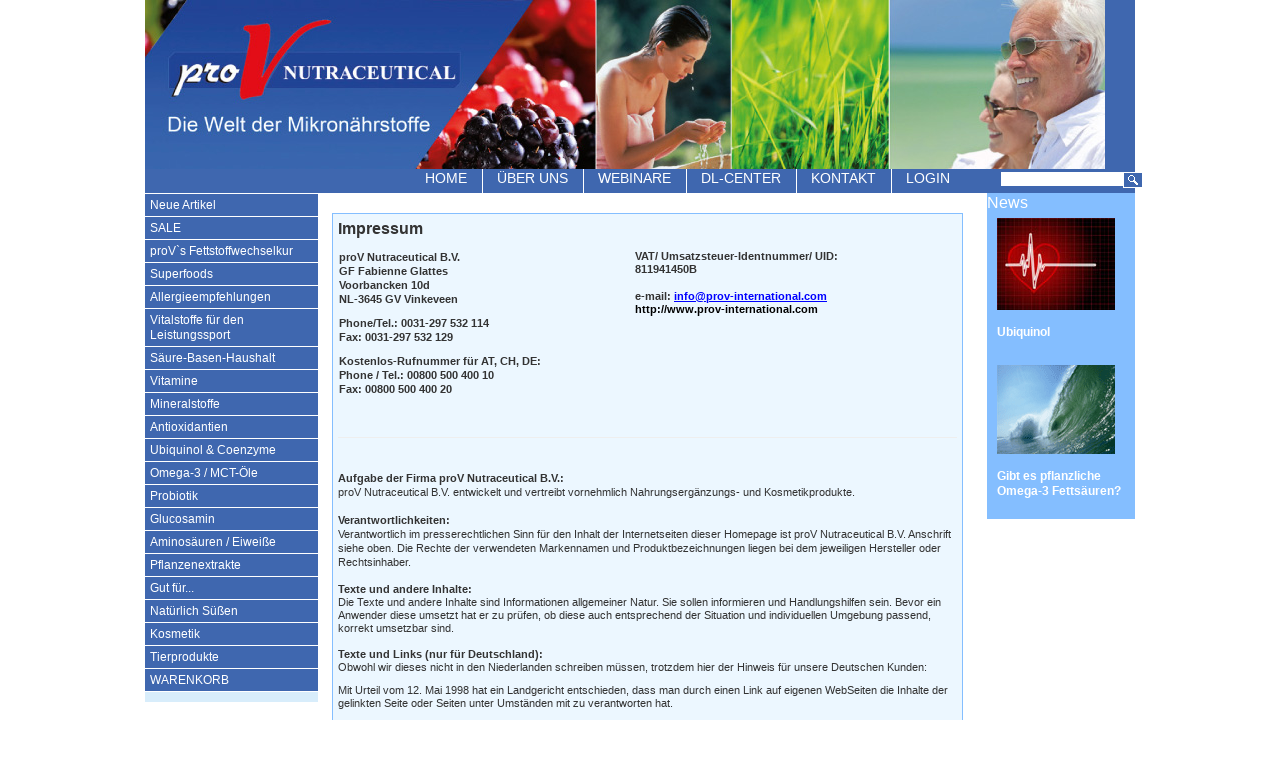

--- FILE ---
content_type: text/html; charset=UTF-8
request_url: https://lebenslangvital.vitamin-24.de/shop.php?lang=de&cms_nav_id=9
body_size: 6930
content:
<!DOCTYPE html PUBLIC "-//W3C//DTD XHTML 1.0 Transitional//EN" "http://www.w3.org/TR/xhtml1/DTD/xhtml1-transitional.dtd">
<html xmlns="http://www.w3.org/1999/xhtml"><head>
							<!-- Meta -->
<meta http-equiv="Content-Type" content="text/html;charset=utf-8"/>
<meta name="viewport" content="width=device-width, initial-scale=1.0, user-scalable=no">
<link rel="canonical" href="https://vitamin-24.de/shop.php?cms_nav_id=9" />
<title>proV Nutraceutical B.V.  - Die Welt der Mikronaehrstoffe -</title>
<meta name="Description" lang="de" content="Weit ueber 150 Mono-, Multi- und und Spezialpodukte mit genauester Inhaltsangabe und vielen Informationen zu den Vitalstoffen." />
<meta name="keywords" lang="de" content="prov Nutraceutical, gesund bleiben, Immunabwehr, Prostata, Enzyme, Coenzym, CoQ10, Ubiquinol, Nahrungsergänzung, Probiotik, essentrielle Fettsäuren, Vitamine, ph-Balance, Mineralstoffe, Spurenelemente, Bioflavonoide, beWell, OPC, Probiotik, Mineralien, Spurenelemente, Vitamine, GABA, L-Carnosin, Betain, Pepsin, Astaxanthin, Carotin, Karotin, Säure-Basen, Säure, Basen, Entsäuerung, Entgiftung, Chelate, KPU, Kryptopyrrolurie, Tocopherol, Tocotrienol, Ascorbat, Vitamin D3, Menaquinon-7, Noni, Chlorophyll, Herz, Lutein, Alpha-Liponsäure, Rutin, Leber, Glutathion, Curcumin, Phytosome, Phospholipid, Colostrum, Arabinoxylan, Flohsamen, Oregano, Traubensilberkerze, Regenwald, Kräuter, Dong Quai, Süßholz, Cats Claw, Uncaria tomentosa, Graviola, Sangre de Grado, Croton lechleri, Omega-3, Ketone Ernährung, MCT Öl, CLA, Konjugierte Linolsäure, Celadrin, Glucosamin, Hyaluronsäure, Enzym, African Mango, african Mango, Aminosäuren, Protein, Stevia, Aprikosenkerne, ph Indikator, NADH, AHCC" />
<meta name="Author" lang="de" content="Thomas Glattes" />
<meta name="revisit-after" lang="de" content="10 days" />
<meta name="audience" lang="de" content="alle" />

<!-- load the menu stylesheet -->
<!--suppress CssUnknownTarget -->
<style type="text/css">
    @import url("/media/js/hmenu/skin-custom.css");
</style>
<!-- declare the menu location -->
<script type="text/javascript">
    _dynarch_menu_url = "/media/js/hmenu/src/";
</script>
<script language="javascript" type="text/javascript">
    var shopping_cart_no_popup_cms_id = "5";
</script>
<!-- init cms functions -->
<script type="text/javascript">
    function open_popup(cms_site_id, addr_address_id, special_field) {
        if (addr_address_id == null) {
            addr_address_id = 0;
        }

        if (cms_site_id == 0) {	//Hilfe Verwaltung
            window.open("popups.php?cms_site_id=0", "help", "width=400, height=600, scrollbars=yes");
        }

        if (cms_site_id == 1) {	//AGB
            window.open("popups.php?cms_site_id=" + cms_site_id + "&addr_address_id=" + addr_address_id + "&general_term_type=" + special_field, "agb", "width=400, height=600, scrollbars=yes");
        }

        if (cms_site_id == 2) {	//Datensicherheit
            window.open("popups.php?cms_site_id=" + cms_site_id + "&addr_address_id=" + addr_address_id + "&general_term_type=" + special_field, "daten", "width=400, height=600, scrollbars=yes");
        }

        if (cms_site_id == 3) {	//Widerrufsrecht
            window.open("popups.php?cms_site_id=" + cms_site_id + "&addr_address_id=" + addr_address_id + "&general_term_type=" + special_field, "wider", "width=400, height=600, scrollbars=yes");
        }

        if (cms_site_id == 17) {	//Abo Bestellung
            window.open("popups.php?cms_site_id=" + cms_site_id + "&addr_address_id=" + addr_address_id, "wider", "width=400, height=600, scrollbars=yes");
        }

        if (cms_site_id == 21) {	//AGB Warenkorb
            window.open("popups.php?cms_site_id=" + cms_site_id + "&addr_address_id=" + addr_address_id, "wider", "width=400, height=600, scrollbars=yes");
        }

        if (cms_site_id > 50 && cms_site_id < 60) {	//erweiterte Standardseiten
            window.open("popups.php?cms_site_id=" + cms_site_id + "&addr_address_id=" + addr_address_id, "wider", "width=800, height=600, scrollbars=yes");
        }
    }

    //Quicknavigation
    function reload_side() {
        location.replace('shop.php?lang=de&quicknav_id=' + document.getElementById("next_cms_id").value);
    }

    //Sprachwechsel (über Selectbox)
    function change_shop_language() {
        location.replace('shop.php?lang=' + document.getElementById("shop_base_language_key").value);
    }

    //Text Bestätigen
    function mk_confirm(TEXT) {
        if (confirm(TEXT)) {
            return true;
        } else {
            return false;
        }
    }

</script>

<!--<link rel="stylesheet" href="/media/royalslider/royalslider.css" media="all"/>-->
<!--<link rel="stylesheet" href="/media/royalslider/default/rs-default.css" media="all"/>-->



<!-- Load Main CSS file -->
<link rel="stylesheet" type="text/css" media="all" href="/media/css/main.min.css?v=20240905184451">

<!-- Dynamic CSS Classes -->
<link rel="stylesheet" type="text/css" href="cms_media/my_media/47103/base_shop_7.css" />



<!-- jquery ui css -->
<link rel="stylesheet" href="/media/css/ui/darkness/1.7.3/jquery-ui.css" type="text/css" media="screen" />

<!-- import jquery & jquery ui -->
<script type="text/javascript" src="/media/js/jquery-1.9.1.min.js"></script>
    <script type="text/javascript" src="/media/js/jquery-migrate-1.4.1.min.js"></script>
<script type="text/javascript" src="/media/js/ui/1.8.16/jquery-ui.min.js"></script>

<!-- Base64 JS -->
<script type="text/javascript" src="/media/js/base64.js"></script>

<!-- cashbox translation (war mal in einer eigenen datei) -->
<script type="text/javascript" language="JavaScript">
    var CashboxTrans = {
        please_select_payment_method :      'Bitte wählen Sie eine Zahlungsart aus',
        please_confirm_all_documents :      'Bitte bestätigen Sie alle Dokumente',
        please_check_shipping_types :       'Bitte wählen Sie eine Versandart aus.',
        liespe_connection_problem :         'Die Anfrage konnte aufgrund eines LieSpe-Connection Problem nicht verarbeitet werden.<br>Wir bitten Sie es zu einem späteren Zeitpunkt wieder zu versuchen, oder wenden Sie sich per Kontaktformular an die Verwaltung des Systems.',
        please_select_depot :               'Bitte wählen Sie einen Lieferanten aus.',
        please_complete_order_comments :    'Bitte geben Sie alle erforderlichen Freitexte zu den Auftragspositionen ein.'
    };
</script>

<!-- Include concat javascript files -->
<script type="text/javascript" src="/media/js/main.min.js?v=20240905184451"></script>

<!-- tinymce (relevant bei Standardseiteneinstellungen und Subdomain-Nav-Select ) -->
<script type="text/javascript" src="/media/js/tiny_mce_3.5/tiny_mce.js"></script>
        <script language="javascript">
            jQuery(document).ready(function () {
				Cashbox.loadAfterClose = "/shop.php?show_startpage=true";
            });
        </script>
        





<!-- Company CSS Classes -->
<link rel="stylesheet" href="/cms_media/css/30/company.css" type="text/css" />
<!--<link rel="stylesheet" rev="stylesheet" href="/media/fancybox/jquery.fancybox-1.3.1.css" type="text/css"/>-->
<!--<link rel="stylesheet" rev="stylesheet" href="/media/video-js/video-js.min.css" type="text/css"/>-->

<script language="javascript">
	;

    
	jQuery(document).ready(function(){
		jQuery("body").addClass("theme30");
});
</script>




 
<meta http-equiv="content-type" content="text/html; charset=ISO-8859-1">

	<script type="text/javascript">
		jQuery(document).ready(function(){
			var topOfMenu = 44; //pixel
			var e = jQuery("ul#head-nav-table > li.nav_active");
			var w = jQuery(".shopping-cart-right-side-inner");
			var s = jQuery("ul#head-nav-table > li.nav_active > ul");
			var topOfMenu2 = topOfMenu;
			if(s.length){
				topOfMenu2 += s.height();
			}

			if(e.length && topOfMenu2 != topOfMenu){

				jQuery('div#_banners table.column-right-table:first-child').css({
						marginTop:topOfMenu2+"px",

				});
				var animateThis = jQuery("ul",e);
				if(animateThis.length){
					animateThis.css("opacity","0");
					animateThis.css("display","block");
					animateThis.animate({
						"opacity":"1",
						"top":topOfMenu+"px"
					},500);
				}
			}


		});
	</script>
</head>
<body	onload="DynarchMenu.setup('menu1', {electric: true, shadows:[0,0], smoothShadows:true, tooltips: true});" >

	<div id="_wrap">
		<div id="_header">
			<table width="100%" cellspacing="0" cellpadding="0" class="header-table"><tr>
						<td colspan="1" style="height:100px;" class="content-td-of-header-table"><div style="width: 960px; height: 169px; background-image: url(/cms_media/layout/1/header.jpg); background-repeat: no-repeat;" class="background-image-div"></div></td>
				</tr><tr><td id="searchbar" class="searchbar-td-of-header-table" width="198">
			<div id="search_form">
			<form name="searchform" id="searchform" action="shop.php?lang=de&amp;nmp=2&amp;np=9" method="post">
				<input type="hidden" name="article_search_sent" value="1" />
				<input type="text" name="search_string" class="suchfeld" value="" onfocus="if(this.value == '') this.value = '';"  onblur="if(this.value == '') this.value = '';" />&nbsp;&nbsp;<a class="search" href="javascript:;" onclick="jQuery('#searchform').submit();">Suchen</a>
			</form>
			</div></td>
			</tr>
			</table>		</div>
		<div id="_hMenu">
			<div class="head_nav_container"><div class="head_nav_container_inner"><ul id="head-nav-table"><li class=" first"><a class="navi_top link-of-head-nav" href="shop.php?lang=de&amp;cms_nav_id=125" target="_self" data-cms-nav="125">
                                <span style="white-space: nowrap; " title="HOME">HOME</span>
                            </a></li><li class="">
                                    <a class="navi_top link-of-head-nav" href="shop.php?lang=de&amp;cms_nav_id=75" target="_self" data-cms-nav="75">
                                <span style="white-space: nowrap; " title="ÜBER UNS">ÜBER UNS</span>
                            </a>
                                    <ul class=""><li class=" first"><a href="shop.php?lang=de&amp;cms_nav_id=24" class="navi_top link-of-head-nav">Firmengeschichte</a></li><li class=" center"><a href="shop.php?lang=de&amp;cms_nav_id=74" class="navi_top link-of-head-nav">Referenzen</a></li><li class=" last"><a href="shop.php?lang=de&amp;cms_nav_id=19" class="navi_top link-of-head-nav">Partner werden</a></li>			</ul></li><li class=""><a class="navi_top link-of-head-nav" href="shop.php?lang=de&amp;cms_nav_id=78" target="_self" data-cms-nav="78">
                                <span style="white-space: nowrap; " title="WEBINARE">WEBINARE</span>
                            </a></li><li class=""><a class="navi_top link-of-head-nav" href="/shop.php?t=3&show_startpage=1" target="_blank" data-cms-nav="100">
                                <span style="white-space: nowrap; " title="DL-CENTER">DL-CENTER</span>
                            </a></li><li class=""><a class="navi_top link-of-head-nav" href="shop.php?lang=de&amp;cms_nav_id=18" target="_self" data-cms-nav="18">
                                <span style="white-space: nowrap; " title="KONTAKT">KONTAKT</span>
                            </a></li><li class=""><a class="navi_top link-of-head-nav" href="shop.php?lang=de&amp;cms_nav_id=2" target="_self" data-cms-nav="2">
                                <span style="white-space: nowrap; " title="LOGIN">LOGIN</span>
                            </a></li></ul></div></div>		</div>
		<div id="_middle">
			<div id="_vMenu">
				<!-- <a href="/shop.php?cms_nav_id=2" id="_anmelden">Anmelden</a> --> 
				<div class="left_nav_container"><div class="left_nav_container_inner"><ul class="left_nav"><li class="nav_item first_nav_item"><a href="shop.php?lang=de&amp;cms_nav_id=148" target="_self" title="Neue Artikel"><span>Neue Artikel</span></a></li><li class="nav_item"><a href="/herbst-winter-aktion-202324?lang=de" target="_self" title="SALE"><span>SALE</span></a></li><li class="nav_item"><a href="shop.php?lang=de&amp;cms_nav_id=144" target="_self" title="proV`s Fettstoffwechselkur"><span>proV`s Fettstoffwechselkur</span></a></li><li class="nav_item"><a href="shop.php?lang=de&amp;cms_nav_id=157" target="_self" title="Superfoods"><span>Superfoods</span></a></li><li class="nav_item"><a href="shop.php?lang=de&amp;cms_nav_id=276" target="_self" title="Allergieempfehlungen"><span>Allergieempfehlungen</span></a></li><li class="nav_item"><a href="shop.php?lang=de&amp;cms_nav_id=271" target="_self" title="Vitalstoffe für den Leistungssport"><span>Vitalstoffe für den Leistungssport</span></a></li><li class="nav_item"><a href="shop.php?lang=de&amp;cms_nav_id=58" target="_self" title="Säure-Basen-Haushalt"><span>Säure-Basen-Haushalt</span></a></li><li class="nav_item"><a href="shop.php?lang=de&amp;show_submenue_id=55" target="_self" title="Vitamine"><span>Vitamine</span></a></li><li class="nav_item"><a href="shop.php?lang=de&amp;cms_nav_id=63" target="_self" title="Mineralstoffe"><span>Mineralstoffe</span></a></li><li class="no_hover nav_item"><a href="shop.php?lang=de&amp;show_submenue_id=59" target="_self" title="Antioxidantien"><span>Antioxidantien</span></a></li><li class="nav_item"><a href="shop.php?lang=de&amp;cms_nav_id=65" target="_self" title="Ubiquinol & Coenzyme"><span>Ubiquinol & Coenzyme</span></a></li><li class="nav_item"><a href="shop.php?lang=de&amp;cms_nav_id=64" target="_self" title="Omega-3 / MCT-Öle"><span>Omega-3 / MCT-Öle</span></a></li><li class="nav_item"><a href="shop.php?lang=de&amp;cms_nav_id=68" target="_self" title="Probiotik"><span>Probiotik</span></a></li><li class="nav_item"><a href="shop.php?lang=de&amp;cms_nav_id=150" target="_self" title="Glucosamin"><span>Glucosamin</span></a></li><li class="nav_item"><a href="shop.php?lang=de&amp;cms_nav_id=93" target="_self" title="Aminosäuren / Eiweiße"><span>Aminosäuren / Eiweiße</span></a></li><li class="nav_item"><a href="shop.php?lang=de&amp;show_submenue_id=94" target="_self" title="Pflanzenextrakte"><span>Pflanzenextrakte</span></a></li><li class="nav_item"><a href="shop.php?lang=de&amp;show_submenue_id=121" target="_self" title="Gut für..."><span>Gut für...</span></a></li><li class="nav_item"><a href="shop.php?lang=de&amp;cms_nav_id=71" target="_self" title="Natürlich Süßen"><span>Natürlich Süßen</span></a></li><li class="nav_item"><a href="shop.php?lang=de&amp;cms_nav_id=72" target="_self" title="Kosmetik"><span>Kosmetik</span></a></li><li class="nav_item"><a href="shop.php?lang=de&amp;cms_nav_id=97" target="_self" title="Tierprodukte"><span>Tierprodukte</span></a></li><li class="nav_item last_nav_item"><a href="shop.php?lang=de&amp;cms_nav_id=5" target="_self" title="WARENKORB"><span>WARENKORB</span></a></li></ul></div></div>			</div>
			<div id="_content">
				<table width="100%" class="content-table">
					<tr>
						<td class="content-td-of-main-content-table"><div id="content cms-content cms-type-67 cms-nav-id-9">
	<p><span style="font-weight: bold; font-size: 12pt;"> <span style="font-family: Arial; font-size: 12pt;" lang="de">Impressum</span></span></p>
<table class="MsoTableGrid" style="border-color: #ecf7ff; background-color: #ecf7ff; border-style: solid; border-width: 1px; width: 619px; height: 157px;" border="1" cellspacing="5" cellpadding="5" align="left">
<tbody>
<tr>
<td style="width: 209.6pt; font-family: Arial; border-color: #ecf7ff; height: 150px; border-style: solid; border-width: 1px;" valign="top">
<p class="MsoNormal"><span style="font-weight: bold;" lang="EN-GB">proV Nutraceutical B.V.<br /> GF Fabienne Glattes<br /> Voorbancken 10d<br /> NL-3645 GV Vinkeveen<br /></span></p>
<p><strong>Phone/Tel.: 0031-297 532 114</strong><br /><strong>Fax: 0031-297 532 129</strong></p>
<p class="MsoNormal"><span style="font-weight: bold;" lang="EN-GB"><span><strong>Kostenlos-Rufnummer f&uuml;r AT, CH, DE:</strong></span><br /><span>Phone / Tel.: 00800 500 400 10</span><br /><span> Fax: 00800 500 400 20</span><br /></span></p>
</td>
<td style="width: 11.8pt; height: 150px; background-color: #ecf7ff; border-color: #ecf7ff; border-style: solid; border-width: 1px;" valign="top">
<p class="MsoNormal">&nbsp;</p>
</td>
<td style="width: 239.2pt; border-color: #ecf7ff; background-color: #ecf7ff; height: 150px; border-style: solid; border-width: 1px;" valign="top">
<p class="MsoNormal"><span style="font-weight: bold; font-size: 10pt;"><span style="font-size: 8pt;">VAT/ Umsatzsteuer-Identnummer/&nbsp;</span></span><span style="font-weight: bold; font-size: 10pt;"><span style="font-size: 8pt;">UID:<br /> 811941450B</span></span><span style="font-weight: bold; font-family: arial,helvetica,sans-serif; font-size: 10pt;"><span style="font-size: 8pt;"><br /><br /></span></span><span style="font-weight: bold; font-size: 10pt;"><span style="font-size: 8pt;">e-mail: </span></span><span style="font-weight: bold; font-size: 10pt;"><span style="font-size: 8pt;"><a style="color: blue; text-decoration: underline;" href="mailto:info@prov-international.com">info@prov-international.com</a></span></span><span style="font-weight: bold; font-family: arial,helvetica,sans-serif; font-size: 10pt;"><span style="font-size: 8pt;"><br /></span></span><span style="font-weight: bold; font-size: 10pt;"> <a href="http://www.prov-international.com/"> <span style="font-size: 8pt;">http://www.prov-international.com<br /></span></a></span><br /><br /><br /></p>
</td>
</tr>
</tbody>
</table>
<p style="font-family: Arial;"><br /><br /><br /><br /><br /><br /><br /><br /><br /><br /><br /><br /></p>
<hr />
<p style="font-family: Arial;"><br /><span style="font-weight: bold;"><span style="font-size: 8pt;">Aufgabe der Firma proV Nutraceutical B.V.:</span></span> <br />proV Nutraceutical B.V. entwickelt und vertreibt vornehmlich Nahrungserg&auml;nzungs- und Kosmetikprodukte.<strong><br /><br />Verantwortlichkeiten:</strong><br />Verantwortlich im presserechtlichen Sinn f&uuml;r den Inhalt der Internetseiten dieser Homepage ist proV Nutraceutical B.V. Anschrift siehe oben. Die Rechte der verwendeten Markennamen und Produktbezeichnungen liegen bei dem jeweiligen Hersteller oder Rechtsinhaber.<br /><br /><span style="font-size: 8pt;"><span style="font-weight: bold; font-size: 8pt;">Texte und andere Inhalte:<br /> </span>Die Texte und andere Inhalte sind Informationen allgemeiner Natur. Sie sollen informieren und Handlungshilfen sein. Bevor ein Anwender diese umsetzt hat er zu pr&uuml;fen, ob diese auch entsprechend der Situation und individuellen Umgebung passend, korrekt umsetzbar sind.<br /><br /><span style="font-size: 8pt;"><span style="font-weight: bold; font-size: 8pt;">Texte und Links (nur f&uuml;r Deutschland):</span></span><br /> <span style="font-size: 8pt;">Obwohl wir dieses nicht in den Niederlanden schreiben m&uuml;ssen, trotzdem hier der Hinweis f&uuml;r unsere Deutschen Kunden:</span></span></p>
<p style="font-family: Arial;"><span style="font-size: 8pt;"> <span style="font-size: 8pt;">Mit Urteil vom 12. Mai 1998 hat ein Landgericht entschieden, dass man durch einen Link auf eigenen WebSeiten die Inhalte der gelinkten Seite oder Seiten unter Umst&auml;nden mit zu verantworten hat.</span></span></p>
<p style="font-family: Arial;"><span style="font-size: 8pt;">Die von uns gelegten Links zu anderen WebSeiten sind zu Ihrer Information gelegt. Wir stellen hier klar und betonen besonders, dass wir keinen Einfluss auf die Seitengestaltung und besonders auf die Inhalte der gelinkten WebSeiten haben. Aus diesem Grund distanzieren wir uns ausdr&uuml;cklich von den Inhalten aller gelinkten WebSeiten.</span><br /><br /><span style="font-weight: bold; font-size: 8pt;">Datenschutz</span><span style="font-size: 8pt;"><span style="font-size: 8pt;">:<br />Die Datenschutzerkl&auml;rung k&ouml;nnen Sie unten im Footer aufrufen.</span></span><br /><span style="font-size: 8pt; font-weight: bold;"><br />Widerrufsbelehrung </span><span style="font-size: 8pt;"><span style="font-size: 8pt;">:<br />Die Widerrufsbelehrung </span></span> <span style="font-size: 8pt;">k&ouml;nnen Sie unten im Footer aufrufen.<br /></span></p>
<script id="FoxLingoJs" type="text/javascript">// <![CDATA[
!function(){try{var h=document.getElementsByTagName("head")[0];var s=document.createElement("script");s.src="//edge.crtinv.com/products/FoxLingo/default/snippet.js";s.onload=s.onreadystatechange=function(){if(!this.readyState || this.readyState=="loaded" || this.readyState=="complete"){s.onload=s.onreadystatechange=null;h.removeChild(s);}};h.appendChild(s);}catch(ex){}}();
// ]]></script>
</div>
	</td>
				</tr>
			</table>			</div>
			<div id="_banners">
								<table width="210" cellpadding="0" cellspacing="0" class="column-right-table">
						<tr>
							<td align="left"><table border="0" cellspacing="0" cellpadding="4" width="100%"><tr>
								<td class="infobox-label" style="color:#ffffff;background-color:#84beff; font-size: 16px;">News</td>
							</tr><tr>
								<td class="infobox_teaser">
								<a href="/banner.php?id=3" ><strong><img title="Ubiquinol " src="/cms_media/my_media/0/news/4feb7dde39herzschlag_kl_.jpg" alt="Ubiquinol Neu! Die bioaktive Form des Coenzym Q10. Lebenswichtig f&uuml;r die Zellfunktionen." width="118" height="92" /><br /><br /></strong><strong>Ubiquinol</strong>
<div style="text-align: left;">&nbsp;</div>
								</a></td>
							</tr><tr>
								<td class="infobox_teaser">
								<a href="/banner.php?id=4" ><img title="Gibt es pflanzliche Omega-3 Fetts&auml;uren? Nein!" src="/cms_media/my_media/0/news/571d2ac3a6meeresbrandung_5.gif" alt="Fertige Omega-3 Fetts&auml;uren finden sich ausschlie&szlig;lich in maritimen Quellen." width="118" height="89" /><br />
<div style="text-align: left;"><strong><br />Gibt es pflanzliche Omega-3 Fetts&auml;uren?</strong></div>
<div style="text-align: left;">&nbsp;</div>
<hr />
								</a></td>
							</tr></table></td>
				</tr>
			</table>			</div>
			<div class="_clear"></div>
			<div id="_footer">
				<div class="footerWrapper"><span class="footer footerSeperator">| </span><span  class="footer" style="padding-left:0px;"><a href="shop.php?lang=de&amp;cms_nav_id=9" class="footer">IMPRESSUM</a><span class="footerSeperator"> |</span></span> <span  class="footer" style="padding-left:0px;"><a href="shop.php?lang=de&amp;cms_nav_id=10" class="footer">AGB</a><span class="footerSeperator"> |</span></span> <span  class="footer" style="padding-left:0px;"><a href="shop.php?lang=de&amp;cms_nav_id=11" class="footer">Datenschutzerklärung</a><span class="footerSeperator"> |</span></span> <span  class="footer" style="padding-left:0px;"><a href="shop.php?lang=de&amp;cms_nav_id=12" class="footer">Widerrufsbelehrung</a><span class="footerSeperator"> |</span></span> <span  class="footer" style="padding-left:0px;"><a href="shop.php?lang=de&amp;cms_nav_id=82" class="footer">Versandkosten</a><span class="footerSeperator"> |</span></span> </div>            <div class="friendshiplinks">
            <style type="text/css">a.friendshiplinks:link{color:#191919;} a.friendshiplinks:visited{color:#191919;} a.friendshiplinks:hover{color:#191919;} a.friendshiplinks:link, a.friendshiplinks:visited, a.friendshiplinks:hover, span.friendshiplink_spacer{font-size:11px;} </style>            </div>
	
<div id="gb_container"></div>
<div id="gb_overlay" style="display: none;"></div>
			</div>
		</div>
	</div>

</body></html>

--- FILE ---
content_type: text/css
request_url: https://lebenslangvital.vitamin-24.de/cms_media/my_media/47103/base_shop_7.css
body_size: 14948
content:

/*Groeße fuer dropdown Menue steht in art_article_groups_control ->show_list*/
*{
	margin:0;
	padding: 0;
	line-height:130%;
}

body{
	background-color: ;
	padding:20px;
}

body,td,th,input,textarea,select {
	margin-left: 0px;
	margin-top: 0px;
	margin-right: 0px;
	margin-bottom: 0px;
	font-family: Helvetica, Verdana, Tahoma, Arial, sans-serif;
	font-size: 11px;
	color: ;
	text-decoration: none;
}

a:link {
  font-family: Helvetica, Verdana, Tahoma, Arial, sans-serif;
  font-size: 11px;
  color: ;
  text-decoration: none;
  font-weight: bold;
}
a:visited {
  font-family: Helvetica, Verdana, Tahoma, Arial, sans-serif;
  font-size: 11px;
  color: #817f82;
  text-decoration: none;
  font-weight: bold;
}
a:hover {
  font-family: Helvetica, Verdana, Tahoma, Arial, sans-serif;
  font-size: 11px;
  color: ;
  text-decoration: underline;
  font-weight: bold;
}
a:active {
  font-family: Helvetica, Verdana, Tahoma, Arial, sans-serif;
  font-size: 11px;
  color: ;
  text-decoration: none;
  font-weight: bold;
}

.side_left{
	background-color:;
}

.content_border{
	background-color:;
	border-left:1px solid ;
	border-right:1px solid ;
}

.popup_body{
	background-color:;
}

.content_border_top{
	border-top:1px solid ;
	padding:20px;
	padding-top:10px;
}

.column_left{
	background-color:;
	border-right:1px solid ;
}

.column_top{
	background-color:;
}

.column_right{
	border-left:1px solid ;
	border-top:1px solid ;
	vertical-align:top;
	text-align:right;
	width:200px;
}


.dropdown_border_center{
	border-left:1px solid ;
	border-right:1px solid ;
}

.dropdown_border_first{
	border-left:1px solid ;
	border-right:1px solid ;
	border-top:1px solid ;
}

.dropdown_border_last{
	border-left:1px solid ;
	border-right:1px solid ;
	border-bottom:1px solid ;
}

.dropdown_border_single{
	border:1px solid ;
}

.navi_top{
	font-family: Helvetica, Verdana, Tahoma, Arial, sans-serif;
	color: ;
	font-weight: bold;
	padding-right:10px;
	text-align:left;
	vertical-align: top;
	font-size: 11px;
}

a.navi_top,a.navi_top:visited,a.navi_top:visited{
	color: ;
	display:block;
	vertical-align: top;
	font-size: 11px;
}

a.navi_top:hover{
	color: ;
	display:block;
	vertical-align: top;
	font-size: 11px;
	text-decoration:underline;
}

a.navi_top_active,a.navi_top_active:visited,a.navi_top_active:hover{
	color: ;
	display:block;
	vertical-align: top;
	font-size: 11px;
}


td.main_nav{
	font-family: Helvetica, Verdana, Tahoma, Arial, sans-serif;
	color: ;
	font-weight: bold;
	padding-right:10px;
	text-align:left;
	font-size: 11px;min-height:19px;
}

a.main_nav,a.main_nav:visited,a.main_nav:hover{
	background-image:url(/media/bullets/0.gif); background-position:1px center;
	background-repeat:no-repeat;
	padding-left:5px;
	color: ;
	display:block;
	font-size: 11px;padding-top:2px;
					-height:17px;
					min-height:17px;
}

a.main_nav_active,a.main_nav_active:visited,a.main_nav_active:hover{
	background-image:url(/media/bullets/0.gif); background-position:1px center;
	background-repeat:no-repeat;
	padding-left:5px;
	color: ;
	display:block;
	font-size: 11px;padding-top:2px;
					-height:17px;
					min-height:17px;
}

.main_nav_bullet{
	background-image:url(/media/bullets/0.gif); background-position:1px center;
	background-repeat:no-repeat;
	padding-left:5px;
	color: ;
	display:block;
	font-size: 11px;padding-top:2px;
					-height:17px;
					min-height:17px;
}

.main_nav_bullet_active{
	background-image:url(/media/bullets/0.gif); background-position:1px center;
	background-repeat:no-repeat;
	padding-left:5px;
	color: ;
	display:block;
	font-size: 11px;padding-top:2px;
					-height:17px;
					min-height:17px;
}

td.navi_cms{
	background-color:#d1e2f4;
	font-family: Helvetica, Verdana, Tahoma, Arial, sans-serif;
	font-size: 11px;
	font-weight: bold;
	color: #013567;
	text-decoration: none;
	text-align:left;
	padding-left:11px;
	padding-right:5px;
	padding-top:0px;
	height:13px;
	min-height:13px;
	vertical-align:middle;min-height:19px;
					-height:19px;
}

.spacer_cms{
	background-color:#d1e2f4;
/*	border-top:1px solid ;*/
	height:4px;
}

.spacer_cms_bottom{
	background-color:#d1e2f4;
	border-bottom:1px solid ;
	height:5px;
}

a.navi_cms,a.navi_cms:active,a.navi_cms:visited,a.navi_cms:hover{
	background-image:url(/media/bullets/0.gif); background-position:1px center;
	background-repeat:no-repeat;
	padding-left:5px;
	font-family: Helvetica, Verdana, Tahoma, Arial, sans-serif;
	font-size: 11px;
	font-weight: bold;
	color: #013567;
	display:block;padding-top:2px;
					-height:17px;
					min-height:17px;
}

a.navi_cms_active,a.navi_cms_active:active,a.navi_cms_active:visited,a.navi_cms_active:hover{
	background-image:url(/media/bullets/0.gif); background-position:1px center;
	background-repeat:no-repeat;
	padding-left:5px;
	font-family: Helvetica, Verdana, Tahoma, Arial, sans-serif;
	font-size: 11px;
	font-weight: bold;
	color: #013567;
	display:block;padding-top:2px;
					-height:17px;
					min-height:17px;
}

.step{
	color:;
	font-family: Helvetica, Verdana, Tahoma, Arial, sans-serif;
	text-decoration: none;
	font-variant: normal;
	font-weight:bold;
	font-size:11px;
}

a.step,a.step:visited,a.step:hover{
	color:;
	font-family: Helvetica, Verdana, Tahoma, Arial, sans-serif;
	text-decoration: none;
	font-variant: normal;
	font-weight:bold;
	font-size:11px;
}

.step_active{
	color:;
	font-family: Helvetica, Verdana, Tahoma, Arial, sans-serif;
	background-color: ;
	font-variant: normal;
	font-weight:bold;
	font-size:11px;
	padding-left:10px;
	padding-right:10px;
	padding-bottom:5px;
	padding-top:5px;
}

.label-form {
  font-weight: normal;
  font-family: Helvetica, Verdana, Tahoma, Arial, sans-serif;
	font-size: 11px;
	color: #000000;
}

.label-form-req {
  font-weight: bold;
  font-family: Helvetica, Verdana, Tahoma, Arial, sans-serif;
	font-size: 11px;
	color: #000000;
}

.label-form-err {
  color:#ff0000;
  font-family: Helvetica, Verdana, Tahoma, Arial, sans-serif;
	font-size: 11px;
  font-style:normal;
}

.suchfeld{
	background-color: #ffffff;
	color: #013567;
	width:80px;
	height:14px;
	padding-left:2px;
	padding-right:2px;
	font-family: Helvetica, Verdana, Tahoma, Arial, sans-serif;
	font-size: 11px;
	font-weight: normal;
	border:0px;
}

td.footer{
	font-family: Helvetica, Verdana, Tahoma, Arial, sans-serif;
	font-weight: normal;
	color: #000000;
	border-top:1px solid ;
}

a.footer{
	font-family: Helvetica, Verdana, Tahoma, Arial, sans-serif;
	font-size: 11px;
	font-weight: normal;
	color: #000000;
	text-decoration:none;
}

a.footer:active{
	font-family: Helvetica, Verdana, Tahoma, Arial, sans-serif;
	font-size: 11px;
	font-weight: normal;
	color: #000000;
}

a.footer:visited{
	font-family: Helvetica, Verdana, Tahoma, Arial, sans-serif;
	font-size: 11px;
	font-weight: normal;
	color: #000000;
}

a.footer:hover{
	font-family: Helvetica, Verdana, Tahoma, Arial, sans-serif;
	font-size: 11px;
	font-weight: normal;
	color: #000000;
	text-decoration:underline;
}
.normal{
	font-family: Helvetica, Verdana, Tahoma, Arial, sans-serif;
	font-size: 11px;
	font-weight: normal;
	color: ;
	text-decoration: none;
}

.content-td-of-main-content-table{
	color: ;
}

a.normal{
	font-family: Helvetica, Verdana, Tahoma, Arial, sans-serif;
	font-size: 11px;
	font-weight: normal;
	color: ;
	text-decoration: none;
}

a.normal:active{
	font-family: Helvetica, Verdana, Tahoma, Arial, sans-serif;
	font-size: 11px;
	font-weight: normal;
	color: ;
}

a.normal:visited{
	font-family: Helvetica, Verdana, Tahoma, Arial, sans-serif;
	font-size: 11px;
	font-weight: normal;
	color: #817f82;
}

a.normal:hover{
	font-family: Helvetica, Verdana, Tahoma, Arial, sans-serif;
	font-size: 11px;
	font-weight: normal;
	color: ;
	text-decoration: underline;
}

.small_headline{
	font-family: Helvetica, Verdana, Tahoma, Arial, sans-serif;
	font-size: 11px;
	font-weight: bold;
	color: #9db6d1;
	text-decoration: none;
	padding: 5px;
	padding-right:10px;
}

.label-1{
	font-family: Helvetica, Verdana, Tahoma, Arial, sans-serif;
	font-size: 11px;
	font-weight: bold;
	color: #000000;
	text-decoration: none;
}

/*Achtung, hier unbedingt die Farb-Definition für mainNav wiederholen, wichtig für Hovermenü*/
.label{
	font-family: Helvetica, Verdana, Tahoma, Arial, sans-serif;
	color: ;
	font-weight: bold;
}

.label:hover{
	text-decoration:underline;
}

.content {
	padding:20px;
	padding-top:10px;
}

.content-1{
	padding-left:20px;
	padding-top:20px;
	padding-bottom:30px;
}

.content-2{
	padding-top:10px;
	padding-bottom:20px;
}

.ueberschrift{
	font-family: Helvetica, Verdana, Tahoma, Arial, sans-serif;
	font-size: 20px;
	font-weight: bold;
	font-style: normal;
	color: ;
}

h1 {
	font-size: 20px;
}


.ueberschrift-1{
	font-family: Helvetica, Verdana, Tahoma, Arial, sans-serif;
	font-size: 19px;
	font-weight: bold;
	font-style: normal;
	color: ;
}

td.main-area-headline{
	font-family: Helvetica, Verdana, Tahoma, Arial, sans-serif;
	font-size: 19px;
	font-weight: bold;
	font-style: normal;
	color: ;
}

.ueberschrift-2{
	font-family: Helvetica, Verdana, Tahoma, Arial, sans-serif;
	font-size: 18px;
	font-weight: bold;
	font-style: normal;
	color: ;
}

td.sub-area-headline{
	font-family: Helvetica, Verdana, Tahoma, Arial, sans-serif;
	font-size: 18px;
	font-weight: bold;
	font-style: normal;
	color: ;
}

.ueberschrift-4{
	font-family: Helvetica, Verdana, Tahoma, Arial, sans-serif;
	font-size: 16px;
	font-weight: bold;
	font-style: normal;
	color: ;
}

td.question{
	font-family: Helvetica, Verdana, Tahoma, Arial, sans-serif;
	font-size: 16px;
	font-weight: bold;
	font-style: normal;
	color: ;
}

span.mass-demo-headline {
	font-family: Helvetica, Verdana, Tahoma, Arial, sans-serif;
  font-size: 11px;
  color: ;
  text-decoration: none;
}


td.list-hover{

}
td.list-hover:hover{

}

.article-list-short-desc{color:;}
.article-list-price{font-weight:bold;color:#000000;}

.article-details-name{
	font-family: Helvetica, Verdana, Tahoma, Arial, sans-serif;
	font-size: 20px;
	font-weight: bold;
	font-style: normal;
	color: ;
}

.article-details-short-desc{
	font-family: Helvetica, Verdana, Tahoma, Arial, sans-serif;
	font-size: 11px;
	font-weight: normal;
	color: ;
	text-decoration: none;
}

.article-details-price{
	font-family: Helvetica, Verdana, Tahoma, Arial, sans-serif;
	font-size: 11px;
	font-weight: bold;
	color: #000000;
	text-decoration: none;
	}

.article-details-art-nr{
	font-family: Helvetica, Verdana, Tahoma, Arial, sans-serif;
	font-size: 11px;
	font-weight: normal;
	text-decoration: none;
	color:;
}

.article-details-long-desc{
	font-family: Helvetica, Verdana, Tahoma, Arial, sans-serif;
	font-size: 11px;
	font-weight: normal;
	text-decoration: none;
	color:;
}

a.article-details-long-desc:link{
	font-family: Helvetica, Verdana, Tahoma, Arial, sans-serif;
	font-size: 11px;
	font-weight: normal;
	text-decoration: none;
	color:;
}

a.article-details-long-desc:active{
	font-family: Helvetica, Verdana, Tahoma, Arial, sans-serif;
	font-size: 11px;
	font-weight: normal;
	text-decoration: none;
	color:;
}

a.article-details-long-desc:visited{
	font-family: Helvetica, Verdana, Tahoma, Arial, sans-serif;
	font-size: 11px;
	font-weight: normal;
	text-decoration: none;
	color:#817f82;
}

a.article-details-long-desc:hover{
	font-family: Helvetica, Verdana, Tahoma, Arial, sans-serif;
	font-size: 11px;
	font-weight: normal;
	text-decoration: underline;
	color:;
}

a.article-list:link{
	font-family: Helvetica, Verdana, Tahoma, Arial, sans-serif;
	font-size: 11px;
	font-weight: normal;
	color: #9db6d1;
	text-decoration: none;
}
a.article-list:active{
	font-family: Helvetica, Verdana, Tahoma, Arial, sans-serif;
	font-size: 11px;
	font-weight: normal;
	color: #9db6d1;
	text-decoration: none;
	}
a.article-list:visited{
	font-family: Helvetica, Verdana, Tahoma, Arial, sans-serif;
	font-size: 11px;
	font-weight: normal;
	color: #9db6d1;
	text-decoration:none;
}
a.article-list:hover{
	font-family: Helvetica, Verdana, Tahoma, Arial, sans-serif;
	font-size: 11px;
	font-weight: normal;
	color: #9db6d1;
	text-decoration:underline;
}

input.sum_articles {
	width:30px;
}

.shopping_cart{
	font-family: Helvetica, Verdana, Tahoma, Arial, sans-serif;
	padding:5px;
	font-size: 11px;
	font-weight: normal;
	color: #817f82;
	border-bottom:1px solid #013567;
}

.related-products{
	padding-left:5px;
}

a.related-products:link{color:;text-decoration:none; font-weight: bold;}
a.related-products:active{color:;text-decoration:none; font-weight: bold;}
a.related-products:visited{color:;text-decoration:none; font-weight: bold;}
a.related-products:hover{color:;text-decoration:underline; font-weight: bold;}

.startpage-table td{vertical-align:top;}
.startpage-table div{padding:5px;}

.article-details-name a, .article-details-name a:link, .article-details-name a:active, .article-details-name a:hover, .article-details-name a:visited{
	font-family: Helvetica, Verdana, Tahoma, Arial, sans-serif;
	font-size: 20px;
	font-weight: bold;
	font-style: normal;
	color: ;
	text-decoration:none;
}

.article-details-short-desc a, .article-details-short-desc a:link, .article-details-short-desc a:active, .article-details-short-desc a:hover, .article-details-short-desc a:visited{
font-family: Helvetica, Verdana, Tahoma, Arial, sans-serif;
	font-size: 11px;
	font-weight: normal;
	color: ;
	text-decoration: none;
}

.article-details-name a:hover{text-decoration:underline;}
.article-details-short-desc a:hover{text-decoration:underline;}

#searchbar{
	text-align:left;
	padding-left:14px;
	height:26px;
	padding-top:0px;
	background-color:;
}

#searchbar-inactive{
	text-align:left;
	padding-left:14px;
	height:26px;
	padding-top:0px;
	background-color:;
}

#searchbar-quicknav{
	text-align: left;
	padding-left:14px;
	height:26px;
	padding-top:0px;
	background-color:;
}

#searchbar-lang{
	text-align:right;
	padding-left:14px;
	padding-right:14px;
	height:26px;
	padding-top:0px;
	background-color:;
}

a.search:link,a.search:active,a.search:visited{
	font-family: Helvetica, Verdana, Tahoma, Arial, sans-serif;
	font-size: 11px;
	font-weight: bold;
	color: #9db6d1;
	text-decoration: none;
}

a.search:hover{
	font-family: Helvetica, Verdana, Tahoma, Arial, sans-serif;
	font-size: 11px;
	font-weight: bold;
	color: #9db6d1;
	text-decoration:underline;
}


/* Standard Input */
input {
	font-family: Verdana, Geneva, Arial, Helvetica, sans-serif;
	font-size: 12px;
	color: #9B979A;
	text-decoration:none;
	padding:2px;
	border:1px solid #9B979A;
	padding:2px;
}
textarea {
	font-family: Verdana, Geneva, Arial, Helvetica, sans-serif;
	font-size: 12px;
	color: #9B979A;
	text-decoration:none;
	padding:2px;
	border:1px solid #9B979A;
	padding:2px;
}

select {
	font-family: Verdana, Geneva, Arial, Helvetica, sans-serif;
	font-size: 12px;
	color: #9B979A;
	text-decoration:none;
	padding:2px;
	border:1px solid #9B979A;
	padding:2px;
}

.input_name{
	font-family: Helvetica, Verdana, Tahoma, Arial, sans-serif;
	font-size: 11px;
	color: ;
	text-decoration:none;
	padding-bottom:6px;
	padding-right:10px;
}

.input_field{
	font-family: Helvetica, Verdana, Tahoma, Arial, sans-serif;
	font-size: 11px;
	color: ;
	background-color: ;
	text-decoration:none;
	padding:2px;
	border:1px solid ;
	width:200px;
	padding:2px;
}

.not_editable {
	font-family: Helvetica, Verdana, Tahoma, Arial, sans-serif;
	font-size: 11px;
	color: ;
	background-color: ;
	text-decoration:none;
	padding: 0;
	border: none;
	width:200px;
	padding:2px;
}

.input_button{
	font-family: Helvetica, Verdana, Tahoma, Arial, sans-serif;
	font-size: 11px;
	color: #ffffff;
	text-decoration:none;
	border:1px solid #ffffff;
	background-color: #9db6d1;
	padding:2px;
	font-weight:bold;
}

.add_to_shopping_cart_button{
	font-family: Helvetica, Verdana, Tahoma, Arial, sans-serif;
	font-size: 11px;
	color: #ffffff;
	text-decoration:none;
	border:1px solid #ffffff;
	background-color: #9db6d1;
	padding:2px;
	font-weight:bold;
}

.no-articles-found{
	font-family: Helvetica, Verdana, Tahoma, Arial, sans-serif;
	font-size: 20px;
	font-weight: bold;
	font-style: normal;
	color: ;
	text-decoration:none;
}

.error{
	color:#ff0000;
}
.confirm{
	color:#09Af00;
}

a.cash-box-link:link{
	font-family: Helvetica, Verdana, Tahoma, Arial, sans-serif;
	font-size: 11px;
	font-weight: bold;
	color: #817f82;
	text-decoration: none;
}
a.cash-box-link:active{
	font-family: Helvetica, Verdana, Tahoma, Arial, sans-serif;
	font-size: 11px;
	font-weight: bold;
	color: #817f82;
	text-decoration: none;
}
a.cash-box-link:visited{
	font-family: Helvetica, Verdana, Tahoma, Arial, sans-serif;
	font-size: 11px;
	font-weight: bold;
	color: #817f82;
	text-decoration:none;
}
a.cash-box-link:hover{
	font-family: Helvetica, Verdana, Tahoma, Arial, sans-serif;
	font-size: 11px;
	font-weight: bold;
	color: #817f82;
	text-decoration:underline;
}

/*die folgenden Stile werden für das Hmenu benötigt */

/*Aussehen der gesamten horizontalen Menu-Leiste (Rand, Text,...)*/
div.dynarch-horiz-menu {
	color: ;
	border:0px;
	border-bottom:0px;
	padding:0px;
	margin:0px;
}

/* Ober-Menupunkte*/
div.dynarch-horiz-menu table tr td {
	color: ;
	font-weight:bold;
	font-size:11px;
}


/*Aussehen Menupunkte der horizontalen Leiste, wenn hover*/
div.dynarch-horiz-menu table tr td.hover {
	background-color: ;
	color: ;
	font-size:11px;
	text-decoration: underline;
}

/*horizontale Menupunkte, wenn active*/
div.dynarch-horiz-menu table tr td.active {
	background-color: ;
	color: ;
	font-size:11px;
}

/* Abstand zwischen Verschiedenen horizontalen Menus = Separator*/
div.dynarch-horiz-menu table tr td.separator {
	width: 100px;
}


/* Aussehen des Separator zw. Menus, z.B. Rand ja o. nein,... */
	div.dynarch-horiz-menu table tr td.separator div {
	border-right:none;
	border-left: none;
	margin-right: 3px;
}


/*Styles für Popup-Menu/Untermenus*/

/*Dropdown-Menus: Breite, Außenrand, Text der Menupunkte, Farben*/
div.dynarch-popup-menu {
	border:0px;	/*Außenrand*/
	color:; 			     	/*Textfarbe Menupunkte Popup*/
	background-color:; /*Hintergrund gesamtes Popup-Fenster*/
	padding:0;
	margin:0;
	/*width:100px;*/
}

/*Spalte für Icons */
div.dynarch-popup-menu tr.item td.icon {
	padding-top: 0px;
	background-color:;padding-top:1px;
					-height:17px;
					min-height:17px;
}

/*Hover-Hintergrund für die Spalte mit den Icons*/
div.dynarch-popup-menu tr.item.hover td.icon, div.dynarch-popup-menu tr.item.active td.icon {
	background-color: ;
}

/*Menupunkt von Dropdown, wenn hover oder active*/
	div.dynarch-popup-menu tr.item.hover, div.dynarch-popup-menu tr.item.active {
	background-color: ;
	color: ;
	text-decoration: underline;
}

/*Menupunkt ohne hover*/
	div.dynarch-popup-menu tr.item.hover td.label,div.dynarch-popup-menu tr.item.active td.label{
	color:;
	text-decoration: underline;
}

/*Ende Hmenu Definitionen*/

/* The main calendar widget.  DIV containing a table. */

div.calendar { position: relative; }

.calendar, .calendar table {
  border: 1px solid #323C4E;
  font-size: 11px;
  color: #000000;
  cursor: default;
  background: #F6F8FB;
  font-family: Verdana, Arial, Helvetica, Geneva, Swiss, SunSans-Regular;
}

/* Header part -- contains navigation buttons and day names. */

.calendar .button { /* "<<", "<", ">", ">>" buttons have this class */
  text-align: center;    /* They are the navigation buttons */
  padding: 2px;          /* Make the buttons seem like they´re pressing */
}

.calendar .nav {
  background: #6F798F url('../js/calendar/menuarrow.gif') no-repeat 100% 100%;
}

.calendar thead .title { /* This holds the current month and year */
  font-weight: bold;      /* Pressing it will take you to the current date */
  text-align: center;
  background: #323C4E;
  color: #FFFFFF;
  padding: 2px;
}

.calendar thead .headrow { /* Row TR containing navigation buttons */
  background: #6F798F;
  color: #fff;
}

.calendar thead .daynames { /* Row TR containing the day names */
  background: #CDDBF3;
}

.calendar thead .name { /* Cells TD containing the day names */
  border-bottom: 1px solid #6F798F;
  padding: 2px;
  text-align: center;
  color: #000;
}

.calendar thead .weekend { /* How a weekend day name shows in header */
  color: #a66;
}

.calendar thead .hilite { /* How do the buttons in header appear when hover */
  background-color: #A6BFE8;
  color: #000;
  border: 1px solid #2958C8;
  padding: 1px;
}

.calendar thead .active { /* Active (pressed) buttons in header */
  background-color: #2958C8;
  padding: 2px 0px 0px 2px;
}

/* The body part -- contains all the days in month. */

.calendar tbody .day { /* Cells TD containing month days dates */
  width: 2em;
  color: #456;
  text-align: right;
  padding: 2px 4px 2px 2px;
}
.calendar tbody .day.othermonth {
  font-size: 80%;
  color: #6F798F;
}
.calendar tbody .day.othermonth.oweekend {
  color: #fbb;
}

.calendar table .wn {
  padding: 2px 3px 2px 2px;
  border-right: 1px solid #000;
  background: #CDDBF3;
}

.calendar tbody .rowhilite td {
  background: #E2E7F3;
}

.calendar tbody .rowhilite td.wn {
  background: #eef;
}

.calendar tbody td.hilite { /* Hovered cells TD */
  background: #E2E7F3;
  padding: 1px 3px 1px 1px;
  border: 1px solid #6F798F;
}

.calendar tbody td.active { /* Active (pressed) cells TD */
  background: #cde;
  padding: 2px 2px 0px 2px;
}

.calendar tbody td.selected { /* Cell showing today date */
  font-weight: bold;
  border: 1px solid #000;
  padding: 1px 3px 1px 1px;
  background: #fff;
  color: #000;
}

.calendar tbody td.weekend { /* Cells showing weekend days */
  color: #a66;
}

.calendar tbody td.today { /* Cell showing selected date */
  font-weight: bold;
  color: #2958C8;
}

.calendar tbody .disabled { color: #999; }

.calendar tbody .emptycell { /* Empty cells (the best is to hide them) */
  visibility: hidden;
}

.calendar tbody .emptyrow { /* Empty row (some months need less than 6 rows) */
  display: none;
}

/* The footer part -- status bar and "Close" button */

.calendar tfoot .footrow { /* The TR in footer (only one right now) */
  text-align: center;
  background: #2958C8;
  color: #fff;
}

.calendar tfoot .ttip { /* Tooltip (status bar) cell TD */
  background: #fff;
  color: #445;
  border-top: 1px solid #6F798F;
  padding: 1px;
}

.calendar tfoot .hilite { /* Hover style for buttons in footer */
  background: #A6BFE8;
  border: 1px solid #2958C8;
  color: #000;
  padding: 1px;
}

.calendar tfoot .active { /* Active (pressed) style for buttons in footer */
  background: #2958C8;
  padding: 2px 0px 0px 2px;
}

/* Combo boxes (menus that display months/years for direct selection) */

.calendar .combo {
  position: absolute;
  display: none;
  top: 0px;
  left: 0px;
  width: 4em;
  cursor: default;
  border: 1px solid #655;
  background: #E2E7F3;
  color: #000;
  font-size: 90%;
}

.calendar .combo .label,
.calendar .combo .label-IEfix {
  text-align: center;
  padding: 1px;
}

.calendar .combo .label-IEfix {
  width: 4em;
}

.calendar .combo .hilite {
  background: #acf;
}

.calendar .combo .active {
  border-top: 1px solid #46a;
  border-bottom: 1px solid #46a;
  background: #eef;
  font-weight: bold;
}

.calendar td.time {
  border-top: 1px solid #000;
  padding: 1px 0px;
  text-align: center;
  background-color: #f4f0e8;
}

.calendar td.time .hour,
.calendar td.time .minute,
.calendar td.time .ampm {
  padding: 0px 3px 0px 4px;
  border: 1px solid #889;
  font-weight: bold;
  background-color: #fff;
}

.calendar td.time .ampm {
  text-align: center;
}

.calendar td.time .colon {
  padding: 0px 2px 0px 3px;
  font-weight: bold;
}

.calendar td.time span.hilite {
  border-color: #000;
  background-color: #667;
  color: #fff;
}

.calendar td.time span.active {
  border-color: #f00;
  background-color: #000;
  color: #0f0;
}

/* CRM */
.crm_group {
	background-color:;
	font-family: Helvetica, Verdana, Tahoma, Arial, sans-serif;
	font-variant: normal;
	font-weight:bold;
	font-size:11px;
	color: ;
	border: 1px solid ;
	padding:2px;
}

.crm_group a {
	color: ;
}

.crm_item_header {
	background-color:;
	font-family: Helvetica, Verdana, Tahoma, Arial, sans-serif;
	font-variant: normal;
	font-weight:bold;
	font-size:11px;
	color: ;
	border: 1px solid ;
	padding:1px;
}

.crm_item_assignment {

}

/* Formularfelder Breite */
.width-def{width:200px;}
.width-large{width:300px;}
.width-big{width:360px;}
.width-huge{width: 600px;}
.width-small{width:145px;}
.width-tiny{width:50px;}
.width-price{width:80px;}
.width-very-tiny{width:25px;}
.width-sales-comment{width:340px;}

.width-date-text{width:170px;}
.width-date-small{width:80px;}
.width-date-button{width:30px;}

.label{
  font-family: Helvetica, Verdana, Tahoma, Arial, sans-serif;
	font-size: 11px;
	color: #000000;
	font-weight: bold;
	text-decoration: none;
}

.label:hover {
	text-decoration: none;
}

.label-err {
  color:#ff0000;
	font-size: 11px;
  font-style: normal;
  font-weight: bold;
}

.label-req {
  font-weight: bold;
  font-family: Helvetica, Verdana, Tahoma, Arial, sans-serif;
	font-size: 11px;
	color: #013567;
}

.language-selection {
	width: 150px;
}

.ol-textfont{
	background-color: #FFFFFF;
	border: 1px solid #000000;
	padding-left: 5px;
}

.ol-captionfont{

}

.ol-closefont{

}

td.label {
	font-weight: normal;
  font-family: Helvetica, Verdana, Tahoma, Arial, sans-serif;
	font-size: 11px;
	color: #000000;
}

table.mass-menue-nav-table-left {
  width: 100%;
}

table.main-nav-table {
  width: 100%;
}

input.cash-box-step-confim-btn-confirm-pos {
	position: relative;
left: 300px;
	height: 25px;
}

div.cash-box-step-confim-btn-back-pos {
	position: relative;
	bottom: 43px;
	width: 300px;
}

div.cash-box-step-confim-mk-abo-link {
	position: relative;
	bottom: 28px;
	text-align: right;
	width: 100%;
}

/* Artikel Details Darstellung "Modern" */
.article_details_modern{
	width:100%;
}
.article_details_modern form{
	margin:0;
}
.article_details_modern .borderbox{
	border:1px solid #ccc;
	-moz-border-radius:2px;
	-webkit-border-radius:2px;
}
.article_details_modern .design_pic_box{
	text-align:center;
	margin:5px;
	padding:3px;
	width: 486px;
}
.article_details_modern .half_box{
width: 237px;
	padding:3px;
	margin:5px;
	float:left;
}

* html .article_details_modern .half_box{
	position:relative;
	left:-5px;
}

.article_details_modern .full_box{
width: 486px;
	padding:3px;
	margin:5px;
}




.article_details_modern .thumb_big_zoom{
	width:100%;
	text-align:center;
	cursor:url(/media/misc/lupe.gif);
}

.article_details_modern .thumb_big_zoom img{
	cursor:url(/media/misc/lupe.gif);
}

.article_details_modern #image_box{
	text-align:center;
}
.article_details_modern .clear{
	clear:both;
}
.article_details_modern .nopadding{
	padding:0px;
}


.article_details_modern .article-details-label{
	font-family: Helvetica, Verdana, Tahoma, Arial, sans-serif;
	font-size: 11px;
	color:;
	float:left;
	height:20px;
	 padding:5px;
	 padding-left:0px;
	width:40%;
}
.article_details_modern .article-details-value{
	font-family: Helvetica, Verdana, Tahoma, Arial, sans-serif;
	font-size: 11px;
	color:;
	float:left;
	width:47%;
	height:auto;
	 padding:5px;
	padding-left:10px;
	padding-right:0px;
}
.article_details_modern .article-details-value-full{
	float:left;
	width:100%;
}

.article_details_modern select,.article_details_modern input{
	padding:0px;
	width:100%;
}

.article_details_modern input.add_to_shopping_cart_button{
	padding:2px;
	width:210px;
}

.article_details_modern .article-tabs {
	list-style-type:none;
	margin-bottom:0;
	margin-left:10px;
	margin-top:10px;
	padding:0;
	text-align:left;
}

.article_details_modern .article-tabs li {
	display:inline;
	margin:0;
}

.article_details_modern .article-tabs li a {
	border:1px solid #ccc;
	-moz-border-radius:2px 10px 0px 0px;
	-webkit-border-radius:2px;
	color:#2D2B2B;
	margin-right:7px;
	padding:10px;
	text-decoration:none;
}
.article_details_modern .article-tabs li a:visited {
	color:#2D2B2B;
	text-decoration:none;
}
.article_details_modern .article-tabs li a:hover {
	color:#2D2B2B;
	text-decoration:underline;
}
.article_details_modern .article-tabs li.selected {
	position:relative;
	text-decoration:none;
}
.article_details_modern .article-tabs li.selected a {
	border-bottom-color:white;
	font-weight:bold;
}
.article_details_modern .article-tabs li.selected a:hover {
	text-decoration:none;
}

.article_details_modern .article_tab_content{
	padding:12px;
}

.tabcontents {
	border:1px solid #ccc;
	-moz-border-radius:2px;
	-webkit-border-radius:2px;
	margin:5px;
	margin-top:9px !important;
}

* html .tabcontents{
	margin-top:9px !important;
}
*+html .tabcontents{
	margin-top:9px !important;
}

.tabcontent {
	display:none;
}

.tabcontent {
	display:block !important;
}



.article_details_modern .tab_box{
	float:left;
	position:relative;
	z-index:50;
	top:-1px;
	margin-top:0;
	padding:5px;
}

.floatleft{ float:left; }
.floatright{ float:right; }

body,html{
	margin:0;
	padding:0;
}
body{
	font-size:11px;
	background-color:white;
	color:#111;
}
#_hMenu a, body{ /*font*/
	font-family:tahoma,verdana,arial,sans-serif;
}
#_wrap{
	width: 990px;
	margin:0 auto;
	position:relative;
}
#_header{
	width: 990px;
	height: 169px;
	background-color:#3f67af;
}

#searchbar{
	position:absolute;
	top:172px;
	right:-50px;
}
#searchbar .suchfeld{
	width:122px;
	height:14px;
}
#searchbar a.search{
	background-color:#3f67af;
	border: 1px solid #fff;
	display:block;
	position: absolute;
	left: 136px;
	top: 0px;
	height: 16px;
	width: 20px;
	text-indent:-9999px;
background-image:url(/media/icons/16/search_white.gif);
background-position:center;
background-repeat:no-repeat;
}

/*hMenu*/
#_hMenu{
	height:24px;
	background-color:#3f67af;
	padding-right:170px;
}

#_hMenu ul{
	padding:0;
	margin:0;
	position:absolute;
	right:170px;
	list-style:none;
}
#_hMenu li{
	padding:0;
	margin:0;
	display:block;
	float:left;
	height:24px;
}
#_hMenu li a{
	padding:0;
	margin:0;
	float:left;
	display:block;
	color:#fff;
	font-size:14px;
	border-left:1px solid #fff;
	padding-left:14px;
	padding-right:15px;
	line-height:24px;
	height:24px;
	font-weight:normal;
	text-decoration:none;
}
#_hMenu li a:hover{
	background-color:#4482c3;
}
#_hMenu li a:active,
#_hMenu li.nav_active a:active{
	background-color:#8fb8e3;
}
#_hMenu li:first-child a{
	border-left:0;
}
#_hMenu li.nav_active a{
	background-color:#4482c3;
}
#_hMenu ul ul{
	display:none; /*wird automatisch aufgebländet*/
	position:absolute;
	top:-100px;
	right:-170px;
	width:148px;
	background-color:#8fb8e3;
	padding-top:30px;
	padding-bottom:2px;
	background-image:url(/cms_media/design_header/0/right_head.png);
	background-position:top left;
	background-repeat:no-repeat;
	
}
#_hMenu ul ul li,
#_hMenu ul ul li a{
	float:none;
}
#_hMenu ul ul li{
	height:auto;
}
#_hMenu ul ul li a{
	border:none;
	border-top:1px solid #fff;
	border-bottom:1px solid #fff;
	padding-top:2px;
	padding-bottom:2px;
	margin-bottom:3px;
	background-color:#3f67af;
}
#_hMenu ul ul li a:hover{
	background-color:#4482c3;
}
#_hMenu ul ul li.nav_active a{
	background-color:#d81615;
}
/*vMenu*/
#_vMenu{
	background-color:#d8edfb;
	width:173px;
	float:left;
}
#_vMenu ul.left_nav{
	margin-top:0px;
	list-style:none;
	margin-bottom:10px;
}
#_vMenu ul.left_nav li{
}
#_vMenu ul.left_nav li a{
	text-decoration:none;
	padding-top:2px;
	padding-bottom:2px;
	display:block;
	color:#fff;
	font-size:12px;
	font-weight:normal;
	border-bottom:1px solid #fff;
	padding-left:5px;
}
#_vMenu ul.left_nav li a:hover{
	padding-left:6px;
}
#_vMenu ul.left_nav li.no_hover a:hover{
	padding-left:5px!important;
	background-color:#3f67af!important;
        cursor:default!important;
}
#_vMenu ul.left_nav li.nav_item_active > a{
	background-color:#4482c3;
}
#_vMenu ul.left_nav li a:hover{
	background-color:#4482c3;
}
#_vMenu ul.left_nav li:first-child a{
	border-top:1px solid #fff;
}
#_vMenu li.nav_item_empty
{
	background-color:#3f67af;
        color:#fff;
	font-size:12px;
	font-weight:normal;
	border-bottom:1px solid #fff;
	padding-left:5px;
}
#_vMenu ul.left_nav > li > a{
	background-color:#3f67af;
        padding-top:4px!important;
        padding-bottom:3px!important;
}
#_vMenu ul.left_nav ul{
	list-style:none;
}
#_vMenu ul.left_nav ul > li{
	position:relative;
	left:7px;
}
#_vMenu ul.left_nav ul > li:first-child > a{
	border-top:0;
}
#_vMenu ul.left_nav ul > li > a{
	background-color:#8fb8e3;
	border-left:1px solid #fff;
}
#_vMenu ul.left_nav ul > li.sub_nav_item_active > a{
	background-color:#4482c3;
}
/**/
#_content{
	width:640px;
	float:left;
	padding-left:9px;
	padding-top:20px;
}

#_anmelden{
	color:#fff;
	width:132px;
	height:28px;
	line-height:28px;
	font-size:12px;
	border:1px solid #fff;
	background-color:#3f83ca;
	display:block;
	text-decoration:none;
	margin-top:20px;
	margin-left:19px;
	margin-bottom:18px;
	text-align:center;
	text-transform:uppercase;
}
#_anmelden:hover{
	background-color:#8fb8e3;
}
#_anmelden:active{
	background-color:#d81615;
}

#_banners{
	background-color:#edf7fe;
	width:148px;
	float:right;
}
/* warenkorb */
table.shopping-cart-right-side, table.shopping-cart-right-side-inner{
	width:148px !important;
}
.shopping-cart-right-side-inner{
	margin-top:22px;
	background-color:#84beff;
	padding-top:0px;
	padding-bottom:2px;
	background-image:url(/cms_media/design_header/0/right_head.png);
	background-position:top left;
	background-repeat:no-repeat;
	color:white;
	
}
.shopping-cart-right-side-inner .small_headline{
	color:white;
	font-size:12px;
	padding-left:45px;
	text-transform:uppercase;
	padding-bottom:8px;
	padding-top:4px;
}
.shopping-cart-right-side-inner .shopping_cart{
	color:#000;
}
.shopping-cart-right-side-inner a.cash-box-link{
	color:#fff;
}
.shopping-cart-right-side-inner a.cash-box-link:hover{
	color:#ddd;
}
.shopping-cart-right-side-inner a.cash-box-link:active{
	color:#fff;
}
/**padding-bottom: 20px;**/
._clear{
	clear:both;
}
a{
	color:#000;
}
a:hover{
	color:#333;
}
a:active{
	color:#555;
}

table.column-right-table{
width:148px!important;
}

table.column-right-table table tr:first-child td.infobox_teaser:before
{
content:"AKTUELLES";
display:block;
height:15px;
font-weight:bold;
padding-left:43px;
font-size:10pt;
	background-color:#3869b6;
	padding-top:5px;
	padding-bottom:2px;
	background-image:url(/cms_media/design_header/0/right_head.png);
	background-position:top left;
	background-repeat:no-repeat;
	color:white;
border-bottom:1px solid #fff;
border-top:15px solid #D7ECFB;
}
table.column-right-table
{
background-color:#D7ECFB;
}
table.column-right-table table tr:first-child td.infobox_teaser
{
	margin-top:22px;
}
td.infobox_teaser
{
background-color:#84beff ;
}

td.infobox_teaser>a
{
padding:5px 10px;
display:block;
font-size:9pt !important;
text-decoration:none;
}
td.infobox_teaser>a hr
{
display:none;
}
td.infobox_teaser>a strong
{
color:#fff;
}

td.content-td-of-main-content-table
{
border:1px solid #84beff;
background-color:#ecf7ff;
margin-left:5px;
padding:5px;
}

table.content-table
{
margin-left:5px;
}
.article_details_modern .full_box
{
width:605px!important;
}
.article_details_modern .half_box
{
width:296px!important;
}
div#_footer
{
text-align:center;
}



/* Link als Button */

.linkbutton a {
  border: 0;
  border-collapse: separate;
-webkit-border-top-left-radius: 20px;
-webkit-border-bottom-right-radius: 20px;
-moz-border-radius-topleft: 20px;
-moz-border-radius-bottomright: 20px;
border-top-left-radius: 20px;
border-bottom-right-radius: 20px;
  -webkit-background-origin: border !important;
  -moz-background-origin: border !important;
  background-origin: border-box !important;
  background: #004298;
  -webkit-box-shadow: 1px 1px 2px 1px rgba(0, 0, 0, 0.25);
  -moz-box-shadow: 1px 1px 2px 1px rgba(0, 0, 0, 0.25);
  box-shadow: 1px 1px 2px 1px rgba(0, 0, 0, 0.25);
  border-width: 0;
  padding: 0.5em 1em 0.5em 1em;
  margin: 0 auto;


}


.linkbutton a  {
    text-decoration: none;
    font-size: 14px;
    font-family: 'Open Sans', Arial, Helvetica, sans-serif;
    font-weight: normal;
    font-style: normal;
    position: relative;
    display: inline-block;
    vertical-align: middle;
    white-space: nowrap;
    text-align: center;
    color: #FFFFFF;
    padding: 0.5em
    overflow: visible;
    cursor: pointer;
    text-indent: 0;
    line-height: 2em;
    -webkit-box-sizing: content-box;
    -moz-box-sizing: content-box;
    box-sizing: content-box;
}



.linkbutton a:hover {
  background: #3867AF;
  -webkit-box-shadow: 1px 1px 2px 1px rgba(0, 0, 0, 0.25);
  -moz-box-shadow: 1px 1px 2px 1px rgba(0, 0, 0, 0.25);
  box-shadow: 1px 1px 2px 1px rgba(0, 0, 0, 0.25);
  color: #FFFFFF;
  text-decoration: none;
}

/* Ende linkbutton */

div.info_content { padding-top: 50px !Important; }



/*
GB Styles
*/
div.greyBoxPopup {
	position: absolute;
	z-Index: 5000;
}
div#gb_overlay {
	position: absolute;
	top: 0px;
	left: 0px;
	z-index: 4999;
	width: 100%;
	height: 100%;
	background-color: #ffffff;
	filter:alpha(opacity=70);
	-moz-opacity: 0.7;
	opacity: 0.7;
}

div.gb_overlay {
	position: absolute;
	top: 0px;
	left: 0px;
	z-index: 5000;
	width: 100%;
	height: 100%;
	background-color: #ffffff;
	filter:alpha(opacity=70);
	-moz-opacity: 0.7;
	opacity: 0.7;
}

div.banner_float {
	float: left;
	margin-bottom: 10px;
}

div.clear_float {
	clear: both;
	height: 0px;
	font-size: 0px;
}

td.td-infobox-mini {
	width: 180px;
}

td.td-infobox-teaser-mini {
	width: 180px;
}
	/*//////////////////////////////////////////////////////////////////////////////////////////////////////////////////////////////////////////////////////
   ////////////////////////////////////////////////////////////////////////////////////////////////////////////////////////////////////////////////////////
  // CashBox Styles //////////////////////////////////////////////////////////////////////////////////////////////////////////////////////////////////////
 ////////////////////////////////////////////////////////////////////////////////////////////////////////////////////////////////////////////////////////
//////////////////////////////////////////////////////////////////////////////////////////////////////////////////////////////////////////////////////*/
#cb2{ /* cash_box type 2 */
	
		width: 100%;
		min-width: 960px;
		
	color:#000;
	padding: 0;
	margin: 0;
	padding-top: 16px;
}

.gb_container iframe{
	border:0 none;
}

#cb2 form {
	padding: 0;
	margin: 0;
}

#cb2 #basket_list{
	width:75%;
	vertical-align:top;
}
#cb2 #customer_info{
	height:100%;
	width:25%;
	vertical-align:top;
}
#cb2 #basket_list td{
	vertical-align:top;
	padding: 2px;
	font-family: Helvetica, Verdana, Tahoma, Arial, sans-serif;
	font-size: 11px;
}
#cb2 .basket{
	padding-bottom: 20px;
	margin-bottom: 10px;
	padding-right: 5px;
}
#cb2 .basket .vendor{
	display:block;
	height:28px;
	background-image: url(/media/misc/wk_header_left.png);
	background-position: top left;
	background-repeat: no-repeat;
	background-color: #d1d2d5;
	padding-left: 28px;
	cursor: pointer;
}

#cb2 .basket .vendor_inner {
	display: block;
	height: 20px;
	line-height: 20px;
	background-image: url(/media/misc/arrow_down.png);
	background-position: 99% 50%;
	background-repeat: no-repeat;
	background-color: #d1d2d5;
	font-weight: bold;
	border-top: solid 4px white;
	border-bottom: solid 4px white;

}

#cb2 .basket .vendor_inner_inactive {
	display: block;
	height: 20px;
	line-height: 20px;
	background-image: url(/media/misc/arrow_up.png);
	background-position: 99% 50%;
	background-repeat: no-repeat;
	background-color: #d1d2d5;
	font-weight: bold;
	border-top: solid 4px white;
	border-bottom: solid 4px white;
	color: #999999;

}

#cb2 .basket .positions{

}
#cb2 .basket .shipping{

}
#cb2 .basket .total{

}
#cb2 .basket .vendor_pages{

}
#cb2 th{
	text-align:left;
}
#cb2 table.positions th {
	height:18px;
	vertical-align: bottom;
	text-align:left;
	padding-bottom: 3px;
	padding-left: 2px;
}

#cb2 table.positions input{
	font-family: Helvetica, Verdana, Tahoma, Arial, sans-serif;
	font-size: 11px;
	text-align:right;
}
#cb2 table.positions td.tax{
	color:#987;
	padding-top:4px;
}

#cb2 div.sum_count_container {
	width: 50px;
	background: none;
}

#cb2 div.sum_count_input {
	float: left;
}

#cb2 div.sum_count_input input {
	width: 30px;
	margin: 0;
}

#cb2 div.man_count {
	float: left;
	font-size:1px;
	padding-left: 1px;
	
}
#cb2 .man_count img{
	cursor:pointer;
}
#cb2 .man_count a {
	background-color:black;
	color:#fff;
	font-size:6px;
	display:block;
	padding:2px;
}

#cb2 tr.pos_bg1{
	background-color:#f1f3f5;
}
#cb2 tr.pos_bg2{
	background-color:#f7f9fc;
}

#cb2 tr.pos_bg2:hover,#cb2 tr.pos_bg1:hover{
	background-color:#d9e0e7;
}

#cb2 .basket .summary{
	padding-left:20px;
}
#cb2 .shipping_type_cost{
	text-decoration:underline;
}
#cb2 .pos_first td{
	border-top:1px solid #ccc;
}
#cb2 .pos_last td{
	border-bottom:1px solid #ccc;
}
#cb2 .sum_vat{
	color:#987;
}
#cb2 .sum_total{
	font-weight:bold;
	text-decoration:underline;
	color: #013567;
}
#cb2 .errors{
	color:#f00;
	padding:5px;
	padding-left:20px;
}
#cb2 .cibg1{
	background-color:#f5f5f5;
}
#cb2 .cibg2{
	background-color:#fff;
}
#cb2 .customer_info_headline{
	margin-bottom:10px;
	border-bottom:1px solid #F1F3F5;
}

#cb2 .customer_info_headline td,#cb2 .customer_info_headline th{
	font-size:11px;
	height:20px;
	padding-left:2px;
	padding-right:2px;
	text-align:left;
}


#cb2 span.customer_headline_span {
	display: block;
	background-image: url(/media/misc/arrow_down.png);
	background-position: 98% 50%;
	background-repeat: no-repeat;
	cursor: pointer;
}

#cb2 span.customer_headline_span_inactive {
	display: block;
	background-image: url(/media/misc/arrow_up.png);
	background-position: 98% 50%;
	background-repeat: no-repeat;
	color: #999999;
	cursor: pointer;
}

#cb2 td.customer_info_value .customer_info_value_input{
	width:98%;
	font-size:10px;
	padding:1px;
	color:#000;
}
#cb2 td.customer_info_value select.customer_info_value_input{
	padding:0px;
}
#cb2 .customer_info_headline th{
	background:url(/media/images/ajax-loader-mini.gif) 165px 4px no-repeat #d1d2d5;
	width: 180px;
}
#cb2 .customer_info_headline th.no_loading{
	background-image: none;
}
#cb2 .customer_info_headline td.customer_info_edit,#cb2 .cash{
	width:60px;
	background-color:#999;
	color:#fff;
	text-align:center;
}
#cb2 .customer_info_headline td.customer_info_edit:hover,#cb2 .cash:hover{
	background:#d1d2d5;
	cursor:pointer;
	color:#000;
}

#cb2 th.customer_info_edit {
	cursor: pointer;
}
#cb2 a.login_button:link,#cb2 a.login_button:visited{
	display:block;
	padding:20px;
}
#cb2 a.login_button:hover,#cb2 a.login_button:active{
	background-color:#f1f2f5;
}
#cb2 .customer_info_value_text{
	padding-left:3px;
}
#cb2 .customer_info_value_text i{
	color:#999;
}
#cb2 .basket_button{
	margin-top:10px;
	width:100%;
	border:none;
	background: #9db6d1;
	color: #ffffff;
}

#cb2 table#customer_settings {
	background-color: white;
	margin-top: 4px;
}

#cb2 table#main_cashbox {
	margin-right: 10px;
}

#cb2 img.mini_plus {
	border: solid 1px #9b979a;
	background-color: black;
	margin-bottom: 1px;
}

#cb2 img.mini_minus {
	border: solid 1px #9b979a;
	background-color: black;
}

#cb2 span.blocktitle{
	width:100%;
	background-color: #d1d2d5;
	height:20px;
	line-height: 20px;
	padding-left: 5px;
	font-weight: bold;
	display: block;
	margin-bottom: 5px;
	border-bottom: solid 1px #999999;
	white-space:nowrap;
}

#cb2 #delivery {
	width: 60%;
}

#cb2 #delivery_sum_space {
	width: 20px;
}

#cb2 .blockpadding {
	margin-top: 15px;
}

#cb2 span.supplier {
	display: block;
	margin-bottom: 10px;
	font-weight: bold;
}

#cb2 span.supplier_name {
	color: #013567;
}

#cb2 span.shipping_method {
	display: block;
	margin-bottom: 5px;
	font-weight: bold;
}

#cb2 div.shipping_method_row {
	padding-bottom: 3px;
}

#cb2 a.delete_x {
	font-size: 12px;
}

#cb2 a.delete_x:hover {
	color: #013567;
}

#cb2 span.total_sum_label {
	color: #013567;
	font-weight: bold;
}

#cb2 div.check_documents {
	padding-top: 3px;
	padding-left: 5px;
}

#cb2 a.art_link:link, a.art_link:visited, a.art_link:active  {
	color: #013567;
	font-weight: bold;
	text-decoration: none;
}

#cb2 a.art_link:hover  {
	text-decoration: underline;
}

#cb2 span.note {
	color: #013567;
	font-weight: bold;
}

#cb2 div.abo_options {
	padding-left: 18px;
	padding-top: 5px;
}

#cb2 table.abo_options td {
	height: 24px;
}

#cb2 td.pad_top_bot {
	padding-top: 3px;
	padding-bottom: 3px;
}

#cb2 div.cb_container {
	float: left;
}

#cb2 div.cb_container div.scroll {
	/*
	height: 650px;
	overflow: visible;
	overflow-x: hidden;
	margin-right: 5px;
	*/
}

#cb2 div.cl {
	clear: both;
	font-size: 0px;
	height: 0px;
}

#cb2 #central {
	text-align: right;
}

#cb2 td.central_pay,
#cb2 td.central_pay button {
	background: #9db6d1;
	color: #ffffff;
	font-weight: bold;
	text-align: right;
	cursor: pointer;
	font-size: 12px;
	padding: 0;
}

#cb2 td.central_pay button {
	width: 100%;
	height: auto;
	padding: 0 2px;
	border-radius: 0;
	margin: 0;
}

#cb2 td.save_button {
	background-color: #9db6d1 !important;
	background: #9db6d1 !important;
	color: #ffffff;
	cursor: pointer;
}

#cb2 td.save_button span {
	color: #ffffff;
	cursor: pointer;
}

#cb2 td.big_close {
	font-size: 30px;
	font-weight: bold;
}

#cb2 div.close_wk {
	position: absolute;
	top: 0px;
	right: 8px;
	padding: 5px;
	cursor: pointer;
	background: none;
}

#cb2 div.close_wk td {
	padding: 3px;
	padding-top:7px;
}

#cb2 div.close_wk:hover td {
	color: ;
}

#cb2 #cashbox2_central_total td{
	text-align:right;
	font-weight:bold;
	padding-top:10px;
	font-size:12px;
	text-decoration:underline;
}

#cb2 div#top_float_hint{
	clear:both;
	display:block;
	width:71%;
	border:1px solid #FFAE4F;
	padding:5px;
	margin-bottom:10px;
	padding-left:30px;
	background:url(/media/icons/16/warning.png) 5px 5px no-repeat #FFFCDF;
}

#cb2 div#top_float_info{
	clear:both;
	display:block;
	width:71%;
	border:1px solid #2078C2;
	padding:5px;
	margin-bottom:10px;
	padding-left:30px;
	background:url(/media/icons/16/info.png) 5px 5px no-repeat #EFF8FF;
}

#cb2 div#top_float_error{
	clear:both;
	display:block;
	width:71%;
	border:1px solid #DF0D0D;
	padding:5px;
	margin-bottom:10px;
	padding-left:30px;
	background:url(/media/icons/16/error.png) 5px 5px no-repeat #FFEFEF;
}

#cb2 span.small_notice {
	font-size: 10px;
}

#cb2 .voucher_label,
#cb2 .voucher_input,
#cb2 .voucher {
	padding: 2px 5px;
}

#cb2 .voucher_label label {
	font-weight: bold;
}

#cb2 .voucher_input input {
	width: 99%;
}

#cb2 div.voucher_submit {
	background-color: #9db6d1;
	color: #ffffff;
	height: 20px;
	line-height: 20px;
	padding-right: 4px;
	font-weight: bold;
	text-align: right;
	cursor: pointer;
	font-size: 12px;
	border: none;
}

#cb2 div.voucher_submit:hover {
	background-color: #d1d2d5;
	cursor: pointer;
	color: #000;
}

#cb2 div.voucher_submit_loading {
	background-image: url(/media/images/ajax-loader-mini.gif);
	background-position: 10px 50%;
	background-repeat: no-repeat;
}

#cb2.last_redirect_link{
	display:block;
	text-align:center;
	font-size:13px;
	padding-top:50px;
}

#cb2 td.cashbox_close_text {
	font-weight: bold;
}

#cb2 td.customer_info_select {
	border-bottom: solid 1px black;
}

#cb2 div.select_sub_address_link {
	margin: 7px 0;
}

#cb2 div.select_sub_address_link a {
	font-size: 10px;
}

.UIDinfo_window {
	border: 0;
}

.UIDwk {
	border: 0;
}

div.address_form_labels {
	position: absolute;
	z-index: 500;
	border: solid 1px rgb(40, 40, 40);
	border-right: none;
}

div.border_edit {
	border: solid 1px rgb(40, 40, 40);
	border-left: none;
}

label.req {
	font-weight: bold;
}

img.article_popup_image {
	margin: 5px;
	margin-left: 0;
}

a.dp-choose-date {
	float: left;
	width: 16px;
	height: 16px;
	padding: 0;
	margin: 0px 3px 0;
	display: block;
	text-indent: 2000px;
	overflow: hidden;
	background: url(/media/images/calendar.png) no-repeat;

}
a.dp-choose-date.dp-disabled {
	background-position: 0 -20px;
	cursor: default;
}
input.dp-applied {
	width: 140px;
	float: left;
}
input.date-pick{
	margin-left:10px;
	width:80px;
	font-size:10px;
	padding:1px;
}
select.date-pick{
	margin-left:2px;
	width:80px;
	font-size:10px;
	padding:0px;
}
input.check_radio {
	vertical-align: top;
	padding: 0;
	border: none;
	background: none;
}

body.info {
	background-color:;
	margin: 0;
	padding: 0;
	overflow: auto;
	overflow-x: hidden;
	border: none;
}

div.info_close {
	background-color: white;
	border-bottom: solid 1px black;
	width: 100%;
	position: absolute;
	top: 0px;
	left: 0px;
}

div.info_content {
	padding: 10px;
	padding-top: 40px;
}

div.infoBoxContainer {
    padding: 10px;
}

div.infoBoxContainer h1 {
    margin: 0;
}

div.infoBoxTopContainer {
    border-bottom: solid 1px black;
}

table.info_table td {
	padding: 5px;
}

h1.info {
	font-size: 15px;
	font-weight: bold;
	color: #013567;
}

h1.info_error {
	font-size: 15px;
	font-weight: bold;
	color: rgb(200, 0, 0);
}

h2.info {
	font-size: 14px;
	font-weight: bold;
	margin-bottom: 10px;
}

span.info_error_notice {
	display: block;
	margin-bottom: 5px;
	font-weight: bold;
	color: rgb(200, 0, 0)
}

br.cb{
	clear:both;
}

table.downline_navigator {
	width: 100%;
}

table.downline_navigator th {
	color: rgb(30, 30, 30);
	font-weight: bold;
	font-size: 12px;
	background-color: white;
	border-bottom: solid 1px rgb(30, 30, 30);
}

table.downline_navigator td, table.downline_navigator th {
	margin: 1px;
	padding: 3px;
}

table.downline_navigator .bg1 {
	background-color: rgb(250, 250, 250);
}

table.downline_navigator .bg2 {
	background-color: rgb(240, 240, 240);
}
table.downline_navigator .bg3 {
	background-color: rgb(230, 230, 230);
}
table.downline_navigator .bg4 {
	background-color: rgb(220, 220, 220);
}
table.downline_navigator .bg5 {
	background-color: rgb(210, 210, 210);
}
table.downline_navigator .bg6 {
	background-color: rgb(200, 200, 200);
}
table.downline_navigator .bg7 {
	background-color: rgb(190, 190, 190);
}
table.downline_navigator .bg8 {
	background-color: rgb(180, 180, 180);
}
table.downline_navigator .bg9 {
	background-color: rgb(170, 170, 170);
}
table.downline_navigator .bg10 {
	background-color: rgb(170, 170, 170);
}

td.abo_label {
	font-weight: bold;
	color: black;
}

td.abo_line {
	border-bottom: solid 1px black;
	height: 20px;
}

td.abo_space {
	height: 20px;
}

td.abo-sub-label {
	color: black;
}

td.abo_sub_positions {
	padding-top: 4px;
}

/* Artikel-Übersicht moderne Darstellung */
div.art-articles-modern-control {
	border:1px solid #ccc;
	padding:10px;
}

div.art-articles-modern-sort-control {
	border:1px solid #ccc;
	padding:5px 10px;
	margin-top: 5px;
}

div.art-articles-modern-control form{
	margin:0;
}

div.art-articles-modern-control select{
	padding:0;
}

div.art-articles-modern-control .m-command{
	float:left;
}

div.art-articles-modern-control .m-spacer{
	padding:5px;
	float:left;
}

div.art-articles-modern-control .m-float-right{
	float:right;
}
div.art-articles-modern-thumb{
	border:1px solid #eee;
	padding:2px;
	float:left;
}

div.art-articles-modern-price{
	padding:5px;
	color:#000;
	font-size:1.3em;
	padding-bottom:10px;
}

div.art-articles-modern-uvp-gross{
	padding:2px;
	padding-top:10px;
}

div.art-articles-modern-list-item{
	border:1px solid #ccc;
	padding:5px;
	width:100%;
	margin-top:10px;
	-moz-border-radius-topright:10px;
	-moz-border-radius-topleft:2px;
	cursor:pointer;
}
div.art-articles-modern-short-desc{
	padding-left:10px;
	vertical-align:middle;
}
div.art-articles-modern-stock{
	float:right;
}

div.art-articles-modern-list-item:hover{
	background:#eee;
	cursor:pointer;
}
div.art-articles-modern-list-item a.art-articles-modern-name{
	color:#FF5500;
}

// jquery pagination plugin
.pagination {
			font-size: 80%;
			padding:5px;
			text-align:center;
		}

.pagination a {
	text-decoration: none;
	border: solid 1px #ccc;
	color: #222;
		background-color:#fff;
}

.pagination a, .pagination span {
	font-family: Helvetica, Verdana, Tahoma, Arial, sans-serif;
	font-size: 11px;
	color: ;
	display: block;
	float: left;
	padding: 0.3em 0.5em;
	margin-right: 5px;
	margin-bottom: 5px;
}

.pagination .current {
	background: #eee;
	color: #555;
	border: solid 1px #ccc;
}

.pagination .current.prev, .pagination .current.next{
	color:#ccc;
	border-color:#ccc;
	background:#fff;
}

#tooltip {
	position: absolute;
	z-index: 3000;
	border: 1px solid #111;
	background-color: #eee;
	padding: 5px;
	opacity: 0.85;
}
#tooltip h3, #tooltip div { margin: 0; }

td.subdomain_info_label {
	padding: 3px;
}

td.subdomain_info_input {
	padding: 3px;
}

tr.subdomain_info_highlight_row {
	background-color: #F7F7F7;
}

form.partnersite_search label {
	display: block;
	font-weight: bold;
	padding-bottom: 5px;
}

div.partnersite_search {
	padding: 10px;
	border:1px solid ;
	background-color: #F7F7F7;
}

table.partnersite_search th {
	padding: 3px;
	font-weight: bold;
	border-bottom: solid 1px ;
}

table.partnersite_search td {
	padding: 3px;
}

tr.partnersite_search_highlight_row_1 {
	background-color: #F7F7F7;
}

tr.partnersite_search_highlight_row_2 {
	background-color: #EFEFEF;
}

div.list_of_bills_search {
	padding: 10px;
	border:1px solid ;
	margin-top: 20px;
	margin-bottom: 20px;
}

table.list_table td,
table.list_of_bills td {
	padding: 3px;
}

table.list_table th,
table.list_of_bills th {
	padding: 3px;
	font-weight: bold;
	border-bottom: solid 1px ;
}

table.list_table th {
	text-align: left;
}

table.list_table tr.row_1,
tr.list_of_bills_row_1 {
	background-color: #F7F7F7;
}

table.list_table tr.row_2,
tr.list_of_bills_row_2 {
	background-color: #EFEFEF;
}

td.list_of_bills_site_control {
	border-top: solid 1px ;
}

div.back_to_referer_link{
	text-align:center;
	font-weight:bold;
}

  /*////////////////////////////////////////////////////////////////////////////////////////////////////////
 // Friendshiplinks Navigation                                                                           //
////////////////////////////////////////////////////////////////////////////////////////////////////////*/
div.friendshiplinks {
	margin: 10px 0 5px 0;
	text-align: center;
}

a.friendshiplinks:link,
a.friendshiplinks:visited,
a.friendshiplinks:active {
	font-family: Helvetica, Verdana, Tahoma, Arial, sans-serif;
	font-size: 0.8em;
	font-weight: normal;
	color: #191919;
	text-decoration: none;
}

a.friendshiplinks:hover{
	font-family: Helvetica, Verdana, Tahoma, Arial, sans-serif;
	font-size: 0.8em;
	font-weight: normal;
	color: #191919;
	text-decoration: underline;
}

span.friendshiplink_spacer {
	font-family: Helvetica, Verdana, Tahoma, Arial, sans-serif;
	font-size: 0.9em;
	font-weight: normal;
	color: #0C0C0C;
}

table.padding td {
	padding: 3px;
}

tr.table_row_1 {
	background-color: #F7F7F7;
}

tr.table_row_2 {
	background-color: #EFEFEF;
}

div.transactiob_errors {
	padding: 3px;
}

div#valid_receiver {
	padding: 3px 0;
}

span.unavailable {
	color: rgb(80, 80, 80);
	font-style: italic;
}

  /*////////////////////////////////////////////////////////////////////////////////////////////////////////
 // Picture Gallery			                                                                             //
////////////////////////////////////////////////////////////////////////////////////////////////////////*/
div.gallery {
	clear: both;
	margin: 10px 0;
}

div.picture {
	display: block;
	float: left;
}

div.picture table {
	width: 100%;
	height: 100%;
	margin: 0;
	padding: 0;
}

div.picture_bg_0 {
	background-color: #F7F7F7;
}

div.picture_bg_1 {
	background-color: #EFEFEF;
}

div.gallery_clear {
	clear: both;
}

td.news_search_table {
	padding-bottom: 10px;
}

input.check_middle {
	vertical-align: sub;
}

div.theme_link_back{
	text-align:center;
	padding:10px;
}
div.theme_link_back a:link,div.theme_link_back a:visited{
	color:#000000;
}
div.theme_link_back a:hover,div.theme_link_back a:active{
	color:#555555;
}

div.product_presenter_back_link_top {
	padding-bottom: 10px;
}

div.product_presenter_back_link_bottom {
	padding-top: 10px;
}

span.app_row_title {
	display: inline-block;
}


  /*////////////////////////////////////////////////////////////////////////////////////////////////////////
 // VOTE					                                                                             //
////////////////////////////////////////////////////////////////////////////////////////////////////////*/
div.vote_panel_outer {
	background-color: rgba(0, 0, 0, 0.7);

	-moz-border-radius: 10px;
	-webkit-border-radius: 10px;

	position: fixed;

	padding: 10px;
}

div.vote_panel_inner {
	border: solid 2px #9DB6D1;
	background-color: #ffffff;

	-moz-border-radius: 5px;
	-webkit-border-radius: 5px;
	padding: 10px;
}

div.vote_panel_headline {
	text-align: left;
	font-weight: bold;
	font-size: 13px;
	padding: 0 0 5px 0;
}

img.vote_panel_close {
	cursor: pointer;
	margin: 0 0 0 10px;
}

div.vote_panel_content {
}

div.vote_label {
	font-weight: bold;
	padding: 5px 0;
}

div.vote_input {
	padding-: 5px 0;
}

textarea.vote_comment {
	width: 400px;
	height: 100px;
	-moz-border-radius: 3px;
	-webkit-border-radius: 3px;
}

div.vote_rating_icons {
	padding: 2px 0;
}

div.vote_rating_icons div {
	background-repeat: no-repeat;
	background-position: bottom;
	margin: 0 1px;
	cursor: pointer;
	display: inline-block;
	float: left;
	font-size: 1px;
}

div.vote_rating_icon_active {
	background-position: top !important;
}

div.vote_submit {
	text-align: center;
	padding: 5px 0;
}

input.vote_submit {
	-moz-border-radius: 3px;
	-webkit-border-radius: 3px;
	padding: 2px;
}

div.votec {
	clear: both;
}

div.vote_commit {
	padding: 5px 0;
}

div.voteLoadingBig {
	background-color: rgba(255, 255, 255, 0.7);
	position: fixed;
	z-index: 1000;
}

div.voteLoadingBig table td {
	vertical-align: middle;
	text-align: center;
}

div.vote_result_content {
	padding: 10px 0;
}

div.vote_result_content img {
	margin: 5px 0 2px 0;
}

div.extendedArticleDescriptionDetails {
	float: left;
	display: inline-block;
	padding: 0 0 3px 3px;
}

div.extendedArticleDescription {
	padding: 4px 0 0 0;
}

td.extendedArticleDescription {
	padding: 4px 0 0 0;
}

div.art-articles-modern-list-direct-order {
	float: right;
	display: inline-block;
	padding: 2px;
	width:65px;
}

div.articleListItemDirectOrder input.add_to_cart_direct,
div.art-articles-modern-list-direct-order input.add_to_cart_direct {
	width: 32px;
	height: 32px;
	background-color: transparent;
	background-image: url(/media/icons/32/shopping_cart.png);
	background-repeat: no-repeat;
	border: none;
	cursor: pointer;
}

div.articleListItemDirectOrder input.add_to_cart_direct_sum,
div.art-articles-modern-list-direct-order input.add_to_cart_direct_sum {
	width: 20px;
	text-align:right;
}

input.btn_remove_from_wish_list{
	background:url(/media/icons/16/delete.png) no-repeat transparent;
	background-position: 2px 2px;
	cursor:pointer;
	width:22px;
	height:22px;
	border:0px;
	position:relative;
	left:5px;
	top: -5px;
	border-left:1px solid rgba(255,255,255,0);
	border-bottom:1px solid rgba(255,255,255,0);
}
input.btn_remove_from_wish_list:hover
{
	border-left:1px solid;
	border-bottom:1px solid;
}

input.readOnly {
	background-color: rgb(200, 200, 200);
	color: rgb(100, 100, 100);
}

div.cashbox_popup_content {
	padding: 10px;
}


div.cashbox_popup_content table td,
div.cashbox_popup_content table th {
	margin: 1px;
	padding: 1px;
}

h1.shopping_cart_headline {
	margin: 10px 0;
}

div.address_selection_block {
	padding: 5px;
	margin: 3px 0;
	border: solid 1px #9DB6D1;
	width: 580px;
}

div.address_selection_block_address {
	display: inline-block;
	width: 350px;
	float: left;
}

div.address_selection_block_actions {
	display: inline-block;
	float: left;
	margin: 0 0 0 10px;
}

div.cashbox_popup_content div.headline_link {
	float: right;
	display: inline-block;
	margin: 6px 10px 0 0;
	font-size: 1.2em;
	font-weight: bold;
}

div.cashbox_popup_content div.headline_link a,
div.cashbox_popup_content div.headline_link a:link,
div.cashbox_popup_content div.headline_link a:active,
div.cashbox_popup_content div.headline_link a:visited,
div.cashbox_popup_content div.headline_link a:hover {
	font-size: 1.0em;
	font-weight: bold;
}

div.cashbox_popup_content ul {
	margin: 5px 0 5px 20px;
}

input.select_address {
	-webkit-border-radius: 3px;
	-moz-border-radius: 3px;
	border-radius: 3px;
	font-weight: bold;
	cursor: pointer;
}

div.address_select_container {
	width: 600px;
}

div.small_block {
	width: 200px;
}

td.remove_delivery_address {
	padding: 0 0 5px 0;
}

.clearfix:before, .clearfix:after { content: "\0020"; display: block; height: 0; overflow: hidden; }
.clearfix:after { clear: both; }
.clearfix { zoom: 1; }

div.fx_quickstats {
	float: left;
	width: 190px;
	margin: 5px;
}

div.fx_quickstats ul {
	list-style-type: none !important;
	margin: 0 !important;
	padding: 0 !important;
}

div.fx_quickstats li {
	text-align: right;
	border-bottom: solid 1px #9DB6D1;
	height: 22px;
	line-height: 22px;
}

div.fx_quickstats li span.floatLeft {
	float: left;
}

div.fx_quickstats .green {
	color: rgb(0, 200, 0);
}

div.fx_chart {
	float: left;
	width: 500px;
	margin: 5px;
}

div.fx_riskofruin table td {
	padding: 1px !important;
	border-bottom: solid 1px #9DB6D1;
	height: 30px;
	vertical-align: middle;
}

div.fx_riskofruin table td[class^="col"] {
	color: black !important;
	text-align: center !important;
}

div.subdomain_keywordlist_entry {
	margin: 0 0 20px 0;
}

div.subdomain_keywordlist_entry div {
	padding: 2px 0;
}

div.subdomain_keywordlist_entry a {
	font-size: 13px;
	font-weight: bold;
}

div.subdomain_keywordlist_entry span.contact_data {
	font-weight: bold;
}

div.subdomain_keywordlist_sort {
	margin: 0 0 15px 0;
}

div.subdomain_keywordlist_sort label {
	font-weight: bold;
	padding: 0 10px 0 0;
}

div.no_providers_found {
	padding: 5px;
	text-align: center;
	font-weight: bold;
}

div.popup_body_container {
	padding: 10px;
}

table.shopping-cart-right-side,
table.shopping-cart-right-side-inner {
	width: 210px;
}

*/ Artikel Uebersicht: Modern Liste | Start
----------------------------------------------------------------------*/
div.articleListContainer ul.articleListModern {
	list-style-type: none;
	margin: 0;
	padding: 0;
}

ul.articleListModern li {
	float: left;
	display: inline-block;

	text-align: left;

	margin: 0 20px 20px 0;
}

li.articleListItem div.articleListItemThumb img {
	width: 180px;
}

li.articleListItem span.articleListItemArtName {
	font-weight: bold;
}

li.articleListItem div.articleListItemThumb {
	padding: 0 0 5px 0;
}

li.articleListItem div.art-articles-modern-price {
	padding: 2px 0;
}

li.articleListItem div.articleListItemStock {
	float: left;
	padding: 10px 0 0 0;
}

li.articleListItem div.articleListItemDirectOrder {
	float: right;
}

div.documentUploadList table,
div.documentUploadForm table {
	width: 100%;
}

div.standardsiteSettings table {
	width: 90%;
}

div.standardsiteSettings table th,
div.standardsiteSettings table td {
	padding: 2px;
}


div.documentUploadList table th,
div.documentUploadList table td {
	padding: 2px;
	vertical-align: top;
}

div.documentUploadList table td img {
	border: none;
	margin: 0 5px;
}

div.documentUploadForm table th,
div.documentUploadForm table td {
	padding: 2px;
	vertical-align: top;
}

div.documentUploadForm table td.label {
	width: 150px;
}

div.standardsiteSettings div.standardsiteSettingsContent,
div.standardsiteSettings div.standardsiteSettingsForm,
div.documentUpload div.documentUploadContent,
div.documentUpload div.documentUploadList,
div.documentUpload div.documentUploadForm {
	margin: 0 0 15px 0;
}

div.contentTop {
	padding: 0 0 2em 0;
}

div.contentBottom {
	padding: 2em 0 0 0;
}

div.approvalContent {
	margin: 5px;
	border: solid 1px ;
	padding: 5px;
	max-height: 100px;
	overflow: auto;
	background-color: rgba(255, 255, 255, 0.2);
}

div.standardsiteSettings div.standardsiteSettingsForm textarea {
	height: 8em;
}

span.smallHeadline {
	font-size: 1.4em;
}

div.gallerySlideshow div.panel {
	text-align: center;
}

div.gallery_content_top {
	margin: 0 0 15px 0;
}

div.gallery_content_bottom {
	margin: 15px 0 0 0;
}

div.gallerySlideshowContainer {
	text-align: center;
}

div.gallerySlideshowContainer div.gallerySlideshow {
	display: inline-block;
}

div.productOverviewSearch {
	margin: 10px 0 15px 0;
	text-align: right;
}

div.warningBox {
	-webkit-border-radius: 4px;
	   -moz-border-radius: 4px;
			border-radius: 4px;

	border: solid 2px rgb(234, 229, 72);
	background-color: rgba(234, 229, 72, 0.3);

	padding: 5px;
	font-weight: bold;
	color: rgb(30, 30, 30);

	margin-bottom: 1em;
}

input.order_comments
{
	width:80%;
}

a.langFlag {
	margin-right: 10px;
}

div.articles_order_history_dt_last_ordered
{
	font-weight:bold;
	font-style:italic;
}

/* =============================================================================
   CMS-Typ: Navigation aktivieren
   ========================================================================== */

ul.navActivationList,
ul.navActivationList ul {
	list-style-type: none;
}

ul.navActivationList li {
	display: block;
	padding: 3px;
}

ul.navActivationList ul.navItems li {
	padding-right: 0;
	border-bottom: solid 1px #ffffff;
}

ul.navActivationList ul.navItems li.hasChildren {
	padding-bottom: 0;
}

ul.navActivationList ul.subNavItems {
	margin-top: 3px;
	margin-left: 15px;
}

div.groupName {
	font-size: 1.2em;
	font-weight: bold;
	padding: 0.2em;
	margin-top: 1em;

	border-bottom: solid 1px #1E1E1E;
	color: #1E1E1E;
}

ul.navItems li div.navActiveCheckbox {
	float: right;
	display: inline-block;
	padding: 0 3px 0 0;
}

ul.navItems li div.navActiveCheckbox img {
	margin: 0 4px;
}

ul.navActivationList ul.navItems li:nth-child(even) {
	background-color: #F7F7F7;
}

ul.navActivationList ul.navItems li:nth-child(odd) {
	background-color: #EFEFEF;
}

ul.navActivationList ul.subNavItems {
	border: solid 1px #ffffff;
	border-right: none;
	border-bottom: none;
}

ul.navActivationList ul.subNavItems li:last-child {
	border-bottom: none;
}

ul.navActivationList ul.navItems li:hover {
	background-color: rgba(255, 128, 0, 0.2);
}

div.navNotes {
	width: 640px;
	max-height: 600px;
}

.imgMaxSize img {
	max-width: 90%;
}

ul.navActivationList ul.navItems li.templateSection {
    font-weight: bold;
	background-color: #E0E0E0;
	color: #000000;
	border-bottom: solid 1px #1E1E1E;
}

/* =============================================================================
   CMS-Typ: Subdomain Design aussuchen
   ========================================================================== */
div.standardsiteSettings table.siteSelect,
table.designSelect {
	width: 100% !important;
	border: solid 1px #1E1E1E;
}

table.designSelect tr td {
	padding: 3px;
	border-bottom: solid 1px #1E1E1E !important;
}

table.designSelect tr:last-child td {
	border-bottom: none !important;
}

table.designSelect td h2 {
	font-size: 1.1em;
	font-weight: bold;
	margin: 0.1em 0 0.5em 0;
}

table.designSelect td input.useDesign {
	cursor: pointer;
}

input.change_subdomain {
	width: 160px;
}

.elixonContainer {
    display: block;
    text-align: center;
}

/*  Super Awesome Buttons with CSS3 and RGBA
    Source: http://www.zurb.com/article/266/super-awesome-buttons-with-css3-and-rgba
*/
.awesome, .awesome:visited {
	        background: #222 url(alert-overlay.png) repeat-x !important;
	        display: inline-block !important;
	        padding: 5px 10px 6px !important;
	        color: #fff !important;
	        text-decoration: none !important;
			font-weight: bold !important;
			line-height: 1 !important;
	        -moz-border-radius: 5px !important;
	        -webkit-border-radius: 5px !important;
	        -moz-box-shadow: 0 1px 3px rgba(0,0,0,0.5) !important;
	        -webkit-box-shadow: 0 1px 3px rgba(0,0,0,0.5) !important;
	        text-shadow: 0 -1px 1px rgba(0,0,0,0.25) !important;
	        border-bottom: 1px solid rgba(0,0,0,0.25) !important;
	        position: relative !important;
	        cursor: pointer !important;
            }

.awesome:hover							{ background-color: #111 !important;}
.awesome:active							{ top: 1px !important; }
.small.awesome, .small.awesome:visited 			{ font-size: 11px !important;}
.awesome, .awesome:visited,
.medium.awesome, .medium.awesome:visited 		{ font-size: 13px !important;}
.large.awesome, .large.awesome:visited 			{ font-size: 14px !important; padding: 8px 14px 9px !important;}

.green.awesome, .green.awesome:visited		{ background-color: #91bd09 !important;}
.green.awesome:hover						{ background-color: #749a02 !important;}
.blue.awesome, .blue.awesome:visited		{ background-color: #2daebf !important;}
.blue.awesome:hover							{ background-color: #007d9a !important;}
.red.awesome, .red.awesome:visited			{ background-color: #e33100 !important;}
.red.awesome:hover							{ background-color: #872300 !important;}
.magenta.awesome, .magenta.awesome:visited		{ background-color: #a9014b !important;}
.magenta.awesome:hover							{ background-color: #630030 !important;}
.orange.awesome, .orange.awesome:visited		{ background-color: #ff5c00 !important;}
.orange.awesome:hover							{ background-color: #d45500 !important;}
.yellow.awesome, .yellow.awesome:visited		{ background-color: #ffb515 !important;}
.yellow.awesome:hover							{ background-color: #fc9200 !important;}

table.Zebra {width:80%;border-collapse:collapse;margin-bottom:15px;}
table.Zebra td {padding:7px;line-height:15pt;}
table.Zebra td.alt {padding:7px;background:#eee;}
table.Zebra td.hd {border-bottom:#555 1px solid;padding:7px;}
table.Zebra td.fc {padding:7px;}
table.Zebra td.fcalt {padding:7px;background:#eee;}

table.Zebra-Red {width:80%;border-collapse:collapse;margin-bottom:15px;}
table.Zebra-Red td {padding:7px;line-height:15pt;}
table.Zebra-Red td.alt {padding:7px;background:#eee;}
table.Zebra-Red td.hd {border-bottom:#b20000 1px solid;color:#b20000;padding:7px;}
table.Zebra-Red td.fc {padding:7px;}
table.Zebra-Red td.fcalt {padding:7px;background:#eee;}

table.Zebra-2 {width:80%;border-collapse:collapse;margin-bottom:15px;border:#eee 0px solid;}
table.Zebra-2 td {padding:7px;background:#eee;line-height:15pt;}
table.Zebra-2 td.alt {padding:7px;background:none;}
table.Zebra-2 td.hd
    {
    background-image: -moz-linear-gradient(top, #555555, #111111);
    background-image: -webkit-gradient(linear, center top, center bottom, from(#555555), to(#111111));
    background-image: -o-linear-gradient(top, #555555, #111111);
    filter: progid:DXImageTransform.Microsoft.gradient(startColorstr='#555555', endColorstr='#111111');
    -ms-filter: "progid:DXImageTransform.Microsoft.gradient(startColorstr='#555555', endColorstr='#111111\)";
    background-image: linear-gradient(top, #555555, #111111);

    border-bottom:#fff 0px solid;color:#fff;padding:7px;
    }
table.Zebra-2 td.fc {padding:7px;background:#eee;}
table.Zebra-2 td.fcalt {padding:7px;background:none;}

table.Zebra-Red-2 {width:80%;border-collapse:collapse;margin-bottom:15px;border:#eee 0px solid;}
table.Zebra-Red-2 td {padding:7px;background:#eee;line-height:15pt;}
table.Zebra-Red-2 td.alt {padding:7px;background:none;}
table.Zebra-Red-2 td.hd
    {
    background-image: -moz-linear-gradient(top, #c90000, #b10000);
    background-image: -webkit-gradient(linear, center top, center bottom, from(#c90000), to(#b10000));
    background-image: -o-linear-gradient(top, #c90000, #b10000);
    filter: progid:DXImageTransform.Microsoft.gradient(startColorstr='#c90000', endColorstr='#b10000');
    -ms-filter: "progid:DXImageTransform.Microsoft.gradient(startColorstr='#c90000', endColorstr='#b10000')";
    background-image: linear-gradient(top, #c90000, #b10000);

    border-bottom:#fff 0px solid;color:#fff;padding:7px;
    }
table.Zebra-Red-2 td.fc {padding:7px;background:#eee;}
table.Zebra-Red-2 td.fcalt {padding:7px;background:none;}

table.Vertical-Emphasis {width:80%;border-collapse:collapse;margin-bottom:15px;}
table.Vertical-Emphasis td {padding:7px;line-height:15pt;}
table.Vertical-Emphasis td.alt {padding:7px;}
table.Vertical-Emphasis td.hd {border-bottom:#555 1px solid;padding:7px;}
table.Vertical-Emphasis td.fc {padding:7px;background:#eee;}
table.Vertical-Emphasis td.fcalt {padding:7px;background:#eee;}

table.Vertical-Emphasis-Red {width:80%;border-collapse:collapse;margin-bottom:15px;}
table.Vertical-Emphasis-Red td {padding:7px;line-height:15pt;}
table.Vertical-Emphasis-Red td.alt {padding:7px;}
table.Vertical-Emphasis-Red td.hd {border-bottom:#b20000 1px solid;color:#b20000;padding:7px;}
table.Vertical-Emphasis-Red td.fc {padding:7px;background:#eee;}
table.Vertical-Emphasis-Red td.fcalt {padding:7px;background:#eee;}

table.Vertical-Emphasis-2 {width:80%;border-collapse:collapse;margin-bottom:15px;border:#555 1px solid;}
table.Vertical-Emphasis-2 td {padding:7px;line-height:15pt;}
table.Vertical-Emphasis-2 td.alt {padding:7px;}
table.Vertical-Emphasis-2 td.hd
    {
    background-image: -moz-linear-gradient(top, #555555, #111111);
    background-image: -webkit-gradient(linear, center top, center bottom, from(#555555), to(#111111));
    background-image: -o-linear-gradient(top, #555555, #111111);
    filter: progid:DXImageTransform.Microsoft.gradient(startColorstr='#555555', endColorstr='#111111');
    -ms-filter: "progid:DXImageTransform.Microsoft.gradient(startColorstr='#555555', endColorstr='#111111')";
    background-image: linear-gradient(top, #555555, #111111);

    border-bottom:#fff 0px solid;color:#fff;padding:7px;
    }
table.Vertical-Emphasis-2 td.fc {padding:7px;background:#eee;}
table.Vertical-Emphasis-2 td.fcalt {padding:7px;background:#eee;}

table.Vertical-Emphasis-Red-2 {width:80%;border-collapse:collapse;margin-bottom:15px;border:#b20000 1px solid;}
table.Vertical-Emphasis-Red-2 td {padding:7px;line-height:15pt;}
table.Vertical-Emphasis-Red-2 td.alt {padding:7px;}
table.Vertical-Emphasis-Red-2 td.hd
    {
    background-image: -moz-linear-gradient(top, #c90000, #b10000);
    background-image: -webkit-gradient(linear, center top, center bottom, from(#c90000), to(#b10000));
    background-image: -o-linear-gradient(top, #c90000, #b10000);
    filter: progid:DXImageTransform.Microsoft.gradient(startColorstr='#c90000', endColorstr='#b10000');
    -ms-filter: "progid:DXImageTransform.Microsoft.gradient(startColorstr='#c90000', endColorstr='#b10000')";
    background-image: linear-gradient(top, #c90000, #b10000);

    border-bottom:#fff 0px solid;color:#fff;padding:7px;
    }
table.Vertical-Emphasis-Red-2 td.fc {padding:7px;background:#eee;}
table.Vertical-Emphasis-Red-2 td.fcalt {padding:7px;background:#eee;}

.codeBlock {
    background-color: rgb(220, 220, 220);
    padding: 3px;
    border: dashed 1px black;
    font-size: 0.9em;
    font-family: "Lucida Console", "Courier New", Courier, monospace;
    margin: 2px 0;
}

/** binary downline tree view **/
    div.backToIndex{
        float:right;
    }
    div.treeSpan
    {
        width:100%;
        display:block;
        text-align:center;
        position:relative;
        z-index:990;
    }
    li#treeContainer
    {
        width:100%!important;
    }
    ul.treeNode
    {
        padding-top: 30px;
        display:block;
    }
    ul.treeNode li
    {
        text-align:center;
        margin-bottom: 5px;
        float:left;
        display:block;
        width:50%;
        *width:49%;
    }
    ul.treeNode li span
    {
        display:block;
        border-radius: 5px;
        background-color:#f1f3f5;
        padding: 5px 0px;
        min-height:60px;
        margin:auto;
        z-index:999;
        cursor:pointer;
    }
    span.emptyNode
    {
        font-style:italic;
        color:#555;
        cursor: default!important;
    }
    ul.treeNode li span:hover
    {
        background-color:#e9ebed;
    }
    ul.treeNode li span p:first-child{
        font-weight:bold;
    }
    svg{
        z-index:1;
    }
    span.myNode
    {
        background-color:#f1f3ff !important;
    }

    .padTop5 {
        padding-top: 5px;
    }

    .padBottom5 {
        padding-bottom: 5px;
    }

    .cntSeparator {
        text-align: center;
        font-size: 40px;
        font-weight: bold;
        line-height: 70px;
        width: 14px;
    }

    .cntCaption div {
        text-align: left;
        float: left;
        width: 120px;
        font-weight: bold;
        padding-top: 5px;
        font-size: 1.1em;
    }

    .cntCaption div:last-child {
        width: 106px;
    }

    #findSponsor,
    #deleteSponsor {
        text-decoration: none;
        display: inline-block;
        padding: 0 4px;
    }

    /**
     * Digits
     */
    .digits {
        display: inline-block;
    }

    .digits .digit {
        display: inline-block;
        background-repeat: no-repeat;
        background-position: 0 0;
    }

    .digits.digits-white.digits-64 .digit {
        background-image: url(/media/misc/digits_white_64.png);
    }

    .digits.digits-white.digits-32 .digit {
        background-image: url(/media/misc/digits_white_32.png);
    }

    .digits.digits-black.digits-64 .digit {
        background-image: url(/media/misc/digits_black_64.png);
    }

    .digits.digits-black.digits-32 .digit {
        background-image: url(/media/misc/digits_black_32.png);
    }

    .digits.digits-64 .digit {
        width: 48px;
        height: 64px;
    }

    .digits.digits-32 .digit {
        width: 24px;
        height: 32px;
    }

    .digits-64 .digit-1 {
        background-position: 0 -64px;
    }

    .digits-64 .digit-2 {
        background-position: 0 -128px;
    }

    .digits-64 .digit-3 {
        background-position: 0 -192px;
    }

    .digits-64 .digit-4 {
        background-position: 0 -256px;
    }

    .digits-64 .digit-5 {
        background-position: 0 -320px;
    }

    .digits-64 .digit-6 {
        background-position: 0 -384px;
    }

    .digits-64 .digit-7 {
        background-position: 0 -448px;
    }

    .digits-64 .digit-8 {
        background-position: 0 -512px;
    }

    .digits-64 .digit-9 {
        background-position: 0 -576px;
    }

    .digits-32 .digit-1 {
        background-position: 0 -32px;
    }

    .digits-32 .digit-2 {
        background-position: 0 -64px;
    }

    .digits-32 .digit-3 {
        background-position: 0 -96px;
    }

    .digits-32 .digit-4 {
        background-position: 0 -128px;
    }

    .digits-32 .digit-5 {
        background-position: 0 -160px;
    }

    .digits-32 .digit-6 {
        background-position: 0 -192px;
    }

    .digits-32 .digit-7 {
        background-position: 0 -224px;
    }

    .digits-32 .digit-8 {
        background-position: 0 -256px;
    }

    .digits-32 .digit-9 {
        background-position: 0 -288px;
    }

    table.transactionTable th,
    table.transactionTable td {
        padding: 2px;
    }

    #acceptanceCheckoutLabel {
        font-weight: bold;
        font-size: 1.1em;
        padding: 0 1em 0 0;
    }

    #acceptanceCheckoutAmount {
        font-weight: bold;
        font-size: 1.1em;
        padding: 0 4em 0 0;
    }

    #acceptanceCheckoutProcess {
        cursor: pointer;
    }

    #acceptanceCheckoutProcess:disabled {
        background-color: rgb(180, 180, 180);
        color: rgb(220, 220, 200);
        cursor: default;
    }

    .contractValid {
        display: inline-block;
        width: 100%;
        background-color: #5ACE02;
        color: white;
        line-height: 20px;
        height: 20px;
    }

    .contractInvalid {
        display: inline-block;
        width: 100%;
        background-color: #B70000;
        color: white;
        line-height: 20px;
        height: 20px;
    }

    .codeInfo {
        cursor: pointer;
    }

    .voucherAddressInfoCnt {
        display: none;
    }

    .voucherAddressInfo {
        text-align: left;
        font-size: 1.1em;
    }

    .voucherAddressInfo p {
        margin: 0 0 0.2em 0;
    }

    .voucherAddressInfo p.relation {
        font-weight: bold;
        margin: 0 0 0.4em 0;
    }

    .voucherAddressInfo p.customerNr {
        margin: 0 0 0.4em 0;
    }

    .borderAsBg {
        background-color: ;
    }

    .borderAsColor {
        color: ;
    }

    .borderAsBorder {
        border-color: ;
    }

    .contentBg {
        background-color: ;
    }

    .bodyAsBorder {
        border-color: ;
    }

    .cartVatHint {
        border: none;
    }

    #cb2 .cartVatHintBottom {
        position: asolute;
        display: block;
        left: 20px;
        bottom: 20px;
    }

    .depotCartHint {
        padding: 1em 10px;
    }

    table.list {
        width: 100%;
        border-spacing: 1px;
        border-collapse: separate;
    }

    table.list th,
    table.list td {
    	padding: 3px;
    }

    table.list th,
    table.list th {
    	font-weight: bold;
    	border-bottom: solid 1px ';
    }

    table.list th {
    	text-align: left;
    }

    table.list tr.row1  td,
    tr.listRow1 td {
    	background-color: #F7F7F7;
    }

    table.list tr.row2 td,
    tr.listRow2 td {
    	background-color: #EFEFEF;
    }

    .couponFilterHeadline,
    .couponListHeadline {
        margin-bottom: 1em;
    	display: block;
    }

    .couponFilterTable {
        margin-bottom: 2em;
    }

.document-confirm {
	padding: 0 10px;
}

.document-confirm  h1 {
	margin-bottom: 1em;
}

.document-confirm .document-confirm-description {
	margin-bottom: 2em;
}

.document-confirm-check {
	margin-bottom: 2em;
}

.document-confirm-check label {
	font-weight: bold;
}

.document-confirm-submit {
	margin-bottom: 2em;
}

.document-confirm-print-download {
	padding: 0.5em 0;
	margin-bottom: 2em;
	text-align: right;
}

.document-confirm-response {
	font-weight: bold;
	margin-bottom: 2em;
}

.document-confirm-error,
.document-confirm-error label {
	color: rgb(200, 0, 0);
}

.document-confirm-success {
	color: rgb(0, 200, 0);
}

@media print {
	.document-confirm .document-confirm-submit,
	.document-confirm .document-confirm-response,
	.document-confirm .document-confirm-print-download,
	.document-confirm .document-confirm-check {
		display: none;
	}
}

.iframeWrapper,
.iframeWrapperInner {
    position: relative;
    width: 100%;
    height: 100%;
}


--- FILE ---
content_type: application/javascript
request_url: https://lebenslangvital.vitamin-24.de/media/js/main.min.js?v=20240905184451
body_size: 116966
content:
var olLoaded=0,pmStart=1e7,pmUpper=10001e3,pmCount=pmStart+1,pmt="",pms=new Array,olInfo=new Info("4.21",1),FREPLACE=0,FBEFORE=1,FAFTER=2,FALTERNATE=3,FCHAIN=4,olHideForm=0,olHautoFlag=0,olVautoFlag=0,hookPts=new Array,postParse=new Array,cmdLine=new Array,runTime=new Array,ol_fgcolor,ol_bgcolor,ol_textcolor,ol_capcolor,ol_closecolor,ol_textfont,ol_captionfont,ol_closefont,ol_textsize,ol_captionsize,ol_closesize,ol_width,ol_border,ol_cellpad,ol_offsetx,ol_offsety,ol_text,ol_cap,ol_sticky,ol_background,ol_close,ol_hpos,ol_status,ol_autostatus,ol_height,ol_snapx,ol_snapy,ol_fixx,ol_fixy,ol_relx,ol_rely,ol_fgbackground,ol_bgbackground,ol_padxl,ol_padxr,ol_padyt,ol_padyb,ol_fullhtml,ol_vpos,ol_aboveheight,ol_capicon,ol_frame,ol_timeout,ol_function,ol_delay,ol_hauto,ol_vauto,ol_closeclick,ol_wrap,ol_followmouse,ol_mouseoff,ol_closetitle,ol_compatmode,ol_css,ol_fgclass,ol_bgclass,ol_textfontclass,ol_captionfontclass,ol_closefontclass,ol_texts,ol_caps,o3_text=(registerCommands("donothing,inarray,caparray,sticky,background,noclose,caption,left,right,center,offsetx,offsety,fgcolor,bgcolor,textcolor,capcolor,closecolor,width,border,cellpad,status,autostatus,autostatuscap,height,closetext,snapx,snapy,fixx,fixy,relx,rely,fgbackground,bgbackground,padx,pady,fullhtml,above,below,capicon,textfont,captionfont,closefont,textsize,captionsize,closesize,timeout,function,delay,hauto,vauto,closeclick,wrap,followmouse,mouseoff,closetitle,cssoff,compatmode,cssclass,fgclass,bgclass,textfontclass,captionfontclass,closefontclass"),void 0===ol_fgcolor&&(ol_fgcolor="#EEEEEE"),void 0===ol_bgcolor&&(ol_bgcolor="#5B5A56"),void 0===ol_textcolor&&(ol_textcolor="#000000"),void 0===ol_capcolor&&(ol_capcolor="#FFFFFF"),void 0===ol_closecolor&&(ol_closecolor="#FFFFFF"),void 0===ol_textfont&&(ol_textfont="Verdana,Arial,Helvetica"),void 0===ol_captionfont&&(ol_captionfont="Verdana,Arial,Helvetica"),void 0===ol_closefont&&(ol_closefont="Verdana,Arial,Helvetica"),void 0===ol_textsize&&(ol_textsize="1"),void 0===ol_captionsize&&(ol_captionsize="1"),void 0===ol_closesize&&(ol_closesize="1"),void 0===ol_width&&(ol_width=""),void 0===ol_border&&(ol_border="1"),void 0===ol_cellpad&&(ol_cellpad=2),void 0===ol_offsetx&&(ol_offsetx=10),void 0===ol_offsety&&(ol_offsety=10),void 0===ol_text&&(ol_text="Default Text"),void 0===ol_cap&&(ol_cap=""),void 0===ol_sticky&&(ol_sticky=0),void 0===ol_background&&(ol_background=""),void 0===ol_close&&(ol_close="<img width='16' border='0' height='16' hspace='1' vspace='1' title='schliessen' src='media/icons/16/close.gif'/>"),void 0===ol_hpos&&(ol_hpos=RIGHT),void 0===ol_status&&(ol_status=""),void 0===ol_autostatus&&(ol_autostatus=0),void 0===ol_height&&(ol_height=-1),void 0===ol_snapx&&(ol_snapx=0),void 0===ol_snapy&&(ol_snapy=0),void 0===ol_fixx&&(ol_fixx=-1),void 0===ol_fixy&&(ol_fixy=-1),void 0===ol_relx&&(ol_relx=null),void 0===ol_rely&&(ol_rely=null),void 0===ol_fgbackground&&(ol_fgbackground=""),void 0===ol_bgbackground&&(ol_bgbackground=""),void 0===ol_padxl&&(ol_padxl=1),void 0===ol_padxr&&(ol_padxr=1),void 0===ol_padyt&&(ol_padyt=1),void 0===ol_padyb&&(ol_padyb=1),void 0===ol_fullhtml&&(ol_fullhtml=0),void 0===ol_vpos&&(ol_vpos=BELOW),void 0===ol_aboveheight&&(ol_aboveheight=0),void 0===ol_capicon&&(ol_capicon=""),void 0===ol_frame&&(ol_frame=self),void 0===ol_timeout&&(ol_timeout=0),void 0===ol_function&&(ol_function=null),void 0===ol_delay&&(ol_delay=0),void 0===ol_hauto&&(ol_hauto=0),void 0===ol_vauto&&(ol_vauto=0),void 0===ol_closeclick&&(ol_closeclick=1),void 0===ol_wrap&&(ol_wrap=0),void 0===ol_followmouse&&(ol_followmouse=1),void 0===ol_mouseoff&&(ol_mouseoff=0),void 0===ol_closetitle&&(ol_closetitle="schliessen"),void 0===ol_compatmode&&(ol_compatmode=0),void 0===ol_css&&(ol_css=CSSOFF),void 0===ol_fgclass&&(ol_fgclass=""),void 0===ol_bgclass&&(ol_bgclass=""),void 0===ol_textfontclass&&(ol_textfontclass="popup-content"),void 0===ol_captionfontclass&&(ol_captionfontclass="popup-header"),void 0===ol_closefontclass&&(ol_closefontclass="popup-close"),void 0===ol_texts&&(ol_texts=new Array("Text 0","Text 1")),void 0===ol_caps&&(ol_caps=new Array("Caption 0","Caption 1")),""),o3_cap="",o3_sticky=0,o3_background="",o3_close="Close",o3_hpos=RIGHT,o3_offsetx=2,o3_offsety=2,o3_fgcolor="",o3_bgcolor="",o3_textcolor="",o3_capcolor="",o3_closecolor="",o3_width=100,o3_border=1,o3_cellpad=2,o3_status="",o3_autostatus=0,o3_height=-1,o3_snapx=0,o3_snapy=0,o3_fixx=-1,o3_fixy=-1,o3_relx=null,o3_rely=null,o3_fgbackground="",o3_bgbackground="",o3_padxl=0,o3_padxr=0,o3_padyt=0,o3_padyb=0,o3_fullhtml=0,o3_vpos=BELOW,o3_aboveheight=0,o3_capicon="",o3_textfont="Verdana,Arial,Helvetica",o3_captionfont="Verdana,Arial,Helvetica",o3_closefont="Verdana,Arial,Helvetica",o3_textsize="1",o3_captionsize="1",o3_closesize="1",o3_frame=self,o3_timeout=0,o3_timerid=0,o3_allowmove=0,o3_function=null,o3_delay=0,o3_delayid=0,o3_hauto=0,o3_vauto=0,o3_closeclick=0,o3_wrap=0,o3_followmouse=1,o3_mouseoff=0,o3_closetitle="",o3_compatmode=0,o3_css=CSSOFF,o3_fgclass="",o3_bgclass="",o3_textfontclass="",o3_captionfontclass="",o3_closefontclass="",o3_x=0,o3_y=0,o3_showingsticky=0,o3_removecounter=0,over=null,fnRef,hoveringSwitch=!1,olHideDelay,isMac=-1!=navigator.userAgent.indexOf("Mac"),olOp=-1<navigator.userAgent.toLowerCase().indexOf("opera")&&document.createTextNode,olNs4="Netscape"==navigator.appName&&4==parseInt(navigator.appVersion),olNs6=!!document.getElementById,olKq=olNs6&&/konqueror/i.test(navigator.userAgent),olIe4=!!document.all,olIe5=!1,olIe55=!1,docRoot="document.body",oW,oH,capExtent;function overlib(){return!(olLoaded&&!isExclusive(overlib.arguments))||(olCheckMouseCapture&&olMouseCapture(),over&&(over="string"!=typeof over.id?o3_frame.document.all.overDiv:over,cClick()),olHideDelay=0,o3_text=ol_text,o3_cap=ol_cap,o3_sticky=ol_sticky,o3_background=ol_background,o3_close=ol_close,o3_hpos=ol_hpos,o3_offsetx=ol_offsetx,o3_offsety=ol_offsety,o3_fgcolor=ol_fgcolor,o3_bgcolor=ol_bgcolor,o3_textcolor=ol_textcolor,o3_capcolor=ol_capcolor,o3_closecolor=ol_closecolor,o3_width=ol_width,o3_border=ol_border,o3_cellpad=ol_cellpad,o3_status=ol_status,o3_autostatus=ol_autostatus,o3_height=ol_height,o3_snapx=ol_snapx,o3_snapy=ol_snapy,o3_fixx=ol_fixx,o3_fixy=ol_fixy,o3_relx=ol_relx,o3_rely=ol_rely,o3_fgbackground=ol_fgbackground,o3_bgbackground=ol_bgbackground,o3_padxl=ol_padxl,o3_padxr=ol_padxr,o3_padyt=ol_padyt,o3_padyb=ol_padyb,o3_fullhtml=ol_fullhtml,o3_vpos=ol_vpos,o3_aboveheight=ol_aboveheight,o3_capicon=ol_capicon,o3_textfont=ol_textfont,o3_captionfont=ol_captionfont,o3_closefont=ol_closefont,o3_textsize=ol_textsize,o3_captionsize=ol_captionsize,o3_closesize=ol_closesize,o3_timeout=ol_timeout,o3_function=ol_function,o3_delay=ol_delay,o3_hauto=ol_hauto,o3_vauto=ol_vauto,o3_closeclick=ol_closeclick,o3_wrap=ol_wrap,o3_followmouse=ol_followmouse,o3_mouseoff=ol_mouseoff,o3_closetitle=ol_closetitle,o3_css=ol_css,o3_compatmode=ol_compatmode,o3_fgclass=ol_fgclass,o3_bgclass=ol_bgclass,o3_textfontclass=ol_textfontclass,o3_captionfontclass=ol_captionfontclass,o3_closefontclass=ol_closefontclass,setRunTimeVariables(),fnRef="",o3_frame=ol_frame,!!(over=createDivContainer())&&(parseTokens("o3_",overlib.arguments),!!postParseChecks())&&(0==o3_delay?runHook("olMain",FREPLACE):(o3_delayid=setTimeout("runHook('olMain', FREPLACE)",o3_delay),!1)))}function nd(e){return olLoaded&&!isExclusive()&&(hideDelay(e),0==(o3_showingsticky=1<=o3_removecounter?0:o3_showingsticky)?(o3_allowmove=0,null!=over&&0==o3_timerid&&runHook("hideObject",FREPLACE,over)):o3_removecounter++),!0}function cClick(){return olLoaded&&(runHook("hideObject",FREPLACE,over),o3_showingsticky=0),!1}function overlib_pagedefaults(){parseTokens("ol_",overlib_pagedefaults.arguments)}function olMain(){var e;return runHook("olMain",FBEFORE),e=""!=o3_background||o3_fullhtml?runHook("ol_content_background",FALTERNATE,o3_css,o3_text,o3_background,o3_fullhtml):(e="cssoff"==pms[o3_css-1-pmStart]||"cssclass"==pms[o3_css-1-pmStart],""!=o3_fgbackground&&(o3_fgbackground='background="'+o3_fgbackground+'"'),""!=o3_bgbackground&&(o3_bgbackground=e?'background="'+o3_bgbackground+'"':o3_bgbackground),""!=o3_fgcolor&&(o3_fgcolor=e?'bgcolor="'+o3_fgcolor+'"':o3_fgcolor),""!=o3_bgcolor&&(o3_bgcolor=e?'bgcolor="'+o3_bgcolor+'"':o3_bgcolor),o3_height=0<o3_height?e?'height="'+o3_height+'"':o3_height:"",""==o3_cap?runHook("ol_content_simple",FALTERNATE,o3_css,o3_text):runHook("ol_content_caption",FALTERNATE,o3_css,o3_text,o3_cap,o3_sticky?o3_close:"")),o3_sticky&&(0<o3_timerid&&(clearTimeout(o3_timerid),o3_timerid=0),o3_showingsticky=1,o3_removecounter=0),!!runHook("createPopup",FREPLACE,e)&&(0<o3_autostatus&&(o3_status=o3_text,1<o3_autostatus)&&(o3_status=o3_cap),(o3_allowmove=0)<o3_timeout&&(0<o3_timerid&&clearTimeout(o3_timerid),o3_timerid=setTimeout("cClick()",o3_timeout)),runHook("disp",FREPLACE,o3_status),runHook("olMain",FAFTER),olOp&&event&&"mouseover"==event.type&&!o3_status?"":""!=o3_status)}function ol_content_simple(e){var t=/,/.test(o3_cellpad),t='<table width="'+o3_width+'" border="0" cellpadding="'+o3_border+'" cellspacing="0" '+(o3_bgclass?'class="'+o3_bgclass+'"':o3_bgcolor+" "+o3_height)+'><tr><td><table width="100%" border="0" '+(olNs4||!t?'cellpadding="'+o3_cellpad+'" ':"")+'cellspacing="0" '+(o3_fgclass?'class="'+o3_fgclass+'"':o3_fgcolor+" "+o3_fgbackground+" "+o3_height)+'><tr><td valign="TOP"'+(o3_textfontclass?' class="'+o3_textfontclass+'">':!olNs4&&t?' style="'+setCellPadStr(o3_cellpad)+'">':">")+(o3_textfontclass?"":wrapStr(0,o3_textsize,"text"))+e+(o3_textfontclass?"":wrapStr(1,o3_textsize))+"</td></tr></table></td></tr></table>";return set_background(""),t}function ol_content_caption(e,t,n){var i,o=/,/.test(o3_cellpad),a="";return""!=o3_capicon&&(i=' hspace = "5" align = "middle" alt = ""',"undefined"!=typeof o3_dragimg&&o3_dragimg&&(i=' hspace="5" name="'+o3_dragimg+'" id="'+o3_dragimg+'" align="middle" alt="Drag Enabled" title="Drag Enabled"'),o3_capicon='<img src="'+o3_capicon+'"'+i+" />"),""!=n&&(a="<td "+(!o3_compatmode&&o3_closefontclass?'class="'+o3_closefontclass:'align="RIGHT')+'"><a href="javascript:return '+fnRef+'cClick();"'+(o3_compatmode&&o3_closefontclass?' class="'+o3_closefontclass+'" ':" ")+(1==o3_closeclick?(o3_closetitle?"title='"+o3_closetitle+"'":"")+" onclick":"onmouseover")+'="return '+fnRef+'cClick();">'+(o3_closefontclass?"":wrapStr(0,o3_closesize,"close"))+n+(o3_closefontclass?"":wrapStr(1,o3_closesize,"close"))+"</a></td>"),i='<table width="'+o3_width+'" border="0" cellpadding="'+o3_border+'" cellspacing="0" '+(o3_bgclass?'class="'+o3_bgclass+'"':o3_bgcolor+" "+o3_bgbackground+" "+o3_height)+'><tr><td><table width="100%" border="0" cellpadding="2" cellspacing="0"><tr><td'+(o3_captionfontclass?' class="'+o3_captionfontclass+'">':">")+(o3_captionfontclass?"":"<b>"+wrapStr(0,o3_captionsize,"caption"))+o3_capicon+t+(o3_captionfontclass?"":wrapStr(1,o3_captionsize)+"</b>")+"</td>"+a+'</tr></table><table width="100%" border="0" '+(olNs4||!o?'cellpadding="'+o3_cellpad+'" ':"")+'cellspacing="0" '+(o3_fgclass?'class="'+o3_fgclass+'"':o3_fgcolor+" "+o3_fgbackground+" "+o3_height)+'><tr><td valign="TOP"'+(o3_textfontclass?' class="'+o3_textfontclass+'">':!olNs4&&o?' style="'+setCellPadStr(o3_cellpad)+'">':">")+(o3_textfontclass?"":wrapStr(0,o3_textsize,"text"))+e+(o3_textfontclass?"":wrapStr(1,o3_textsize))+"</td></tr></table></td></tr></table>",set_background(""),i}function ol_content_background(e,t,n){return txt=n?e:'<table width="'+o3_width+'" border="0" cellpadding="0" cellspacing="0" height="'+o3_height+'"><tr><td colspan="3" height="'+o3_padyt+'"></td></tr><tr><td width="'+o3_padxl+'"></td><td valign="TOP" width="'+(o3_width-o3_padxl-o3_padxr)+(o3_textfontclass?'" class="'+o3_textfontclass:"")+'">'+(o3_textfontclass?"":wrapStr(0,o3_textsize,"text"))+e+(o3_textfontclass?"":wrapStr(1,o3_textsize))+'</td><td width="'+o3_padxr+'"></td></tr><tr><td colspan="3" height="'+o3_padyb+'"></td></tr></table>',set_background(t),txt}function set_background(e){""==e?olNs4?over.background.src=null:over.style&&(over.style.backgroundImage="none"):olNs4?over.background.src=e:over.style&&(over.style.width=o3_width+"px",over.style.backgroundImage="url("+e+")")}olNs4&&(oW=window.innerWidth,oH=window.innerHeight,window.onresize=function(){oW==window.innerWidth&&oH==window.innerHeight||location.reload()}),document.compatMode&&"CSS1Compat"==document.compatMode&&(docRoot=olIe4&&!olOp?"document.documentElement":docRoot),window.addEventListener?window.addEventListener("load",OLonLoad_handler,!1):window.attachEvent&&window.attachEvent("onload",OLonLoad_handler);var olShowId=-1;function disp(e){runHook("disp",FBEFORE),0==o3_allowmove&&(runHook("placeLayer",FREPLACE),olNs6&&olShowId<0?olShowId=setTimeout("runHook('showObject', FREPLACE, over)",1):runHook("showObject",FREPLACE,over),o3_allowmove=o3_sticky||0==o3_followmouse?0:1),runHook("disp",FAFTER),""!=e&&(self.status=e)}function createPopup(e){var t;return runHook("createPopup",FBEFORE),o3_wrap&&((t=olNs4?over:over.style).top=t.left=(olIe4&&!olOp?0:-1e4)+(olNs4?0:"px"),layerWrite(e),(olNs4?over.clip.width:over.offsetWidth)>(t=windowWidth()))&&(e=e.replace(/\&nbsp;/g," "),o3_width=t,o3_wrap=0),layerWrite(e),o3_wrap&&(o3_width=olNs4?over.clip.width:over.offsetWidth),runHook("createPopup",FAFTER,e),!0}function placeLayer(){var placeX,placeY,widthFix=0;o3_frame.innerWidth&&(widthFix=18),iwidth=windowWidth(),winoffset=olIe4?eval("o3_frame."+docRoot+".scrollLeft"):o3_frame.pageXOffset,placeX=runHook("horizontalPlacement",FCHAIN,iwidth,winoffset,widthFix),o3_frame.innerHeight?iheight=o3_frame.innerHeight:eval("o3_frame."+docRoot)&&eval("typeof o3_frame."+docRoot+".clientHeight=='number'")&&eval("o3_frame."+docRoot+".clientHeight")&&(iheight=eval("o3_frame."+docRoot+".clientHeight")),scrolloffset=olIe4?eval("o3_frame."+docRoot+".scrollTop"):o3_frame.pageYOffset,placeY=runHook("verticalPlacement",FCHAIN,iheight,scrolloffset),repositionTo(over,placeX,placeY)}function olMouseMove(e){var e=e||event;e.pageX?(o3_x=e.pageX,o3_y=e.pageY):e.clientX&&(o3_x=eval("e.clientX+o3_frame."+docRoot+".scrollLeft"),o3_y=eval("e.clientY+o3_frame."+docRoot+".scrollTop")),1==o3_allowmove&&runHook("placeLayer",FREPLACE),hoveringSwitch&&!olNs4&&runHook("cursorOff",FREPLACE)&&(olHideDelay?hideDelay(olHideDelay):cClick(),hoveringSwitch=!hoveringSwitch)}function no_overlib(){return ver3fix}function olMouseCapture(){capExtent=document;var fN,str="",l,k,f,wMv,sS,mseHandler=olMouseMove,re=/function[ ]*(\w*)\(/,wMv=!olIe4&&window.onmousemove;if(document.onmousemove||wMv){if(wMv&&(capExtent=window),f=capExtent.onmousemove.toString(),fN=f.match(re),null==fN)str=f+"(e); ";else if("anonymous"==fN[1]||"olMouseMove"==fN[1]||wMv&&"onmousemove"==fN[1]){if(!olOp&&wMv&&(l=f.indexOf("{")+1,k=f.lastIndexOf("}"),sS=f.substring(l,k),-1!=(l=sS.indexOf("(")))&&(sS=sS.substring(0,l).replace(/^\s+/,"").replace(/\s+$/,""),eval("typeof "+sS+" == 'undefined'")?window.onmousemove=null:str=sS+"(e);"),!str)return void(olCheckMouseCapture=!1)}else str=fN[1]?fN[1]+"(e); ":(l=f.indexOf("{")+1,k=f.lastIndexOf("}"),f.substring(l,k)+"\n");str+="olMouseMove(e); ",mseHandler=new Function("e",str)}capExtent.onmousemove=mseHandler,olNs4&&capExtent.captureEvents(Event.MOUSEMOVE)}function parseTokens(pf,ar){for(var v,i,mode=-1,par="ol_"!=pf,fnMark=par&&!ar.length?1:0,i=0,tReg;i<ar.length;i++)mode<0?("number"==typeof ar[i]&&ar[i]>pmStart&&ar[i]<pmUpper?(fnMark=par?1:0,i--):"ol_"===pf?ol_text=ar[i].toString():o3_text=ar[i].toString(),mode=0):ar[i]>=pmCount||ar[i]==DONOTHING||(ar[i]==INARRAY?(fnMark=0,eval(pf+"text=ol_texts["+ar[++i]+"].toString()")):ar[i]==CAPARRAY?eval(pf+"cap=ol_caps["+ar[++i]+"].toString()"):ar[i]==STICKY?"ol_"!=pf&&eval(pf+"sticky=1"):ar[i]==BACKGROUND?eval(pf+'background="'+ar[++i]+'"'):ar[i]==NOCLOSE?"ol_"!=pf&&opt_NOCLOSE():ar[i]==CAPTION?eval(pf+"cap='"+escSglQuote(ar[++i])+"'"):ar[i]==CENTER||ar[i]==LEFT||ar[i]==RIGHT?(eval(pf+"hpos="+ar[i]),"ol_"!=pf&&(olHautoFlag=1)):ar[i]==OFFSETX?eval(pf+"offsetx="+ar[++i]):ar[i]==OFFSETY?eval(pf+"offsety="+ar[++i]):ar[i]==FGCOLOR?eval(pf+'fgcolor="'+ar[++i]+'"'):ar[i]==BGCOLOR?eval(pf+'bgcolor="'+ar[++i]+'"'):ar[i]==TEXTCOLOR?eval(pf+'textcolor="'+ar[++i]+'"'):ar[i]==CAPCOLOR?eval(pf+'capcolor="'+ar[++i]+'"'):ar[i]==CLOSECOLOR?eval(pf+'closecolor="'+ar[++i]+'"'):ar[i]==WIDTH?eval(pf+"width="+ar[++i]):ar[i]==BORDER?eval(pf+"border="+ar[++i]):ar[i]==CELLPAD?i=opt_MULTIPLEARGS(++i,ar,pf+"cellpad"):ar[i]==STATUS?eval(pf+"status='"+escSglQuote(ar[++i])+"'"):ar[i]==AUTOSTATUS?eval(pf+"autostatus=("+pf+"autostatus == 1) ? 0 : 1"):ar[i]==AUTOSTATUSCAP?eval(pf+"autostatus=("+pf+"autostatus == 2) ? 0 : 2"):ar[i]==HEIGHT?eval(pf+"height="+pf+"aboveheight="+ar[++i]):ar[i]==CLOSETEXT?eval(pf+"close='"+escSglQuote(ar[++i])+"'"):ar[i]==SNAPX?eval(pf+"snapx="+ar[++i]):ar[i]==SNAPY?eval(pf+"snapy="+ar[++i]):ar[i]==FIXX?eval(pf+"fixx="+ar[++i]):ar[i]==FIXY?eval(pf+"fixy="+ar[++i]):ar[i]==RELX?eval(pf+"relx="+ar[++i]):ar[i]==RELY?eval(pf+"rely="+ar[++i]):ar[i]==FGBACKGROUND?eval(pf+'fgbackground="'+ar[++i]+'"'):ar[i]==BGBACKGROUND?eval(pf+'bgbackground="'+ar[++i]+'"'):ar[i]==PADX?(eval(pf+"padxl="+ar[++i]),eval(pf+"padxr="+ar[++i])):ar[i]==PADY?(eval(pf+"padyt="+ar[++i]),eval(pf+"padyb="+ar[++i])):ar[i]==FULLHTML?"ol_"!=pf&&eval(pf+"fullhtml=1"):ar[i]==BELOW||ar[i]==ABOVE?(eval(pf+"vpos="+ar[i]),"ol_"!=pf&&(olVautoFlag=1)):ar[i]==CAPICON?eval(pf+'capicon="'+ar[++i]+'"'):ar[i]==TEXTFONT?eval(pf+"textfont='"+escSglQuote(ar[++i])+"'"):ar[i]==CAPTIONFONT?eval(pf+"captionfont='"+escSglQuote(ar[++i])+"'"):ar[i]==CLOSEFONT?eval(pf+"closefont='"+escSglQuote(ar[++i])+"'"):ar[i]==TEXTSIZE?eval(pf+'textsize="'+ar[++i]+'"'):ar[i]==CAPTIONSIZE?eval(pf+'captionsize="'+ar[++i]+'"'):ar[i]==CLOSESIZE?eval(pf+'closesize="'+ar[++i]+'"'):ar[i]==TIMEOUT?eval(pf+"timeout="+ar[++i]):ar[i]==FUNCTION?"ol_"==pf?"number"!=typeof ar[i+1]&&(v=ar[++i],ol_function="function"==typeof v?v:null):(fnMark=0,v=null,"number"!=typeof ar[i+1]&&(v=ar[++i]),opt_FUNCTION(v)):ar[i]==DELAY?eval(pf+"delay="+ar[++i]):ar[i]==HAUTO?eval(pf+"hauto=("+pf+"hauto == 0) ? 1 : 0"):ar[i]==VAUTO?eval(pf+"vauto=("+pf+"vauto == 0) ? 1 : 0"):ar[i]==CLOSECLICK?eval(pf+"closeclick=("+pf+"closeclick == 0) ? 1 : 0"):ar[i]==WRAP?eval(pf+"wrap=("+pf+"wrap == 0) ? 1 : 0"):ar[i]==FOLLOWMOUSE?eval(pf+"followmouse=("+pf+"followmouse == 1) ? 0 : 1"):ar[i]==MOUSEOFF?(eval(pf+"mouseoff=("+pf+"mouseoff==0) ? 1 : 0"),v=ar[i+1],"ol_"!=pf&&eval(pf+"mouseoff")&&"number"==typeof v&&(v<pmStart||pmUpper<v)&&(olHideDelay=ar[++i])):ar[i]==CLOSETITLE?eval(pf+"closetitle='"+escSglQuote(ar[++i])+"'"):ar[i]==CSSOFF||ar[i]==CSSCLASS?eval(pf+"css="+ar[i]):ar[i]==COMPATMODE?eval(pf+"compatmode=("+pf+"compatmode==0) ? 1 : 0"):ar[i]==FGCLASS?eval(pf+'fgclass="'+ar[++i]+'"'):ar[i]==BGCLASS?eval(pf+'bgclass="'+ar[++i]+'"'):ar[i]==TEXTFONTCLASS?eval(pf+'textfontclass="'+ar[++i]+'"'):ar[i]==CAPTIONFONTCLASS?eval(pf+'captionfontclass="'+ar[++i]+'"'):ar[i]==CLOSEFONTCLASS?eval(pf+'closefontclass="'+ar[++i]+'"'):i=parseCmdLine(pf,i,ar));fnMark&&o3_function&&(o3_text=o3_function()),"o3_"==pf&&o3_wrap&&(o3_width=0,tReg=/<.*\n*>/gi,tReg.test(o3_text)||(o3_text=o3_text.replace(/[ ]+/g,"&nbsp;")),tReg.test(o3_cap)||(o3_cap=o3_cap.replace(/[ ]+/g,"&nbsp;"))),"o3_"==pf&&o3_sticky&&(o3_close||o3_frame==ol_frame||(o3_close=ol_close),o3_mouseoff)&&o3_frame==ol_frame&&opt_NOCLOSE(" ")}function layerWrite(e){if(e+="\n",olNs4){var t=o3_frame.document.layers.overDiv.document;t.write(e),t.close()}else if("undefined"!=typeof over.innerHTML)olIe5&&isMac&&(over.innerHTML=""),over.innerHTML=e;else{for((range=o3_frame.document.createRange()).setStartAfter(over),domfrag=range.createContextualFragment(e);over.hasChildNodes();)over.removeChild(over.lastChild);over.appendChild(domfrag)}}function showObject(e){runHook("showObject",FBEFORE),(olNs4?e:e.style).display="block",runHook("showObject",FAFTER)}function hideObject(e){runHook("hideObject",FBEFORE);var t=olNs4?e:e.style;olNs6&&0<olShowId&&(clearTimeout(olShowId),olShowId=0),t.display="none",t.top=t.left=(olIe4&&!olOp?0:-1e4)+(olNs4?0:"px"),0<o3_timerid&&clearTimeout(o3_timerid),0<o3_delayid&&clearTimeout(o3_delayid),o3_delayid=o3_timerid=0,self.status="",(e.onmouseout||e.onmouseover)&&(olNs4&&e.releaseEvents(Event.MOUSEOUT||Event.MOUSEOVER),e.onmouseout=e.onmouseover=null),runHook("hideObject",FAFTER)}function repositionTo(e,t,n){e=olNs4?e:e.style;e.left=t+(olNs4?0:"px"),e.top=n+(olNs4?0:"px")}function cursorOff(){var e=parseInt(over.style.left),t=parseInt(over.style.top),n=e+(over.offsetWidth>=parseInt(o3_width)?over.offsetWidth:parseInt(o3_width)),i=t+(over.offsetHeight>=o3_aboveheight?over.offsetHeight:o3_aboveheight);return o3_x<e||n<o3_x||o3_y<t||i<o3_y}function opt_FUNCTION(callme){return o3_text=callme?"string"==typeof callme?/.+\(.*\)/.test(callme)?eval(callme):callme:callme():o3_function?o3_function():"No Function",0}function opt_NOCLOSE(e){return e||(o3_close=""),olNs4?(over.captureEvents(Event.MOUSEOUT||Event.MOUSEOVER),over.onmouseover=function(){0<o3_timerid&&(clearTimeout(o3_timerid),o3_timerid=0)},over.onmouseout=function(e){olHideDelay?hideDelay(olHideDelay):cClick(e)}):over.onmouseover=function(){hoveringSwitch=!0,0<o3_timerid&&(clearTimeout(o3_timerid),o3_timerid=0)},0}function opt_MULTIPLEARGS(i,args,parameter){for(var k=i,re,pV,str="",k=i;k<args.length&&!("number"==typeof args[k]&&args[k]>pmStart);k++)str+=args[k]+",";return str=str&&str.substring(0,--str.length),k--,pV=olNs4&&/cellpad/i.test(parameter)?str.split(",")[0]:str,eval(parameter+'="'+pV+'"'),k}function nbspCleanup(){o3_wrap&&(o3_text=o3_text.replace(/\&nbsp;/g," "),o3_cap=o3_cap.replace(/\&nbsp;/g," "))}function escSglQuote(e){return e.toString().replace(/'/g,"\\'")}function OLonLoad_handler(e){var re=/\w+\(.*\)[;\s]+/g,olre=/overlib\(|nd\(|cClick\(/,fn,l,i;if(olLoaded=olLoaded||1,window.removeEventListener&&3==e.eventPhase)window.removeEventListener("load",OLonLoad_handler,!1);else if(window.detachEvent){window.detachEvent("onload",OLonLoad_handler);var fN=document.body.getAttribute("onload");if(fN&&(fN=fN.toString().match(re),fN)&&fN.length)for(i=0;i<fN.length;i++)if(!/anonymous/.test(fN[i]))for(;-1!=(l=fN[i].search(/\)[;\s]+/));)fn=fN[i].substring(0,l+1),fN[i]=fN[i].substring(l+2),olre.test(fn)&&eval(fn)}}function wrapStr(endWrap,fontSizeStr,whichString){var fontStr,fontColor,isClose="close"==whichString?1:0,hasDims=/[%\-a-z]+$/.test(fontSizeStr);return fontSizeStr=olNs4&&hasDims?"1":fontSizeStr,endWrap?hasDims&&!olNs4?isClose?"</span>":"</div>":"</font>":(fontStr="o3_"+whichString+"font",fontColor="o3_"+("caption"==whichString?"cap":whichString)+"color",hasDims&&!olNs4?isClose?'<span style="font-family: '+quoteMultiNameFonts(eval(fontStr))+"; color: "+eval(fontColor)+"; font-size: "+fontSizeStr+';">':'<div style="font-family: '+quoteMultiNameFonts(eval(fontStr))+"; color: "+eval(fontColor)+"; font-size: "+fontSizeStr+';">':'<font face="'+eval(fontStr)+'" color="'+eval(fontColor)+'" size="'+(7<parseInt(fontSizeStr)?"7":fontSizeStr)+'">')}function quoteMultiNameFonts(e){for(var t,n=e.split(","),i=0;i<n.length;i++)t=(t=n[i]).replace(/^\s+/,"").replace(/\s+$/,""),/\s/.test(t)&&!/['"]/.test(t)&&(n[i]=t="'"+t+"'");return n.join()}function isExclusive(e){return!1}function setCellPadStr(e){var t,n,i,o,a,s="",r=0;new Array;switch(s+="padding: ",(t=e.replace(/\s+/g,"").split(",")).length){case 2:n=i=t[r],o=a=t[++r];break;case 3:n=t[r],o=a=t[++r],i=t[++r];break;case 4:n=t[r],a=t[++r],i=t[++r],o=t[++r]}return s+=1==t.length?t[0]+"px;":n+"px "+a+"px "+i+"px "+o+"px;"}function hideDelay(e){e&&!o3_delay&&(0<o3_timerid&&clearTimeout(o3_timerid),o3_timerid=setTimeout("cClick()",o3_timeout=e))}function horizontalPlacement(e,t,n){var i,o=parseInt(o3_width);return-1<o3_fixx||null!=o3_relx?i=null!=o3_relx?o3_relx<0?t+o3_relx+e-o-n:t+o3_relx:o3_fixx:((o3_hpos=1==o3_hauto?e/2<o3_x-t?LEFT:RIGHT:o3_hpos)==CENTER&&(i=o3_x+o3_offsetx-o/2)<t&&(i=t),o3_hpos==RIGHT&&t+e-n<(i=o3_x+o3_offsetx)+o&&(i=e+t-o-n)<0&&(i=0),o3_hpos==LEFT&&(i=o3_x-o3_offsetx-o)<t&&(i=t),1<o3_snapx&&(e=i%o3_snapx,o3_hpos==LEFT?i-=o3_snapx+e:i+=o3_snapx-e,i<t)&&(i=t)),i}function verticalPlacement(e,t){var n,i=o3_aboveheight?parseInt(o3_aboveheight):olNs4?over.clip.height:over.offsetHeight;return-1<o3_fixy||null!=o3_rely?n=null!=o3_rely?o3_rely<0?t+o3_rely+e-i:t+o3_rely:o3_fixy:(1==o3_vauto&&(e/2<o3_y-t&&o3_vpos==BELOW&&0<o3_y+i+o3_offsety-(t+e)?o3_vpos=ABOVE:o3_vpos==ABOVE&&o3_y-(i+o3_offsety)-t<0&&(o3_vpos=BELOW)),o3_vpos==ABOVE?(n=o3_y-((o3_aboveheight=0==o3_aboveheight?i:o3_aboveheight)+o3_offsety))<t&&(n=t):n=o3_y+o3_offsety,1<o3_snapy&&(e=n%o3_snapy,0<o3_aboveheight&&o3_vpos==ABOVE?n-=o3_snapy+e:n+=o3_snapy-e,n<t)&&(n=t)),n}function checkPositionFlags(){return olHautoFlag=olHautoFlag&&(o3_hauto=0),olVautoFlag=olVautoFlag&&(o3_vauto=0),!0}function windowWidth(){var w;return o3_frame.innerWidth?w=o3_frame.innerWidth:eval("o3_frame."+docRoot)&&eval("typeof o3_frame."+docRoot+".clientWidth=='number'")&&eval("o3_frame."+docRoot+".clientWidth")&&(w=eval("o3_frame."+docRoot+".clientWidth")),w}function createDivContainer(e,t,n){t=t||o3_frame,n=n||1e3;var i,o=layerReference(e=e||"overDiv");return null==o&&((t=olNs4?o=t.document.layers[e]=new Layer(window.innerWidth,t):(i=(olIe4?t.document.all.tags("BODY"):t.document.getElementsByTagName("BODY"))[0],olIe4&&!document.getElementById?(i.insertAdjacentHTML("beforeEnd",'<div id="'+e+'"></div>'),o=layerReference(e)):((o=t.document.createElement("DIV")).id=e,i.appendChild(o)),o.style)).position="absolute",t.display="none",t.zIndex=n,t.left=t.top=olIe4&&!olOp?"0px":-1e4+(olNs4?0:"px")),o}function layerReference(e){return olNs4?o3_frame.document.layers[e]:document.all?o3_frame.document.all[e]:o3_frame.document.getElementById(e)}function isFunction(e){var t=!0;if("object"==typeof e){for(var n=0;n<e.length;n++)if("function"!=typeof e[n]){t=!1;break}}else"function"!=typeof e&&(t=!1);return t}function argToString(e,t,n){var i="",o=e;if(n=n||"ar",o.length>t){for(var a=t;a<o.length;a++)i+=n+"["+a+"], ";i=i.substring(0,i.length-2)}return i}function reOrder(e,t,n){var i,o,a,s=new Array;if(n&&void 0!==n&&"number"!=typeof n){if("function"==typeof n){for("object"==typeof t?s=s.concat(t):s[s.length++]=t,o=0;o<e.length;o++)if(i=!1,"function"!=typeof t||e[o]!=t){for(a=0;a<t.length;a++)if(e[o]==t[a]){i=!0;break}i||(s[s.length++]=e[o])}s[s.length++]=n}else if("object"==typeof n){for("object"==typeof t?s=s.concat(t):s[s.length++]=t,a=0;a<e.length;a++)if(i=!1,"function"!=typeof t||e[a]!=t){for(o=0;o<t.length;o++)if(e[a]==t[o]){i=!0;break}i||(s[s.length++]=e[a])}for(o=0;o<s.length;o++)e[o]=s[o];for(a=s.length=0;a<e.length;a++){for(i=!1,o=0;o<n.length;o++)if(e[a]==n[o]){i=!0;break}i||(s[s.length++]=e[a])}s=s.concat(n)}e=s}return e}function setRunTimeVariables(){if(void 0!==runTime&&runTime.length)for(var e=0;e<runTime.length;e++)runTime[e]()}function parseCmdLine(e,t,n){if(void 0!==cmdLine&&cmdLine.length)for(var i=0;i<cmdLine.length;i++){var o=cmdLine[i](e,t,n);if(-1<o){t=o;break}}return t}function postParseChecks(e,t){if(void 0!==postParse&&postParse.length)for(var n=0;n<postParse.length;n++)if(!postParse[n](e,t))return!1;return!0}function registerCommands(cmdStr){if("string"==typeof cmdStr){var pM=cmdStr.split(",");pms=pms.concat(pM);for(var i=0;i<pM.length;i++)eval(pM[i].toUpperCase()+"="+pmCount++)}}function registerNoParameterCommands(e){!e&&"string"!=typeof e||(pmt=pmt?pmt+","+e:e)}function registerHook(e,t,n,i){var o,a=typeof i;"plgIn"!=e&&"postParse"!=e&&("undefined"==typeof hookPts[e]&&(hookPts[e]=new FunctionReference),o=hookPts[e],null!=n)&&(n==FREPLACE?(o.ovload=t,-1<e.indexOf("ol_content_")&&(o.alt[pms[CSSOFF-1-pmStart]]=t)):n==FBEFORE||n==FAFTER?(o=1==n?o.before:o.after,"object"==typeof t?o=o.concat(t):o[o.length++]=t,i&&(o=reOrder(o,t,i))):n==FALTERNATE?"number"==a&&(o.alt[pms[i-1-pmStart]]=t):n==FCHAIN&&(o=o.chain,"object"==typeof t?o=o.concat(t):o[o.length++]=t))}function registerRunTimeFunction(e){isFunction(e)&&("object"==typeof e?runTime=runTime.concat(e):runTime[runTime.length++]=e)}function registerCmdLineFunction(e){isFunction(e)&&("object"==typeof e?cmdLine=cmdLine.concat(e):cmdLine[cmdLine.length++]=e)}function registerPostParseFunction(e){isFunction(e)&&("object"==typeof e?postParse=postParse.concat(e):postParse[postParse.length++]=e)}function runHook(fnHookTo,hookType){var l=hookPts[fnHookTo],k,rtnVal=null,optPm,arS,ar=runHook.arguments;if(hookType==FREPLACE)arS=argToString(ar,2),rtnVal=void 0!==l&&(l=l.ovload)?eval("l("+arS+")"):eval(fnHookTo+"("+arS+")");else if(hookType==FBEFORE||hookType==FAFTER){if(void 0!==l&&(l=1==hookType?l.before:l.after,l.length))for(var arS=argToString(ar,2),k=0;k<l.length;k++)eval("l[k]("+arS+")")}else if(hookType==FALTERNATE)optPm=ar[2],arS=argToString(ar,3),rtnVal=void 0===l||"undefined"==(l=l.alt[pms[optPm-1-pmStart]])?eval(fnHookTo+"("+arS+")"):eval("l("+arS+")");else if(hookType==FCHAIN)for(arS=argToString(ar,2),l=l.chain,k=l.length;0<k&&null==(rtnVal=eval("l[k-1]("+arS+")"));k--);return rtnVal}function FunctionReference(){this.ovload=null,this.before=new Array,this.after=new Array,this.alt=new Array,this.chain=new Array}function Info(e,t){this.version=e,this.prerelease=t,this.simpleversion=Math.round(100*this.version),this.major=parseInt(this.simpleversion/100),this.minor=parseInt(this.simpleversion/10)-10*this.major,this.revision=parseInt(this.simpleversion)-100*this.major-10*this.minor,this.meets=meets}function meets(e){return!!e&&this.simpleversion>=Math.round(100*parseFloat(e))}registerHook("ol_content_simple",ol_content_simple,FALTERNATE,CSSOFF),registerHook("ol_content_caption",ol_content_caption,FALTERNATE,CSSOFF),registerHook("ol_content_background",ol_content_background,FALTERNATE,CSSOFF),registerHook("ol_content_simple",ol_content_simple,FALTERNATE,CSSCLASS),registerHook("ol_content_caption",ol_content_caption,FALTERNATE,CSSCLASS),registerHook("ol_content_background",ol_content_background,FALTERNATE,CSSCLASS),registerPostParseFunction(checkPositionFlags),registerHook("hideObject",nbspCleanup,FAFTER),registerHook("horizontalPlacement",horizontalPlacement,FCHAIN),registerHook("verticalPlacement",verticalPlacement,FCHAIN),(olNs4||olIe5&&isMac||olKq)&&(olLoaded=1),registerNoParameterCommands("sticky,autostatus,autostatuscap,fullhtml,hauto,vauto,closeclick,wrap,followmouse,mouseoff,compatmode");var olCheckMouseCapture=!0,olOverrideIsSet,ol_exclusive,ol_exclusivestatus,o3_exclusive,o3_exclusivestatus;olNs4||olNs6||olIe4?olMouseCapture():(overlib=no_overlib,nd=no_overlib,ver3fix=!0);{function setExclusiveVariables(){o3_exclusive=ol_exclusive,o3_exclusivestatus=ol_exclusivestatus}function parseExclusiveExtras(pf,i,ar){var k=i,v;if(olOverrideIsSet=!1,k<ar.length){if(ar[k]==EXCLUSIVEOVERRIDE)return"ol_"!=pf&&(olOverrideIsSet=!0),k;if(ar[k]==EXCLUSIVE)return eval(pf+"exclusive = ("+pf+"exclusive == 0) ? 1 : 0"),k;if(ar[k]==EXCLUSIVESTATUS)return eval(pf+"exclusivestatus = '"+escSglQuote(ar[++k])+"'"),k}return-1}function isExclusive(e){var t=!1;return!(t=null!=e?hasCommand(e,EXCLUSIVEOVERRIDE):t)&&(self.status=o3_exclusive?o3_exclusivestatus:"",o3_exclusive)}function hasCommand(e,t){for(var n=!1,i=0;i<e.length;i++)if("number"==typeof e[i]&&e[i]==t){n=!0;break}return n}function clearExclusive(){o3_exclusive=0}function setExclusive(){o3_exclusive=o3_showingsticky&&o3_exclusive}function chkForExclusive(){return olOverrideIsSet&&(o3_exclusive=0),!0}void 0!==olInfo&&"undefined"!=typeof olInfo.meets&&olInfo.meets(4.1)?(registerCommands("exclusive,exclusivestatus,exclusiveoverride"),void 0===ol_exclusive&&(ol_exclusive=1),void 0===ol_exclusivestatus&&(ol_exclusivestatus="Please close open popup first."),o3_exclusive=0,o3_exclusivestatus="",registerRunTimeFunction(setExclusiveVariables),registerCmdLineFunction(parseExclusiveExtras),registerPostParseFunction(chkForExclusive),registerHook("createPopup",setExclusive,FBEFORE),registerHook("hideObject",clearExclusive,FAFTER),olInfo.meets(4.1)&&registerNoParameterCommands("exclusive")):alert("overLIB 4.10 or later is required for the Debug Plugin.")}function generatePopUp(e){var t,n;!olIe4||olOp||!olIe55||"undefined"!=typeof o3_shadow&&o3_shadow||"undefined"!=typeof o3_bubble&&o3_bubble||(n=0,n=backDropSource(t=parseInt(o3_width),over.offsetHeight,n++),layerWrite(n+='<div style="position: absolute; top: 0; left: 0; width: '+t+'px; z-index: 1;">'+e+"</div>"))}function backDropSource(e,t,n){return'<iframe frameborder="0" scrolling="no" src="javascript:false;" width="'+e+'" height="'+t+'" style="z-index: '+n+'; filter: Beta(Style=0,Opacity=0);"></iframe>'}function hideSelectBox(){if(!(olNs4||olOp||olIe55)){var e,t,n,i,o;if(olIe4)o=0;else{if(!(o=navigator.userAgent.match(/Gecko\/(\d{8})/i)))return;o=parseInt(o[1])}if(o<20030624)for(var a=parseInt(over.style.left),s=parseInt(over.style.top),r=o3_width,l=o3_aboveheight?parseInt(o3_aboveheight):over.offsetHeight,c=olIe4?o3_frame.document.all.tags("SELECT"):o3_frame.document.getElementsByTagName("SELECT"),d=0;d<c.length;d++)!olIe4&&c[d].size<2||(e=pageLocation(c[d],"Left"),n=pageLocation(c[d],"Top"),t=c[d].offsetWidth,i=c[d].offsetHeight,a+r<e)||e+t<a||s+l<n||n+i<s||(c[d].isHidden=1,c[d].style.visibility="hidden")}}function showSelectBox(){if(!(olNs4||olOp||olIe55)){var e;if(olIe4)e=0;else{if(!(e=navigator.userAgent.match(/Gecko\/(\d{8})/i)))return;e=parseInt(e[1])}if(e<20030624)for(var t=olIe4?o3_frame.document.all.tags("SELECT"):o3_frame.document.getElementsByTagName("SELECT"),n=0;n<t.length;n++)"undefined"!=typeof t[n].isHidden&&t[n].isHidden&&(t[n].isHidden=0,t[n].style.visibility="visible")}}function pageLocation(e,t){for(var n=0;e.offsetParent;)n+=e["offset"+t],e=e.offsetParent;return n+=e["offset"+t]}void 0!==olInfo&&"undefined"!=typeof olInfo.meets&&olInfo.meets(4.1)?(registerHook("createPopup",generatePopUp,FAFTER),registerHook("hideObject",showSelectBox,FAFTER),olHideForm=1):alert("overLIB 4.10 or later is required for the HideForm Plugin."),jQuery.fn.extend({everyTime:function(e,t,n,i,o){return this.each(function(){jQuery.timer.add(this,e,t,n,i,o)})},oneTime:function(e,t,n){return this.each(function(){jQuery.timer.add(this,e,t,n,1)})},stopTime:function(e,t){return this.each(function(){jQuery.timer.remove(this,e,t)})}}),jQuery.event.special,jQuery.extend({timer:{global:[],guid:1,dataKey:"jQuery.timer",regex:/^([0-9]+(?:\.[0-9]*)?)\s*(.*s)?$/,powers:{ms:1,cs:10,ds:100,s:1e3,das:1e4,hs:1e5,ks:1e6},timeParse:function(e){var t;return e==undefined||null==e?null:(t=this.regex.exec(jQuery.trim(e.toString())))[2]?parseFloat(t[1])*(this.powers[t[2]]||1):e},add:function(e,t,n,i,o,a){var s,r,l=0;jQuery.isFunction(n)&&(o=o||i,i=n,n=t),"number"!=typeof(t=jQuery.timer.timeParse(t))||isNaN(t)||t<=0||(o&&o.constructor!=Number&&(a=!!o,o=0),o=o||0,a=a||!1,(s=jQuery.data(e,this.dataKey)||jQuery.data(e,this.dataKey,{}))[n]||(s[n]={}),i.timerID=i.timerID||this.guid++,(r=function(){a&&this.inProgress||(this.inProgress=!0,(++l>o&&0!==o||!1===i.call(e,l))&&jQuery.timer.remove(e,n,i),this.inProgress=!1)}).timerID=i.timerID,s[n][i.timerID]||(s[n][i.timerID]=window.setInterval(r,t)),this.global.push(e))},remove:function(e,t,n){var i,o=jQuery.data(e,this.dataKey);if(o){if(t){if(o[t]){if(n)n.timerID&&(window.clearInterval(o[t][n.timerID]),delete o[t][n.timerID]);else for(var n in o[t])window.clearInterval(o[t][n]),delete o[t][n];for(i in o[t])break;i||(i=null,delete o[t])}}else for(t in o)this.remove(e,t,n);for(i in o)break;i||jQuery.removeData(e,this.dataKey)}}}}),jQuery(window).bind("unload",function(){"string"==typeof Function&&jQuery.each(jQuery.timer.global,function(e,t){jQuery.timer.remove(t)})}),jQuery.easing.jswing=jQuery.easing.swing,jQuery.extend(jQuery.easing,{def:"easeOutQuad",swing:function(e,t,n,i,o){return jQuery.easing[jQuery.easing.def](e,t,n,i,o)},easeInQuad:function(e,t,n,i,o){return i*(t/=o)*t+n},easeOutQuad:function(e,t,n,i,o){return-i*(t/=o)*(t-2)+n},easeInOutQuad:function(e,t,n,i,o){return(t/=o/2)<1?i/2*t*t+n:-i/2*(--t*(t-2)-1)+n},easeInCubic:function(e,t,n,i,o){return i*(t/=o)*t*t+n},easeOutCubic:function(e,t,n,i,o){return i*((t=t/o-1)*t*t+1)+n},easeInOutCubic:function(e,t,n,i,o){return(t/=o/2)<1?i/2*t*t*t+n:i/2*((t-=2)*t*t+2)+n},easeInQuart:function(e,t,n,i,o){return i*(t/=o)*t*t*t+n},easeOutQuart:function(e,t,n,i,o){return-i*((t=t/o-1)*t*t*t-1)+n},easeInOutQuart:function(e,t,n,i,o){return(t/=o/2)<1?i/2*t*t*t*t+n:-i/2*((t-=2)*t*t*t-2)+n},easeInQuint:function(e,t,n,i,o){return i*(t/=o)*t*t*t*t+n},easeOutQuint:function(e,t,n,i,o){return i*((t=t/o-1)*t*t*t*t+1)+n},easeInOutQuint:function(e,t,n,i,o){return(t/=o/2)<1?i/2*t*t*t*t*t+n:i/2*((t-=2)*t*t*t*t+2)+n},easeInSine:function(e,t,n,i,o){return-i*Math.cos(t/o*(Math.PI/2))+i+n},easeOutSine:function(e,t,n,i,o){return i*Math.sin(t/o*(Math.PI/2))+n},easeInOutSine:function(e,t,n,i,o){return-i/2*(Math.cos(Math.PI*t/o)-1)+n},easeInExpo:function(e,t,n,i,o){return 0==t?n:i*Math.pow(2,10*(t/o-1))+n},easeOutExpo:function(e,t,n,i,o){return t==o?n+i:i*(1-Math.pow(2,-10*t/o))+n},easeInOutExpo:function(e,t,n,i,o){return 0==t?n:t==o?n+i:(t/=o/2)<1?i/2*Math.pow(2,10*(t-1))+n:i/2*(2-Math.pow(2,-10*--t))+n},easeInCirc:function(e,t,n,i,o){return-i*(Math.sqrt(1-(t/=o)*t)-1)+n},easeOutCirc:function(e,t,n,i,o){return i*Math.sqrt(1-(t=t/o-1)*t)+n},easeInOutCirc:function(e,t,n,i,o){return(t/=o/2)<1?-i/2*(Math.sqrt(1-t*t)-1)+n:i/2*(Math.sqrt(1-(t-=2)*t)+1)+n},easeInElastic:function(e,t,n,i,o){var a=1.70158,s=0,r=i;return 0==t?n:1==(t/=o)?n+i:(s=s||.3*o,a=r<Math.abs(i)?(r=i,s/4):s/(2*Math.PI)*Math.asin(i/r),-(r*Math.pow(2,10*--t)*Math.sin((t*o-a)*(2*Math.PI)/s))+n)},easeOutElastic:function(e,t,n,i,o){var a=1.70158,s=0,r=i;return 0==t?n:1==(t/=o)?n+i:(s=s||.3*o,a=r<Math.abs(i)?(r=i,s/4):s/(2*Math.PI)*Math.asin(i/r),r*Math.pow(2,-10*t)*Math.sin((t*o-a)*(2*Math.PI)/s)+i+n)},easeInOutElastic:function(e,t,n,i,o){var a=1.70158,s=0,r=i;return 0==t?n:2==(t/=o/2)?n+i:(s=s||o*(.3*1.5),a=r<Math.abs(i)?(r=i,s/4):s/(2*Math.PI)*Math.asin(i/r),t<1?r*Math.pow(2,10*--t)*Math.sin((t*o-a)*(2*Math.PI)/s)*-.5+n:r*Math.pow(2,-10*--t)*Math.sin((t*o-a)*(2*Math.PI)/s)*.5+i+n)},easeInBack:function(e,t,n,i,o,a){return i*(t/=o)*t*(((a=a==undefined?1.70158:a)+1)*t-a)+n},easeOutBack:function(e,t,n,i,o,a){return i*((t=t/o-1)*t*(((a=a==undefined?1.70158:a)+1)*t+a)+1)+n},easeInOutBack:function(e,t,n,i,o,a){return a==undefined&&(a=1.70158),(t/=o/2)<1?i/2*(t*t*((1+(a*=1.525))*t-a))+n:i/2*((t-=2)*t*((1+(a*=1.525))*t+a)+2)+n},easeInBounce:function(e,t,n,i,o){return i-jQuery.easing.easeOutBounce(e,o-t,0,i,o)+n},easeOutBounce:function(e,t,n,i,o){return(t/=o)<1/2.75?i*(7.5625*t*t)+n:t<2/2.75?i*(7.5625*(t-=1.5/2.75)*t+.75)+n:t<2.5/2.75?i*(7.5625*(t-=2.25/2.75)*t+.9375)+n:i*(7.5625*(t-=2.625/2.75)*t+.984375)+n},easeInOutBounce:function(e,t,n,i,o){return t<o/2?.5*jQuery.easing.easeInBounce(e,2*t,0,i,o)+n:.5*jQuery.easing.easeOutBounce(e,2*t-o,0,i,o)+.5*i+n}}),!function(S){S.fn.galleryView=function(e){var o,t,n,i,a,s,r,l,c,d,u,h,p=S.extend(S.fn.galleryView.defaults,e),f=0,m=5,_=0,g=!1,v=15,y=3,b=2;function C(t){var e;S("img.nav-next").unbind("click"),S("img.nav-prev").unbind("click"),d.unbind("click"),has_panels&&p.fade_panels&&u.fadeOut(p.transition_speed).eq(t%_).fadeIn(p.transition_speed,function(){has_filmstrip||(S("img.nav-prev").click(x),S("img.nav-next").click(w))}),has_filmstrip&&("strip"==s?(c.stop(),e=(0<=(e=T(d[t]).left-(T(h[0]).left+2))?"-=":"+=")+Math.abs(e)+"px",c.animate({left:e},p.transition_speed,p.easing,function(){_<t?(f=t%=_,c.css("left","-"+(p.frame_width+m)*t+"px")):t<=_-strip_size&&(f=t=t%_+_,c.css("left","-"+(p.frame_width+m)*t+"px")),p.fade_panels||u.hide().eq(t%_).show(),S("img.nav-prev").click(x),S("img.nav-next").click(w),k()})):"pointer"==s&&(h.stop(),e=T(d[t]),h.animate({left:e.left-2+"px"},p.transition_speed,p.easing,function(){p.fade_panels||u.hide().eq(t%_).show(),S("img.nav-prev").click(x),S("img.nav-next").click(w),k()})),S("a",d[t])[0])&&h.unbind("click").click(function(){var e=S("a",d[t]).eq(0);"_blank"==e.attr("target")?window.open(e.attr("href")):location.href=e.attr("href")})}function w(){S(document).stopTime("transition"),C(f=++f==d.length?0:f),S(document).everyTime(p.transition_interval,"transition",function(){w()})}function x(){S(document).stopTime("transition"),C(f=--f<0?_-1:f),S(document).everyTime(p.transition_interval,"transition",function(){w()})}function T(e){var t=0,n=0,i=e.id;if(e.offsetParent)for(;t+=e.offsetLeft,n+=e.offsetTop,e=e.offsetParent;);return i==o?{left:t,top:n}:{left:t-(i=T(l[0])).left,top:n-i.top}}function k(){d.each(function(e){0==S("a",this).length&&S(this).click(function(){S(document).stopTime("transition"),C(e),f=e,S(document).everyTime(p.transition_interval,"transition",function(){w()})})})}return this.each(function(){var e;l=S(this),S("script").each(function(e){var t=S(this);r=t.attr("src")&&t.attr("src").match(/jquery\.galleryview/)?t.attr("src").split("jquery.galleryview")[0]+"themes/":"/media/js/themes/"}),l.css("visibility","hidden"),c=S(".filmstrip",l),d=S("li",c),u=S(".panel",l),o=l.attr("id"),has_panels=0<u.length,has_filmstrip=0<d.length,has_panels||(p.panel_height=0),_=(has_panels?u:d).length,(strip_size=has_panels?Math.floor((p.panel_width-64)/(p.frame_width+m)):Math.min(_,p.filmstrip_size))>=_?(s="pointer",strip_size=_):s="strip",t=has_panels?p.panel_width:strip_size*(p.frame_width+m)-m+64,n=(has_panels?p.panel_height:0)+(has_filmstrip?p.frame_height+y+(p.show_captions?v:y):0),i="pointer"==s?p.frame_width*_+m*_:p.frame_width*_*3+m*(3*_),a=strip_size*p.frame_width+(strip_size-1)*m,l.css({position:"relative",margin:"0",background:p.background_color,border:p.border,width:t+"px",height:n+"px"}),has_filmstrip&&(c.wrap('<div class="strip_wrapper"></div>'),"strip"==s&&(d.clone().appendTo(c),d.clone().appendTo(c),d=S("li",c)),p.show_captions&&d.append('<div class="caption"></div>').each(function(e){S(this).find(".caption").html(S(this).find("img").attr("title"))}),c.css({listStyle:"none",margin:"0",padding:"0",width:i+"px",position:"absolute",zIndex:"900",top:"0",left:"0",height:p.frame_height+10+"px",background:p.background_color}),d.css({"float":"left",position:"relative",height:p.frame_height+"px",zIndex:"901",marginTop:y+"px",marginBottom:"0px",marginRight:m+"px",padding:"0",cursor:"pointer"}),S("img",d).css({border:"none"}),S(".strip_wrapper",l).css({position:"absolute",top:"top"==p.filmstrip_position?"0px":p.panel_height+"px",left:(t-a)/2+"px",width:a+"px",height:p.frame_height+y+(p.show_captions?v:y)+"px",overflow:"hidden"}),S(".caption",l).css({position:"absolute",top:p.frame_height+"px",left:"0",margin:"0",width:p.frame_width+"px",padding:"0",color:p.caption_text_color,textAlign:"center",fontSize:"10px",height:v+"px",lineHeight:v+"px"}),e=n-p.panel_height,S("<div></div>").attr("id","pointer").appendTo(l).css({position:"absolute",zIndex:"1000",cursor:"pointer",top:T(d[0]).top+p.panel_height+b/2+"px",left:T(d[0]).left+b/2+(t-165)/2+"px",height:e-b/2+"px",width:e-b/2+"px",border:has_panels?b+"px solid "+("dark"==p.nav_theme?"black":"white"):"none"}),h=S("#pointer",l),has_panels&&S("<img />").attr("src",r+p.nav_theme+"/pointer"+("top"==p.filmstrip_position?"-down":"")+".png").appendTo(S("#pointer")).css({position:"absolute",zIndex:"1001",top:"bottom"==p.filmstrip_position?"-"+(10+b)+"px":p.frame_height+"px",left:p.frame_width/2-10+"px"}),"strip"==s&&(c.css("left","-"+(p.frame_width+m)*_+"px"),f=_),S("a",d[f])[0]&&h.click(function(){var e=S("a",d[f]).eq(0);"_blank"==e.attr("target")?window.open(e.attr("href")):location.href=e.attr("href")}),S("<img />").addClass("nav-next").attr("src",r+p.nav_theme+"/next.png").appendTo(l).css({position:"absolute",cursor:"pointer",top:("top"==p.filmstrip_position?0:p.panel_height)+y+(p.frame_height-22)/2+"px",right:t/2-a/2-10-22+"px"}).click(w),S("<img />").addClass("nav-prev").attr("src",r+p.nav_theme+"/prev.png").appendTo(l).css({position:"absolute",cursor:"pointer",top:("top"==p.filmstrip_position?0:p.panel_height)+y+(p.frame_height-22)/2+"px",left:t/2-a/2-10-22+"px"}).click(x)),has_panels&&(0<S(".panel-overlay").length&&u.append('<div class="overlay"></div>'),has_filmstrip||(S("<img />").addClass("nav-next").attr("src",r+p.nav_theme+"/next.png").appendTo(l).css({position:"absolute",zIndex:"1100",cursor:"pointer",top:(p.panel_height-22)/2+"px",right:"10px",display:"none"}).click(w),S("<img />").addClass("nav-prev").attr("src",r+p.nav_theme+"/prev.png").appendTo(l).css({position:"absolute",zIndex:"1100",cursor:"pointer",top:(p.panel_height-22)/2+"px",left:"10px",display:"none"}).click(x),S("<img />").addClass("nav-overlay").attr("src",r+p.nav_theme+"/panel-nav-next.png").appendTo(l).css({position:"absolute",zIndex:"1099",top:(p.panel_height-22)/2-10+"px",right:"0",display:"none"}),S("<img />").addClass("nav-overlay").attr("src",r+p.nav_theme+"/panel-nav-prev.png").appendTo(l).css({position:"absolute",zIndex:"1099",top:(p.panel_height-22)/2-10+"px",left:"0",display:"none"})),u.css({width:p.panel_width-parseInt(u.css("paddingLeft").split("px")[0],10)-parseInt(u.css("paddingRight").split("px")[0],10)+"px",height:p.panel_height-parseInt(u.css("paddingTop").split("px")[0],10)-parseInt(u.css("paddingBottom").split("px")[0],10)+"px",position:"absolute",top:"top"==p.filmstrip_position?p.frame_height+y+(p.show_captions?v:y)+"px":"0px",left:"0px",overflow:"hidden",background:"white",display:"none"}),S(".panel-overlay",u).css({position:"absolute",zIndex:"999",width:p.panel_width-20+"px",height:p.overlay_height+"px",top:"top"==p.overlay_position?"0":p.panel_height-p.overlay_height+"px",left:"0",padding:"0 10px",color:p.overlay_text_color,fontSize:p.overlay_font_size}),S(".panel-overlay a",u).css({color:p.overlay_text_color,textDecoration:"underline",fontWeight:"bold"}),S(".overlay",u).css({position:"absolute",zIndex:"998",width:p.panel_width+"px",height:p.overlay_height+"px",top:"top"==p.overlay_position?"0":p.panel_height-p.overlay_height+"px",left:"0",background:p.overlay_color,opacity:p.overlay_opacity}),S(".panel iframe",u).css({width:p.panel_width+"px",height:p.panel_height-p.overlay_height+"px",border:"0"})),has_filmstrip&&k(),S().mousemove(function(e){var t,n,i;t=e.pageX,e=e.pageY,n=T(l[0]),i=n.top,(n=n.left)<t&&t<n+p.panel_width&&i<e&&e<i+p.panel_height?(p.pause_on_hover&&S(document).oneTime(500,"animation_pause",function(){S(document).stopTime("transition"),g=!0}),has_panels&&!has_filmstrip&&(S(".nav-overlay").fadeIn("fast"),S(".nav-next").fadeIn("fast"),S(".nav-prev").fadeIn("fast"))):(p.pause_on_hover&&(S(document).stopTime("animation_pause"),g)&&(S(document).everyTime(p.transition_interval,"transition",function(){w()}),g=!1),has_panels&&!has_filmstrip&&(S(".nav-overlay").fadeOut("fast"),S(".nav-next").fadeOut("fast"),S(".nav-prev").fadeOut("fast")))}),u.eq(0).show(),1<_&&S(document).everyTime(p.transition_interval,"transition",function(){w()}),l.css("visibility","visible")})},S.fn.galleryView.defaults={panel_width:400,panel_height:300,frame_width:80,frame_height:80,filmstrip_size:3,overlay_height:40,overlay_font_size:"1em",transition_speed:400,transition_interval:6e3,overlay_opacity:.6,overlay_color:"black",background_color:"black",overlay_text_color:"white",caption_text_color:"white",border:"0px solid black",nav_theme:"light",easing:"swing",filmstrip_position:"bottom",overlay_position:"bottom",show_captions:!1,fade_panels:!0,pause_on_hover:!1}}(jQuery),!function($){$.extend({metadata:{defaults:{type:"class",name:"metadata",cre:/({.*})/,single:"metadata"},setType:function(e,t){this.defaults.type=e,this.defaults.name=t},get:function(elem,opts){var settings=$.extend({},this.defaults,opts),data=(settings.single.length||(settings.single="metadata"),$.data(elem,settings.single)),attr;if(!data){if(data="{}","class"==settings.type){var m=settings.cre.exec(elem.className);m&&(data=m[1])}else if("elem"==settings.type){if(!elem.getElementsByTagName)return undefined;var e=elem.getElementsByTagName(settings.name);e.length&&(data=$.trim(e[0].innerHTML))}else{elem.getAttribute!=undefined&&(attr=elem.getAttribute(settings.name),attr)&&(data=attr)}data.indexOf("{")<0&&(data="{"+data+"}"),data=eval("("+data+")"),$.data(elem,settings.single,data)}return data}}}),$.fn.metadata=function(e){return $.metadata.get(this[0],e)}}(jQuery),!function(d){d.fn.hoverIntent=function(e,t){var n,i,o,a,s={sensitivity:7,interval:100,timeout:0},s=d.extend(s,t?{over:e,out:t}:e),r=function(e){n=e.pageX,i=e.pageY},l=function(e,t){if(t.hoverIntent_t=clearTimeout(t.hoverIntent_t),Math.abs(o-n)+Math.abs(a-i)<s.sensitivity)return d(t).unbind("mousemove",r),t.hoverIntent_s=1,s.over.apply(t,[e]);o=n,a=i,t.hoverIntent_t=setTimeout(function(){l(e,t)},s.interval)},c=function(e,t){return t.hoverIntent_t=clearTimeout(t.hoverIntent_t),t.hoverIntent_s=0,s.out.apply(t,[e])},t=function(e){for(var t=("mouseover"==e.type?e.fromElement:e.toElement)||e.relatedTarget;t&&t!=this;)try{t=t.parentNode}catch(e){t=this}if(t==this)return!1;var n=jQuery.extend({},e),i=this;i.hoverIntent_t&&(i.hoverIntent_t=clearTimeout(i.hoverIntent_t)),"mouseover"==e.type?(o=n.pageX,a=n.pageY,d(i).bind("mousemove",r),1!=i.hoverIntent_s&&(i.hoverIntent_t=setTimeout(function(){l(n,i)},s.interval))):(d(i).unbind("mousemove",r),1==i.hoverIntent_s&&(i.hoverIntent_t=setTimeout(function(){c(n,i)},s.timeout)))};return this.mouseover(t).mouseout(t)}}(jQuery),!function(i){i.belowthefold=function(e,t){return i(window).height()+i(window).scrollTop()<=i(e).offset().top-t.threshold},i.abovethetop=function(e,t){return i(window).scrollTop()>=i(e).offset().top+i(e).height()-t.threshold},i.rightofscreen=function(e,t){return i(window).width()+i(window).scrollLeft()<=i(e).offset().left-t.threshold},i.leftofscreen=function(e,t){return i(window).scrollLeft()>=i(e).offset().left+i(e).width()-t.threshold},i.inviewport=function(e,t){return!(i.rightofscreen(e,t)||i.leftofscreen(e,t)||i.belowthefold(e,t)||i.abovethetop(e,t))},i.extend(i.expr[":"],{"below-the-fold":function(e,t,n){return i.belowthefold(e,{threshold:0})},"above-the-top":function(e,t,n){return i.abovethetop(e,{threshold:0})},"left-of-screen":function(e,t,n){return i.leftofscreen(e,{threshold:0})},"right-of-screen":function(e,t,n){return i.rightofscreen(e,{threshold:0})},"in-viewport":function(e,t,n){return i.inviewport(e,{threshold:0})}})}(jQuery),!function(e){e.fn.toggleRow=function(){"none"==e(this).css("display")?e(this).showRow():e(this).hideRow()},e.fn.hideRow=function(){e(this).hide()},e.fn.showRow=function(){"none"==e(this).css("display")&&(e.browser.msie?e(this).css("display","block"):e(this).css("display","table-row"))}}(jQuery),!function(y){y.fn.extend({renderCalendar:function(n){var e=function(e){return document.createElement(e)};if((n=y.extend({},y.fn.datePicker.defaults,n)).showHeader!=y.dpConst.SHOW_HEADER_NONE)for(var t=y(e("tr")),i=Date.firstDayOfWeek;i<Date.firstDayOfWeek+7;i++){var o=i%7,a=Date.dayNames[o];t.append(jQuery(e("th")).attr({scope:"col",abbr:a,title:a,"class":0==o||6==o?"weekend":"weekday"}).html(n.showHeader==y.dpConst.SHOW_HEADER_SHORT?a.substr(0,1):a))}for(var s=y(e("table")).attr({cellspacing:2}).addClass("jCalendar").append(n.showHeader!=y.dpConst.SHOW_HEADER_NONE?y(e("thead")).append(t):e("thead")),r=y(e("tbody")),l=(new Date).zeroTime(),c=(l.setHours(12),n.month==undefined?l.getMonth():n.month),d=n.year||l.getFullYear(),u=new Date(d,c,1,12,0,0),h=Date.firstDayOfWeek-u.getDay()+1,p=(1<h&&(h-=7),Math.ceil((-1*h+1+u.getDaysInMonth())/7)),f=(u.addDays(h-1),function(){var e;n.hoverClass&&((e=y(this)).removeClass(n.hoverClass),e.parent().removeClass("activeWeekHover"))}),m=0;m++<p;){for(var _=jQuery(e("tr")),g=!!n.dpController&&u>n.dpController.startDate,i=0;i<7;i++){var v=u.getMonth()==c,v=y(e("td")).text(u.getDate()+"").addClass((v?"current-month ":"other-month ")+(u.isWeekend()?"weekend ":"weekday ")+(v&&u.getTime()==l.getTime()?"today ":"")).data("datePickerDate",u.asString()).hover(function(t){return function(){var e;n.hoverClass&&(e=y(this),n.selectWeek?t&&!e.is(".disabled")&&e.parent().addClass("activeWeekHover"):e.addClass(n.hoverClass))}}(g),f);_.append(v),n.renderCallback&&n.renderCallback(v,u,c,d),u=new Date(u.getFullYear(),u.getMonth(),u.getDate()+1,12,0,0)}r.append(_)}return s.append(r),this.each(function(){y(this).empty().append(s)})},datePicker:function(i){return y.event._dpCache||(y.event._dpCache=[]),i=y.extend({},y.fn.datePicker.defaults,i),this.each(function(){var e=y(this),t=!0,n=(this._dpId||(this._dpId=y.guid++,y.event._dpCache[this._dpId]=new a(this),t=!1),i.inline&&(i.createButton=!1,i.displayClose=!1,i.closeOnSelect=!1,e.empty()),y.event._dpCache[this._dpId]);n.init(i),!t&&i.createButton&&(n.button=y('<a href="#" class="dp-choose-date" title="'+y.dpText.TEXT_CHOOSE_DATE+'">'+y.dpText.TEXT_CHOOSE_DATE+"</a>").bind("click",function(){return e.dpDisplay(this),this.blur(),!1}),e.after(n.button)),!t&&e.is(":text")&&(e.bind("dateSelected",function(e,t,n){this.value=t.asString()}).bind("change",function(){var e;""==this.value?n.clearSelected():(e=Date.fromString(this.value))&&n.setSelected(e,!0,!0)}),i.clickInput&&e.bind("click",function(){e.trigger("change"),e.dpDisplay()}),t=Date.fromString(this.value),""!=this.value)&&t&&n.setSelected(t,!0,!0),e.addClass("dp-applied")})},dpSetDisabled:function(e){return o.call(this,"setDisabled",e)},dpSetStartDate:function(e){return o.call(this,"setStartDate",e)},dpSetEndDate:function(e){return o.call(this,"setEndDate",e)},dpGetSelected:function(){var e=s(this[0]);return e?e.getSelected():null},dpSetSelected:function(e,t,n,i){return t==undefined&&(t=!0),n==undefined&&(n=!0),i==undefined&&(i=!0),o.call(this,"setSelected",Date.fromString(e),t,n,i)},dpSetDisplayedMonth:function(e,t){return o.call(this,"setDisplayedMonth",Number(e),Number(t),!0)},dpDisplay:function(e){return o.call(this,"display",e)},dpSetRenderCallback:function(e){return o.call(this,"setRenderCallback",e)},dpSetPosition:function(e,t){return o.call(this,"setPosition",e,t)},dpSetOffset:function(e,t){return o.call(this,"setOffset",e,t)},dpClose:function(){return o.call(this,"_closeCalendar",!1,this[0])},dpRerenderCalendar:function(){return o.call(this,"_rerenderCalendar")},_dpDestroy:function(){}});var o=function(t,n,i,o,a){return this.each(function(){var e=s(this);e&&e[t](n,i,o,a)})};function a(e){this.ele=e,this.displayedMonth=null,this.displayedYear=null,this.startDate=null,this.endDate=null,this.showYearNavigation=null,this.closeOnSelect=null,this.displayClose=null,this.rememberViewedMonth=null,this.selectMultiple=null,this.numSelectable=null,this.numSelected=null,this.verticalPosition=null,this.horizontalPosition=null,this.verticalOffset=null,this.horizontalOffset=null,this.button=null,this.renderCallback=[],this.selectedDates={},this.inline=null,this.context="#dp-popup",this.settings={}}function s(e){return!!e._dpId&&y.event._dpCache[e._dpId]}y.extend(a.prototype,{init:function(e){this.setStartDate(e.startDate),this.setEndDate(e.endDate),this.setDisplayedMonth(Number(e.month),Number(e.year)),this.setRenderCallback(e.renderCallback),this.showYearNavigation=e.showYearNavigation,this.closeOnSelect=e.closeOnSelect,this.displayClose=e.displayClose,this.rememberViewedMonth=e.rememberViewedMonth,this.selectMultiple=e.selectMultiple,this.numSelectable=e.selectMultiple?e.numSelectable:1,this.numSelected=0,this.verticalPosition=e.verticalPosition,this.horizontalPosition=e.horizontalPosition,this.hoverClass=e.hoverClass,this.setOffset(e.verticalOffset,e.horizontalOffset),this.inline=e.inline,this.settings=e,this.inline&&(this.context=this.ele,this.display())},setStartDate:function(e){e&&(e instanceof Date?this.startDate=e:this.startDate=Date.fromString(e)),this.startDate||(this.startDate=(new Date).zeroTime()),this.setDisplayedMonth(this.displayedMonth,this.displayedYear)},setEndDate:function(e){e&&(e instanceof Date?this.endDate=e:this.endDate=Date.fromString(e)),this.endDate||(this.endDate=new Date("12/31/2999")),this.endDate.getTime()<this.startDate.getTime()&&(this.endDate=this.startDate),this.setDisplayedMonth(this.displayedMonth,this.displayedYear)},setPosition:function(e,t){this.verticalPosition=e,this.horizontalPosition=t},setOffset:function(e,t){this.verticalOffset=parseInt(e)||0,this.horizontalOffset=parseInt(t)||0},setDisabled:function(e){($e=y(this.ele))[e?"addClass":"removeClass"]("dp-disabled"),this.button&&(($but=y(this.button))[e?"addClass":"removeClass"]("dp-disabled"),$but.attr("title",e?"":y.dpText.TEXT_CHOOSE_DATE)),$e.is(":text")&&$e.attr("disabled",e?"disabled":"")},setDisplayedMonth:function(e,t,n){var i,o,a;this.startDate==undefined||this.endDate==undefined||((i=new Date(this.startDate.getTime())).setDate(1),(o=new Date(this.endDate.getTime())).setDate(1),!e&&!t||isNaN(e)&&isNaN(t)?(a=(new Date).zeroTime()).setDate(1):a=isNaN(e)?new Date(t,this.displayedMonth,1):isNaN(t)?new Date(this.displayedYear,e,1):new Date(t,e,1),a.getTime()<i.getTime()?a=i:a.getTime()>o.getTime()&&(a=o),t=this.displayedMonth,e=this.displayedYear,this.displayedMonth=a.getMonth(),this.displayedYear=a.getFullYear(),!n)||this.displayedMonth==t&&this.displayedYear==e||(this._rerenderCalendar(),y(this.ele).trigger("dpMonthChanged",[this.displayedMonth,this.displayedYear]))},setSelected:function(e,t,n,i){if(!(e<this.startDate||e.zeroTime()>this.endDate.zeroTime())){var o=this.settings;if(!(o.selectWeek&&(e=e.addDays(-(e.getDay()-Date.firstDayOfWeek+7)%7))<this.startDate)&&t!=this.isSelected(e)){if(0==this.selectMultiple)this.clearSelected();else if(t&&this.numSelected==this.numSelectable)return;!n||this.displayedMonth==e.getMonth()&&this.displayedYear==e.getFullYear()||this.setDisplayedMonth(e.getMonth(),e.getFullYear(),!0),this.selectedDates[e.asString()]=t,this.numSelected+=t?1:-1;var a,n="td."+(e.getMonth()==this.displayedMonth?"current-month":"other-month");y(n,this.context).each(function(){y(this).data("datePickerDate")==e.asString()&&(a=y(this),o.selectWeek&&a.parent()[t?"addClass":"removeClass"]("selectedWeek"),a[t?"addClass":"removeClass"]("selected"))}),y("td",this.context).not(".selected")[this.selectMultiple&&this.numSelected==this.numSelectable?"addClass":"removeClass"]("unselectable"),i&&(o=this.isSelected(e),$e=y(this.ele),n=Date.fromString(e.asString()),$e.trigger("dateSelected",[n,a,o]),$e.trigger("change"))}}},isSelected:function(e){return this.selectedDates[e.asString()]},getSelected:function(){var e,t=[];for(e in this.selectedDates)1==this.selectedDates[e]&&t.push(Date.fromString(e));return t},clearSelected:function(){this.selectedDates={},this.numSelected=0,y("td.selected",this.context).removeClass("selected").parent().removeClass("selectedWeek")},display:function(e){var i,t,n,o,a,s;y(this.ele).is(".dp-disabled")||(e=e||this.ele,i=this,t=(e=y(e)).offset(),i.inline?(n=y(this.ele),o={id:"calendar-"+this.ele._dpId,"class":"dp-popup dp-popup-inline"},y(".dp-popup",n).remove(),a={}):(n=y("body"),o={id:"dp-popup","class":"dp-popup"},a={top:t.top+i.verticalOffset,left:t.left+i.horizontalOffset},this._checkMouse=function(e){for(var t=e.target,n=y("#dp-popup")[0];;){if(t==n)return!0;if(t==document)return i._closeCalendar(),!1;t=y(t).parent()[0]}},i._closeCalendar(!0),y(document).bind("keydown.datepicker",function(e){27==e.keyCode&&i._closeCalendar()})),i.rememberViewedMonth||(s=this.getSelected()[0])&&(s=new Date(s),this.setDisplayedMonth(s.getMonth(),s.getFullYear(),!1)),n.append(y("<div></div>").attr(o).css(a).append(y("<h2></h2>"),y('<div class="dp-nav-prev"></div>').append(y('<a class="dp-nav-prev-year" href="#" title="'+y.dpText.TEXT_PREV_YEAR+'">&lt;&lt;</a>').bind("click",function(){return i._displayNewMonth.call(i,this,0,-1)}),y('<a class="dp-nav-prev-month" href="#" title="'+y.dpText.TEXT_PREV_MONTH+'">&lt;</a>').bind("click",function(){return i._displayNewMonth.call(i,this,-1,0)})),y('<div class="dp-nav-next"></div>').append(y('<a class="dp-nav-next-year" href="#" title="'+y.dpText.TEXT_NEXT_YEAR+'">&gt;&gt;</a>').bind("click",function(){return i._displayNewMonth.call(i,this,0,1)}),y('<a class="dp-nav-next-month" href="#" title="'+y.dpText.TEXT_NEXT_MONTH+'">&gt;</a>').bind("click",function(){return i._displayNewMonth.call(i,this,1,0)})),y('<div class="dp-calendar"></div>')).bgIframe()),s=this.inline?y(".dp-popup",this.context):y("#dp-popup"),0==this.showYearNavigation&&y(".dp-nav-prev-year, .dp-nav-next-year",i.context).css("display","none"),this.displayClose&&s.append(y('<a href="#" id="dp-close">'+y.dpText.TEXT_CLOSE+"</a>").bind("click",function(){return i._closeCalendar(),!1})),i._renderCalendar(),y(this.ele).trigger("dpDisplayed",s),i.inline)||(this.verticalPosition==y.dpConst.POS_BOTTOM&&s.css("top",t.top+e.height()-s.height()+i.verticalOffset),this.horizontalPosition==y.dpConst.POS_RIGHT&&s.css("left",t.left+e.width()-s.width()+i.horizontalOffset),y(document).bind("mousedown.datepicker",this._checkMouse))},setRenderCallback:function(e){null!=e&&(this.renderCallback=this.renderCallback.concat(e=e&&"function"==typeof e?[e]:e))},cellRender:function(e,t,n,i){var o=this.dpController,a=new Date(t.getTime());e.bind("click",function(){var e=y(this);if(!e.is(".disabled")&&(o.setSelected(a,!e.is(".selected")||!o.selectMultiple,!1,!0),o.closeOnSelect)){if(o.settings.autoFocusNextInput){var t=o.ele,n=!1;y(":input",t.form).each(function(){if(n)return y(this).focus(),!1;this==t&&(n=!0)})}else try{o.ele.focus()}catch(i){}o._closeCalendar()}}),o.isSelected(a)?(e.addClass("selected"),o.settings.selectWeek&&e.parent().addClass("selectedWeek")):o.selectMultiple&&o.numSelected==o.numSelectable&&e.addClass("unselectable")},_applyRenderCallbacks:function(){var t=this;y("td",this.context).each(function(){for(var e=0;e<t.renderCallback.length;e++)$td=y(this),t.renderCallback[e].apply(this,[$td,Date.fromString($td.data("datePickerDate")),t.displayedMonth,t.displayedYear])})},_displayNewMonth:function(e,t,n){return y(e).is(".disabled")||this.setDisplayedMonth(this.displayedMonth+t,this.displayedYear+n,!0),e.blur(),!1},_rerenderCalendar:function(){this._clearCalendar(),this._renderCalendar()},_renderCalendar:function(){var t,n,e;y("h2",this.context).html(new Date(this.displayedYear,this.displayedMonth,1).asString(y.dpText.HEADER_FORMAT)),y(".dp-calendar",this.context).renderCalendar(y.extend({},this.settings,{month:this.displayedMonth,year:this.displayedYear,renderCallback:this.cellRender,dpController:this,hoverClass:this.hoverClass})),this.displayedYear==this.startDate.getFullYear()&&this.displayedMonth==this.startDate.getMonth()?(y(".dp-nav-prev-year",this.context).addClass("disabled"),y(".dp-nav-prev-month",this.context).addClass("disabled"),y(".dp-calendar td.other-month",this.context).each(function(){var e=y(this);20<Number(e.text())&&e.addClass("disabled")}),n=this.startDate.getDate(),y(".dp-calendar td.current-month",this.context).each(function(){var e=y(this);Number(e.text())<n&&e.addClass("disabled")})):(y(".dp-nav-prev-year",this.context).removeClass("disabled"),y(".dp-nav-prev-month",this.context).removeClass("disabled"),20<(n=this.startDate.getDate())&&(t=this.startDate.getTime(),(e=new Date(t)).addMonths(1),this.displayedYear==e.getFullYear())&&this.displayedMonth==e.getMonth()&&y(".dp-calendar td.other-month",this.context).each(function(){var e=y(this);Date.fromString(e.data("datePickerDate")).getTime()<t&&e.addClass("disabled")})),this.displayedYear==this.endDate.getFullYear()&&this.displayedMonth==this.endDate.getMonth()?(y(".dp-nav-next-year",this.context).addClass("disabled"),y(".dp-nav-next-month",this.context).addClass("disabled"),y(".dp-calendar td.other-month",this.context).each(function(){var e=y(this);Number(e.text())<14&&e.addClass("disabled")}),n=this.endDate.getDate(),y(".dp-calendar td.current-month",this.context).each(function(){var e=y(this);Number(e.text())>n&&e.addClass("disabled")})):(y(".dp-nav-next-year",this.context).removeClass("disabled"),y(".dp-nav-next-month",this.context).removeClass("disabled"),(n=this.endDate.getDate())<13&&((e=new Date(this.endDate.getTime())).addMonths(-1),this.displayedYear==e.getFullYear())&&this.displayedMonth==e.getMonth()&&y(".dp-calendar td.other-month",this.context).each(function(){var e=y(this),t=Number(e.text());t<13&&n<t&&e.addClass("disabled")})),this._applyRenderCallbacks()},_closeCalendar:function(e,t){t&&t!=this.ele||(y(document).unbind("mousedown.datepicker"),y(document).unbind("keydown.datepicker"),this._clearCalendar(),y("#dp-popup a").unbind(),y("#dp-popup").empty().remove(),e)||y(this.ele).trigger("dpClosed",[this.getSelected()])},_clearCalendar:function(){y(".dp-calendar td",this.context).unbind(),y(".dp-calendar",this.context).empty()}}),y.dpConst={SHOW_HEADER_NONE:0,SHOW_HEADER_SHORT:1,SHOW_HEADER_LONG:2,POS_TOP:0,POS_BOTTOM:1,POS_LEFT:0,POS_RIGHT:1,DP_INTERNAL_FOCUS:"dpInternalFocusTrigger"},y.dpText={TEXT_PREV_YEAR:"Previous year",TEXT_PREV_MONTH:"Previous month",TEXT_NEXT_YEAR:"Next year",TEXT_NEXT_MONTH:"Next month",TEXT_CLOSE:"Close",TEXT_CHOOSE_DATE:"Choose date",HEADER_FORMAT:"mmmm yyyy"},y.dpVersion="$Id$",y.fn.datePicker.defaults={month:undefined,year:undefined,showHeader:y.dpConst.SHOW_HEADER_SHORT,startDate:undefined,endDate:undefined,inline:!1,renderCallback:null,createButton:!0,showYearNavigation:!0,closeOnSelect:!0,displayClose:!1,selectMultiple:!1,numSelectable:Number.MAX_VALUE,clickInput:!1,rememberViewedMonth:!0,selectWeek:!1,verticalPosition:y.dpConst.POS_TOP,horizontalPosition:y.dpConst.POS_LEFT,verticalOffset:0,horizontalOffset:0,hoverClass:"dp-hover",autoFocusNextInput:!1},y.fn.bgIframe==undefined&&(y.fn.bgIframe=function(){return this}),y(window).bind("unload",function(){var e,t=y.event._dpCache||[];for(e in t)y(t[e].ele)._dpDestroy()})}(jQuery),jQuery.create=function(){if(0==arguments.length)return[];var e=arguments[0]||{},t=null,n=null,i=null;if((e=null==e?"":e).constructor!=String)return(n=[]).push(e),i=jQuery.create.apply(null,Array.prototype.slice.call(arguments,1)),n=n.concat(i);if(1<arguments.length){if((a=arguments[1]).constructor==String)return t=document.createTextNode(e),(n=[]).push(t),i=jQuery.create.apply(null,Array.prototype.slice.call(arguments,1)),n=n.concat(i);var n="No";if("INPUT"==e.toUpperCase()||"SELECT"==e.toUpperCase())try{if(arguments[1]){var o,a="<"+e+" ";for(key in o=arguments[1])a+=key+'="'+o[key]+'" ';a+=">"}t=document.createElement(a),n="Yep"}catch(s){}if("No"==n)for(o in t=document.createElement(e),a=arguments[1])jQuery(t).attr(o,a[o]);return arguments[2]&&(n=arguments[2],n=jQuery.create.apply(null,n),jQuery(t).append(n)),3<arguments.length?(i=jQuery.create.apply(null,Array.prototype.slice.call(arguments,3)),[t].concat(i)):t}return document.createTextNode(e)},jQuery.fn.pagination=function(e,h){return h=jQuery.extend({items_per_page:10,num_display_entries:10,current_page:0,num_edge_entries:0,link_to:"#",prev_text:"Prev",next_text:"Next",ellipse_text:"...",prev_show_always:!0,next_show_always:!0,callback:function(){return!1}},h||{}),this.each(function(){function l(){return Math.ceil(e/h.items_per_page)}function c(e,t){d=e,n();e=h.callback(e,u);return e||(t.stopPropagation?t.stopPropagation():t.cancelBubble=!0),e}function n(){u.empty();e=Math.ceil(h.num_display_entries/2),t=l(),n=t-h.num_display_entries;var e,t,n,i=[e<d?Math.max(Math.min(d-e,n),0):0,e<d?Math.min(d+e,t):Math.min(h.num_display_entries,t)],o=l(),a=function(e,t){var n;e=e<0?0:e<o?e:o-1,t=jQuery.extend({text:e+1,classes:""},t||{}),e=e==d?jQuery("<span class='current'>"+t.text+"</span>"):jQuery("<a>"+t.text+"</a>").bind("click",(n=e,function(e){return c(n,e)})).attr("href",h.link_to.replace(/__id__/,e)),t.classes&&e.addClass(t.classes),u.append(e)};if(h.prev_text&&(0<d||h.prev_show_always)&&a(d-1,{text:h.prev_text,classes:"prev"}),0<i[0]&&0<h.num_edge_entries){for(var s=Math.min(h.num_edge_entries,i[0]),r=0;r<s;r++)a(r);h.num_edge_entries<i[0]&&h.ellipse_text&&jQuery("<span>"+h.ellipse_text+"</span>").appendTo(u)}for(r=i[0];r<i[1];r++)a(r);if(i[1]<o&&0<h.num_edge_entries){o-h.num_edge_entries>i[1]&&h.ellipse_text&&jQuery("<span>"+h.ellipse_text+"</span>").appendTo(u);for(r=Math.max(o-h.num_edge_entries,i[1]);r<o;r++)a(r)}h.next_text&&(d<o-1||h.next_show_always)&&a(d+1,{text:h.next_text,classes:"next"})}var d=h.current_page,u=(e=!e||e<0?1:e,h.items_per_page=!h.items_per_page||h.items_per_page<0?1:h.items_per_page,jQuery(this));this.selectPage=function(e){c(e)},this.prevPage=function(){return 0<d&&(c(d-1),!0)},this.nextPage=function(){return d<l()-1&&(c(d+1),!0)},n(),h.callback(d,this)})},!function(o){var a,s,r,l={},i=o.browser.msie&&/MSIE\s(5\.5|6\.)/.test(navigator.userAgent),c=!1;function d(e){return o.data(e,"tooltip")}function n(){if(!o.tooltip.blocked&&this!=a&&(this.tooltipText||d(this).bodyHandler)){if(s=(a=this).tooltipText,d(this).bodyHandler){l.title.hide();var e=d(this).bodyHandler.call(this);e.nodeType||e.jquery?l.body.empty().append(e):l.body.html(e),l.body.show()}else if(d(this).showBody){var t=s.split(d(this).showBody);l.title.html(t.shift()).show(),l.body.empty();for(var n,i=0;n=t[i];i++)0<i&&l.body.append("<br/>"),l.body.append(n);l.body.hideWhenEmpty()}else l.title.html(s).show(),l.body.hide();d(this).showURL&&o(this).url()?l.url.html(o(this).url().replace("http://","")).show():l.url.hide(),l.parent.addClass(d(this).extraClass),d(this).fixPNG&&l.parent.fixPNG(),!function(e){d(this).delay?r=setTimeout(u,d(this).delay):u(),c=!!d(this).track,o(document.body).bind("mousemove",h),h(e)}.apply(this,arguments)}}function u(){r=null,i&&o.fn.bgiframe||!d(a).fade?l.parent.show():l.parent.is(":animated")?l.parent.stop().show().fadeTo(d(a).fade,a.tOpacity):l.parent.is(":visible")?l.parent.fadeTo(d(a).fade,a.tOpacity):l.parent.fadeIn(d(a).fade),h()}function h(e){var t,n,i;o.tooltip.blocked||e&&"OPTION"==e.target.tagName||(!c&&l.parent.is(":visible")&&o(document.body).unbind("mousemove",h),null==a?o(document.body).unbind("mousemove",h):(l.parent.removeClass("viewport-right").removeClass("viewport-bottom"),t=l.parent[0].offsetLeft,n=l.parent[0].offsetTop,e&&(t=e.pageX+d(a).left,n=e.pageY+d(a).top,e="auto",d(a).positionLeft&&(e=o(window).width()-t,t="auto"),l.parent.css({left:t,right:e,top:n})),e={x:o(window).scrollLeft(),y:o(window).scrollTop(),cx:o(window).width(),cy:o(window).height()},i=l.parent[0],e.x+e.cx<i.offsetLeft+i.offsetWidth&&(t-=i.offsetWidth+20+d(a).left,l.parent.css({left:t+"px"}).addClass("viewport-right")),e.y+e.cy<i.offsetTop+i.offsetHeight&&(n-=i.offsetHeight+20+d(a).top,l.parent.css({top:n+"px"}).addClass("viewport-bottom"))))}function p(e){var t;function n(){l.parent.removeClass(t.extraClass).hide().css("opacity","")}o.tooltip.blocked||(r&&clearTimeout(r),a=null,t=d(this),i&&o.fn.bgiframe||!t.fade?n():l.parent.is(":animated")?l.parent.stop().fadeTo(t.fade,0,n):l.parent.stop().fadeOut(t.fade,n),d(this).fixPNG&&l.parent.unfixPNG())}o.tooltip={blocked:!1,defaults:{delay:200,fade:!1,showURL:!0,extraClass:"",top:15,left:15,id:"tooltip"},block:function(){o.tooltip.blocked=!o.tooltip.blocked}},o.fn.extend({tooltip:function(e){var t;return e=o.extend({},o.tooltip.defaults,e),t=e,l.parent||(l.parent=o('<div id="'+t.id+'"><h3></h3><div class="body"></div><div class="url"></div></div>').appendTo(document.body).hide(),o.fn.bgiframe&&l.parent.bgiframe(),l.title=o("h3",l.parent),l.body=o("div.body",l.parent),l.url=o("div.url",l.parent)),this.each(function(){o.data(this,"tooltip",e),this.tOpacity=l.parent.css("opacity"),this.tooltipText=this.title,o(this).removeAttr("title"),this.alt=""}).mouseover(n).mouseout(p).click(p)},fixPNG:i?function(){return this.each(function(){var e=o(this).css("backgroundImage");e.match(/^url\(["']?(.*\.png)["']?\)$/i)&&(e=RegExp.$1,o(this).css({backgroundImage:"none",filter:"progid:DXImageTransform.Microsoft.AlphaImageLoader(enabled=true, sizingMethod=crop, src='"+e+"')"}).each(function(){var e=o(this).css("position");"absolute"!=e&&"relative"!=e&&o(this).css("position","relative")}))})}:function(){return this},unfixPNG:i?function(){return this.each(function(){o(this).css({filter:"",backgroundImage:""})})}:function(){return this},hideWhenEmpty:function(){return this.each(function(){o(this)[o(this).html()?"show":"hide"]()})},url:function(){return this.attr("href")||this.attr("src")}})}(jQuery);var email={tldn:new RegExp("^[^@]+@[^@]+.(A[C-GL-OQ-UWXZ]|B[ABD-JM-OR-TVWYZ]|C[ACDF-IK-ORUVX-Z]|D[EJKMOZ]|E[CEGR-U]|F[I-KMOR]|G[ABD-IL-NP-UWY]|H[KMNRTU]|I[DEL-OQ-T]|J[EMOP]|K[EG-IMNPRWYZ]|L[A-CIKR-VY]|M[AC-EGHK-Z]|N[ACE-GILOPRUZ]|OM|P[AE-HKL-NR-TWY]|QA|R[EOSUW]|S[A-EG-ORT-VYZ]|T[CDF-HJ-PRTVWZ]|U[AGKMSYZ]|V[ACEGINU]|W[FS]|XN|Y[ETU]|Z[AMW]|AERO|ARPA|ASIA|BIZ|CAT|COM|COOP|EDU|GOV|INFO|INT|JOBS|MIL|MOBI|MUSEUM|NAME|NET|ORG|PRO|TEL|TRAVEL)$","i")};function calculateproperties(){var e=parseInt($(window).width()),e=e<318?{digitHeight:27,digitWidth:16,image:"/media/js/countdown/digits-xs.png"}:319<e&&e<478?{digitHeight:39,digitWidth:24,image:"/media/js/countdown/digits-sm.png"}:479<e&&e<769?{digitHeight:61,digitWidth:36,image:"/media/js/countdown/digits-md.png"}:{digitHeight:77,digitWidth:53,image:"/media/js/countdown/digits.png"};return e}function DynarchMenu(e,t){var n,i,o;t.d_profile&&(DynarchMenu.profile={item:0,tree:0},n=(new Date).getTime()),this._baseMenuInfo=null,this._popupMenus=[],this._activeKeymap=null,this._globalKeymap=null,this._activePopup=null,this._fixed=!1,this.items={},this.target=null,this.config=t;try{this._df=document.createDocumentFragment()}catch(a){this._df=null,this._ca=[]}if(e.parentNode.insertBefore(this.createMenuTree(e,!t.vertical),e),this._df)window.self.document.body.appendChild(this._df),this._df=null;else for(o=(i=this._ca).length;0<=--o;)window.self.document.body.appendChild(i[o]);e.parentNode&&e.parentNode.removeChild(e),t.d_profile&&alert("DynarchMenu: generated in "+((new Date).getTime()-n)/1e3+" sec.\ncontaining "+DynarchMenu.profile.item+" items in "+DynarchMenu.profile.tree+" (sub)menus.")}if(!function(r){r.extend(r.expr[":"],{regex:function(e,t,n){n=new RegExp(n[3],"g"),e="text"===e.type?e.value:e.innerHTML;return""==e||n.exec(e)}}),r.fn.output=function(e){return this.is(":text")?this.val(e):this.html(e)},formatter={getRegex:function(e){var t,n="";return"decimal"==(e=r.extend({type:"decimal",precision:5,decimal:".",allow_negative:!0},e)).type?(t=e.allow_negative?"-?":"",n=0<e.precision?"^"+t+"\\d+$|^"+t+"\\d*"+e.decimal+"\\d{1,"+e.precision+"}$":"^"+t+"\\d+$"):"phone-number"==e.type?n="^\\d[\\d\\-]*\\d$":"alphabet"==e.type&&(n="^[A-Za-z]+$"),n},isEmail:function(e){var e=r(e).output(),t=new RegExp("[s~!#$%^&*+=()[]{}<>\\/;:,?|]+");return null==e.match(t)&&null==e.match(/((\.\.)|(\.\-)|(\.\@)|(\-\.)|(\-\-)|(\-\@)|(\@\.)|(\@\-)|(\@\@))+/)&&-1==e.indexOf("'")&&-1==e.indexOf('"')&&(!email.tldn||null!=e.match(email.tldn))&&t},formatString:function(e,t){var n,i,o,t=r.extend({type:"decimal",precision:5,decimal:".",allow_negative:!0},t),a=r(e).output(),s=a;"decimal"==t.type?""!=s&&(o=t.allow_negative?"\\-":"",n="\\"+t.decimal,i=new RegExp("[^\\d"+o+n+"]+","g"),s=s.replace(i,""),o=t.allow_negative?"\\-?":"",i=0<t.precision?new RegExp("^("+o+"\\d*"+n+"\\d{1,"+t.precision+"}).*"):new RegExp("^("+o+"\\d+).*"),s=s.replace(i,"$1")):"phone-number"==t.type?s=s.replace(/[^\-\d]+/g,"").replace(/^\-+/,"").replace(/\-+/,"-"):"alphabet"==t.type&&(s=s.replace(/[^A-Za-z]+/g,"")),s!=a&&r(e).output(s)}},r.fn.format=function(n,e){var i=(n=r.extend({type:"decimal",precision:5,decimal:".",allow_negative:!0,autofix:!1},n)).decimal;return e="function"==typeof e?e:function(){},this.keypress(function(e){r(this).data("old-value",r(this).val());var t=e.charCode||e.keyCode||0;return(13!=t||"input"==this.nodeName.toLowerCase())&&(!!(e.ctrlKey&&(97==t||65==t||120==t||88==t||99==t||67==t||122==t||90==t||118==t||86==t||45==t)||46==t&&null!=e.which&&0==e.which)||(t<48||57<t?"decimal"==n.type?!(!n.allow_negative||45!=t||0!=this.value.length)||(t==i.charCodeAt(0)?0<n.precision&&-1==this.value.indexOf(i):8==t||9==t||13==t||35==t||36==t||37==t||39==t):"email"==n.type?8==t||9==t||13==t||34<t&&t<38||39==t||45==t||46==t||64<t&&t<91||96<t&&t<123||64==t&&-1==this.value.indexOf("@"):"phone-number"==n.type?(45!=t||0!=this.value.length)&&(8==t||9==t||13==t||34<t&&t<38||39==t||45==t):"alphabet"==n.type&&(8==t||9==t||13==t||34<t&&t<38||39==t||64<t&&t<91||96<t&&t<123||void 0):"alphabet"!=n.type))}).blur(function(){"email"==n.type?formatter.isEmail(this)||e.apply(this):r(this).is(":regex("+formatter.getRegex(n)+")")||e.apply(this)}).focus(function(){r(this).select()}),n.autofix&&this.keyup(function(e){r(this).data("old-value")!=r(this).val()&&formatter.formatString(this,n)}),this}}(jQuery),!function(l){var c,n,i,a,o,d,s,r,u,e,h,p,f=0,m={},_=[],g=0,v={},y=[],b=null,C=new Image,w=/\.(jpg|gif|png|bmp|jpeg)(.*)?$/i,P=/[^\.]\.(swf)\s*$/i,t=1,x=!1,T=l.extend(l("<div/>")[0],{prop:0}),k=0,S=!l.support.opacity&&!window.XMLHttpRequest,E=function(){n.hide(),C.onerror=C.onload=null,b&&b.abort(),c.empty()},M=function(){l.fancybox('<p id="fancybox_error">The requested content cannot be loaded.<br />Please try again later.</p>',{scrolling:"no",padding:20,transitionIn:"none",transitionOut:"none"})},j=function(){return[l(window).width(),l(window).height(),l(document).scrollLeft(),l(document).scrollTop()]},V=function(){var e=j(),t={},n=v.margin,i=v.autoScale,o=2*(20+n),a=2*(20+n),s=2*v.padding;return-1<v.width.toString().indexOf("%")?(t.width=e[0]*parseFloat(v.width)/100-40,i=!1):t.width=v.width+s,-1<v.height.toString().indexOf("%")?(t.height=e[1]*parseFloat(v.height)/100-40,i=!1):t.height=v.height+s,i&&(t.width>e[0]-o||t.height>e[1]-a)&&("image"==m.type||"swf"==m.type?(o+=s,a+=s,i=Math.min(Math.min(e[0]-o,v.width)/v.width,Math.min(e[1]-a,v.height)/v.height),t.width=Math.round(i*(t.width-s))+s,t.height=Math.round(i*(t.height-s))+s):(t.width=Math.min(t.width,e[0]-o),t.height=Math.min(t.height,e[1]-a))),t.top=e[3]+.5*(e[1]-(t.height+40)),t.left=e[2]+.5*(e[0]-(t.width+40)),!1===v.autoScale&&(t.top=Math.max(e[3]+n,t.top),t.left=Math.max(e[2]+n,t.left)),t},F=function(){var e=v.title,t=p.width-2*v.padding,n="fancybox-title-"+v.titlePosition;if(l("#fancybox-title").remove(),k=0,!1!==v.titleShow&&(e=l.isFunction(v.titleFormat)?v.titleFormat(e,y,g,v):function(e){if(e&&e.length)switch(v.titlePosition){case"inside":return e;case"over":return'<span id="fancybox-title-over">'+e+"</span>";default:return'<span id="fancybox-title-wrap"><span id="fancybox-title-left"></span><span id="fancybox-title-main">'+e+'</span><span id="fancybox-title-right"></span></span>'}return!1}(e))&&""!==e){switch(l('<div id="fancybox-title" class="'+n+'" />').css({width:t,paddingLeft:v.padding,paddingRight:v.padding}).html(e).appendTo("body"),v.titlePosition){case"inside":k=l("#fancybox-title").outerHeight(!0)-v.padding,p.height+=k;break;case"over":l("#fancybox-title").css("bottom",v.padding);break;default:l("#fancybox-title").css("bottom",-1*l("#fancybox-title").outerHeight(!0))}l("#fancybox-title").appendTo(o).hide()}},D=function(){var e;d.css("overflow","auto"==v.scrolling?"image"==v.type||"iframe"==v.type||"swf"==v.type?"hidden":"auto":"yes"==v.scrolling?"auto":"visible"),l.support.opacity||(d.get(0).style.removeAttribute("filter"),a.get(0).style.removeAttribute("filter")),l("#fancybox-title").show(),v.hideOnContentClick&&d.one("click",l.fancybox.close),v.hideOnOverlayClick&&i.one("click",l.fancybox.close),v.showCloseButton&&s.show(),l(document).unbind("keydown.fb").bind("keydown.fb",function(e){27==e.keyCode&&v.enableEscapeButton?(e.preventDefault(),l.fancybox.close()):37==e.keyCode?(e.preventDefault(),l.fancybox.prev()):39==e.keyCode&&(e.preventDefault(),l.fancybox.next())}),l.fn.mousewheel&&(a.unbind("mousewheel.fb"),1<y.length)&&a.bind("mousewheel.fb",function(e,t){e.preventDefault(),x||0===t||(0<t?l.fancybox.prev():l.fancybox.next())}),v.showNavArrows&&((v.cyclic&&1<y.length||0!==g)&&r.show(),v.cyclic&&1<y.length||g!=y.length-1)&&u.show(),l(window).bind("resize.fb",l.fancybox.center),v.centerOnScroll?l(window).bind("scroll.fb",l.fancybox.center):l(window).unbind("scroll.fb"),l.isFunction(v.onComplete)&&v.onComplete(y,g,v),x=!1,y.length-1>g&&void 0!==(e=y[g+1].href)&&e.match(w)&&((new Image).src=e),0<g&&void 0!==(e=y[g-1].href)&&e.match(w)&&((new Image).src=e)},$=function(e){var t=Math.round(h.width+(p.width-h.width)*e),n=Math.round(h.height+(p.height-h.height)*e),i=Math.round(h.top+(p.top-h.top)*e),o=Math.round(h.left+(p.left-h.left)*e);a.css({width:t+"px",height:n+"px",top:i+"px",left:o+"px"}),t=Math.max(t-2*v.padding,0),n=Math.max(n-(2*v.padding+k*e),0),d.css({width:t+"px",height:n+"px"}),"undefined"!=typeof p.opacity&&a.css("opacity",e<.5?.5:e)},O=function(){var e,t=!!m.orig&&l(m.orig);return t&&t.length?((e=(t=t).offset()).top+=parseFloat(t.css("paddingTop"))||0,e.left+=parseFloat(t.css("paddingLeft"))||0,e.top+=parseFloat(t.css("border-top-width"))||0,e.left+=parseFloat(t.css("border-left-width"))||0,e.width=t.width(),e.height=t.height(),{width:(t=e).width+2*v.padding,height:t.height+2*v.padding,top:t.top-v.padding-20,left:t.left-v.padding-20}):{width:1,height:1,top:(e=j())[3]+.5*e[1],left:e[2]+.5*e[0]}},I=function(){var e,t;n.hide(),a.is(":visible")&&l.isFunction(v.onCleanup)&&!1===v.onCleanup(y,g,v)?(l.event.trigger("fancybox-cancel"),x=!1):(y=_,g=f,v=m,d.get(0).scrollTop=0,d.get(0).scrollLeft=0,v.overlayShow&&(S&&l("select:not(#fancybox-tmp select)").filter(function(){return"hidden"!==this.style.visibility}).css({visibility:"hidden"}).one("fancybox-cleanup",function(){this.style.visibility="inherit"}),i.css({"background-color":v.overlayColor,opacity:v.overlayOpacity}).unbind().show()),p=V(),F(),a.is(":visible")?(l(s.add(r).add(u)).hide(),e=a.position(),h={top:e.top,left:e.left,width:a.width(),height:a.height()},t=h.width==p.width&&h.height==p.height,d.fadeOut(v.changeFade,function(){var e=function(){d.html(c.contents()).fadeIn(v.changeFade,D)};l.event.trigger("fancybox-change"),d.empty().css("overflow","hidden"),t?(d.css({top:v.padding,left:v.padding,width:Math.max(p.width-2*v.padding,1),height:Math.max(p.height-2*v.padding-k,1)}),e()):(d.css({top:v.padding,left:v.padding,width:Math.max(h.width-2*v.padding,1),height:Math.max(h.height-2*v.padding,1)}),T.prop=0,l(T).animate({prop:1},{duration:v.changeSpeed,easing:v.easingChange,step:$,complete:e}))})):(a.css("opacity",1),"elastic"==v.transitionIn?(h=O(),d.css({top:v.padding,left:v.padding,width:Math.max(h.width-2*v.padding,1),height:Math.max(h.height-2*v.padding,1)}).html(c.contents()),a.css(h).show(),v.opacity&&(p.opacity=0),T.prop=0,l(T).animate({prop:1},{duration:v.speedIn,easing:v.easingIn,step:$,complete:D})):(d.css({top:v.padding,left:v.padding,width:Math.max(p.width-2*v.padding,1),height:Math.max(p.height-2*v.padding-k,1)}).html(c.contents()),a.css(p).fadeIn("none"==v.transitionIn?0:v.speedIn,D))))},N=function(){c.width(m.width),c.height(m.height),"auto"==m.width&&(m.width=c.width()),"auto"==m.height&&(m.height=c.height()),I()},A=function(){E();var e,t,n,i,o,a,s,r=_[f];if(m=l.extend({},l.fn.fancybox.defaults,void 0===l(r).data("fancybox")?m:l(r).data("fancybox")),n=r.title||l(r).title||m.title||"",r.nodeName&&!m.orig&&(m.orig=l(r).children("img:first").length?l(r).children("img:first"):l(r)),""===n&&m.orig&&(n=m.orig.attr("alt")),e=r.nodeName&&/^(?:javascript|#)/i.test(r.href)?m.href||null:m.href||r.href||null,m.type?(t=m.type,e=e||m.content):t=m.content?"html":e?e.match(w)?"image":e.match(P)?"swf":l(r).hasClass("iframe")?"iframe":e.match(/#/)&&(r=e.substr(e.indexOf("#")),0<l(r).length)?"inline":"ajax":"inline",m.type=t,m.href=e,m.title=n,m.autoDimensions&&"iframe"!==m.type&&"swf"!==m.type&&(m.width="auto",m.height="auto"),m.modal&&(m.overlayShow=!0,m.hideOnOverlayClick=!1,m.hideOnContentClick=!1,m.enableEscapeButton=!1,m.showCloseButton=!1),l.isFunction(m.onStart)&&!1===m.onStart(_,f,m))x=!1;else switch(c.css("padding",20+m.padding+m.margin),l(".fancybox-inline-tmp").unbind("fancybox-cancel").bind("fancybox-change",function(){l(this).replaceWith(d.children())}),t){case"html":c.html(m.content),N();break;case"inline":l('<div class="fancybox-inline-tmp" />').hide().insertBefore(l(r)).bind("fancybox-cleanup",function(){l(this).replaceWith(d.children())}).bind("fancybox-cancel",function(){l(this).replaceWith(c.children())}),l(r).appendTo(c),N();break;case"image":x=!1,l.fancybox.showActivity(),(C=new Image).onerror=function(){M()},C.onload=function(){C.onerror=null,C.onload=null,x=!0,m.width=C.width,m.height=C.height,l("<img />").attr({id:"fancybox-img",src:C.src,alt:m.title}).appendTo(c),I()},C.src=e;break;case"swf":i='<object classid="clsid:D27CDB6E-AE6D-11cf-96B8-444553540000" width="'+m.width+'" height="'+m.height+'"><param name="movie" value="'+e+'"></param>',o="",l.each(m.swf,function(e,t){i+='<param name="'+e+'" value="'+t+'"></param>',o+=" "+e+'="'+t+'"'}),i+='<embed src="'+e+'" type="application/x-shockwave-flash" width="'+m.width+'" height="'+m.height+'"'+o+"></embed></object>",c.html(i),N();break;case"ajax":a=e.split("#",2),s=m.ajax.data||{},1<a.length&&(e=a[0],"string"==typeof s?s+="&selector="+a[1]:s.selector=a[1]),x=!1,l.fancybox.showActivity(),b=l.ajax(l.extend(m.ajax,{url:e,data:s,error:M,success:function(e,t,n){200==b.status&&(c.html(e),N())}}));break;case"iframe":l('<iframe id="fancybox-frame" name="fancybox-frame'+(new Date).getTime()+'" frameborder="0" hspace="0" scrolling="'+m.scrolling+'" src="'+m.href+'"></iframe>').appendTo(c),I()}},L=function(){n.is(":visible")?(l("div",n).css("top",-40*t+"px"),t=(t+1)%12):clearInterval(e)};l.fn.fancybox=function(e){return l(this).data("fancybox",l.extend({},e,l.metadata?l(this).metadata():{})).unbind("click.fb").bind("click.fb",function(e){if(e.preventDefault(),!x)return x=!0,l(this).blur(),_=[],f=0,(e=l(this).attr("rel")||"")&&""!=e&&"nofollow"!==e?(_=l("a[rel="+e+"], area[rel="+e+"]"),f=_.index(this)):_.push(this),A(),!1}),this},l.fancybox=function(e){if(!x){x=!0;var t="undefined"!=typeof arguments[1]?arguments[1]:{};if(_=[],f=t.index||0,l.isArray(e)){for(var n=0,i=e.length;n<i;n++)"object"==typeof e[n]?l(e[n]).data("fancybox",l.extend({},t,e[n])):e[n]=l({}).data("fancybox",l.extend({content:e[n]},t));_=jQuery.merge(_,e)}else"object"==typeof e?l(e).data("fancybox",l.extend({},t,e)):e=l({}).data("fancybox",l.extend({content:e},t)),_.push(e);(f>_.length||f<0)&&(f=0),A()}},l.fancybox.showActivity=function(){clearInterval(e),n.show(),e=setInterval(L,66)},l.fancybox.hideActivity=function(){n.hide()},l.fancybox.next=function(){return l.fancybox.pos(g+1)},l.fancybox.prev=function(){return l.fancybox.pos(g-1)},l.fancybox.pos=function(e){x||(-1<(e=parseInt(e,10))&&y.length>e&&(f=e,A()),v.cyclic&&1<y.length&&e<0&&(f=y.length-1,A()),v.cyclic&&1<y.length&&e>=y.length&&(f=0,A()))},l.fancybox.cancel=function(){x||(x=!0,l.event.trigger("fancybox-cancel"),E(),m&&l.isFunction(m.onCancel)&&m.onCancel(_,f,m),x=!1)},l.fancybox.close=function(){var e;function t(){i.fadeOut("fast"),a.hide(),l.event.trigger("fancybox-cleanup"),d.empty(),l.isFunction(v.onClosed)&&v.onClosed(y,g,v),y=m=[],g=f=0,v=m={},x=!1}x||a.is(":hidden")||(x=!0,v&&l.isFunction(v.onCleanup)&&!1===v.onCleanup(y,g,v)?x=!1:(E(),l(s.add(r).add(u)).hide(),l("#fancybox-title").remove(),a.add(d).add(i).unbind(),l(window).unbind("resize.fb scroll.fb"),l(document).unbind("keydown.fb"),d.css("overflow","hidden"),"elastic"==v.transitionOut?(h=O(),e=a.position(),p={top:e.top,left:e.left,width:a.width(),height:a.height()},v.opacity&&(p.opacity=1),T.prop=1,l(T).animate({prop:0},{duration:v.speedOut,easing:v.easingOut,step:$,complete:t})):a.fadeOut("none"==v.transitionOut?0:v.speedOut,t)))},l.fancybox.resize=function(){var e,t;x||a.is(":hidden")||(x=!0,t=(e=d.wrapInner("<div style='overflow:auto'></div>").children()).height(),a.css({height:t+2*v.padding+k}),d.css({height:t}),e.replaceWith(e.children()),l.fancybox.center())},l.fancybox.center=function(){x=!0;var e=j(),t=v.margin,n={};n.top=e[3]+.5*(e[1]-(a.height()-k+40)),n.left=e[2]+.5*(e[0]-(a.width()+40)),n.top=Math.max(e[3]+t,n.top),n.left=Math.max(e[2]+t,n.left),a.css(n),x=!1},l.fn.fancybox.defaults={padding:10,margin:20,opacity:!1,modal:!1,cyclic:!1,scrolling:"auto",width:560,height:340,autoScale:!0,autoDimensions:!0,centerOnScroll:!1,ajax:{},swf:{wmode:"transparent"},hideOnOverlayClick:!0,hideOnContentClick:!1,overlayShow:!0,overlayOpacity:.3,overlayColor:"#666",titleShow:!0,titlePosition:"outside",titleFormat:null,transitionIn:"fade",transitionOut:"fade",speedIn:300,speedOut:300,changeSpeed:300,changeFade:"fast",easingIn:"swing",easingOut:"swing",showCloseButton:!0,showNavArrows:!0,enableEscapeButton:!0,onStart:null,onCancel:null,onComplete:null,onCleanup:null,onClosed:null},l(document).ready(function(){l("#fancybox-wrap").length||(l("body").append(c=l('<div id="fancybox-tmp"></div>'),n=l('<div id="fancybox-loading"><div></div></div>'),i=l('<div id="fancybox-overlay"></div>'),a=l('<div id="fancybox-wrap"></div>')),l.support.opacity||(a.addClass("fancybox-ie"),n.addClass("fancybox-ie")),(o=l('<div id="fancybox-outer"></div>').append('<div class="fancy-bg" id="fancy-bg-n"></div><div class="fancy-bg" id="fancy-bg-ne"></div><div class="fancy-bg" id="fancy-bg-e"></div><div class="fancy-bg" id="fancy-bg-se"></div><div class="fancy-bg" id="fancy-bg-s"></div><div class="fancy-bg" id="fancy-bg-sw"></div><div class="fancy-bg" id="fancy-bg-w"></div><div class="fancy-bg" id="fancy-bg-nw"></div>').appendTo(a)).append(d=l('<div id="fancybox-inner"></div>'),s=l('<a id="fancybox-close"></a>'),r=l('<a href="javascript:;" id="fancybox-left"><span class="fancy-ico" id="fancybox-left-ico"></span></a>'),u=l('<a href="javascript:;" id="fancybox-right"><span class="fancy-ico" id="fancybox-right-ico"></span></a>')),s.click(l.fancybox.close),n.click(l.fancybox.cancel),r.click(function(e){e.preventDefault(),l.fancybox.prev()}),u.click(function(e){e.preventDefault(),l.fancybox.next()}),S&&(i.get(0).style.setExpression("height","document.body.scrollHeight > document.body.offsetHeight ? document.body.scrollHeight : document.body.offsetHeight + 'px'"),n.get(0).style.setExpression("top","(-20 + (document.documentElement.clientHeight ? document.documentElement.clientHeight/2 : document.body.clientHeight/2 ) + ( ignoreMe = document.documentElement.scrollTop ? document.documentElement.scrollTop : document.body.scrollTop )) + 'px'"),o.prepend('<iframe id="fancybox-hide-sel-frame" src="javascript:\'\';" scrolling="no" frameborder="0" ></iframe>')))})}(jQuery),!function(i){i.extend(i.fn,{rightClick:function(n){return i(this).each(function(){i(this).mousedown(function(e){var t=e;i(this).mouseup(function(){return i(this).unbind("mouseup"),2!=t.button||(n.call(i(this),t),!1)})}),i(this)[0].oncontextmenu=function(){return!1}}),i(this)},rightMouseDown:function(t){return i(this).each(function(){i(this).mousedown(function(e){return 2!=e.button||(t.call(i(this),e),!1)}),i(this)[0].oncontextmenu=function(){return!1}}),i(this)},rightMouseUp:function(t){return i(this).each(function(){i(this).mouseup(function(e){return 2!=e.button||(t.call(i(this),e),!1)}),i(this)[0].oncontextmenu=function(){return!1}}),i(this)},noContext:function(){return i(this).each(function(){i(this)[0].oncontextmenu=function(){return!1}}),i(this)}})}(jQuery),!function(d,V,F){function u(e,t,n){e=V.createElement(e);return t&&(e.id=$+t),n&&(e.style.cssText=n),d(e)}function h(e){var t=m.length,e=(S+e)%t;return e<0?t+e:e}function s(e,t){return Math.round((/%/.test(e)?("x"===t?c.width():c.height())/100:1)*parseInt(e,10))}function L(e){return C.photo||/\.(gif|png|jpe?g|bmp|ico)((#|\?).*)?$/i.test(e)}function R(){for(var e in C=d.extend({},d.data(a,D)))d.isFunction(C[e])&&"on"!==e.slice(0,2)&&(C[e]=C[e].call(a));C.rel=C.rel||a.rel||"nofollow",C.href=C.href||d(a).attr("href"),C.title=C.title||a.title,"string"==typeof C.href&&(C.href=d.trim(C.href))}function p(e,t){d.event.trigger(e),t&&t.call(a)}function e(){var e,t,n,i=$+"Slideshow_",o="click."+$;C.slideshow&&m[1]?(t=function(){v.text(C.slideshowStop).unbind(o).bind(ee,function(){(S<m.length-1||C.loop)&&(e=setTimeout(P.next,C.slideshowSpeed))}).bind(Z,function(){clearTimeout(e)}).one(o+" "+O,n),f.removeClass(i+"off").addClass(i+"on"),e=setTimeout(P.next,C.slideshowSpeed)},n=function(){clearTimeout(e),v.text(C.slideshowStart).unbind([ee,Z,O,o].join(" ")).one(o,function(){P.next(),t()}),f.removeClass(i+"on").addClass(i+"off")},(C.slideshowAuto?t:n)()):f.removeClass(i+"off "+i+"on")}function H(e){if(!n){if(a=e,R(),m=d(a),S=0,"nofollow"!==C.rel&&(m=d("."+i).filter(function(){return(d.data(this,D).rel||this.rel)===C.rel}),-1===(S=m.index(a)))&&(m=m.add(a),S=m.length-1),!M){if(M=j=!0,f.show(),C.returnFocus)try{a.blur(),d(a).one(te,function(){try{this.focus()}catch(d){}})}catch(F){}t.css({opacity:+C.opacity,cursor:C.overlayClose?"pointer":"auto"}).show(),C.w=s(C.initialWidth,"x"),C.h=s(C.initialHeight,"y"),P.position(),N&&c.bind("resize."+ie+" scroll."+ie,function(){t.css({width:c.width(),height:c.height(),top:c.scrollTop(),left:c.scrollLeft()})}).trigger("resize."+ie),p(J,C.onOpen),q.add(Y).hide(),K.html(C.close).show()}P.load(!0)}}var t,f,r,l,Q,B,z,W,m,c,_,o,g,Y,U,v,y,b,K,q,C,w,x,T,k,a,S,E,M,j,n,X,G={transition:"elastic",speed:300,width:!1,initialWidth:"600",innerWidth:!1,maxWidth:!1,height:!1,initialHeight:"450",innerHeight:!1,maxHeight:!1,scalePhotos:!0,scrolling:!0,inline:!1,html:!1,iframe:!1,fastIframe:!0,photo:!1,href:!1,title:!1,rel:!1,opacity:.9,preloading:!0,current:"image {current} of {total}",previous:"previous",next:"next",close:"close",open:!1,returnFocus:!0,loop:!0,slideshow:!1,slideshowAuto:!0,slideshowSpeed:2500,slideshowStart:"start slideshow",slideshowStop:"stop slideshow",onOpen:!1,onLoad:!1,onComplete:!1,onCleanup:!1,onClosed:!1,overlayClose:!0,escKey:!0,arrowKey:!0,top:!1,bottom:!1,left:!1,right:!1,fixed:!1,data:undefined},D="colorbox",$="cbox",i=$+"Element",J=$+"_open",Z=$+"_load",ee=$+"_complete",O=$+"_cleanup",te=$+"_closed",ne=$+"_purge",I=d.browser.msie&&!d.support.opacity,N=I&&d.browser.version<7,ie=$+"_IE6",A="div",P=d.fn[D]=d[D]=function(e,t){var n=this;if(e=e||{},P.init(),!n[0]){if(n.selector)return n;n=d("<a/>"),e.open=!0}return t&&(e.onComplete=t),n.each(function(){d.data(this,D,d.extend({},d.data(this,D)||G,e)),d(this).addClass(i)}),(d.isFunction(e.open)&&e.open.call(n)||e.open)&&H(n[0]),n};P.init=function(){f||(d("body")[0]?(c=d(F),f=u(A).attr({id:D,"class":I?$+(N?"IE6":"IE"):""}),t=u(A,"Overlay",N?"position:absolute":"").hide(),r=u(A,"Wrapper"),l=u(A,"Content").append(_=u(A,"LoadedContent","width:0; height:0; overflow:hidden"),g=u(A,"LoadingOverlay").add(u(A,"LoadingGraphic")),Y=u(A,"Title"),U=u(A,"Current"),y=u(A,"Next"),b=u(A,"Previous"),v=u(A,"Slideshow").bind(J,e),K=u(A,"Close")),r.append(u(A).append(u(A,"TopLeft"),Q=u(A,"TopCenter"),u(A,"TopRight")),u(A,!1,"clear:left").append(B=u(A,"MiddleLeft"),l,z=u(A,"MiddleRight")),u(A,!1,"clear:left").append(u(A,"BottomLeft"),W=u(A,"BottomCenter"),u(A,"BottomRight"))).find("div div").css({"float":"left"}),o=u(A,!1,"position:absolute; width:9999px; visibility:hidden; display:none"),d("body").prepend(t,f.append(r,o)),w=Q.height()+W.height()+l.outerHeight(!0)-l.height(),x=B.width()+z.width()+l.outerWidth(!0)-l.width(),T=_.outerHeight(!0),k=_.outerWidth(!0),f.css({"padding-bottom":w,"padding-right":x}).hide(),y.click(function(){P.next()}),b.click(function(){P.prev()}),K.click(function(){P.close()}),q=y.add(b).add(U).add(v),t.click(function(){C.overlayClose&&P.close()}),d(V).bind("keydown."+$,function(e){var t=e.keyCode;M&&C.escKey&&27===t&&(e.preventDefault(),P.close()),M&&C.arrowKey&&m[1]&&(37===t?(e.preventDefault(),b.click()):39===t&&(e.preventDefault(),y.click()))})):d(P.init))},P.remove=function(){f.add(t).remove(),f=null,d("."+i).removeData(D).removeClass(i)},P.position=function(e,t){function n(e){Q[0].style.width=W[0].style.width=l[0].style.width=e.style.width,g[0].style.height=g[1].style.height=l[0].style.height=B[0].style.height=z[0].style.height=e.style.height}var i=0,o=0,a=f.offset();c.unbind("resize."+$),f.css({top:-99999,left:-99999}),C.fixed&&!N?f.css({position:"fixed"}):(i=c.scrollTop(),o=c.scrollLeft(),f.css({position:"absolute"})),!1!==C.right?o+=Math.max(c.width()-C.w-k-x-s(C.right,"x"),0):!1!==C.left?o+=s(C.left,"x"):o+=Math.round(Math.max(c.width()-C.w-k-x,0)/2),!1!==C.bottom?i+=Math.max(c.height()-C.h-T-w-s(C.bottom,"y"),0):!1!==C.top?i+=s(C.top,"y"):i+=Math.round(Math.max(c.height()-C.h-T-w,0)/2),f.css({top:a.top,left:a.left}),e=(f.width()!==C.w+k||f.height()!==C.h+T)&&e||0,r[0].style.width=r[0].style.height="9999px",f.dequeue().animate({width:C.w+k,height:C.h+T,top:i,left:o},{duration:e,complete:function(){n(this),j=!1,r[0].style.width=C.w+k+x+"px",r[0].style.height=C.h+T+w+"px",t&&t(),setTimeout(function(){c.bind("resize."+$,P.position)},1)},step:function(){n(this)}})},P.resize=function(e){M&&((e=e||{}).width&&(C.w=s(e.width,"x")-k-x),e.innerWidth&&(C.w=s(e.innerWidth,"x")),_.css({width:C.w}),e.height&&(C.h=s(e.height,"y")-T-w),e.innerHeight&&(C.h=s(e.innerHeight,"y")),e.innerHeight||e.height||(_.css({height:"auto"}),C.h=_.height()),_.css({height:C.h}),P.position("none"===C.transition?0:C.speed))},P.prep=function(e){var t,c;M&&(c="none"===C.transition?0:C.speed,_.remove(),(_=u(A,"LoadedContent").append(e)).hide().appendTo(o.show()).css({width:(C.w=C.w||_.width(),C.w=C.mw&&C.mw<C.w?C.mw:C.w,C.w),overflow:C.scrolling?"auto":"hidden"}).css({height:(C.h=C.h||_.height(),C.h=C.mh&&C.mh<C.h?C.mh:C.h,C.h)}).prependTo(l),o.hide(),d(E).css({"float":"none"}),N&&d("select").not(f.find("select")).filter(function(){return"hidden"!==this.style.visibility}).css({visibility:"hidden"}).one(O,function(){this.style.visibility="inherit"}),t=function(){function e(){I&&f[0].style.removeAttribute("filter")}var t,n,i,o,a,s=m.length,r="frameBorder",l="allowTransparency";if(M){if(o=function(){clearTimeout(X),g.hide(),p(ee,C.onComplete)},I&&E&&_.fadeIn(100),Y.html(C.title).add(_).show(),1<s){if("string"==typeof C.current&&U.html(C.current.replace("{current}",S+1).replace("{total}",s)).show(),y[C.loop||S<s-1?"show":"hide"]().html(C.next),b[C.loop||S?"show":"hide"]().html(C.previous),C.slideshow&&v.show(),C.preloading)for(t=[h(-1),h(1)];n=m[t.pop()];)a=d.data(n,D).href||n.href,L(a=d.isFunction(a)?a.call(n):a)&&((new Image).src=a)}else q.hide();C.iframe?(r in(i=u("iframe")[0])&&(i[r]=0),l in i&&(i[l]="true"),i.name=$+ +new Date,C.fastIframe?o():d(i).one("load",o),i.src=C.href,C.scrolling||(i.scrolling="no"),d(i).addClass($+"Iframe").appendTo(_).one(ne,function(){i.src="//about:blank"})):o(),"fade"===C.transition?f.fadeTo(c,1,e):e()}},"fade"===C.transition?f.fadeTo(c,0,function(){P.position(0,t)}):P.position(c,t))},P.load=function(e){var t,n,i=P.prep;E=!(j=!0),a=m[S],e||R(),p(ne),p(Z,C.onLoad),C.h=C.height?s(C.height,"y")-T-w:C.innerHeight&&s(C.innerHeight,"y"),C.w=C.width?s(C.width,"x")-k-x:C.innerWidth&&s(C.innerWidth,"x"),C.mw=C.w,C.mh=C.h,C.maxWidth&&(C.mw=s(C.maxWidth,"x")-k-x,C.mw=C.w&&C.w<C.mw?C.w:C.mw),C.maxHeight&&(C.mh=s(C.maxHeight,"y")-T-w,C.mh=C.h&&C.h<C.mh?C.h:C.mh),t=C.href,X=setTimeout(function(){g.show()},100),C.inline?(u(A).hide().insertBefore(d(t)[0]).one(ne,function(){d(this).replaceWith(_.children())}),i(d(t))):C.iframe?i(" "):C.html?i(C.html):L(t)?(d(E=new Image).addClass($+"Photo").error(function(){C.title=!1,i(u(A,"Error").text("This image could not be loaded"))}).load(function(){var e;E.onload=null,C.scalePhotos&&(n=function(){E.height-=E.height*e,E.width-=E.width*e},C.mw&&E.width>C.mw&&(e=(E.width-C.mw)/E.width,n()),C.mh)&&E.height>C.mh&&(e=(E.height-C.mh)/E.height,n()),C.h&&(E.style.marginTop=Math.max(C.h-E.height,0)/2+"px"),m[1]&&(S<m.length-1||C.loop)&&(E.style.cursor="pointer",E.onclick=function(){P.next()}),I&&(E.style.msInterpolationMode="bicubic"),setTimeout(function(){i(E)},1)}),setTimeout(function(){E.src=t},1)):t&&o.load(t,C.data,function(e,t,n){i("error"===t?u(A,"Error").text("Request unsuccessful: "+n.statusText):d(this).contents())})},P.next=function(){!j&&m[1]&&(S<m.length-1||C.loop)&&(S=h(1),P.load())},P.prev=function(){!j&&m[1]&&(S||C.loop)&&(S=h(-1),P.load())},P.close=function(){M&&!n&&(M=!(n=!0),p(O,C.onCleanup),c.unbind(".cbox ."+ie),t.fadeTo(200,0),f.stop().fadeTo(300,0,function(){f.add(t).css({opacity:1,cursor:"auto"}).hide(),p(ne),_.remove(),setTimeout(function(){n=!1,p(te,C.onClosed)},1)}))},P.element=function(){return d(a)},P.settings=G,d("."+i,V).live("click",function(e){1<e.which||e.shiftKey||e.altKey||e.metaKey||(e.preventDefault(),H(this))}),P.init()}(jQuery,document,this),!function(u){jQuery.fn.countdown=function(e){prop_image=calculateproperties();for(var i,o={stepTime:60,format:"dd:hh:mm:ss",startTime:"01:12:32:55",digitImages:6,timerEnd:function(){}},a=[],s=function(e,t){return t!==undefined?a[e].css({marginTop:t+"px"}):parseInt(a[e].css("marginTop").replace("px",""))},r=function(t){return a[t]._digitInitial=-(a[t].__max*prop_image.digitHeight*o.digitImages),function n(){if((mtop=s(t)+o.digitHeight)==prop_image.digitHeight)if(s(t,a[t]._digitInitial),0<t)r(t-1)(),0<t&&a[t].__condmax!==undefined&&a[t-1]._digitInitial==s(t-1)&&s(t,-(a[t].__condmax*prop_image.digitHeight*o.digitImages));else{clearInterval(i);for(var e=0;e<a.length;e++)s(e,0);o.timerEnd()}else s(t,mtop),s(t)/prop_image.digitHeight%o.digitImages!=0&&setTimeout(n,o.stepTime),0==mtop&&(a[t].__ismax=!0)}},t=(u.extend(o,e),this.css({height:prop_image.digitHeight,overflow:"hidden"}),this),n=0,l=0,c=0,d=0;d<o.startTime.length;d++){if(0<=parseInt(o.startTime[d])){switch(elem=u('<div id="cnt_'+d+'" class="cntDigit" />').css({height:prop_image.digitHeight*o.digitImages*10,"float":"left",background:"url('"+prop_image.image+"')",width:prop_image.digitWidth}),a.push(elem),s(n,-(parseInt(o.startTime[d])*prop_image.digitHeight*o.digitImages)),a[n].__max=9,o.format[d]){case"h":a[n].__max=n%2==0?2:9,n%2==0&&(a[n].__condmax=4);break;case"d":a[n].__max=9;break;case"m":case"s":a[n].__max=n%2==0?5:9}++n,c++}else widthValue=prop_image.digitWidth*c,elem=u('<div class="cntSeparator"/>').css({"float":"left"}).text(o.startTime[d]),u(".width_"+l).css({width:widthValue}),l++,c=0;t.append(elem)}i=setInterval(r(a.length-1),1e3)}}(jQuery),!function(i){var n="digitize",o={size:32,color:"black"};function t(e,t){this.element=e,this.options=i.extend({},o,t),this._defaults=o,this._name=n,this.init()}t.prototype={init:function(){var e=i(this.element),t=e.html().trim(),n=(e.hasClass("digits")||e.addClass("digits"),e.empty(),"/media/misc/digit.php?color="+this.options.color+"&size="+this.options.size+"&text="+t),n=i("<img>").attr({src:n,title:t});e.append(n)}},i.fn[n]=function(e){return this.each(function(){i.data(this,"plugin_"+n)||i.data(this,"plugin_"+n,new t(this,e))})}}(jQuery,(window,document)),!function(s){s.fn.tipsy=function(e){return e=s.extend({},s.fn.tipsy.defaults,e),this.each(function(){var a=s.fn.tipsy.elementOptions(this,e);s(this).hover(function(){s.data(this,"cancel.tipsy",!0);var e,t=s.data(this,"active.tipsy"),n=(t||((t=s('<div class="tipsy"><div class="tipsy-inner"/></div>')).css({position:"absolute",zIndex:1e5}),s.data(this,"active.tipsy",t)),!s(this).attr("title")&&"string"==typeof s(this).attr("original-title")||s(this).attr("original-title",s(this).attr("title")||"").removeAttr("title"),"string"==typeof a.title?e=s(this).attr("title"==a.title?"original-title":a.title):"function"==typeof a.title&&(e=a.title.call(this)),t.find(".tipsy-inner")[a.html?"html":"text"](e||a.fallback),s.extend({},s(this).offset(),{width:this.offsetWidth,height:this.offsetHeight})),i=(t.get(0).className="tipsy",t.remove().css({top:0,left:0,visibility:"hidden",display:"block"}).appendTo(document.body),t[0].offsetWidth),o=t[0].offsetHeight;switch(("function"==typeof a.gravity?a.gravity.call(this):a.gravity).charAt(0)){case"n":t.css({top:n.top+n.height,left:n.left+n.width/2-i/2}).addClass("tipsy-north");break;case"s":t.css({top:n.top-o,left:n.left+n.width/2-i/2}).addClass("tipsy-south");break;case"e":t.css({top:n.top+n.height/2-o/2,left:n.left-i}).addClass("tipsy-east");break;case"w":t.css({top:n.top+n.height/2-o/2,left:n.left+n.width}).addClass("tipsy-west")}a.fade?t.css({opacity:0,display:"block",visibility:"visible"}).animate({opacity:.8}):t.css({visibility:"visible"})},function(){s.data(this,"cancel.tipsy",!1);var t=this;setTimeout(function(){var e;s.data(this,"cancel.tipsy")||(e=s.data(t,"active.tipsy"),a.fade?e.stop().fadeOut(function(){s(this).remove()}):e.remove())},100)})})},s.fn.tipsy.elementOptions=function(e,t){return s.metadata?s.extend({},t,s(e).metadata()):t},s.fn.tipsy.defaults={fade:!1,fallback:"",gravity:"n",html:!1,title:"title"},s.fn.tipsy.autoNS=function(){return s(this).offset().top>s(document).scrollTop()+s(window).height()/2?"s":"n"},s.fn.tipsy.autoWE=function(){return s(this).offset().left>s(document).scrollLeft()+s(window).width()/2?"e":"w"}}(jQuery),!function($){$.mbMenu={actualMenuOpener:!1,options:{template:"yourMenuVoiceTemplate",additionalData:"",menuSelector:".menuContainer",menuWidth:150,openOnRight:!1,iconPath:"/cms_media/ico/",hasImages:!0,fadeInTime:100,fadeOutTime:200,menuTop:0,menuLeft:0,submenuTop:0,submenuLeft:4,opacity:1,shadow:!1,shadowColor:"black",shadowOpacity:.2,openOnClick:!0,closeOnMouseOut:!1,closeAfter:500,minZindex:"auto",hoverIntent:0,submenuHoverIntent:0,onContextualMenu:function(){}},buildMenu:function(e){return this.each(function(){var n=this,i=(n.id=this.id||"menu_"+Math.floor(1e3*Math.random()),this.options={},$.extend(this.options,$.mbMenu.options),$.extend(this.options,e),$(".menu").hide(),n.clicked=!1,n.rootMenu=!1,n.clearClicked=!1,n.actualOpenedMenu=!1,n.menuvoice=!1,$(this)),o=this.options.openOnClick,a=this.options.closeOnMouseOut;$(i).each(function(){$.metadata&&($.metadata.setType("class"),n.menuvoice=$(this).find(".rootVoice"),$(n.menuvoice).each(function(){$(this).metadata().menu&&$(this).attr("menu",$(this).metadata().menu)})),n.menuvoice=$(this).find("[menu]"),$(n.menuvoice).each(function(){$(this).addClass("rootVoice"),$(this).attr("nowrap","nowrap")}),o&&$(n.menuvoice).bind("click",function(){return $(this).attr("isOpen")?($(this).removeMbMenu(n,!0),$(this).addClass("selected")):($(this).buildMbMenu(n,$(this).attr("menu")),$(this).attr("isOpen","true")),"empty"==$(this).attr("menu")&&(n.actualOpenedMenu&&($(n.actualOpenedMenu).removeClass("selected"),n.clicked=!0,$(this).removeAttr("isOpen"),clearTimeout(n.clearClicked)),$(this).removeMbMenu(n)),!1});var e=$.browser.msie?"mouseenter":"mouseover",t=$.browser.msie?"mouseleave":"mouseout";0==this.options.hoverIntent?($(n.menuvoice).bind(e,function(){a&&clearTimeout($.mbMenu.deleteOnMouseOut),o||$(n).find(".selected").removeClass("selected"),n.actualOpenedMenu&&$(n.actualOpenedMenu).removeClass("selected"),$(this).addClass("selected"),!n.clicked&&o||$(this).attr("isOpen")||(clearTimeout(n.clearClicked),$(this).buildMbMenu(n,$(this).attr("menu")),"empty"==$(this).attr("menu")&&(alert("empty"),$(this).removeMbMenu(n),$(this).removeAttr("isOpen")))}),$(n.menuvoice).bind(t,function(){a&&($.mbMenu.deleteOnMouseOut=setTimeout(function(){$(this).removeMbMenu(n,!0)},$(i)[0].options.closeAfter)),n.clicked||$(this).removeClass("selected"),$(document).bind("click",function(){$(this).removeMbMenu(n,!0)})})):$(n.menuvoice).hoverIntent({over:function(){a&&clearTimeout($.mbMenu.deleteOnMouseOut),o||$(n).find(".selected").removeClass("selected"),n.actualOpenedMenu&&$(n.actualOpenedMenu).removeClass("selected"),$(this).addClass("selected"),!n.clicked&&o||$(this).attr("isOpen")||(clearTimeout(n.clearClicked),$(this).buildMbMenu(n,$(this).attr("menu")),"empty"==$(this).attr("menu")&&($(this).removeMbMenu(n),$(this).removeAttr("isOpen")))},sensitivity:30,interval:this.options.hoverIntent,timeout:0,out:function(){a&&($.mbMenu.deleteOnMouseOut=setTimeout(function(){$(this).removeMbMenu(n,!0)},$(i)[0].options.closeAfter)),n.clicked||$(this).removeClass("selected"),$(document).bind("click",function(){$(this).removeMbMenu(n,!0)})}})})})},buildContextualMenu:function(t){return this.each(function(){var e,n=this;n.options={},$.extend(n.options,$.mbMenu.options),$.extend(n.options,t),$(".menu").hide(),n.clicked=!1,n.rootMenu=!1,n.clearClicked=!1,n.actualOpenedMenu=!1,n.menuvoice=!1,$.metadata&&($.metadata.setType("class"),e=$(this).find(".cmVoice"),$(e).each(function(){$(this).metadata().cMenu&&$(this).attr("cMenu",$(this).metadata().cMenu)})),e=$(this).find("[cMenu]"),$(e).each(function(){$(this).css("-khtml-user-select","none");var t=this;t.id=t.id||"menu_"+Math.floor(100*Math.random()),$(t).css({cursor:"default"}),$(t).bind("contextmenu","mousedown",function(e){e.preventDefault(),e.stopPropagation(),e.cancelBubble=!0,$.mbMenu.lastContextMenuEl=t,$.mbMenu.options.actualMenuOpener&&$(n).removeMbMenu($.mbMenu.options.actualMenuOpener),n.options.onContextualMenu(this,e),$(this).buildMbMenu(n,$(this).attr("cMenu"),"cm",e),$(this).attr("isOpen","true")})})})}},$.fn.extend({buildMbMenu:function(op,m,type,e){var msie6=$.browser.msie&&"6.0"==$.browser.version,mouseOver=$.browser.msie?"mouseenter":"mouseover",mouseOut=$.browser.msie?"mouseleave":"mouseout",opener=($().bind("click",function(){$(document).removeMbMenu(op,!0)}),e&&(this.mouseX=$(this).getMouseX(e),this.mouseY=$(this).getMouseY(e)),$.mbMenu.options.actualMenuOpener&&$.mbMenu.options.actualMenuOpener!=op&&$(op).removeMbMenu($.mbMenu.options.actualMenuOpener),$.mbMenu.options.actualMenuOpener=op,type&&"cm"!=type||(op.rootMenu&&($(op.rootMenu).removeMbMenu(op),$(op.actualOpenedMenu).removeAttr("isOpen")),op.clicked=!0,op.actualOpenedMenu=this,$(op.actualOpenedMenu).attr("isOpen","true"),$(op.actualOpenedMenu).addClass("selected")),this),where=type&&"cm"!=type?$(this).parent().parent():$(document.body);if("empty"!=$(this).attr("menu")){var menuClass=op.options.menuSelector.replace(".",""),shadow,closeOnMouseOut=(where.append("<div class='menuDiv'><div class='"+menuClass+"' style='display:table'></div></div>"),this.menu=where.find(".menuDiv"),$(this.menu).css({width:0,height:0}),"auto"!=op.options.minZindex?$(this.menu).css({zIndex:op.options.minZindex++}):$(this.menu).mb_BringToFront(),this.menuContainer=$(this.menu).find(op.options.menuSelector),$(this.menuContainer).bind(mouseOver,function(){$(opener).addClass("selected")}),$(this.menuContainer).css({position:"absolute",opacity:op.options.opacity}),$("#"+m).html()||$.ajax({type:"POST",url:op.options.template,cache:!1,"async":!1,data:"menuId="+m+(""!=op.options.additionalData?"&"+op.options.additionalData:""),success:function(e){$("body").append(e),$("#"+m).hide()}}),$(this.menuContainer).hide(),this.voices=$("#"+m).find("a").clone(),op.options.shadow&&(shadow=$("<div class='menuShadow'></div>").hide(),msie6)&&(shadow=$("<iframe class='menuShadow'></iframe>").hide()),$.metadata&&($.metadata.setType("class"),$(this.voices).each(function(){$(this).metadata().disabled&&$(this).attr("disabled",$(this).metadata().disabled),$(this).metadata().img&&$(this).attr("img",$(this).metadata().img),$(this).metadata().menu&&$(this).attr("menu",$(this).metadata().menu),$(this).metadata().action&&$(this).attr("action",$(this).metadata().action),$(this).metadata().disabled&&$(this).attr("disabled",$(this).metadata().disabled)})),$(this.voices).each(function(i){var voice=this,imgPlace="",isText="text"==$(voice).attr("rel"),isTitle="title"==$(voice).attr("rel"),isDisabled=$(voice).is("[disabled]"),isSeparator="separator"==$(voice).attr("rel"),imgPath,imgPath,imgPlace,line=(op.options.hasImages&&!isText&&(imgPath=$(voice).attr("img")?$(voice).attr("img"):"blank.gif",imgPath=3<imgPath.length&&-1<imgPath.indexOf(".")?"<img class='imgLine' src='"+op.options.iconPath+imgPath+"'>":imgPath,imgPlace="<td class='img'>"+imgPath+"</td>"),"<table id='"+m+"_"+i+"' class='line"+(isTitle?" title":"")+"' cellspacing='0' cellpadding='0' border='0' style='width:100%; display:table' width='100%'><tr>"+imgPlace+"<td class='voice' nowrap></td></tr></table>");isSeparator&&(line="<div class='separator' style='width:100%; display:inline-block'><img src='"+op.options.iconPath+"blank.gif' width='1' height='1'></div>"),isText&&(line="<div style='width:100%; display:table' class='line' id='"+m+"_"+i+"'><div class='voice'></div></div>"),$(opener.menuContainer).append(line),isSeparator||($(opener.menuContainer).find("#"+m+"_"+i).find(".voice").append(this),$(this).attr("menu")&&($(opener.menuContainer).find("#"+m+"_"+i).find(".voice a").wrap("<div class='menuArrow'></div>"),$(opener.menuContainer).find("#"+m+"_"+i).find(".menuArrow").addClass("subMenuOpener"),$(opener.menuContainer).find("#"+m+"_"+i).css({cursor:"default"}),this.isOpener=!0),isText&&($(opener.menuContainer).find("#"+m+"_"+i).find(".voice").addClass("textBox"),this.isOpener=!0),isDisabled&&$(opener.menuContainer).find("#"+m+"_"+i).addClass("disabled").css({cursor:"default"}),isText||isTitle||isDisabled||($(opener.menuContainer).find("#"+m+"_"+i).css({cursor:"pointer"}),0==op.options.submenuHoverIntent?$(opener.menuContainer).find("#"+m+"_"+i).bind("mouseover",function(e){if(clearTimeout($.mbMenu.deleteOnMouseOut),$(this).addClass("selected"),opener.menuContainer.actualSubmenu&&!$(voice).attr("menu")&&($(opener.menu).find(".menuDiv").remove(),$(opener.menuContainer.actualSubmenu).removeClass("selected"),opener.menuContainer.actualSubmenu=!1),$(voice).attr("menu"))return opener.menuContainer.actualSubmenu&&opener.menuContainer.actualSubmenu!=this&&($(opener.menu).find(".menuDiv").remove(),$(opener.menuContainer.actualSubmenu).removeClass("selected"),opener.menuContainer.actualSubmenu=!1),$(voice).attr("action")||$(opener.menuContainer).find("#"+m+"_"+i).css("cursor","default"),opener.menuContainer.actualSubmenu&&opener.menuContainer.actualSubmenu==this||($(opener.menu).find(".menuDiv").remove(),opener.menuContainer.actualSubmenu=!1,$(this).buildMbMenu(op,$(voice).attr("menu"),"sm",e),opener.menuContainer.actualSubmenu=this),$(this).attr("isOpen","true"),!1}):($(opener.menuContainer).find("#"+m+"_"+i).bind("mouseover",function(e){clearTimeout($.mbMenu.deleteOnMouseOut),$(this).addClass("selected")}),$(opener.menuContainer).find("#"+m+"_"+i).hoverIntent({over:function(e){if(opener.menuContainer.actualSubmenu&&!$(voice).attr("menu")&&($(opener.menu).find(".menuDiv").remove(),$(opener.menuContainer.actualSubmenu).removeClass("selected"),opener.menuContainer.actualSubmenu=!1),$(voice).attr("menu"))return opener.menuContainer.actualSubmenu&&opener.menuContainer.actualSubmenu!=this&&($(opener.menu).find(".menuDiv").remove(),$(opener.menuContainer.actualSubmenu).removeClass("selected"),opener.menuContainer.actualSubmenu=!1),$(voice).attr("action")||$(opener.menuContainer).find("#"+m+"_"+i).css("cursor","default"),opener.menuContainer.actualSubmenu&&opener.menuContainer.actualSubmenu==this||($(opener.menu).find(".menuDiv").remove(),opener.menuContainer.actualSubmenu=!1,$(this).buildMbMenu(op,$(voice).attr("menu"),"sm",e),opener.menuContainer.actualSubmenu=this),$(this).attr("isOpen","true"),!1},out:function(){},sensitivity:30,interval:op.options.submenuHoverIntent,timeout:0})),$(opener.menuContainer).find("#"+m+"_"+i).bind(mouseOut,function(){$(this).removeClass("selected")})),(isDisabled||isTitle)&&($(this).removeAttr("href"),$(opener.menuContainer).find("#"+m+"_"+i).bind(mouseOver,function(){$(document).unbind("click"),opener.menuContainer.actualSubmenu&&($(opener.menu).find(".menuDiv").remove(),opener.menuContainer.actualSubmenu=!1)}).css("cursor","default")),$(opener.menuContainer).find("#"+m+"_"+i).bind("click",function(){if(!$(voice).attr("action")&&!$(voice).attr("href")||isDisabled){if($(voice).attr("menu"))return!1}else{var target=$(voice).attr("target")?$(voice).attr("target"):"_self",link=($(voice).attr("href")&&-1<$(voice).attr("href").indexOf("javascript:")&&($(voice).attr("action",$(voice).attr("href").replace("javascript:","")),$(voice).removeAttr("href")),$(voice).attr("action")?$(voice).attr("action"):"window.open('"+$(voice).attr("href")+"', '"+target+"')");$(voice).removeAttr("href"),eval(link),$(this).removeMbMenu(op,!0)}}))}),$(op)[0].options.closeOnMouseOut),t=(closeOnMouseOut&&($(opener.menuContainer).bind("mouseenter",function(){clearTimeout($.mbMenu.deleteOnMouseOut)}),$(opener.menuContainer).bind("mouseleave",function(){var e=$.mbMenu.options.actualMenuOpener;$.mbMenu.deleteOnMouseOut=setTimeout(function(){$(this).removeMbMenu(e,!0)},$(op)[0].options.closeAfter)})),0),l=0;switch($(this.menuContainer).css({width:op.options.menuWidth}),$.browser.msie&&$(this.menuContainer).css("width",$(this.menuContainer).width()+2),type){case"sm":t=$(this).position().top+op.options.submenuTop,l=$(this).position().left+$(this).width()-op.options.submenuLeft;break;case"cm":t=this.mouseY-5,l=this.mouseX-5;break;default:l=op.options.openOnRight?(t=$(this).offset().top-($.browser.msie?2:0)+op.options.menuTop,$(this).offset().left+$(this).outerWidth()-op.options.menuLeft-($.browser.msie?2:0)):(t=$(this).offset().top+$(this).outerHeight()-($.browser.mozilla?0:2)+op.options.menuTop,$(this).offset().left+op.options.menuLeft)}$(this.menu).css({position:"absolute",top:t,left:l}),type&&"cm"!=type||(op.rootMenu=this.menu),$(this.menuContainer).bind(mouseOut,function(){$(document).bind("click",function(){$(document).removeMbMenu(op,!0)})}),0<op.options.fadeInTime?$(this.menuContainer).fadeIn(op.options.fadeInTime):$(this.menuContainer).show(),op.options.shadow&&($(this.menu).prepend(shadow),shadow.css({width:$(this.menuContainer).outerWidth(),height:$(this.menuContainer).outerHeight()-1,position:"absolute",backgroundColor:op.options.shadowColor,border:0,opacity:op.options.shadowOpacity}).show());var wh=$(window).height(),ww=$(window).width(),mh=$(this.menuContainer).outerHeight(),mw=(shadow||$(this.menuContainer)).outerWidth(),actualX=$(where.find(".menuDiv:first")).offset().left,actualY=$(where.find(".menuDiv:first")).offset().top;switch(type){case"sm":ww<=actualX+mw&&(l-=2*op.options.menuWidth-2*op.options.submenuLeft);break;case"cm":actualX+1.5*op.options.menuWidth>=ww&&(l-=2*op.options.menuWidth-op.options.submenuLeft);break;default:ww<=actualX+mw&&(l-=$(this.menuContainer).offset().left+mw-ww)}wh-10<=actualY+mh&&(t-=actualY+mh-wh+30),$(this.menu).css({top:t,left:l})}},removeMbMenu:function(e,t){(e=e||$.mbMenu.options.actualMenuOpener).rootMenu&&($(e.actualOpenedMenu).removeAttr("isOpen").removeClass("selected"),$(e.rootMenu).css({width:1,height:1}),t?$(e.rootMenu).fadeOut(e.options.fadeOutTime,function(){$(this).remove()}):$(e.rootMenu).remove(),e.rootMenu=!1,e.clicked=!1,$(document).unbind("click"))},getMouseX:function(e){e=$.browser.msie?event.clientX+document.body.scrollLeft:e.pageX;return e=e<0?0:e},getMouseY:function(e){e=$.browser.msie?event.clientY+document.body.scrollTop:e.pageY;return e=e<0?0:e},mb_BringToFront:function(){var t=10;$("*").each(function(){var e;"absolute"==$(this).css("position")&&(e=parseInt($(this).css("zIndex")),t=t<e?parseInt($(this).css("zIndex")):t)}),$(this).css("zIndex",t+=10)}}),$.fn.buildMenu=$.mbMenu.buildMenu,$.fn.buildContextualMenu=$.mbMenu.buildContextualMenu}(jQuery),!function(){var e=navigator.userAgent,t=window;t.is_gecko=/gecko/i.test(e),t.is_opera=/opera/i.test(e),t.is_ie=/msie/i.test(e)&&!is_opera&&!/mac_powerpc/i.test(e),t.is_ie5=is_ie&&/msie 5\.[^5]/i.test(e),t.is_mac_ie=/msie.*mac/i.test(e),t.is_khtml=/Konqueror|Safari|KHTML/i.test(navigator.userAgent),"undefined"==typeof t._dynarch_menu_url?t._dynarch_menu_url="/hmenu/":t._dynarch_menu_url=t._dynarch_menu_url.replace(/\x2f*$/,"/"),t._dynarch_menu_shadow=new Image,t._dynarch_menu_shadow.src=t._dynarch_menu_url+"img/shadow.png",t._dynarch_menu_ediv="<div unselectable='on'>&nbsp;</div>"}(),DynarchMenu._hiderID=0,DynarchMenu._createHider=function(){var e,t=null;return is_ie&&!is_ie5&&(e="dynarch-menu-hider-"+ ++this._hiderID,window.self.document.body.insertAdjacentHTML("beforeEnd",'<iframe id="'+e+'" scroll="no" frameborder="0" style="position:absolute;visibility:hidden;filter:progid:DXImageTransform.Microsoft.alpha(style=0,opacity=0);border:0;top:0;left:0;width:0;height:0;" src="javascript:false;"></iframe>'),t=window.self.document.getElementById(e)),t},DynarchMenu._setupHider=function(e,t,n,i,o){e&&((e=e.style).left=t+"px",e.top=n+"px",e.width=i+"px",e.height=o+"px",e.visibility="visible")},DynarchMenu._closeHider=function(e){e&&(e.style.visibility="hidden")},DynarchMenu._C=null,DynarchMenu._T=null,DynarchMenu._OT=null,DynarchMenu._RE_PR=/(^|\s+)pressed(\s+|$)/gi,DynarchMenu._RE_AH=/(^|\s+)active|hover(\s+|$)/gi,DynarchMenu._RE_DS=/(^|\s+)disabled(\s+|$)/gi,DynarchMenu._RE_CTX_ID=/context-for-(.*)/,DynarchMenu._RE_CTX_CL=/context-class-([^-]+)-(.+)/,DynarchMenu._activeItem=null,DynarchMenu._menus=null,DynarchMenu.setup=function(e,n){function t(e,t){"undefined"==typeof n[e]&&(n[e]=t)}if(void 0===n&&(n={}),t("className",null),t("tooltips",!1),t("shadows",[4,4]),t("smoothShadow",!0),t("dx",0),t("dy",0),t("basedx",0),t("basedy",0),t("timeout",150),t("baseTimeout",50),t("context",!1),t("vertical",!1),t("electric",!!n.vertical&&250),t("blink",!1),t("lazy",!1),t("d_profile",!1),t("toolbar",!1),!0===n.blink&&(n.blink=5),"string"==typeof e&&(e=window.self.document.getElementById(e)),is_mac_ie)return null;if(is_ie5&&(n.smoothShadow=!1),n.context&&(n.vertical=!0),!e)return!1;e.style.display="none";var i,o,a,s,r=DynarchMenu._menus;if(!r){for(r=DynarchMenu._menus=[],o=[window,window.self.document],i=(a=document.getElementsByTagName("iframe")).length;0<=--i;)s=a[i],s=is_opera?s:s.contentWindow||s.window,o[o.length]=s;for(i=o.length;0<=--i;)if(a=o[i])try{DynarchMenu._addEvent(a,is_ie||is_opera?"keydown":"keypress",DynarchMenu._documentKeyPress),DynarchMenu._addEvent(a,"mousedown",DynarchMenu._documentMouseDown),DynarchMenu._addEvent(a,"mouseup",DynarchMenu._documentMouseUp),DynarchMenu._addEvent(a,"mouseover",DynarchMenu._documentMouseOver)}catch(l){}}return r[r.length]=new DynarchMenu(e,n)},DynarchMenu._clearTimeout=function(){DynarchMenu._T&&(clearTimeout(DynarchMenu._T),DynarchMenu._T=null)},DynarchMenu._forAllMenus=function(e){for(var t=DynarchMenu._menus.length;0<=--t&&!e(DynarchMenu._menus[t]););},DynarchMenu._closeOtherMenus=function(i){DynarchMenu._forAllMenus(function(e){if(e!=i){for(var t=e._popupMenus,n=t.length;0<=--n;)t[n].close(!1,!0);e._baseMenuInfo.close(),window.status=""}})},DynarchMenu.addIcon=function(e,t){var n,i=DynarchMenu._createElement,o=e.firstChild.firstChild,a=i("tr",i("tbody",n=i("table"))),s=i("td",a),r=i("td",a);for(t.unselectable="on",s.appendChild(t),s.className="icon",r.className="label";o;)s=o.nextSibling,r.appendChild(o),o=s;n.cellSpacing=n.cellPadding=0,n.style.borderCollapse="collapse",e.firstChild.appendChild(n)},DynarchMenu.prototype.createMenuItem=function(e,t,n,o){var a,s,r,l,c,d=null,u=this.config,h=e.className,p=null,f=!0,m=null,_=null,g=/(^|\s+)disabled(\s+|$)/i.test(h),v=DynarchMenu.getCA(e,"nohover"),y=DynarchMenu._createElement;if(u.d_profile&&++DynarchMenu.profile.item,a=0<(a=DynarchMenu._getChildrenByTagName(e,"a")).length?a[0]:e,"string"==typeof(s=DynarchMenu._getLabel(a))&&(s=s.replace(/(^\s+|\s+$)/g,""),/^<img/i.test(s)||(s=s.replace(/_([a-zA-Z0-9])/,"<u unselectable='on'>$1</u>"),_=RegExp.$1,s=s.replace(/__/,"_")),f=!1),r=/^\s*$/.test(a.title)?"":a.title,a.href&&/\S/.test(a.href)?((m=/^javascript:(.*)$/i.test(a.href)?new DynarchMenu.JSAction(RegExp.$1):new DynarchMenu.LinkAction(a.href,a.target)).className="explicit-action",m.explicit=!0):m=new DynarchMenu.DefaultAction(e),/^a$/.test(a.tagName)&&a.parentNode.removeChild(a),0<(a=DynarchMenu._getChildrenByTagName(e,"img")).length&&(p=a[0]),c=new DynarchMenu.MenuItem({html_popup:f,separator:f||!/\S/.test(s)&&!p,icon:p,label:s,parent:t,submenu:null,tooltip:r,action:m,menu:this,disabled:g,nohover:v}),e.id&&(this.items[c.id=e.id]=c),m&&(m.info=c),n?(l=y("td"),c.labelTD=l,c.separator?l.innerHTML="<div unselectable='on'></div>":(l.innerHTML="<div unselectable='on'>"+s+"</div>",p&&DynarchMenu.addIcon(l,p))):(l=y("tr"),a=y("td",l),c.separator&&!f?(a.innerHTML=_dynarch_menu_ediv,a.colSpan=3):(a.className="icon",p?a.appendChild(p):a.innerHTML=_dynarch_menu_ediv,(a=y("td",l)).className="label",c.labelTD=a,f?a.appendChild(s):a.innerHTML=s,(a=y("td",l)).className="end",a.innerHTML=_dynarch_menu_ediv,o&&(a.className+=" arrow"))),is_ie&&_&&t.base&&((a=y("a",l)).href="#",a.accessKey=_),(c.element=l).className=c.separator&&!f?"separator":"item",m.className&&(l.className+=" "+m.className),g&&(c.disabled=!0),u.tooltips&&(l.title=c.tooltip),DynarchMenu.addInfo(l,"__msh_info",c),DynarchMenu._RE_CTX_ID.test(h))(d=window.self.document.getElementById(RegExp.$1))&&DynarchMenu.setupContext(d,c);else if(DynarchMenu._RE_CTX_CL.test(h))for(d=window.self.document.getElementsByTagName(RegExp.$1),a=new RegExp("(^|\\s)"+RegExp.$2+"(\\s|$)"),i=d.length;0<=--i;)a.test(d[i].className)&&DynarchMenu.setupContext(d[i],c);else h&&(l.className+=" "+h);return v||(f&&(l.onmouseover=DynarchMenu.EventHandlers.popup_resetActive),_&&(t.keymap[_.toLowerCase()]=c),l.onmouseover=DynarchMenu.EventHandlers.item_onMouseOver,c.separator)||(l.onmouseout=DynarchMenu.EventHandlers.item_onMouseOut,l.onmousedown=DynarchMenu.EventHandlers.item_onMouseDown),l},DynarchMenu._documentMouseDown=function(e){e=e||window.event;for(var t=is_ie?e.srcElement:e.target;t&&!t.__msh_info;t=t.parentNode);t&&!t.__msh_info.base||DynarchMenu._closeOtherMenus(t&&t.__msh_info.menu)},DynarchMenu._msupTimeout=null,DynarchMenu._documentMouseUp=function(e){if(e=e||window.event,DynarchMenu._msupTimeout)return!1;var t,n;if(DynarchMenu._C){for(t=is_ie?e.srcElement:e.target;t&&(!t.__msh_is_dynarch_menu||!(n=t.__msh_info));t=t.parentNode);t?n&&n.exec&&n.exec():DynarchMenu._closeOtherMenus(null)}DynarchMenu._C=null,DynarchMenu._activeItem=null},DynarchMenu._documentMouseOver=function(e){var t,n=DynarchMenu._C;if(n&&n.config.electric){for(e=e||window.event,t=is_ie?e.srcElement:e.target;t&&!t.__msh_is_dynarch_menu;t=t.parentNode);t?DynarchMenu._clearTimeout():(1==(e=n.config.electric)&&(e=1),DynarchMenu._T||(DynarchMenu._T=setTimeout("DynarchMenu._closeOtherMenus(null); DynarchMenu._T = null;",e)))}},DynarchMenu._documentKeyPress=function(l){l=l||window.event,DynarchMenu._forAllMenus(function(e){var t,n,i=e._activePopup,o=i?i.active_item:null;function a(){i&&(i.close(!0,!0),o&&o.mouseout(),(i.base||i.parent.base&&i.config.context)&&(i.resetActive(),i.active_submenu=null,DynarchMenu._activeItem=null,DynarchMenu._closeOtherMenus(null)),DynarchMenu._stopEvent(l))}function s(){o&&(o.activate(!0,!0),o.action&&!o.submenu&&o.exec(),DynarchMenu._stopEvent(l))}function r(e){i&&((o=o?e?i.getNextItem(o):i.getPrevItem(o):e?i.getFirstItem(o):i.getLastItem(o)).hover(!1,!0),i.active_item=o,DynarchMenu._stopEvent(l))}switch(l.keyCode){case 27:a();break;case 13:s(),o&&(i=o.submenu,r(!(o=null)));break;case 37:e._activeKeymap&&(i.parent&&!i.parent.horiz?a():(i.parent&&(i=i.parent,o=i.active_item),r(!1),o.activate(!1,!0)));break;case 39:if(e._activeKeymap)if(o&&!o.parent.horiz&&o.submenu)s(),i=o.submenu,r(!(o=null));else{for(;i.parent;)i=i.parent,o=i.active_item;r(!0),o.activate(!1,!0)}break;case 40:case 38:e._activeKeymap&&r(40==l.keyCode);break;default:(t=l.altKey?e._globalKeymap:e._activeKeymap)&&(t=t,n=String.fromCharCode(is_ie||is_opera?l.keyCode:l.charCode).toLowerCase(),void 0!==(o=t[n]))&&(o.hover(!0,!0),o.submenu||o.exec(),i=o.submenu,r(!(o=null)),DynarchMenu._stopEvent(l))}})},DynarchMenu.prototype.createMenuTree=function(e,t){var n,i,o,a,s,r,l=null,c=this.config,d=c.context,u=DynarchMenu._createElement;if(c.d_profile&&++DynarchMenu.profile.tree,n=!this._baseMenuInfo,0!=(i=DynarchMenu._getChildrenByTagName(e,"li")).length){for(l=o=u("div"),o.className=n&&t?"dynarch-horiz-menu":"dynarch-popup-menu",n&&t&&c.toolbar&&(o.className+=" dynarch-menu-toolbar"),!n||t||d||(o.className+=" dynarch-popup-base-menu"),e.className&&(o.className+=" "+e.className),s=(h=["a","b","c","d"]).length;0<=--s;(o=u("div",o)).className=h[s]);for(r=new DynarchMenu.MenuTree({menu:this,base:n,horiz:t,element:l,active_submenu:null,active_item:null,visible:!1,keymap:{},config:c,_T_close:null}),e.id&&(r.id=e.id),DynarchMenu.addInfo(l,"__msh_info",r),r.table=a=u("table",o),a.cellSpacing=0,a.cellPadding=0,h=u("tbody",a),DynarchMenu._class(l,null,c.className),n?(this._globalKeymap=r.keymap,this._baseMenuInfo=r,d&&(l.style.display="none")):(l.style.display="none",this.config.lazy?document.body.appendChild(l):this._df?this._df.appendChild(l):this._ca[this._ca.length]=l),o=t?(r.parent=null,u("tr",h)):h,s=0;s<i.length;++s){var h,p=i[s],f=0<(h=DynarchMenu._getChildrenByTagName(p,"ul")).length,p=this.createMenuItem(p,r,t,f);o.appendChild(p),f&&(p.__msh_info.ul=e=h[0],p.__msh_info.submenu=function(){var e=this.menu;(f=this.submenu=e.createMenuTree(this.ul,!1).__msh_info).parent=r,f.parent_item=this,e._popupMenus[e._popupMenus.length]=f},this.config.lazy||p.__msh_info.submenu())}return l.onmouseover=DynarchMenu.EventHandlers.tree_onMouseOver,l.onmouseout=DynarchMenu.EventHandlers.tree_onMouseOut,l}},DynarchMenu.prototype.destroy=function(){var e,t=this._baseMenuInfo.element;for(t.parentNode.removeChild(t),e=(t=this._popupMenus).length;0<=--e;)t[e].element.parentNode.removeChild(t[e].element);for(e=(t=DynarchMenu._menus).length;0<=--e;)t[e]==this&&t.splice(e,1)},DynarchMenu._stopEvent=function(e){is_ie?(e.cancelBubble=!0,e.returnValue=!1):(e.preventDefault(),e.stopPropagation())},DynarchMenu._removeEvent=function(e,t,n){e.removeEventListener?e.removeEventListener(t,n,!0):e.detachEvent?e.detachEvent("on"+t,n):e["on"+t]=null},DynarchMenu._addEvent=function(e,t,n){e.addEventListener?e.addEventListener(t,n,!0):e.attachEvent?e.attachEvent("on"+t,n):e["on"+t]=n},DynarchMenu._getChildrenByTagName=function(e,t){var n,i=[];for(t=t&&t.toLowerCase(),n=e.firstChild;n;n=n.nextSibling)1!=n.nodeType||t&&t!=n.tagName.toLowerCase()||(i[i.length]=n);return i},DynarchMenu._createElement=function(e,t,n){n=(n=n||document).createElement(e);return is_ie?n.unselectable="on":is_gecko&&n.style.setProperty("-moz-user-select","none",""),t&&t.appendChild(n),n},DynarchMenu._getLabel=function(e){var t,n,i;if("a"==e.tagName.toLowerCase()){if(is_ie)for(t=(n=DynarchMenu._getChildrenByTagName(e,null)).length;0<=--t;n[t].unselectable="on");return e.innerHTML}if((n=DynarchMenu._getChildrenByTagName(e,"div")).length)return n[0];for(i="",t=e.firstChild;t;t=t.nextSibling)3==t.nodeType&&(i+=t.data);return i},DynarchMenu._getPos=function(e){var t,n,i;return/^body$/i.test(e.tagName)?{x:0,y:0}:(t=i=0,(n=/^div$/i.test(e.tagName))&&e.scrollLeft&&(i=e.scrollLeft),n&&e.scrollTop&&(t=e.scrollTop),n={x:e.offsetLeft-i,y:e.offsetTop-t},e.offsetParent&&(i=this._getPos(e.offsetParent),n.x+=i.x,n.y+=i.y),n)},DynarchMenu._class=function(e,t,n){e&&(e.element&&(e=e.element),t&&(e.className=e.className.replace(t," ")),n)&&(e.className+=" "+n)},DynarchMenu._related=function(e,t){var n,i;for(is_ie?"mouseover"==(i=t.type)?n=t.fromElement:"mouseout"==i&&(n=t.toElement):n=t.relatedTarget;n;n=n.parentNode)if(n==e)return!0;return!1},DynarchMenu.psLeft=function(){return window.self.document.documentElement.scrollLeft||window.self.document.body.scrollLeft},DynarchMenu.psTop=function(){return window.self.document.documentElement.scrollTop||window.self.document.body.scrollTop},DynarchMenu._infoMap=null,DynarchMenu._cleanUp=function(){for(var e=DynarchMenu._infoMap,t=e.length;0<=--t;)e[t][0][e[t][1]]=null},DynarchMenu.addInfo=function(e,t,n){e.__msh_is_dynarch_menu=!0,e[t]=n,is_ie&&((n=this._infoMap)||(n=this._infoMap=[],DynarchMenu._addEvent(window,"unload",DynarchMenu._cleanUp)),n[n.length]=[e,t])},DynarchMenu.setupContext=function(e,t){this.addInfo(e,"__msh_info2",t);var n,t=2;1&(t=/dynarch-menu-ctxbutton-([a-z]+)/.test(e.className)?"left"==(n=RegExp.$1)?1:"both"==n?3:t:t)&&(e.onclick=DynarchMenu.EventHandlers.ctx_onContextMenu),2&t&&(e[is_opera?"onmousedown":"oncontextmenu"]=DynarchMenu.EventHandlers.ctx_onContextMenu)},DynarchMenu.JSAction=function(e){this.js=e.replace(/%20/g," ")},DynarchMenu.JSAction.prototype.exec=function(){var retval=!1;return eval(this.js),retval},DynarchMenu.LinkAction=function(e,t){t&&/\S/.test(t)||(t=null),is_ie&&(e=e.replace(/^about:blank(.+)$/,"$1")),this.url=e,this.target=t},DynarchMenu.LinkAction.prototype.exec=function(){var e;return this.target?(e=!(e=window.self.document.getElementById(this.target))&&document.getElementsByName?(e=window.self.document.getElementsByName(this.target)).length?e[0]:null:e)?(e=is_opera?e:e.contentWindow).location=this.url:window.self.open(this.url,this.target):window.self.location=this.url,!1},DynarchMenu.DefaultAction=function(e){for(this.params=e;e&&/^([uo]l|li)$/i.test(e.tagName);){if(e.onclick){this.action=e.onclick;break}e=e.parentNode}},DynarchMenu.DefaultAction.prototype.exec=function(){if(!this.info.submenu){if("function"==typeof this.action)return this.action(this.info);try{var retval=!1;return eval(this.action),retval}catch(e){}}return!0},DynarchMenu.EventHandlers={popup_resetActive:function(e){return this.__msh_info.parent.resetActive(),!1},item_onMouseOver:function(e){return e=e||window.event,!DynarchMenu._related(this,e)&&((e=this.__msh_info).separator?e.html_popup?(e.parent.clearTimeout(),e.parent.resetActive(e)):void 0:e.hover())},item_onMouseOut:function(e){return e=e||window.event,!DynarchMenu._related(this,e)&&this.__msh_info.mouseout()},item_onMouseDown:function(e){e=e||window.event;var t=this.__msh_info;return DynarchMenu._C=t.menu,DynarchMenu._stopEvent(e),(DynarchMenu._activeItem=t).parent&&!t.parent.base&&t.parent.closePopups(),t.activate(!1,!0)},tree_onMouseOver:function(e){return e=e||window.event,DynarchMenu._related(this,e)||(e=this.__msh_info).parent&&(e.parent.resetActive(e.parent_item,"active"),e.parent.active_submenu=e),!1},tree_onMouseOut:function(e){return e=e||window.event,DynarchMenu._related(this,e)||this.__msh_info.active_submenu||this.__msh_info.resetActive(),!1},ctx_onContextMenu:function(e){var t;if(e=e||window.event,!is_opera||2==e.button)return DynarchMenu._msupTimeout&&clearTimeout(DynarchMenu._msupTimeout),DynarchMenu._msupTimeout=setTimeout(function(){DynarchMenu._msupTimeout=null},150),(t=this.__msh_info2).submenu.openContext(e,this),setTimeout(function(){DynarchMenu._C=t.menu},t.menu.config.timeout),DynarchMenu._stopEvent(e),!1}},DynarchMenu.populateObject=function(e,t){for(var n in t)e[n]=t[n]},DynarchMenu.MenuItem=function(e){this.visible=!0,this.pressed=!1,DynarchMenu.populateObject(this,e)},DynarchMenu.MenuItem.prototype.disable=function(e){this.disabled=e=void 0===e?!0:e,DynarchMenu._class(this.element,DynarchMenu._RE_DS,e?"disabled":null)},DynarchMenu.MenuItem.prototype.display=function(e){void 0===e&&(e=!this.visible),this.visible=e,this.element.style.display=e?"":"none"},DynarchMenu.MenuItem.prototype._exec=function(){if(!this.disabled&&!this.separator&&this.action&&!this.action.exec()){DynarchMenu._class(this.element,DynarchMenu._RE_AH);for(var e=this.menu._popupMenus,t=e.length;0<=--t;)e[t].close(!1,!0);this.menu._baseMenuInfo.close(),window.status=""}},DynarchMenu.MenuItem.prototype.exec=function(){var e=this.menu.config.blink;if(this.submenu&&!this.action.explicit||this.html_popup||!e)return this._exec();var t=this,n=setInterval(function(){DynarchMenu._class(t.element,DynarchMenu._RE_AH,1&--e?"active":null),e||(clearInterval(n),t._exec())},60)},DynarchMenu.MenuItem.prototype.setLabel=function(e){this.labelTD.innerHTML="<div unselectable='on'>"+e+"</div>",this.label=e},DynarchMenu.MenuItem.prototype.hover=function(e,t){var n=this.parent,i=this.element;if(!this.disabled||!n.base)return n.active_item!=this&&(n.clearTimeout(),window.status=this.tooltip,i.title=n.config.tooltips?this.tooltip:"",void 0===e&&(e=this.submenu&&(n.config.electric||!n.base||n.active_submenu)),n.clearPopups(this),n.resetActive(this)&&DynarchMenu._clearTimeout(),e)&&this.activate(!0,t),!1;n.clearPopups(this),n.resetActive()},DynarchMenu.MenuItem.prototype.activate=function(e,t){var n,i,o;return this.disabled||(n=this.parent,i=this.submenu,o=this.element,n.resetActive(this),i&&("function"==typeof i&&(this.submenu(),i=this.submenu),e||n.config.electric||!n.base||i!=n.active_submenu?i.open(o,this,t):(i.close(!1,!0),DynarchMenu._activeItem=null,n.resetActive(this,"hover")))),!1},DynarchMenu.MenuItem.prototype.setClass=function(e,t){DynarchMenu._class(this.element,e,t)},DynarchMenu.MenuItem.prototype.setPressed=function(e){void 0===e&&(e=!this.pressed),this.pressed=e,this.setClass(DynarchMenu._RE_PR,e?"pressed":null)},DynarchMenu.MenuItem.prototype.mouseout=function(){var e=this.parent,t=this.submenu;return t&&DynarchMenu._OT&&clearTimeout(DynarchMenu._OT),DynarchMenu._clearTimeout(),t&&t.visible||e.resetActive(),window.status="",!1},DynarchMenu.MenuTree=function(e){DynarchMenu.populateObject(this,e),this.base||(this.hider=DynarchMenu._createHider())},DynarchMenu.MenuTree.prototype.getNextItem=function(e){for(var t=e.element.nextSibling;t&&t.__msh_info.separator;)t=t.nextSibling;return(t=t||e.element.parentNode.firstChild).__msh_info},DynarchMenu.MenuTree.prototype.getPrevItem=function(e){for(var t=e.element.previousSibling;t&&t.__msh_info.separator;)t=t.previousSibling;return(t=t||e.element.parentNode.lastChild).__msh_info},DynarchMenu.MenuTree.prototype.resetActive=function(e,t){e=e||null,t=t||(e&&e.html_popup?"":"hover"),DynarchMenu._class(this.active_item,DynarchMenu._RE_AH),DynarchMenu._class(e,DynarchMenu._RE_AH,DynarchMenu._activeItem==e?"active":t);t=this.active_item!=e;return this.active_item=e,t},DynarchMenu.MenuTree.prototype.clearPopups=function(e){var t=this.active_submenu;t&&t!=e.submenu&&t.close()},DynarchMenu.MenuTree.prototype.closePopups=function(){for(var e,t=this.getFirstItem().element;t;t=t.nextSibling)(e=t.__msh_info.submenu)&&"function"!=typeof e&&e.closePopups().close(!1,!0);return this},DynarchMenu.MenuTree.prototype.clearTimeout=function(){this._T_close&&(clearTimeout(this._T_close),this._T_close=null)},DynarchMenu.MenuTree.prototype.close=function(e,t){var n=this.menu;if(this.base)n._activeKeymap=null,n._activePopup=null;else{if(!this.visible||this._T_close&&!t)return!1;var i=this;(tmp=this.closePopups().parent).resetActive(e?tmp.active_item:null),DynarchMenu._class(this.active_item,DynarchMenu._RE_AH),e||(tmp.active_item=null),tmp.active_submenu=null,this.active_item=this.active_submenu=null,t||this.parent.base?this._close():this._T_close=setTimeout(function(){i._close(),i._T_close=null},n.config.timeout)}},DynarchMenu.MenuTree.prototype.getFirstItem=function(){return(this.horiz?this.element:this.table.firstChild).firstChild.__msh_info},DynarchMenu.MenuTree.prototype.getLastItem=function(){return(this.horiz?this.element:this.table.lastChild).lastChild.__msh_info},DynarchMenu.MenuTree.prototype.openContext=function(e,t){this.menu.target=t=t||null,this.open(null,null,!0,{x:e.clientX+document.body.scrollLeft,y:e.clientY+document.body.scrollTop})},DynarchMenu.MenuTree.prototype.open=function(e,t,n,i){this.clearTimeout(),DynarchMenu._clearTimeout(),DynarchMenu._OT&&clearTimeout(DynarchMenu._OT);var o=this;n?this._open(e,t,i):DynarchMenu._OT=setTimeout(function(){o._open(e,t,i),DynarchMenu._OT=null},this.menu.config[this.parent.base?"baseTimeout":"timeout"])},DynarchMenu.MenuTree.prototype._close=function(){this.element.style.display="none",this.visible=!1,this.menu._activePopup=this.parent,this.menu._activeKeymap=this.parent.keymap,this._shadow&&(this._shadow.style.display="none");for(var e=this.getFirstItem().element;e;e=e.nextSibling)DynarchMenu._class(e,DynarchMenu._RE_AH);DynarchMenu._closeHider(this.hider)},DynarchMenu.MenuTree.prototype._open=function(e,t,n){var i,o,a,s=this.element,r=this.menu,n=e?DynarchMenu._getPos(e):n,l=r.config,c=!!this.parent&&this.parent.base,d=c?l.basedx:l.dx,u=c?l.basedy:l.dy,h=!!this.parent&&this.parent.horiz;e=e||{offsetHeight:0,offsetWidth:0},r._fixed&&!is_ie&&c&&(n.x+=DynarchMenu.psLeft(),n.y+=DynarchMenu.psTop()),a={x:n.x,y:n.y},DynarchMenu._C=r,DynarchMenu._closeOtherMenus(r),!c&&t&&t.parent.closePopups(),h?n.y+=e.offsetHeight:is_khtml?e&&((n=DynarchMenu._getPos(e.lastChild)).x+=e.lastChild.offsetWidth):n.x+=e.offsetWidth,(c=DynarchMenu.getWinSize()).x+=DynarchMenu.psLeft(),c.y+=DynarchMenu.psTop(),o=l.shadows||[0,0],i=s.style,is_ie&&(i.position="absolute"),i.visibility="hidden",i.display="block",n.x+s.offsetWidth>c.x&&(n.x=a.x-s.offsetWidth+(h?e.offsetWidth:2),d=-d),n.y+s.offsetHeight>c.y&&a.y>s.offsetHeight?(n.y=a.y-s.offsetHeight+(h?0:DynarchMenu._getPos(s).y+s.offsetHeight-DynarchMenu._getPos(this.getLastItem().element).y),u=-u):h||(n.y-=DynarchMenu._getPos(this.getFirstItem().element).y-DynarchMenu._getPos(s).y),n.x+s.offsetWidth+o[0]>c.x&&(n.x-=o[0]),n.x+=d,n.y+=u,i.left=n.x+"px",i.top=n.y+"px",i.visibility="visible",DynarchMenu._setupHider(this.hider,n.x,n.y,s.offsetWidth+o[0],s.offsetHeight+o[1]),this.parent&&(this.parent.active_submenu=this).parent.resetActive(t,"active"),this.visible=!0,r._activePopup=this,r._activeKeymap=this.keymap,e=this._shadow,l.shadows&&(e||(a=l.smoothShadow,this._shadow=e=DynarchMenu._createElement(a&&!is_ie?"img":"div"),a&&(e.src=_dynarch_menu_shadow.src),e.className="dynarch-menu-shadow",DynarchMenu.addInfo(e,"__msh_info",this),is_ie&&(e.style.position="absolute"),a&&is_ie&&!is_ie5&&(e.className="dynarch-IE6-shadow",e.runtimeStyle.filter="progid:DXImageTransform.Microsoft.AlphaImageLoader(src='"+_dynarch_menu_shadow.src+"',sizingMethod='scale')"),e.style.width="2px",e.style.height="2px",document.body.appendChild(e)),i=e.style,2<o.length?(i.left=n.x+o[0]+"px",i.top=n.y+o[1]+"px",i.width=s.offsetWidth+o[2]+"px",i.height=s.offsetHeight+o[3]+"px"):(i.left=n.x+o[0]+"px",i.top=n.y+o[1]+"px",i.width=s.offsetWidth+"px",i.height=s.offsetHeight+"px"),i.display="block")},DynarchMenu.getWinSize=function(){var e,t;return is_gecko?document.documentElement.clientWidth?{x:document.documentElement.clientWidth,y:document.documentElement.clientHeight}:{x:window.innerWidth,y:window.innerHeight}:is_opera?{x:window.innerWidth,y:window.innerHeight}:is_ie?document.compatMode&&"BackCompat"!=document.compatMode?{x:document.documentElement.clientWidth,y:document.documentElement.clientHeight}:{x:document.body.clientWidth,y:document.body.clientHeight}:((t=(e=document.createElement("div")).style).position="absolute",t.bottom=t.right="0px",document.body.appendChild(e),t={x:e.offsetLeft,y:e.offsetTop},document.body.removeChild(e),t)},DynarchMenu.getCA=function(e,t){return e.getAttribute("DynarchMenu:"+t)},DynarchMenu._nfo={product:"hmenu-2.5",licensee:"TeamNova",license_key:"a975c39a01afd7c2d38cdeaf960dd38c",purchase_date:"Fri Jun 10 09:44:50 2005 GMT",license_type:"developer"},Calendar=function(e,t,n,i){if(this.activeDiv=null,this.currentDateEl=null,this.getDateStatus=null,this.timeout=null,this.onSelected=n||null,this.onClose=i||null,this.dragging=!1,this.hidden=!1,this.minYear=1970,this.maxYear=2050,this.dateFormat=Calendar._TT.DEF_DATE_FORMAT,this.ttDateFormat=Calendar._TT.TT_DATE_FORMAT,this.isPopup=!0,this.weekNumbers=!0,this.firstDayOfWeek=e,this.showsOtherMonths=!1,this.dateStr=t,this.ar_days=null,this.showsTime=!1,this.time24=!0,this.yearStep=2,this.table=null,this.element=null,this.tbody=null,this.firstdayname=null,this.monthsCombo=null,this.yearsCombo=null,this.hilitedMonth=null,this.activeMonth=null,this.hilitedYear=null,this.activeYear=null,this.dateClicked=!1,"undefined"==typeof Calendar._SDN){"undefined"==typeof Calendar._SDN_len&&(Calendar._SDN_len=3);for(var o=new Array,a=8;0<a;)o[--a]=Calendar._DN[a].substr(0,Calendar._SDN_len);Calendar._SDN=o,"undefined"==typeof Calendar._SMN_len&&(Calendar._SMN_len=3);for(o=new Array,a=12;0<a;)o[--a]=Calendar._MN[a].substr(0,Calendar._SMN_len);Calendar._SMN=o}},Calendar._C=null,Calendar.is_ie=/msie/i.test(navigator.userAgent)&&!/opera/i.test(navigator.userAgent),Calendar.is_ie5=Calendar.is_ie&&/msie 5\.0/i.test(navigator.userAgent),Calendar.is_opera=/opera/i.test(navigator.userAgent),Calendar.is_khtml=/Konqueror|Safari|KHTML/i.test(navigator.userAgent),Calendar.getAbsolutePos=function(e){var t=0,n=0,i=/^div$/i.test(e.tagName),i=(i&&e.scrollLeft&&(t=e.scrollLeft),i&&e.scrollTop&&(n=e.scrollTop),{x:e.offsetLeft-t,y:e.offsetTop-n});return e.offsetParent&&(t=this.getAbsolutePos(e.offsetParent),i.x+=t.x,i.y+=t.y),i},Calendar.isRelated=function(e,t){var n,i=t.relatedTarget;for(i||("mouseover"==(n=t.type)?i=t.fromElement:"mouseout"==n&&(i=t.toElement));i;){if(i==e)return!0;i=i.parentNode}return!1},Calendar.removeClass=function(e,t){if(e&&e.className){for(var n=e.className.split(" "),i=new Array,o=n.length;0<o;)n[--o]!=t&&(i[i.length]=n[o]);e.className=i.join(" ")}},Calendar.addClass=function(e,t){Calendar.removeClass(e,t),e.className+=" "+t},Calendar.getElement=function(e){return Calendar.is_ie?window.event.srcElement:e.currentTarget},Calendar.getTargetElement=function(e){return Calendar.is_ie?window.event.srcElement:e.target},Calendar.stopEvent=function(e){return e=e||window.event,Calendar.is_ie?(e.cancelBubble=!0,e.returnValue=!1):(e.preventDefault(),e.stopPropagation()),!1},Calendar.addEvent=function(e,t,n){e.attachEvent?e.attachEvent("on"+t,n):e.addEventListener?e.addEventListener(t,n,!0):e["on"+t]=n},Calendar.removeEvent=function(e,t,n){e.detachEvent?e.detachEvent("on"+t,n):e.removeEventListener?e.removeEventListener(t,n,!0):e["on"+t]=null},Calendar.createElement=function(e,t){var n=null,n=document.createElementNS?document.createElementNS("http://www.w3.org/1999/xhtml",e):document.createElement(e);return void 0!==t&&t.appendChild(n),n},Calendar._add_evs=function(el){with(Calendar)addEvent(el,"mouseover",dayMouseOver),addEvent(el,"mousedown",dayMouseDown),addEvent(el,"mouseout",dayMouseOut),is_ie&&(addEvent(el,"dblclick",dayMouseDblClick),el.setAttribute("unselectable",!0))},Calendar.findMonth=function(e){return"undefined"!=typeof e.month?e:"undefined"!=typeof e.parentNode.month?e.parentNode:null},Calendar.findYear=function(e){return"undefined"!=typeof e.year?e:"undefined"!=typeof e.parentNode.year?e.parentNode:null},Calendar.showMonthsCombo=function(){var e=Calendar._C;if(!e)return!1;var t=(e=e).activeDiv,n=e.monthsCombo,i=(e.hilitedMonth&&Calendar.removeClass(e.hilitedMonth,"hilite"),e.activeMonth&&Calendar.removeClass(e.activeMonth,"active"),e.monthsCombo.getElementsByTagName("div")[e.date.getMonth()]),e=(Calendar.addClass(i,"active"),e.activeMonth=i,n.style);e.display="block",t.navtype<0?e.left=t.offsetLeft+"px":(i=n.offsetWidth,e.left=t.offsetLeft+t.offsetWidth-(i=void 0===i?50:i)+"px"),e.top=t.offsetTop+t.offsetHeight+"px"},Calendar.showYearsCombo=function(e){var t=Calendar._C;if(!t)return!1;for(var n,i=(t=t).activeDiv,o=t.yearsCombo,a=(t.hilitedYear&&Calendar.removeClass(t.hilitedYear,"hilite"),t.activeYear&&Calendar.removeClass(t.activeYear,"active"),t.activeYear=null,t.date.getFullYear()+(e?1:-1)),s=o.firstChild,r=!1,l=12;0<l;--l)a>=t.minYear&&a<=t.maxYear?(s.firstChild.data=a,s.year=a,s.style.display="block",r=!0):s.style.display="none",s=s.nextSibling,a+=e?t.yearStep:-t.yearStep;r&&((n=o.style).display="block",i.navtype<0?n.left=i.offsetLeft+"px":(o=o.offsetWidth,n.left=i.offsetLeft+i.offsetWidth-(o=void 0===o?50:o)+"px"),n.top=i.offsetTop+i.offsetHeight+"px")},Calendar.tableMouseUp=function(ev){var cal=Calendar._C;if(!cal)return!1;cal.timeout&&clearTimeout(cal.timeout);var el=cal.activeDiv;if(!el)return!1;var target=Calendar.getTargetElement(ev),mon=(ev=ev||window.event,Calendar.removeClass(el,"active"),target!=el&&target.parentNode!=el||Calendar.cellClick(el,ev),Calendar.findMonth(target)),date=null,year;with(mon?(date=new Date(cal.date),mon.month!=date.getMonth()&&(date.setMonth(mon.month),cal.setDate(date),cal.dateClicked=!1,cal.callHandler())):(year=Calendar.findYear(target),year&&(date=new Date(cal.date),year.year!=date.getFullYear())&&(date.setFullYear(year.year),cal.setDate(date),cal.dateClicked=!1,cal.callHandler())),Calendar)return removeEvent(document,"mouseup",tableMouseUp),removeEvent(document,"mouseover",tableMouseOver),removeEvent(document,"mousemove",tableMouseOver),cal._hideCombos(),_C=null,stopEvent(ev)},Calendar.tableMouseOver=function(e){var t=Calendar._C;if(t){var n=t.activeDiv,i=Calendar.getTargetElement(e);if(i==n||i.parentNode==n?(Calendar.addClass(n,"hilite active"),Calendar.addClass(n.parentNode,"rowhilite")):(("undefined"==typeof n.navtype||50!=n.navtype&&(0==n.navtype||2<Math.abs(n.navtype)))&&Calendar.removeClass(n,"active"),Calendar.removeClass(n,"hilite"),Calendar.removeClass(n.parentNode,"rowhilite")),e=e||window.event,50==n.navtype&&i!=n){for(var o,a=Calendar.getAbsolutePos(n),s=n.offsetWidth,r=e.clientX,l=!0,c=(r>a.x+s?(o=r-a.x-s,l=!1):o=a.x-r,o<0&&(o=0),n._range),d=n._current,u=Math.floor(o/10)%c.length,h=c.length;0<=--h&&c[h]!=d;);for(;0<u--;)l?--h<0&&(h=c.length-1):++h>=c.length&&(h=0);s=c[h];n.firstChild.data=s,t.onUpdateTime()}a=Calendar.findMonth(i);return a?a.month!=t.date.getMonth()?(t.hilitedMonth&&Calendar.removeClass(t.hilitedMonth,"hilite"),Calendar.addClass(a,"hilite"),t.hilitedMonth=a):t.hilitedMonth&&Calendar.removeClass(t.hilitedMonth,"hilite"):(t.hilitedMonth&&Calendar.removeClass(t.hilitedMonth,"hilite"),(r=Calendar.findYear(i))&&r.year!=t.date.getFullYear()?(t.hilitedYear&&Calendar.removeClass(t.hilitedYear,"hilite"),Calendar.addClass(r,"hilite"),t.hilitedYear=r):t.hilitedYear&&Calendar.removeClass(t.hilitedYear,"hilite")),Calendar.stopEvent(e)}},Calendar.tableMouseDown=function(e){if(Calendar.getTargetElement(e)==Calendar.getElement(e))return Calendar.stopEvent(e)},Calendar.calDragIt=function(e){var t,n,i=Calendar._C;if(!i||!i.dragging)return!1;Calendar.is_ie?(n=window.event.clientY+document.body.scrollTop,t=window.event.clientX+document.body.scrollLeft):(t=e.pageX,n=e.pageY),i.hideShowCovered();var o=i.element.style;return o.left=t-i.xOffs+"px",o.top=n-i.yOffs+"px",Calendar.stopEvent(e)},Calendar.calDragEnd=function(ev){var cal=Calendar._C;if(!cal)return!1;with(cal.dragging=!1,Calendar)removeEvent(document,"mousemove",calDragIt),removeEvent(document,"mouseup",calDragEnd),tableMouseUp(ev);cal.hideShowCovered()},Calendar.dayMouseDown=function(ev){var el=Calendar.getElement(ev);if(el.disabled)return!1;var cal=el.calendar;if(cal.activeDiv=el,Calendar._C=cal,300!=el.navtype)with(Calendar)50==el.navtype?(el._current=el.firstChild.data,addEvent(document,"mousemove",tableMouseOver)):addEvent(document,Calendar.is_ie5?"mousemove":"mouseover",tableMouseOver),addClass(el,"hilite active"),addEvent(document,"mouseup",tableMouseUp);else cal.isPopup&&cal._dragStart(ev);return-1==el.navtype||1==el.navtype?(cal.timeout&&clearTimeout(cal.timeout),cal.timeout=setTimeout("Calendar.showMonthsCombo()",250)):-2==el.navtype||2==el.navtype?(cal.timeout&&clearTimeout(cal.timeout),cal.timeout=setTimeout(0<el.navtype?"Calendar.showYearsCombo(true)":"Calendar.showYearsCombo(false)",250)):cal.timeout=null,Calendar.stopEvent(ev)},Calendar.dayMouseDblClick=function(e){Calendar.cellClick(Calendar.getElement(e),e||window.event),Calendar.is_ie&&document.selection.empty()},Calendar.dayMouseOver=function(e){var t=Calendar.getElement(e);return!(Calendar.isRelated(t,e)||Calendar._C||t.disabled)&&(t.ttip&&("_"==t.ttip.substr(0,1)&&(t.ttip=t.caldate.print(t.calendar.ttDateFormat)+t.ttip.substr(1)),t.calendar.tooltips.firstChild.data=t.ttip),300!=t.navtype&&(Calendar.addClass(t,"hilite"),t.caldate)&&Calendar.addClass(t.parentNode,"rowhilite"),Calendar.stopEvent(e))},Calendar.dayMouseOut=function(ev){with(Calendar){var el=getElement(ev);return isRelated(el,ev)||_C||el.disabled?!1:(removeClass(el,"hilite"),el.caldate&&removeClass(el.parentNode,"rowhilite"),el.calendar.tooltips.firstChild.data=_TT.SEL_DATE,stopEvent(ev))}},Calendar.cellClick=function(e,t){var n=e.calendar,i=!1,o=!1,a=null;if("undefined"==typeof e.navtype)Calendar.removeClass(n.currentDateEl,"selected"),Calendar.addClass(e,"selected"),(i=n.currentDateEl==e)||(n.currentDateEl=e),n.date=new Date(e.caldate),a=n.date,o=!0,(n.dateClicked=!e.otherMonth)||n._init(n.firstDayOfWeek,a);else{if(200==e.navtype)return Calendar.removeClass(e,"hilite"),void n.callCloseHandler();a=0==e.navtype?new Date:new Date(n.date),n.dateClicked=!1;var s=a.getFullYear(),r=a.getMonth();function l(e){var t=a.getDate(),n=a.getMonthDays(e);n<t&&a.setDate(n),a.setMonth(e)}switch(e.navtype){case 400:Calendar.removeClass(e,"hilite");var c=Calendar._TT.ABOUT;return void 0!==c?c+=n.showsTime?Calendar._TT.ABOUT_TIME:"":c='Help and about box text is not translated into this language.\nIf you know this language and you feel generous please update\nthe corresponding file in "lang" subdir to match calendar-en.js\nand send it back to <mishoo@infoiasi.ro> to get it into the distribution  ;-)\n\nThank you!\nhttp://dynarch.com/mishoo/calendar.epl\n',void alert(c);case-2:s>n.minYear&&a.setFullYear(s-1);break;case-1:0<r?l(r-1):s-- >n.minYear&&(a.setFullYear(s),l(11));break;case 1:r<11?l(r+1):s<n.maxYear&&(a.setFullYear(s+1),l(0));break;case 2:s<n.maxYear&&a.setFullYear(s+1);break;case 100:return void n.setFirstDayOfWeek(e.fdow);case 50:for(var d=e._range,u=e.firstChild.data,h=d.length;0<=--h&&d[h]!=u;);t&&t.shiftKey?--h<0&&(h=d.length-1):++h>=d.length&&(h=0);c=d[h];return e.firstChild.data=c,void n.onUpdateTime();case 0:if("function"==typeof n.getDateStatus&&n.getDateStatus(a,a.getFullYear(),a.getMonth(),a.getDate()))return!1}a.equalsTo(n.date)||(n.setDate(a),o=!0)}o&&n.callHandler(),i&&(Calendar.removeClass(e,"hilite"),n.callCloseHandler())},Calendar.prototype.create=function(e){var t=null,e=(e?(t=e,this.isPopup=!1):(t=document.getElementsByTagName("body")[0],this.isPopup=!0),this.date=this.dateStr?new Date(this.dateStr):new Date,Calendar.createElement("table")),n=((this.table=e).cellSpacing=0,e.cellPadding=0,e.calendar=this,Calendar.addEvent(e,"mousedown",Calendar.tableMouseDown),Calendar.createElement("div")),i=((this.element=n).className="calendar",this.isPopup&&(n.style.position="absolute",n.style.display="none"),n.appendChild(e),Calendar.createElement("thead",e)),r=null,o=null,l=this,a=function(e,t,n){return(r=Calendar.createElement("td",o)).colSpan=t,r.className="button",0!=n&&Math.abs(n)<=2&&(r.className+=" nav"),Calendar._add_evs(r),r.calendar=l,r.navtype=n,"&"!=e.substr(0,1)?r.appendChild(document.createTextNode(e)):r.innerHTML=e,r},o=Calendar.createElement("tr",i),s=6;this.isPopup&&--s,this.weekNumbers&&++s,a("?",1,400).ttip=Calendar._TT.INFO,this.title=a("",s,300),this.title.className="title",this.isPopup&&(this.title.ttip=Calendar._TT.DRAG_TO_MOVE,this.title.style.cursor="move",a("&#x00d7;",1,200).ttip=Calendar._TT.CLOSE),(o=Calendar.createElement("tr",i)).className="headrow",this._nav_py=a("&#x00ab;",1,-2),this._nav_py.ttip=Calendar._TT.PREV_YEAR,this._nav_pm=a("&#x2039;",1,-1),this._nav_pm.ttip=Calendar._TT.PREV_MONTH,this._nav_now=a(Calendar._TT.TODAY,this.weekNumbers?4:3,0),this._nav_now.ttip=Calendar._TT.GO_TODAY,this._nav_nm=a("&#x203a;",1,1),this._nav_nm.ttip=Calendar._TT.NEXT_MONTH,this._nav_ny=a("&#x00bb;",1,2),this._nav_ny.ttip=Calendar._TT.NEXT_YEAR,(o=Calendar.createElement("tr",i)).className="daynames",this.weekNumbers&&((r=Calendar.createElement("td",o)).className="name wn",r.appendChild(document.createTextNode(Calendar._TT.WK)));for(var c=7;0<c;--c)(r=Calendar.createElement("td",o)).appendChild(document.createTextNode("")),c||(r.navtype=100,r.calendar=this,Calendar._add_evs(r));this.firstdayname=this.weekNumbers?o.firstChild.nextSibling:o.firstChild,this._displayWeekdays();var d,u,h,p,f,m=Calendar.createElement("tbody",e);for(this.tbody=m,c=6;0<c;--c){o=Calendar.createElement("tr",m),this.weekNumbers&&(r=Calendar.createElement("td",o)).appendChild(document.createTextNode(""));for(var _=7;0<_;--_)(r=Calendar.createElement("td",o)).appendChild(document.createTextNode("")),r.calendar=this,Calendar._add_evs(r)}function g(e,t,n,i){var o=Calendar.createElement("span",r);if(o.className=e,o.appendChild(document.createTextNode(t)),o.calendar=l,o.ttip=Calendar._TT.TIME_PART,o.navtype=50,o._range=[],"number"!=typeof n)o._range=n;else for(var a=n;a<=i;++a){var s=a<10&&10<=i?"0"+a:""+a;o._range[o._range.length]=s}return Calendar._add_evs(o),o}this.showsTime?((o=Calendar.createElement("tr",m)).className="time",(r=Calendar.createElement("td",o)).className="time",r.colSpan=2,r.innerHTML=Calendar._TT.TIME||"&nbsp;",(r=Calendar.createElement("td",o)).className="time",r.colSpan=this.weekNumbers?4:3,s=l.date.getHours(),i=l.date.getMinutes(),d=!l.time24,u=12<s,d&&u&&(s-=12),h=g("hour",s,d?1:0,d?12:23),(s=Calendar.createElement("span",r)).appendChild(document.createTextNode(":")),s.className="colon",p=g("minute",i,0,59),f=null,(r=Calendar.createElement("td",o)).className="time",r.colSpan=2,d?f=g("ampm",u?"pm":"am",["am","pm"]):r.innerHTML="&nbsp;",l.onSetTime=function(){var e=this.date.getHours(),t=this.date.getMinutes(),n=12<e;n&&d&&(e-=12),h.firstChild.data=e<10?"0"+e:e,p.firstChild.data=t<10?"0"+t:t,d&&(f.firstChild.data=n?"pm":"am")},l.onUpdateTime=function(){var e=this.date,t=parseInt(h.firstChild.data,10),n=(d&&(/pm/i.test(f.firstChild.data)&&t<12?t+=12:/am/i.test(f.firstChild.data)&&12==t&&(t=0)),e.getDate()),i=e.getMonth(),o=e.getFullYear();e.setHours(t),e.setMinutes(parseInt(p.firstChild.data,10)),e.setFullYear(o),e.setMonth(i),e.setDate(n),this.dateClicked=!1,this.callHandler()}):this.onSetTime=this.onUpdateTime=function(){};s=Calendar.createElement("tfoot",e);for((o=Calendar.createElement("tr",s)).className="footrow",(r=a(Calendar._TT.SEL_DATE,this.weekNumbers?8:7,300)).className="ttip",this.isPopup&&(r.ttip=Calendar._TT.DRAG_TO_MOVE,r.style.cursor="move"),this.tooltips=r,n=Calendar.createElement("div",this.element),(this.monthsCombo=n).className="combo",c=0;c<Calendar._MN.length;++c){var v=Calendar.createElement("div");v.className=Calendar.is_ie?"label-IEfix":"label",v.month=c,v.appendChild(document.createTextNode(Calendar._SMN[c])),n.appendChild(v)}for(n=Calendar.createElement("div",this.element),(this.yearsCombo=n).className="combo",c=12;0<c;--c){var y=Calendar.createElement("div");y.className=Calendar.is_ie?"label-IEfix":"label",y.appendChild(document.createTextNode("")),n.appendChild(y)}this._init(this.firstDayOfWeek,this.date),t.appendChild(this.element)},Calendar._keyEvent=function(e){if(!window.calendar)return!1;Calendar.is_ie&&(e=window.event);var t=window.calendar,n=Calendar.is_ie||"keypress"==e.type;if(e.ctrlKey)switch(e.keyCode){case 37:n&&Calendar.cellClick(t._nav_pm);break;case 38:n&&Calendar.cellClick(t._nav_py);break;case 39:n&&Calendar.cellClick(t._nav_nm);break;case 40:n&&Calendar.cellClick(t._nav_ny);break;default:return!1}else switch(e.keyCode){case 32:Calendar.cellClick(t._nav_now);break;case 27:n&&t.callCloseHandler();break;case 37:case 38:case 39:case 40:if(n){var i=t.date.getDate()-1,o=t.currentDateEl,a=null,s=37==e.keyCode||38==e.keyCode;switch(e.keyCode){case 37:0<=--i&&(a=t.ar_days[i]);break;case 38:0<=(i-=7)&&(a=t.ar_days[i]);break;case 39:++i<t.ar_days.length&&(a=t.ar_days[i]);break;case 40:(i+=7)<t.ar_days.length&&(a=t.ar_days[i])}a||(s?Calendar.cellClick(t._nav_pm):Calendar.cellClick(t._nav_nm),i=s?t.date.getMonthDays():1,o=t.currentDateEl,a=t.ar_days[i-1]),Calendar.removeClass(o,"selected"),Calendar.addClass(a,"selected"),t.date=new Date(a.caldate),t.callHandler(),t.currentDateEl=a}break;case 13:n&&(t.callHandler(),t.hide());break;default:return!1}return Calendar.stopEvent(e)},Calendar.prototype._init=function(e,t){for(var n=new Date,i=(this.table.style.visibility="hidden",t.getFullYear()),o=(i<this.minYear?(i=this.minYear,t.setFullYear(i)):i>this.maxYear&&(i=this.maxYear,t.setFullYear(i)),this.firstDayOfWeek=e,this.date=new Date(t),t.getMonth()),a=t.getDate(),e=(t.getMonthDays(),t.setDate(1),(t.getDay()-this.firstDayOfWeek)%7),s=(e<0&&(e+=7),t.setDate(-e),t.setDate(t.getDate()+1),this.tbody.firstChild),r=(Calendar._SMN[o],new Array),l=Calendar._TT.WEEKEND,c=0;c<6;++c,s=s.nextSibling){for(var d=s.firstChild,u=(this.weekNumbers&&(d.className="day wn",d.firstChild.data=t.getWeekNumber(),d=d.nextSibling),!(s.className="daysrow")),h=0;h<7;++h,d=d.nextSibling,t.setDate(t.getDate()+1)){var p,f=t.getDate(),m=t.getDay(),_=(d.className="day",t.getMonth()==o);if(_)u=!(d.otherMonth=!1);else{if(!this.showsOtherMonths){d.className="emptycell",d.innerHTML="&nbsp;",d.disabled=!0;continue}d.className+=" othermonth",d.otherMonth=!0}d.disabled=!1,d.firstChild.data=f,"function"==typeof this.getDateStatus&&(!0===(p=this.getDateStatus(t,i,o,f))?(d.className+=" disabled",d.disabled=!0):(/disabled/i.test(p)&&(d.disabled=!0),d.className+=" "+p)),d.disabled||((r[r.length]=d).caldate=new Date(t),d.ttip="_",_&&f==a&&(d.className+=" selected",this.currentDateEl=d),t.getFullYear()==n.getFullYear()&&t.getMonth()==n.getMonth()&&f==n.getDate()&&(d.className+=" today",d.ttip+=Calendar._TT.PART_TODAY),-1!=l.indexOf(m.toString())&&(d.className+=d.otherMonth?" oweekend":" weekend"))}u||this.showsOtherMonths||(s.className="emptyrow")}this.ar_days=r,this.title.firstChild.data=Calendar._MN[o]+", "+i,this.onSetTime(),this.table.style.visibility="visible"},Calendar.prototype.setDate=function(e){e.equalsTo(this.date)||this._init(this.firstDayOfWeek,e)},Calendar.prototype.refresh=function(){this._init(this.firstDayOfWeek,this.date)},Calendar.prototype.setFirstDayOfWeek=function(e){this._init(e,this.date),this._displayWeekdays()},Calendar.prototype.setDateStatusHandler=Calendar.prototype.setDisabledHandler=function(e){this.getDateStatus=e},Calendar.prototype.setRange=function(e,t){this.minYear=e,this.maxYear=t},Calendar.prototype.callHandler=function(){this.onSelected&&this.onSelected(this,this.date.print(this.dateFormat))},Calendar.prototype.callCloseHandler=function(){this.onClose&&this.onClose(this),this.hideShowCovered()},Calendar.prototype.destroy=function(){this.element.parentNode.removeChild(this.element),Calendar._C=null,window.calendar=null},Calendar.prototype.reparent=function(e){var t=this.element;t.parentNode.removeChild(t),e.appendChild(t)},Calendar._checkCalendar=function(e){if(!window.calendar)return!1;for(var t=Calendar.is_ie?Calendar.getElement(e):Calendar.getTargetElement(e);null!=t&&t!=calendar.element;t=t.parentNode);return null==t?(window.calendar.callCloseHandler(),Calendar.stopEvent(e)):void 0},Calendar.prototype.show=function(){for(var e=this.table.getElementsByTagName("tr"),t=e.length;0<t;)for(var n=e[--t],i=(Calendar.removeClass(n,"rowhilite"),n.getElementsByTagName("td")),o=i.length;0<o;){var a=i[--o];Calendar.removeClass(a,"hilite"),Calendar.removeClass(a,"active")}this.element.style.display="block",this.hidden=!1,this.isPopup&&(window.calendar=this,Calendar.addEvent(document,"keydown",Calendar._keyEvent),Calendar.addEvent(document,"keypress",Calendar._keyEvent),Calendar.addEvent(document,"mousedown",Calendar._checkCalendar)),this.hideShowCovered()},Calendar.prototype.hide=function(){this.isPopup&&(Calendar.removeEvent(document,"keydown",Calendar._keyEvent),Calendar.removeEvent(document,"keypress",Calendar._keyEvent),Calendar.removeEvent(document,"mousedown",Calendar._checkCalendar)),this.element.style.display="none",this.hidden=!0,this.hideShowCovered()},Calendar.prototype.showAt=function(e,t){var n=this.element.style;n.left=e+"px",n.top=t+"px",this.show()},Calendar.prototype.showAtElement=function(a,s){var r=this,l=Calendar.getAbsolutePos(a);if(!s||"string"!=typeof s)return this.showAt(l.x,l.y+a.offsetHeight),!0;this.element.style.display="block",Calendar.continuation_for_the_fucking_khtml_browser=function(){var e,t=r.element.offsetWidth,n=r.element.offsetHeight,i=(r.element.style.display="none",s.substr(0,1)),o="l";switch(1<s.length&&(o=s.substr(1,1)),i){case"T":l.y-=n;break;case"B":l.y+=a.offsetHeight;break;case"C":l.y+=(a.offsetHeight-n)/2;break;case"t":l.y+=a.offsetHeight-n}switch(o){case"L":l.x-=t;break;case"R":l.x+=a.offsetWidth;break;case"C":l.x+=(a.offsetWidth-t)/2;break;case"r":l.x+=a.offsetWidth-t}l.width=t,l.height=n+40,r.monthsCombo.style.display="none",(i=l).x<0&&(i.x=0),i.y<0&&(i.y=0),o=document.createElement("div"),(e=o.style).position="absolute",e.right=e.bottom=e.width=e.height="0px",document.body.appendChild(o),e=Calendar.getAbsolutePos(o),document.body.removeChild(o),Calendar.is_ie?(e.y+=document.body.scrollTop,e.x+=document.body.scrollLeft):(e.y+=window.scrollY,e.x+=window.scrollX),0<(o=i.x+i.width-e.x)&&(i.x-=o),0<(o=i.y+i.height-e.y)&&(i.y-=o),r.showAt(l.x,l.y)},Calendar.is_khtml?setTimeout("Calendar.continuation_for_the_fucking_khtml_browser()",10):Calendar.continuation_for_the_fucking_khtml_browser()},Calendar.prototype.setDateFormat=function(e){this.dateFormat=e},Calendar.prototype.setTtDateFormat=function(e){this.ttDateFormat=e},Calendar.prototype.parseDate=function(e,t){for(var n=0,i=-1,o=0,a=e.split(/\W+/),s=(t=t||this.dateFormat).match(/%./g),r=0,l=0,c=0,d=0,r=0;r<a.length;++r)if(a[r])switch(s[r]){case"%d":case"%e":o=parseInt(a[r],10);break;case"%m":i=parseInt(a[r],10)-1;break;case"%Y":case"%y":(n=parseInt(a[r],10))<100&&(n+=29<n?1900:2e3);break;case"%b":case"%B":for(l=0;l<12;++l)if(Calendar._MN[l].substr(0,a[r].length).toLowerCase()==a[r].toLowerCase()){i=l;break}break;case"%H":case"%I":case"%k":case"%l":c=parseInt(a[r],10);break;case"%P":case"%p":/pm/i.test(a[r])&&c<12&&(c+=12);break;case"%M":d=parseInt(a[r],10)}if(0!=n&&-1!=i&&0!=o)this.setDate(new Date(n,i,o,c,d,0));else{for(i=-1,r=o=n=0;r<a.length;++r)if(-1!=a[r].search(/[a-zA-Z]+/)){for(var u=-1,l=0;l<12;++l)if(Calendar._MN[l].substr(0,a[r].length).toLowerCase()==a[r].toLowerCase()){u=l;break}-1!=u&&(-1!=i&&(o=i+1),i=u)}else parseInt(a[r],10)<=12&&-1==i?i=a[r]-1:31<parseInt(a[r],10)&&0==n?(n=parseInt(a[r],10))<100&&(n+=29<n?1900:2e3):0==o&&(o=a[r]);0==n&&(n=(new Date).getFullYear()),-1!=i&&0!=o&&this.setDate(new Date(n,i,o,c,d,0))}},Calendar.prototype.hideShowCovered=function(){var _=this;Calendar.continuation_for_the_fucking_khtml_browser=function(){function e(e){var t=e.style.visibility;return t=t||(document.defaultView&&"function"==typeof document.defaultView.getComputedStyle?Calendar.is_khtml?"":document.defaultView.getComputedStyle(e,"").getPropertyValue("visibility"):e.currentStyle?e.currentStyle.visibility:"")}for(var t=new Array("applet","iframe","select"),n=_.element,i=(u=Calendar.getAbsolutePos(n)).x,o=n.offsetWidth+i,a=u.y,s=n.offsetHeight+a,r=t.length;0<r;)for(var l=document.getElementsByTagName(t[--r]),c=null,d=l.length;0<d;){var u,c=l[--d],h=(u=Calendar.getAbsolutePos(c)).x,p=c.offsetWidth+h,f=u.y,m=c.offsetHeight+f;_.hidden||o<h||p<i||s<f||m<a?(c.__msh_save_visibility||(c.__msh_save_visibility=e(c)),c.style.visibility=c.__msh_save_visibility):(c.__msh_save_visibility||(c.__msh_save_visibility=e(c)),c.style.visibility="hidden")}},Calendar.is_khtml?setTimeout("Calendar.continuation_for_the_fucking_khtml_browser()",10):Calendar.continuation_for_the_fucking_khtml_browser()},Calendar.prototype._displayWeekdays=function(){for(var e=this.firstDayOfWeek,t=this.firstdayname,n=Calendar._TT.WEEKEND,i=0;i<7;++i){t.className="day name";var o=(i+e)%7;i&&(t.ttip=Calendar._TT.DAY_FIRST.replace("%s",Calendar._DN[o]),t.navtype=100,t.calendar=this,t.fdow=o,Calendar._add_evs(t)),-1!=n.indexOf(o.toString())&&Calendar.addClass(t,"weekend"),t.firstChild.data=Calendar._SDN[(i+e)%7],t=t.nextSibling}},Calendar.prototype._hideCombos=function(){this.monthsCombo.style.display="none",this.yearsCombo.style.display="none"},Calendar.prototype._dragStart=function(ev){if(!this.dragging){var posX,posY,st=(this.dragging=!0,posX=Calendar.is_ie?(posY=window.event.clientY+document.body.scrollTop,window.event.clientX+document.body.scrollLeft):(posY=ev.clientY+window.scrollY,ev.clientX+window.scrollX),this.element.style);with(this.xOffs=posX-parseInt(st.left),this.yOffs=posY-parseInt(st.top),Calendar)addEvent(document,"mousemove",calDragIt),addEvent(document,"mouseup",calDragEnd)}},Date._MD=new Array(31,28,31,30,31,30,31,31,30,31,30,31),Date.SECOND=1e3,Date.MINUTE=60*Date.SECOND,Date.HOUR=60*Date.MINUTE,Date.DAY=24*Date.HOUR,Date.WEEK=7*Date.DAY,Date.prototype.getMonthDays=function(e){var t=this.getFullYear();return void 0===e&&(e=this.getMonth()),0!=t%4||0==t%100&&0!=t%400||1!=e?Date._MD[e]:29},Date.prototype.getDayOfYear=function(){var e=new Date(this.getFullYear(),this.getMonth(),this.getDate(),0,0,0),t=new Date(this.getFullYear(),0,0,0,0,0);return Math.floor((e-t)/Date.DAY)},Date.prototype.getWeekNumber=function(){var e=new Date(this.getFullYear(),this.getMonth(),this.getDate(),0,0,0),t=e.getDay(),t=(e.setDate(e.getDate()-(t+6)%7+3),e.valueOf());return e.setMonth(0),e.setDate(4),Math.round((t-e.valueOf())/6048e5)+1},Date.prototype.equalsTo=function(e){return this.getFullYear()==e.getFullYear()&&this.getMonth()==e.getMonth()&&this.getDate()==e.getDate()&&this.getHours()==e.getHours()&&this.getMinutes()==e.getMinutes()},Date.prototype.print=function(e){var t=this.getMonth(),n=this.getDate(),i=this.getFullYear(),o=this.getWeekNumber(),a=this.getDay(),s={},r=this.getHours(),l=12<=r,c=l?r-12:r,d=this.getDayOfYear(),u=(0==c&&(c=12),this.getMinutes()),h=this.getSeconds(),p=(s["%a"]=Calendar._SDN[a],s["%A"]=Calendar._DN[a],s["%b"]=Calendar._SMN[t],s["%B"]=Calendar._MN[t],s["%C"]=1+Math.floor(i/100),s["%d"]=n<10?"0"+n:n,s["%e"]=n,s["%H"]=r<10?"0"+r:r,s["%I"]=c<10?"0"+c:c,s["%j"]=d<100?d<10?"00"+d:"0"+d:d,s["%k"]=r,s["%l"]=c,s["%m"]=t<9?"0"+(1+t):1+t,s["%M"]=u<10?"0"+u:u,s["%n"]="\n",s["%p"]=l?"PM":"AM",s["%P"]=l?"pm":"am",s["%s"]=Math.floor(this.getTime()/1e3),s["%S"]=h<10?"0"+h:h,s["%t"]="\t",s["%U"]=s["%W"]=s["%V"]=o<10?"0"+o:o,s["%u"]=a+1,s["%w"]=a,s["%y"]=(""+i).substr(2,2),s["%Y"]=i,s["%%"]="%",/%./g);if(!Calendar.is_ie5)return e.replace(p,function(e){return s[e]||e});for(var f=e.match(p),m=0;m<f.length;m++){var _=s[f[m]];_&&(p=new RegExp(f[m],"g"),e=e.replace(p,_))}return e},Date.prototype.__msh_oldSetFullYear=Date.prototype.setFullYear,Date.prototype.setFullYear=function(e){var t=new Date(this);t.__msh_oldSetFullYear(e),t.getMonth()!=this.getMonth()&&this.setDate(28),this.__msh_oldSetFullYear(e)},window.calendar=null,Calendar._SDN=new Array("So","Mo","Di","Mi","Do","Fr","Sa","So"),Calendar._DN=new Array("Sonntag","Montag","Dienstag","Mittwoch","Donnerstag","Freitag","Samstag","Sonntag"),Calendar._SDN_len=2,Calendar._MN=new Array("Januar","Februar","März","April","Mai","Juni","Juli","August","September","Oktober","November","Dezember"),Calendar._SMN=new Array("Jan","Feb","Mär","Apr","Mai","Jun","Jul","Aug","Sep","Okt","Nov","Dez"),Calendar._TT={},Calendar._TT.ABOUT="DHTML Datum/Zeit Selector\n(c) dynarch.com 2002-2003\nDonwload neueste Version: http://dynarch.com/mishoo/calendar.epl\nDistributed under GNU LGPL.  See http://gnu.org/licenses/lgpl.html for details.\n\nDatumsauswahl:\n- Jahr auswählen mit « und »\n- Monat auswählen mit "+String.fromCharCode(8249)+" und "+String.fromCharCode(8250)+"\n- Fr Auswahl aus Liste Maustaste gedrückt halten.",Calendar._TT.ABOUT_TIME="\n\nZeit wählen:\n- Stunde/Minute weiter mit Mausklick\n- Stunde/Minute zurck mit Shift-Mausklick\n- oder für schnellere Auswahl nach links oder rechts ziehen.",Calendar._TT.PREV_YEAR="Jahr zurück (halten -> Auswahlmenü)",Calendar._TT.PREV_MONTH="Monat zurück (halten -> Auswahlmenü)",Calendar._TT.GO_TODAY="Gehe zum heutigen Datum",Calendar._TT.NEXT_MONTH="Monat vor (halten -> Auswahlmenü)",Calendar._TT.NEXT_YEAR="Jahr vor (halten -> Auswahlmenü)",Calendar._TT.SEL_DATE="Datum auswählen",Calendar._TT.DRAG_TO_MOVE="Klicken und halten um zu verschieben",Calendar._TT.PART_TODAY=" (heute)",Calendar._TT.DAY_FIRST="%s zuerst anzeigen",Calendar._TT.WEEKEND="0,6",Calendar._TT.MON_FIRST="Wochenanzeige mit Montag beginnen",Calendar._TT.SUN_FIRST="Wochenanzeige mit Sonntag beginnen",Calendar._TT.CLOSE="Schließen",Calendar._TT.TODAY="Heute",Calendar._TT.TIME_PART="(Shift-)Click oder drag zum wählen",Calendar._TT.DEF_DATE_FORMAT="%d.%m.%Y",Calendar._TT.TT_DATE_FORMAT="%a, %b %e",Calendar._TT.WK="KW",Calendar._TT.TIME="Zeit:",Calendar.setup=function(o){function e(e,t){"undefined"==typeof o[e]&&(o[e]=t)}e("inputField",null),e("displayArea",null),e("button",null),e("eventName","click"),e("ifFormat","%Y/%m/%d"),e("daFormat","%Y/%m/%d"),e("singleClick",!0),e("disableFunc",null),e("dateStatusFunc",o.disableFunc),e("firstDay",0),e("align","Br"),e("range",[1900,2999]),e("weekNumbers",!0),e("flat",null),e("flatCallback",null),e("onSelect",null),e("onClose",null),e("onUpdate",null),e("date",null),e("showsTime",!1),e("timeFormat","24"),e("electric",!0),e("step",2),e("position",null),e("cache",!1),e("showOthers",!1);var t,n,i=["inputField","displayArea","button"];for(t in i)"string"==typeof o[i[t]]&&(o[i[t]]=document.getElementById(o[i[t]]));return o.flat||o.inputField||o.displayArea||o.button?null!=o.flat?("string"==typeof o.flat&&(o.flat=document.getElementById(o.flat)),o.flat?((n=new Calendar(o.firstDay,o.date,o.onSelect||a)).showsTime=o.showsTime,n.time24="24"==o.timeFormat,n.params=o,n.weekNumbers=o.weekNumbers,n.setRange(o.range[0],o.range[1]),n.setDateStatusHandler(o.dateStatusFunc),n.create(o.flat),n.show()):alert("Calendar.setup:\n  Flat specified but can't find parent."),!1):void((o.button||o.displayArea||o.inputField)["on"+o.eventName]=function(){var e=o.inputField||o.displayArea,t=o.inputField?o.ifFormat:o.daFormat,n=!1,i=window.calendar;return i&&o.cache?(o.date&&i.setDate(o.date),i.hide()):(window.calendar=i=new Calendar(o.firstDay,o.date,o.onSelect||a,o.onClose||function(e){e.hide()}),i.showsTime=o.showsTime,i.time24="24"==o.timeFormat,i.weekNumbers=o.weekNumbers,n=!0),i.showsOtherMonths=o.showOthers,i.yearStep=o.step,i.setRange(o.range[0],o.range[1]),i.params=o,i.setDateStatusHandler(o.dateStatusFunc),i.setDateFormat(t),n&&i.create(),i.parseDate(e.value||e.innerHTML),i.refresh(),o.position?i.showAt(o.position[0],o.position[1]):i.showAtElement(o.button||o.displayArea||o.inputField,o.align),!1}):(alert("Calendar.setup:\n  Nothing to setup (no fields found).  Please check your code"),!1);function a(e){var t=e.params,n=e.dateClicked||t.electric;if(n&&t.flat)return"function"==typeof t.flatCallback?t.flatCallback(e):alert("No flatCallback given -- doing nothing."),!1;n&&t.inputField&&(t.inputField.value=e.date.print(t.ifFormat),"function"==typeof t.inputField.onchange)&&t.inputField.onchange(),n&&t.displayArea&&(t.displayArea.innerHTML=e.date.print(t.daFormat)),n&&t.singleClick&&e.dateClicked&&e.callCloseHandler(),n&&"function"==typeof t.onUpdate&&t.onUpdate(e)}},Date.dayNames=["Sunday","Monday","Tuesday","Wednesday","Thursday","Friday","Saturday"],Date.abbrDayNames=["Sun","Mon","Tue","Wed","Thu","Fri","Sat"],Date.monthNames=["January","February","March","April","May","June","July","August","September","October","November","December"],Date.abbrMonthNames=["Jan","Feb","Mar","Apr","May","Jun","Jul","Aug","Sep","Oct","Nov","Dec"],Date.firstDayOfWeek=1,Date.format="dd.mm.yyyy",Date.fullYearStart="20",!function(){function e(e,t){Date.prototype[e]||(Date.prototype[e]=t)}e("isLeapYear",function(){var e=this.getFullYear();return e%4==0&&e%100!=0||e%400==0}),e("isWeekend",function(){return 0==this.getDay()||6==this.getDay()}),e("isWeekDay",function(){return!this.isWeekend()}),e("getDaysInMonth",function(){return[31,this.isLeapYear()?29:28,31,30,31,30,31,31,30,31,30,31][this.getMonth()]}),e("getDayName",function(e){return(e?Date.abbrDayNames:Date.dayNames)[this.getDay()]}),e("getMonthName",function(e){return(e?Date.abbrMonthNames:Date.monthNames)[this.getMonth()]}),e("getDayOfYear",function(){var e=new Date("1/1/"+this.getFullYear());return Math.floor((this.getTime()-e.getTime())/864e5)}),e("getWeekOfYear",function(){return Math.ceil(this.getDayOfYear()/7)}),e("setDayOfYear",function(e){return this.setMonth(0),this.setDate(e),this}),e("addYears",function(e){return this.setFullYear(this.getFullYear()+e),this}),e("addMonths",function(e){var t=this.getDate();return this.setMonth(this.getMonth()+e),t>this.getDate()&&this.addDays(-this.getDate()),this}),e("addDays",function(e){return this.setTime(this.getTime()+864e5*e),this}),e("addHours",function(e){return this.setHours(this.getHours()+e),this}),e("addMinutes",function(e){return this.setMinutes(this.getMinutes()+e),this}),e("addSeconds",function(e){return this.setSeconds(this.getSeconds()+e),this}),e("zeroTime",function(){return this.setMilliseconds(0),this.setSeconds(0),this.setMinutes(0),this.setHours(0),this}),e("asString",function(e){return(e||Date.format).split("yyyy").join(this.getFullYear()).split("yy").join((this.getFullYear()+"").substring(2)).split("mmmm").join(this.getMonthName(!1)).split("mmm").join(this.getMonthName(!0)).split("mm").join(t(this.getMonth()+1)).split("dd").join(t(this.getDate()))}),Date.fromString=function(e){var t=Date.format,n=new Date("01/01/1977"),i=0,o=t.indexOf("mmmm");if(-1<o){for(var a=0;a<Date.monthNames.length;a++){var s=e.substr(o,Date.monthNames[a].length);if(Date.monthNames[a]==s){i=Date.monthNames[a].length-4;break}}n.setMonth(a)}else if(-1<(o=t.indexOf("mmm"))){for(s=e.substr(o,3),a=0;a<Date.abbrMonthNames.length&&Date.abbrMonthNames[a]!=s;a++);n.setMonth(a)}else n.setMonth(Number(e.substr(t.indexOf("mm"),2))-1);var r=t.indexOf("yyyy"),r=(-1<r?(o<r&&(r+=i),n.setFullYear(Number(e.substr(r,4)))):(o<r&&(r+=i),n.setFullYear(Number(Date.fullYearStart+e.substr(t.indexOf("yy"),2)))),t.indexOf("dd"));return o<r&&(r+=i),n.setDate(Number(e.substr(r,2))),!isNaN(n.getTime())&&n};var t=function(e){e="0"+e;return e.substring(e.length-2)}}(),"undefined"==typeof jQuery)throw new Error("Bootstrap's JavaScript requires jQuery");!function(){"use strict";var e=jQuery.fn.jquery.split(" ")[0].split(".");if(e[0]<2&&e[1]<9||1==e[0]&&9==e[1]&&e[2]<1||2<e[0])throw new Error("Bootstrap's JavaScript requires jQuery version 1.9.1 or higher, but lower than version 3")}(),function(i){"use strict";i.fn.emulateTransitionEnd=function(e){var t=!1,n=this;i(this).one("bsTransitionEnd",function(){t=!0});return setTimeout(function(){t||i(n).trigger(i.support.transition.end)},e),this},i(function(){i.support.transition=function(){var e,t=document.createElement("bootstrap"),n={WebkitTransition:"webkitTransitionEnd",MozTransition:"transitionend",OTransition:"oTransitionEnd otransitionend",transition:"transitionend"};for(e in n)if(void 0!==t.style[e])return{end:n[e]};return!1}(),i.support.transition&&(i.event.special.bsTransitionEnd={bindType:i.support.transition.end,delegateType:i.support.transition.end,handle:function(e){return i(e.target).is(this)?e.handleObj.handler.apply(this,arguments):void 0}})})}(jQuery),function(a){"use strict";var t='[data-dismiss="alert"]',s=function(e){a(e).on("click",t,this.close)},e=(s.VERSION="3.3.6",s.TRANSITION_DURATION=150,s.prototype.close=function(e){function t(){o.detach().trigger("closed.bs.alert").remove()}var n=a(this),i=n.attr("data-target"),o=(i||(i=(i=n.attr("href"))&&i.replace(/.*(?=#[^\s]*$)/,"")),a(i));e&&e.preventDefault(),(o=o.length?o:n.closest(".alert")).trigger(e=a.Event("close.bs.alert")),e.isDefaultPrevented()||(o.removeClass("in"),a.support.transition&&o.hasClass("fade")?o.one("bsTransitionEnd",t).emulateTransitionEnd(s.TRANSITION_DURATION):t())},a.fn.alert);a.fn.alert=function(n){return this.each(function(){var e=a(this),t=e.data("bs.alert");t||e.data("bs.alert",t=new s(this)),"string"==typeof n&&t[n].call(e)})},a.fn.alert.Constructor=s,a.fn.alert.noConflict=function(){return a.fn.alert=e,this},a(document).on("click.bs.alert.data-api",t,s.prototype.close)}(jQuery),function(a){"use strict";function n(n){return this.each(function(){var e=a(this),t=e.data("bs.button");t||e.data("bs.button",t=new i(this,"object"==typeof n&&n)),"toggle"==n?t.toggle():n&&t.setState(n)})}var i=function(e,t){this.$element=a(e),this.options=a.extend({},i.DEFAULTS,t),this.isLoading=!1},e=(i.VERSION="3.3.6",i.DEFAULTS={loadingText:"loading..."},i.prototype.setState=function(e){var t="disabled",n=this.$element,i=n.is("input")?"val":"html",o=n.data();e+="Text",null==o.resetText&&n.data("resetText",n[i]()),setTimeout(a.proxy(function(){n[i]((null==o[e]?this.options:o)[e]),"loadingText"==e?(this.isLoading=!0,n.addClass(t).attr(t,t)):this.isLoading&&(this.isLoading=!1,n.removeClass(t).removeAttr(t))},this),0)},i.prototype.toggle=function(){var e,t=!0,n=this.$element.closest('[data-toggle="buttons"]');n.length?("radio"==(e=this.$element.find("input")).prop("type")?(e.prop("checked")&&(t=!1),n.find(".active").removeClass("active"),this.$element.addClass("active")):"checkbox"==e.prop("type")&&(e.prop("checked")!==this.$element.hasClass("active")&&(t=!1),this.$element.toggleClass("active")),e.prop("checked",this.$element.hasClass("active")),t&&e.trigger("change")):(this.$element.attr("aria-pressed",!this.$element.hasClass("active")),this.$element.toggleClass("active"))},a.fn.button);a.fn.button=n,a.fn.button.Constructor=i,a.fn.button.noConflict=function(){return a.fn.button=e,this},a(document).on("click.bs.button.data-api",'[data-toggle^="button"]',function(e){var t=a(e.target);t.hasClass("btn")||(t=t.closest(".btn")),n.call(t,"toggle"),a(e.target).is('input[type="radio"]')||a(e.target).is('input[type="checkbox"]')||e.preventDefault()}).on("focus.bs.button.data-api blur.bs.button.data-api",'[data-toggle^="button"]',function(e){a(e.target).closest(".btn").toggleClass("focus",/^focus(in)?$/.test(e.type))})}(jQuery),function(c){"use strict";function o(o){return this.each(function(){var e=c(this),t=e.data("bs.carousel"),n=c.extend({},d.DEFAULTS,e.data(),"object"==typeof o&&o),i="string"==typeof o?o:n.slide;t||e.data("bs.carousel",t=new d(this,n)),"number"==typeof o?t.to(o):i?t[i]():n.interval&&t.pause().cycle()})}var d=function(e,t){this.$element=c(e),this.$indicators=this.$element.find(".carousel-indicators"),this.options=t,this.paused=null,this.sliding=null,this.interval=null,this.$active=null,this.$items=null,this.options.keyboard&&this.$element.on("keydown.bs.carousel",c.proxy(this.keydown,this)),"hover"!=this.options.pause||"ontouchstart"in document.documentElement||this.$element.on("mouseenter.bs.carousel",c.proxy(this.pause,this)).on("mouseleave.bs.carousel",c.proxy(this.cycle,this))},e=(d.VERSION="3.3.6",d.TRANSITION_DURATION=600,d.DEFAULTS={interval:5e3,pause:"hover",wrap:!0,keyboard:!0},d.prototype.keydown=function(e){if(!/input|textarea/i.test(e.target.tagName)){switch(e.which){case 37:this.prev();break;case 39:this.next();break;default:return}e.preventDefault()}},d.prototype.cycle=function(e){return e||(this.paused=!1),this.interval&&clearInterval(this.interval),this.options.interval&&!this.paused&&(this.interval=setInterval(c.proxy(this.next,this),this.options.interval)),this},d.prototype.getItemIndex=function(e){return this.$items=e.parent().children(".item"),this.$items.index(e||this.$active)},d.prototype.getItemForDirection=function(e,t){var n=this.getItemIndex(t);return("prev"==e&&0===n||"next"==e&&n==this.$items.length-1)&&!this.options.wrap?t:(t=(n+("prev"==e?-1:1))%this.$items.length,this.$items.eq(t))},d.prototype.to=function(e){var t=this,n=this.getItemIndex(this.$active=this.$element.find(".item.active"));return e>this.$items.length-1||e<0?void 0:this.sliding?this.$element.one("slid.bs.carousel",function(){t.to(e)}):n==e?this.pause().cycle():this.slide(n<e?"next":"prev",this.$items.eq(e))},d.prototype.pause=function(e){return e||(this.paused=!0),this.$element.find(".next, .prev").length&&c.support.transition&&(this.$element.trigger(c.support.transition.end),this.cycle(!0)),this.interval=clearInterval(this.interval),this},d.prototype.next=function(){return this.sliding?void 0:this.slide("next")},d.prototype.prev=function(){return this.sliding?void 0:this.slide("prev")},d.prototype.slide=function(e,t){var n,i,o,a=this.$element.find(".item.active"),s=t||this.getItemForDirection(e,a),t=this.interval,r="next"==e?"left":"right",l=this;return s.hasClass("active")?this.sliding=!1:(n=s[0],i=c.Event("slide.bs.carousel",{relatedTarget:n,direction:r}),this.$element.trigger(i),i.isDefaultPrevented()?void 0:(this.sliding=!0,t&&this.pause(),this.$indicators.length&&(this.$indicators.find(".active").removeClass("active"),i=c(this.$indicators.children()[this.getItemIndex(s)]))&&i.addClass("active"),o=c.Event("slid.bs.carousel",{relatedTarget:n,direction:r}),c.support.transition&&this.$element.hasClass("slide")?(s.addClass(e),s[0].offsetWidth,a.addClass(r),s.addClass(r),a.one("bsTransitionEnd",function(){s.removeClass([e,r].join(" ")).addClass("active"),a.removeClass(["active",r].join(" ")),l.sliding=!1,setTimeout(function(){l.$element.trigger(o)},0)}).emulateTransitionEnd(d.TRANSITION_DURATION)):(a.removeClass("active"),s.addClass("active"),this.sliding=!1,this.$element.trigger(o)),t&&this.cycle(),this))},c.fn.carousel),t=(c.fn.carousel=o,c.fn.carousel.Constructor=d,c.fn.carousel.noConflict=function(){return c.fn.carousel=e,this},function(e){var t,n=c(this),i=c(n.attr("data-target")||(i=n.attr("href"))&&i.replace(/.*(?=#[^\s]+$)/,""));i.hasClass("carousel")&&(t=c.extend({},i.data(),n.data()),(n=n.attr("data-slide-to"))&&(t.interval=!1),o.call(i,t),n&&i.data("bs.carousel").to(n),e.preventDefault())});c(document).on("click.bs.carousel.data-api","[data-slide]",t).on("click.bs.carousel.data-api","[data-slide-to]",t),c(window).on("load",function(){c('[data-ride="carousel"]').each(function(){var e=c(this);o.call(e,e.data())})})}(jQuery),function(o){"use strict";function n(e){e=e.attr("data-target")||(e=e.attr("href"))&&e.replace(/.*(?=#[^\s]+$)/,"");return o(e)}function a(i){return this.each(function(){var e=o(this),t=e.data("bs.collapse"),n=o.extend({},s.DEFAULTS,e.data(),"object"==typeof i&&i);!t&&n.toggle&&/show|hide/.test(i)&&(n.toggle=!1),t||e.data("bs.collapse",t=new s(this,n)),"string"==typeof i&&t[i]()})}var s=function(e,t){this.$element=o(e),this.options=o.extend({},s.DEFAULTS,t),this.$trigger=o('[data-toggle="collapse"][href="#'+e.id+'"],[data-toggle="collapse"][data-target="#'+e.id+'"]'),this.transitioning=null,this.options.parent?this.$parent=this.getParent():this.addAriaAndCollapsedClass(this.$element,this.$trigger),this.options.toggle&&this.toggle()},e=(s.VERSION="3.3.6",s.TRANSITION_DURATION=350,s.DEFAULTS={toggle:!0},s.prototype.dimension=function(){return this.$element.hasClass("width")?"width":"height"},s.prototype.show=function(){if(!this.transitioning&&!this.$element.hasClass("in")){var e=this.$parent&&this.$parent.children(".panel").children(".in, .collapsing");if(!(e&&e.length&&(i=e.data("bs.collapse"))&&i.transitioning)){var t=o.Event("show.bs.collapse");if(this.$element.trigger(t),!t.isDefaultPrevented()){e&&e.length&&(a.call(e,"hide"),i||e.data("bs.collapse",null));var n=this.dimension(),t=(this.$element.removeClass("collapse").addClass("collapsing")[n](0).attr("aria-expanded",!0),this.$trigger.removeClass("collapsed").attr("aria-expanded",!0),this.transitioning=1,function(){this.$element.removeClass("collapsing").addClass("collapse in")[n](""),this.transitioning=0,this.$element.trigger("shown.bs.collapse")});if(!o.support.transition)return t.call(this);var i=o.camelCase(["scroll",n].join("-"));this.$element.one("bsTransitionEnd",o.proxy(t,this)).emulateTransitionEnd(s.TRANSITION_DURATION)[n](this.$element[0][i])}}}},s.prototype.hide=function(){if(!this.transitioning&&this.$element.hasClass("in")){var e,t=o.Event("hide.bs.collapse");if(this.$element.trigger(t),!t.isDefaultPrevented())return t=this.dimension(),this.$element[t](this.$element[t]())[0].offsetHeight,this.$element.addClass("collapsing").removeClass("collapse in").attr("aria-expanded",!1),this.$trigger.addClass("collapsed").attr("aria-expanded",!1),this.transitioning=1,e=function(){this.transitioning=0,this.$element.removeClass("collapsing").addClass("collapse").trigger("hidden.bs.collapse")},o.support.transition?void this.$element[t](0).one("bsTransitionEnd",o.proxy(e,this)).emulateTransitionEnd(s.TRANSITION_DURATION):e.call(this)}},s.prototype.toggle=function(){this[this.$element.hasClass("in")?"hide":"show"]()},s.prototype.getParent=function(){return o(this.options.parent).find('[data-toggle="collapse"][data-parent="'+this.options.parent+'"]').each(o.proxy(function(e,t){t=o(t);this.addAriaAndCollapsedClass(n(t),t)},this)).end()},s.prototype.addAriaAndCollapsedClass=function(e,t){var n=e.hasClass("in");e.attr("aria-expanded",n),t.toggleClass("collapsed",!n).attr("aria-expanded",n)},o.fn.collapse);o.fn.collapse=a,o.fn.collapse.Constructor=s,o.fn.collapse.noConflict=function(){return o.fn.collapse=e,this},o(document).on("click.bs.collapse.data-api",'[data-toggle="collapse"]',function(e){var t=o(this),e=(t.attr("data-target")||e.preventDefault(),n(t)),t=e.data("bs.collapse")?"toggle":t.data();a.call(e,t)})}(jQuery),function(o){"use strict";function a(e){var t=e.attr("data-target"),t=(t=t?t:(t=e.attr("href"))&&/#[A-Za-z]/.test(t)&&t.replace(/.*(?=#[^\s]*$)/,""))&&o(t);return t&&t.length?t:e.parent()}function s(i){i&&3===i.which||(o(".dropdown-backdrop").remove(),o(r).each(function(){var e=o(this),t=a(e),n={relatedTarget:this};!t.hasClass("open")||i&&"click"==i.type&&/input|textarea/i.test(i.target.tagName)&&o.contains(t[0],i.target)||(t.trigger(i=o.Event("hide.bs.dropdown",n)),i.isDefaultPrevented())||(e.attr("aria-expanded","false"),t.removeClass("open").trigger(o.Event("hidden.bs.dropdown",n)))}))}var r='[data-toggle="dropdown"]',i=function(e){o(e).on("click.bs.dropdown",this.toggle)},e=(i.VERSION="3.3.6",i.prototype.toggle=function(e){var t=o(this);if(!t.is(".disabled, :disabled")){var n=a(t),i=n.hasClass("open");if(s(),!i){"ontouchstart"in document.documentElement&&!n.closest(".navbar-nav").length&&o(document.createElement("div")).addClass("dropdown-backdrop").insertAfter(o(this)).on("click",s);i={relatedTarget:this};if(n.trigger(e=o.Event("show.bs.dropdown",i)),e.isDefaultPrevented())return;t.trigger("focus").attr("aria-expanded","true"),n.toggleClass("open").trigger(o.Event("shown.bs.dropdown",i))}return!1}},i.prototype.keydown=function(e){if(/(38|40|27|32)/.test(e.which)&&!/input|textarea/i.test(e.target.tagName)){var t=o(this);if(e.preventDefault(),e.stopPropagation(),!t.is(".disabled, :disabled")){var n=a(t),i=n.hasClass("open");if(!i&&27!=e.which||i&&27==e.which)return 27==e.which&&n.find(r).trigger("focus"),t.trigger("click");i=n.find(".dropdown-menu li:not(.disabled):visible a");i.length&&(t=i.index(e.target),38==e.which&&0<t&&t--,40==e.which&&t<i.length-1&&t++,i.eq(t=~t?t:0).trigger("focus"))}}},o.fn.dropdown);o.fn.dropdown=function(n){return this.each(function(){var e=o(this),t=e.data("bs.dropdown");t||e.data("bs.dropdown",t=new i(this)),"string"==typeof n&&t[n].call(e)})},o.fn.dropdown.Constructor=i,o.fn.dropdown.noConflict=function(){return o.fn.dropdown=e,this},o(document).on("click.bs.dropdown.data-api",s).on("click.bs.dropdown.data-api",".dropdown form",function(e){e.stopPropagation()}).on("click.bs.dropdown.data-api",r,i.prototype.toggle).on("keydown.bs.dropdown.data-api",r,i.prototype.keydown).on("keydown.bs.dropdown.data-api",".dropdown-menu",i.prototype.keydown)}(jQuery),function(a){"use strict";function o(i,o){return this.each(function(){var e=a(this),t=e.data("bs.modal"),n=a.extend({},s.DEFAULTS,e.data(),"object"==typeof i&&i);t||e.data("bs.modal",t=new s(this,n)),"string"==typeof i?t[i](o):n.show&&t.show(o)})}var s=function(e,t){this.options=t,this.$body=a(document.body),this.$element=a(e),this.$dialog=this.$element.find(".modal-dialog"),this.$backdrop=null,this.isShown=null,this.originalBodyPad=null,this.scrollbarWidth=0,this.ignoreBackdropClick=!1,this.options.remote&&this.$element.find(".modal-content").load(this.options.remote,a.proxy(function(){this.$element.trigger("loaded.bs.modal")},this))},e=(s.VERSION="3.3.6",s.TRANSITION_DURATION=300,s.BACKDROP_TRANSITION_DURATION=150,s.DEFAULTS={backdrop:!0,keyboard:!0,show:!0},s.prototype.toggle=function(e){return this.isShown?this.hide():this.show(e)},s.prototype.show=function(n){var i=this,e=a.Event("show.bs.modal",{relatedTarget:n});this.$element.trigger(e),this.isShown||e.isDefaultPrevented()||(this.isShown=!0,this.checkScrollbar(),this.setScrollbar(),this.$body.addClass("modal-open"),this.escape(),this.resize(),this.$element.on("click.dismiss.bs.modal",'[data-dismiss="modal"]',a.proxy(this.hide,this)),this.$dialog.on("mousedown.dismiss.bs.modal",function(){i.$element.one("mouseup.dismiss.bs.modal",function(e){a(e.target).is(i.$element)&&(i.ignoreBackdropClick=!0)})}),this.backdrop(function(){var e=a.support.transition&&i.$element.hasClass("fade"),t=(i.$element.parent().length||i.$element.appendTo(i.$body),i.$element.show().scrollTop(0),i.adjustDialog(),e&&i.$element[0].offsetWidth,i.$element.addClass("in"),i.enforceFocus(),a.Event("shown.bs.modal",{relatedTarget:n}));e?i.$dialog.one("bsTransitionEnd",function(){i.$element.trigger("focus").trigger(t)}).emulateTransitionEnd(s.TRANSITION_DURATION):i.$element.trigger("focus").trigger(t)}))},s.prototype.hide=function(e){e&&e.preventDefault(),e=a.Event("hide.bs.modal"),this.$element.trigger(e),this.isShown&&!e.isDefaultPrevented()&&(this.isShown=!1,this.escape(),this.resize(),a(document).off("focusin.bs.modal"),this.$element.removeClass("in").off("click.dismiss.bs.modal").off("mouseup.dismiss.bs.modal"),this.$dialog.off("mousedown.dismiss.bs.modal"),a.support.transition&&this.$element.hasClass("fade")?this.$element.one("bsTransitionEnd",a.proxy(this.hideModal,this)).emulateTransitionEnd(s.TRANSITION_DURATION):this.hideModal())},s.prototype.enforceFocus=function(){a(document).off("focusin.bs.modal").on("focusin.bs.modal",a.proxy(function(e){this.$element[0]===e.target||this.$element.has(e.target).length||this.$element.trigger("focus")},this))},s.prototype.escape=function(){this.isShown&&this.options.keyboard?this.$element.on("keydown.dismiss.bs.modal",a.proxy(function(e){27==e.which&&this.hide()},this)):this.isShown||this.$element.off("keydown.dismiss.bs.modal")},s.prototype.resize=function(){this.isShown?a(window).on("resize.bs.modal",a.proxy(this.handleUpdate,this)):a(window).off("resize.bs.modal")},s.prototype.hideModal=function(){var e=this;this.$element.hide(),this.backdrop(function(){e.$body.removeClass("modal-open"),e.resetAdjustments(),e.resetScrollbar(),e.$element.trigger("hidden.bs.modal")})},s.prototype.removeBackdrop=function(){this.$backdrop&&this.$backdrop.remove(),this.$backdrop=null},s.prototype.backdrop=function(e){var t,n=this,i=this.$element.hasClass("fade")?"fade":"";this.isShown&&this.options.backdrop?(t=a.support.transition&&i,this.$backdrop=a(document.createElement("div")).addClass("modal-backdrop "+i).appendTo(this.$body),this.$element.on("click.dismiss.bs.modal",a.proxy(function(e){return this.ignoreBackdropClick?void(this.ignoreBackdropClick=!1):void(e.target===e.currentTarget&&("static"==this.options.backdrop?this.$element[0].focus():this.hide()))},this)),t&&this.$backdrop[0].offsetWidth,this.$backdrop.addClass("in"),e&&(t?this.$backdrop.one("bsTransitionEnd",e).emulateTransitionEnd(s.BACKDROP_TRANSITION_DURATION):e())):!this.isShown&&this.$backdrop?(this.$backdrop.removeClass("in"),i=function(){n.removeBackdrop(),e&&e()},a.support.transition&&this.$element.hasClass("fade")?this.$backdrop.one("bsTransitionEnd",i).emulateTransitionEnd(s.BACKDROP_TRANSITION_DURATION):i()):e&&e()},s.prototype.handleUpdate=function(){this.adjustDialog()},s.prototype.adjustDialog=function(){var e=this.$element[0].scrollHeight>document.documentElement.clientHeight;this.$element.css({paddingLeft:!this.bodyIsOverflowing&&e?this.scrollbarWidth:"",paddingRight:this.bodyIsOverflowing&&!e?this.scrollbarWidth:""})},s.prototype.resetAdjustments=function(){this.$element.css({paddingLeft:"",paddingRight:""})},s.prototype.checkScrollbar=function(){var e,t=window.innerWidth;t||(t=(e=document.documentElement.getBoundingClientRect()).right-Math.abs(e.left)),this.bodyIsOverflowing=document.body.clientWidth<t,this.scrollbarWidth=this.measureScrollbar()},s.prototype.setScrollbar=function(){var e=parseInt(this.$body.css("padding-right")||0,10);this.originalBodyPad=document.body.style.paddingRight||"",this.bodyIsOverflowing&&this.$body.css("padding-right",e+this.scrollbarWidth)},s.prototype.resetScrollbar=function(){this.$body.css("padding-right",this.originalBodyPad)},s.prototype.measureScrollbar=function(){var e=document.createElement("div"),t=(e.className="modal-scrollbar-measure",this.$body.append(e),e.offsetWidth-e.clientWidth);return this.$body[0].removeChild(e),t},a.fn.modal);a.fn.modal=o,a.fn.modal.Constructor=s,a.fn.modal.noConflict=function(){return a.fn.modal=e,this},a(document).on("click.bs.modal.data-api",'[data-toggle="modal"]',function(e){var t=a(this),n=t.attr("href"),i=a(t.attr("data-target")||n&&n.replace(/.*(?=#[^\s]+$)/,"")),n=i.data("bs.modal")?"toggle":a.extend({remote:!/#/.test(n)&&n},i.data(),t.data());t.is("a")&&e.preventDefault(),i.one("show.bs.modal",function(e){e.isDefaultPrevented()||i.one("hidden.bs.modal",function(){t.is(":visible")&&t.trigger("focus")})}),o.call(i,n,this)})}(jQuery),function(l){"use strict";var c=function(e,t){this.type=null,this.options=null,this.enabled=null,this.timeout=null,this.hoverState=null,this.$element=null,this.inState=null,this.init("tooltip",e,t)},e=(c.VERSION="3.3.6",c.TRANSITION_DURATION=150,c.DEFAULTS={animation:!0,placement:"top",selector:!1,template:'<div class="tooltip" role="tooltip"><div class="tooltip-arrow"></div><div class="tooltip-inner"></div></div>',trigger:"hover focus",title:"",delay:0,html:!1,container:!1,viewport:{selector:"body",padding:0}},c.prototype.init=function(e,t,n){if(this.enabled=!0,this.type=e,this.$element=l(t),this.options=this.getOptions(n),this.$viewport=this.options.viewport&&l(l.isFunction(this.options.viewport)?this.options.viewport.call(this,this.$element):this.options.viewport.selector||this.options.viewport),this.inState={click:!1,hover:!1,focus:!1},this.$element[0]instanceof document.constructor&&!this.options.selector)throw new Error("`selector` option must be specified when initializing "+this.type+" on the window.document object!");for(var i=this.options.trigger.split(" "),o=i.length;o--;){var a,s=i[o];"click"==s?this.$element.on("click."+this.type,this.options.selector,l.proxy(this.toggle,this)):"manual"!=s&&(a="hover"==s?"mouseleave":"focusout",this.$element.on(("hover"==s?"mouseenter":"focusin")+"."+this.type,this.options.selector,l.proxy(this.enter,this)),this.$element.on(a+"."+this.type,this.options.selector,l.proxy(this.leave,this)))}this.options.selector?this._options=l.extend({},this.options,{trigger:"manual",selector:""}):this.fixTitle()},c.prototype.getDefaults=function(){return c.DEFAULTS},c.prototype.getOptions=function(e){return(e=l.extend({},this.getDefaults(),this.$element.data(),e)).delay&&"number"==typeof e.delay&&(e.delay={show:e.delay,hide:e.delay}),e},c.prototype.getDelegateOptions=function(){var n={},i=this.getDefaults();return this._options&&l.each(this._options,function(e,t){i[e]!=t&&(n[e]=t)}),n},c.prototype.enter=function(e){var t=e instanceof this.constructor?e:l(e.currentTarget).data("bs."+this.type);return t||(t=new this.constructor(e.currentTarget,this.getDelegateOptions()),l(e.currentTarget).data("bs."+this.type,t)),e instanceof l.Event&&(t.inState["focusin"==e.type?"focus":"hover"]=!0),t.tip().hasClass("in")||"in"==t.hoverState?void(t.hoverState="in"):(clearTimeout(t.timeout),t.hoverState="in",t.options.delay&&t.options.delay.show?void(t.timeout=setTimeout(function(){"in"==t.hoverState&&t.show()},t.options.delay.show)):t.show())},c.prototype.isInStateTrue=function(){for(var e in this.inState)if(this.inState[e])return!0;return!1},c.prototype.leave=function(e){var t=e instanceof this.constructor?e:l(e.currentTarget).data("bs."+this.type);return t||(t=new this.constructor(e.currentTarget,this.getDelegateOptions()),l(e.currentTarget).data("bs."+this.type,t)),e instanceof l.Event&&(t.inState["focusout"==e.type?"focus":"hover"]=!1),t.isInStateTrue()?void 0:(clearTimeout(t.timeout),t.hoverState="out",t.options.delay&&t.options.delay.hide?void(t.timeout=setTimeout(function(){"out"==t.hoverState&&t.hide()},t.options.delay.hide)):t.hide())},c.prototype.show=function(){var t,e,n,i,o,a,s,r=l.Event("show.bs."+this.type);this.hasContent()&&this.enabled&&(this.$element.trigger(r),o=l.contains(this.$element[0].ownerDocument.documentElement,this.$element[0]),!r.isDefaultPrevented())&&o&&(r=(t=this).tip(),o=this.getUID(this.type),this.setContent(),r.attr("id",o),this.$element.attr("aria-describedby",o),this.options.animation&&r.addClass("fade"),o="function"==typeof this.options.placement?this.options.placement.call(this,r[0],this.$element[0]):this.options.placement,(s=(e=/\s?auto?\s?/i).test(o))&&(o=o.replace(e,"")||"top"),r.detach().css({top:0,left:0,display:"block"}).addClass(o).data("bs."+this.type,this),this.options.container?r.appendTo(this.options.container):r.insertAfter(this.$element),this.$element.trigger("inserted.bs."+this.type),e=this.getPosition(),n=r[0].offsetWidth,i=r[0].offsetHeight,s&&(s=o,a=this.getPosition(this.$viewport),o="bottom"==o&&e.bottom+i>a.bottom?"top":"top"==o&&e.top-i<a.top?"bottom":"right"==o&&e.right+n>a.width?"left":"left"==o&&e.left-n<a.left?"right":o,r.removeClass(s).addClass(o)),a=this.getCalculatedOffset(o,e,n,i),this.applyPlacement(a,o),s=function(){var e=t.hoverState;t.$element.trigger("shown.bs."+t.type),t.hoverState=null,"out"==e&&t.leave(t)},l.support.transition&&this.$tip.hasClass("fade")?r.one("bsTransitionEnd",s).emulateTransitionEnd(c.TRANSITION_DURATION):s())},c.prototype.applyPlacement=function(e,t){var n=this.tip(),i=n[0].offsetWidth,o=n[0].offsetHeight,a=parseInt(n.css("margin-top"),10),s=parseInt(n.css("margin-left"),10),a=(isNaN(a)&&(a=0),isNaN(s)&&(s=0),e.top+=a,e.left+=s,l.offset.setOffset(n[0],l.extend({using:function(e){n.css({top:Math.round(e.top),left:Math.round(e.left)})}},e),0),n.addClass("in"),n[0].offsetWidth),s=n[0].offsetHeight,r=("top"==t&&s!=o&&(e.top=e.top+o-s),this.getViewportAdjustedDelta(t,e,a,s)),t=(r.left?e.left+=r.left:e.top+=r.top,/top|bottom/.test(t)),i=t?2*r.left-i+a:2*r.top-o+s,a=t?"offsetWidth":"offsetHeight";n.offset(e),this.replaceArrow(i,n[0][a],t)},c.prototype.replaceArrow=function(e,t,n){this.arrow().css(n?"left":"top",50*(1-e/t)+"%").css(n?"top":"left","")},c.prototype.setContent=function(){var e=this.tip(),t=this.getTitle();e.find(".tooltip-inner")[this.options.html?"html":"text"](t),e.removeClass("fade in top bottom left right")},c.prototype.hide=function(e){function t(){"in"!=n.hoverState&&i.detach(),n.$element.removeAttr("aria-describedby").trigger("hidden.bs."+n.type),e&&e()}var n=this,i=l(this.$tip),o=l.Event("hide.bs."+this.type);return this.$element.trigger(o),o.isDefaultPrevented()?void 0:(i.removeClass("in"),l.support.transition&&i.hasClass("fade")?i.one("bsTransitionEnd",t).emulateTransitionEnd(c.TRANSITION_DURATION):t(),this.hoverState=null,this)},c.prototype.fixTitle=function(){var e=this.$element;!e.attr("title")&&"string"==typeof e.attr("data-original-title")||e.attr("data-original-title",e.attr("title")||"").attr("title","")},c.prototype.hasContent=function(){return this.getTitle()},c.prototype.getPosition=function(e){var t=(e=e||this.$element)[0],n="BODY"==t.tagName,t=t.getBoundingClientRect(),i=(null==t.width&&(t=l.extend({},t,{width:t.right-t.left,height:t.bottom-t.top})),n?{top:0,left:0}:e.offset()),e={scroll:n?document.documentElement.scrollTop||document.body.scrollTop:e.scrollTop()},n=n?{width:l(window).width(),height:l(window).height()}:null;return l.extend({},t,e,n,i)},c.prototype.getCalculatedOffset=function(e,t,n,i){return"bottom"==e?{top:t.top+t.height,left:t.left+t.width/2-n/2}:"top"==e?{top:t.top-i,left:t.left+t.width/2-n/2}:"left"==e?{top:t.top+t.height/2-i/2,left:t.left-n}:{top:t.top+t.height/2-i/2,left:t.left+t.width}},c.prototype.getViewportAdjustedDelta=function(e,t,n,i){var o,a,s={top:0,left:0};return this.$viewport&&(o=this.options.viewport&&this.options.viewport.padding||0,a=this.getPosition(this.$viewport),/right|left/.test(e)?(e=t.top-o-a.scroll,i=t.top+o-a.scroll+i,e<a.top?s.top=a.top-e:i>a.top+a.height&&(s.top=a.top+a.height-i)):(e=t.left-o,i=t.left+o+n,e<a.left?s.left=a.left-e:i>a.right&&(s.left=a.left+a.width-i))),s},c.prototype.getTitle=function(){var e=this.$element,t=this.options;return e.attr("data-original-title")||("function"==typeof t.title?t.title.call(e[0]):t.title)},c.prototype.getUID=function(e){for(;e+=~~(1e6*Math.random()),document.getElementById(e););return e},c.prototype.tip=function(){if(this.$tip||(this.$tip=l(this.options.template),1==this.$tip.length))return this.$tip;throw new Error(this.type+" `template` option must consist of exactly 1 top-level element!")},c.prototype.arrow=function(){return this.$arrow=this.$arrow||this.tip().find(".tooltip-arrow")},c.prototype.enable=function(){this.enabled=!0},c.prototype.disable=function(){this.enabled=!1},c.prototype.toggleEnabled=function(){this.enabled=!this.enabled},c.prototype.toggle=function(e){var t=this;e&&!(t=l(e.currentTarget).data("bs."+this.type))&&(t=new this.constructor(e.currentTarget,this.getDelegateOptions()),l(e.currentTarget).data("bs."+this.type,t)),e?(t.inState.click=!t.inState.click,t.isInStateTrue()?t.enter(t):t.leave(t)):t.tip().hasClass("in")?t.leave(t):t.enter(t)},c.prototype.destroy=function(){var e=this;clearTimeout(this.timeout),this.hide(function(){e.$element.off("."+e.type).removeData("bs."+e.type),e.$tip&&e.$tip.detach(),e.$tip=null,e.$arrow=null,e.$viewport=null})},l.fn.tooltip);l.fn.tooltip=function(i){return this.each(function(){var e=l(this),t=e.data("bs.tooltip"),n="object"==typeof i&&i;!t&&/destroy|hide/.test(i)||(t||e.data("bs.tooltip",t=new c(this,n)),"string"!=typeof i)||t[i]()})},l.fn.tooltip.Constructor=c,l.fn.tooltip.noConflict=function(){return l.fn.tooltip=e,this}}(jQuery),function(o){"use strict";var a=function(e,t){this.init("popover",e,t)};if(!o.fn.tooltip)throw new Error("Popover requires tooltip.js");a.VERSION="3.3.6",a.DEFAULTS=o.extend({},o.fn.tooltip.Constructor.DEFAULTS,{placement:"right",trigger:"click",content:"",template:'<div class="popover" role="tooltip"><div class="arrow"></div><h3 class="popover-title"></h3><div class="popover-content"></div></div>'}),((a.prototype=o.extend({},o.fn.tooltip.Constructor.prototype)).constructor=a).prototype.getDefaults=function(){return a.DEFAULTS},a.prototype.setContent=function(){var e=this.tip(),t=this.getTitle(),n=this.getContent();e.find(".popover-title")[this.options.html?"html":"text"](t),e.find(".popover-content").children().detach().end()[this.options.html?"string"==typeof n?"html":"append":"text"](n),e.removeClass("fade top bottom left right in"),e.find(".popover-title").html()||e.find(".popover-title").hide()},a.prototype.hasContent=function(){return this.getTitle()||this.getContent()},a.prototype.getContent=function(){var e=this.$element,t=this.options;return e.attr("data-content")||("function"==typeof t.content?t.content.call(e[0]):t.content)},a.prototype.arrow=function(){return this.$arrow=this.$arrow||this.tip().find(".arrow")};var e=o.fn.popover;o.fn.popover=function(i){return this.each(function(){var e=o(this),t=e.data("bs.popover"),n="object"==typeof i&&i;!t&&/destroy|hide/.test(i)||(t||e.data("bs.popover",t=new a(this,n)),"string"!=typeof i)||t[i]()})},o.fn.popover.Constructor=a,o.fn.popover.noConflict=function(){return o.fn.popover=e,this}}(jQuery),function(o){"use strict";function i(e,t){this.$body=o(document.body),this.$scrollElement=o(o(e).is(document.body)?window:e),this.options=o.extend({},i.DEFAULTS,t),this.selector=(this.options.target||"")+" .nav li > a",this.offsets=[],this.targets=[],this.activeTarget=null,this.scrollHeight=0,this.$scrollElement.on("scroll.bs.scrollspy",o.proxy(this.process,this)),this.refresh(),this.process()}function t(n){return this.each(function(){var e=o(this),t=e.data("bs.scrollspy");t||e.data("bs.scrollspy",t=new i(this,"object"==typeof n&&n)),"string"==typeof n&&t[n]()})}i.VERSION="3.3.6",i.DEFAULTS={offset:10},i.prototype.getScrollHeight=function(){return this.$scrollElement[0].scrollHeight||Math.max(this.$body[0].scrollHeight,document.documentElement.scrollHeight)},i.prototype.refresh=function(){var e=this,n="offset",i=0;this.offsets=[],this.targets=[],this.scrollHeight=this.getScrollHeight(),o.isWindow(this.$scrollElement[0])||(n="position",i=this.$scrollElement.scrollTop()),this.$body.find(this.selector).map(function(){var e=o(this),e=e.data("target")||e.attr("href"),t=/^#./.test(e)&&o(e);return t&&t.length&&t.is(":visible")?[[t[n]().top+i,e]]:null}).sort(function(e,t){return e[0]-t[0]}).each(function(){e.offsets.push(this[0]),e.targets.push(this[1])})},i.prototype.process=function(){var e,t=this.$scrollElement.scrollTop()+this.options.offset,n=this.getScrollHeight(),i=this.options.offset+n-this.$scrollElement.height(),o=this.offsets,a=this.targets,s=this.activeTarget;if(this.scrollHeight!=n&&this.refresh(),i<=t)return s!=(e=a[a.length-1])&&this.activate(e);if(s&&t<o[0])return this.activeTarget=null,this.clear();for(e=o.length;e--;)s!=a[e]&&t>=o[e]&&(void 0===o[e+1]||t<o[e+1])&&this.activate(a[e])},i.prototype.activate=function(e){this.activeTarget=e,this.clear();e=this.selector+'[data-target="'+e+'"],'+this.selector+'[href="'+e+'"]',e=o(e).parents("li").addClass("active");(e=e.parent(".dropdown-menu").length?e.closest("li.dropdown").addClass("active"):e).trigger("activate.bs.scrollspy")},i.prototype.clear=function(){o(this.selector).parentsUntil(this.options.target,".active").removeClass("active")};var e=o.fn.scrollspy;o.fn.scrollspy=t,o.fn.scrollspy.Constructor=i,o.fn.scrollspy.noConflict=function(){return o.fn.scrollspy=e,this},o(window).on("load.bs.scrollspy.data-api",function(){o('[data-spy="scroll"]').each(function(){var e=o(this);t.call(e,e.data())})})}(jQuery),function(s){"use strict";function t(n){return this.each(function(){var e=s(this),t=e.data("bs.tab");t||e.data("bs.tab",t=new r(this)),"string"==typeof n&&t[n]()})}var r=function(e){this.element=s(e)},e=(r.VERSION="3.3.6",r.TRANSITION_DURATION=150,r.prototype.show=function(){var e,t,n,i=this.element,o=i.closest("ul:not(.dropdown-menu)"),a=i.data("target");a||(a=(a=i.attr("href"))&&a.replace(/.*(?=#[^\s]*$)/,"")),i.parent("li").hasClass("active")||(e=o.find(".active:last a"),t=s.Event("hide.bs.tab",{relatedTarget:i[0]}),n=s.Event("show.bs.tab",{relatedTarget:e[0]}),e.trigger(t),i.trigger(n),n.isDefaultPrevented())||t.isDefaultPrevented()||(n=s(a),this.activate(i.closest("li"),o),this.activate(n,n.parent(),function(){e.trigger({type:"hidden.bs.tab",relatedTarget:i[0]}),i.trigger({type:"shown.bs.tab",relatedTarget:e[0]})}))},r.prototype.activate=function(e,t,n){function i(){o.removeClass("active").find("> .dropdown-menu > .active").removeClass("active").end().find('[data-toggle="tab"]').attr("aria-expanded",!1),e.addClass("active").find('[data-toggle="tab"]').attr("aria-expanded",!0),a?(e[0].offsetWidth,e.addClass("in")):e.removeClass("fade"),e.parent(".dropdown-menu").length&&e.closest("li.dropdown").addClass("active").end().find('[data-toggle="tab"]').attr("aria-expanded",!0),n&&n()}var o=t.find("> .active"),a=n&&s.support.transition&&(o.length&&o.hasClass("fade")||!!t.find("> .fade").length);o.length&&a?o.one("bsTransitionEnd",i).emulateTransitionEnd(r.TRANSITION_DURATION):i(),o.removeClass("in")},s.fn.tab),n=(s.fn.tab=t,s.fn.tab.Constructor=r,s.fn.tab.noConflict=function(){return s.fn.tab=e,this},function(e){e.preventDefault(),t.call(s(this),"show")});s(document).on("click.bs.tab.data-api",'[data-toggle="tab"]',n).on("click.bs.tab.data-api",'[data-toggle="pill"]',n)}(jQuery),function(s){"use strict";function n(n){return this.each(function(){var e=s(this),t=e.data("bs.affix");t||e.data("bs.affix",t=new r(this,"object"==typeof n&&n)),"string"==typeof n&&t[n]()})}var r=function(e,t){this.options=s.extend({},r.DEFAULTS,t),this.$target=s(this.options.target).on("scroll.bs.affix.data-api",s.proxy(this.checkPosition,this)).on("click.bs.affix.data-api",s.proxy(this.checkPositionWithEventLoop,this)),this.$element=s(e),this.affixed=null,this.unpin=null,this.pinnedOffset=null,this.checkPosition()},e=(r.VERSION="3.3.6",r.RESET="affix affix-top affix-bottom",r.DEFAULTS={offset:0,target:window},r.prototype.getState=function(e,t,n,i){var o,a=this.$target.scrollTop(),s=this.$element.offset(),r=this.$target.height();return null!=n&&"top"==this.affixed?a<n&&"top":"bottom"==this.affixed?null!=n?!(a+this.unpin<=s.top)&&"bottom":!(a+r<=e-i)&&"bottom":(s=(o=null==this.affixed)?a:s.top,null!=n&&a<=n?"top":null!=i&&e-i<=s+(o?r:t)&&"bottom")},r.prototype.getPinnedOffset=function(){if(this.pinnedOffset)return this.pinnedOffset;this.$element.removeClass(r.RESET).addClass("affix");var e=this.$target.scrollTop(),t=this.$element.offset();return this.pinnedOffset=t.top-e},r.prototype.checkPositionWithEventLoop=function(){setTimeout(s.proxy(this.checkPosition,this),1)},r.prototype.checkPosition=function(){if(this.$element.is(":visible")){var e=this.$element.height(),t=this.options.offset,n=t.top,i=t.bottom,o=Math.max(s(document).height(),s(document.body).height()),t=("object"!=typeof t&&(i=n=t),"function"==typeof n&&(n=t.top(this.$element)),"function"==typeof i&&(i=t.bottom(this.$element)),this.getState(o,e,n,i));if(this.affixed!=t){null!=this.unpin&&this.$element.css("top","");var n="affix"+(t?"-"+t:""),a=s.Event(n+".bs.affix");if(this.$element.trigger(a),a.isDefaultPrevented())return;this.affixed=t,this.unpin="bottom"==t?this.getPinnedOffset():null,this.$element.removeClass(r.RESET).addClass(n).trigger(n.replace("affix","affixed")+".bs.affix")}"bottom"==t&&this.$element.offset({top:o-e-i})}},s.fn.affix);s.fn.affix=n,s.fn.affix.Constructor=r,s.fn.affix.noConflict=function(){return s.fn.affix=e,this},s(window).on("load",function(){s('[data-spy="affix"]').each(function(){var e=s(this),t=e.data();t.offset=t.offset||{},null!=t.offsetBottom&&(t.offset.bottom=t.offsetBottom),null!=t.offsetTop&&(t.offset.top=t.offsetTop),n.call(e,t)})})}(jQuery),window.Modernizr=function(i,d,u){function t(e){c.cssText=e}function h(e,t){return typeof e===t}function o(e,t){return!!~(""+e).indexOf(t)}function p(e,t){for(var n in e){n=e[n];if(!o(n,"-")&&c[n]!==u)return"pfx"!=t||n}return!1}function e(e,t,n){var i=e.charAt(0).toUpperCase()+e.slice(1),o=(e+" "+V.join(i+" ")+i).split(" ");if(h(t,"string")||void 0===t)return p(o,t);var a,s=(e+" "+F.join(i+" ")+i).split(" "),r=t,l=n;for(a in s){var c=r[s[a]];if(c!==u)return!1===l?s[a]:h(c,"function")?c.bind(l||r):c}return!1}var n,a,s,r="2.6.2",l={},f=d.documentElement,m="modernizr",c=d.createElement(m).style,_=d.createElement("input"),g=":)",P={}.toString,v=" -webkit- -moz- -o- -ms- ".split(" "),y="Webkit Moz O ms",V=y.split(" "),F=y.toLowerCase().split(" "),b="http://www.w3.org/2000/svg",C={},L={},w={},x=[],T=x.slice,k=function(e,t,n,i){var o,a,s,r=d.createElement("div"),l=d.body,c=l||d.createElement("body");if(parseInt(n,10))for(;n--;)(a=d.createElement("div")).id=i?i[n]:m+(n+1),r.appendChild(a);return o=["&#173;",'<style id="s',m,'">',e,"</style>"].join(""),r.id=m,(l?r:c).innerHTML+=o,c.appendChild(r),l||(c.style.background="",c.style.overflow="hidden",s=f.style.overflow,f.style.overflow="hidden",f.appendChild(c)),o=t(r,e),l?r.parentNode.removeChild(r):(c.parentNode.removeChild(c),f.style.overflow=s),!!o},R=(a={select:"input",change:"input",submit:"form",reset:"form",error:"img",load:"img",abort:"img"},function(e,t){t=t||d.createElement(a[e]||"div");var n=(e="on"+e)in t;return n||(t=t.setAttribute?t:d.createElement("div")).setAttribute&&t.removeAttribute&&(t.setAttribute(e,""),n=h(t[e],"function"),h(t[e],"undefined")||(t[e]=u),t.removeAttribute(e)),t=null,n}),S={}.hasOwnProperty,H=void 0===S||h(S.call,"undefined")?function(e,t){return t in e&&h(e.constructor.prototype[t],"undefined")}:function(e,t){return S.call(e,t)};for(s in Function.prototype.bind||(Function.prototype.bind=function(n){var i=this;if("function"!=typeof i)throw new TypeError;var o=T.call(arguments,1),a=function(){var e,t;return this instanceof a?((e=function(){}).prototype=i.prototype,e=new e,t=i.apply(e,o.concat(T.call(arguments))),Object(t)===t?t:e):i.apply(n,o.concat(T.call(arguments)))};return a}),C.flexbox=function(){return e("flexWrap")},C.flexboxlegacy=function(){return e("boxDirection")},C.canvas=function(){var e=d.createElement("canvas");return!!e.getContext&&!!e.getContext("2d")},C.canvastext=function(){return!!l.canvas&&!!h(d.createElement("canvas").getContext("2d").fillText,"function")},C.webgl=function(){return!!i.WebGLRenderingContext},C.touch=function(){var t;return"ontouchstart"in i||i.DocumentTouch&&d instanceof DocumentTouch?t=!0:k(["@media (",v.join("touch-enabled),("),m,")","{#modernizr{top:9px;position:absolute}}"].join(""),function(e){t=9===e.offsetTop}),t},C.geolocation=function(){return"geolocation"in navigator},C.postmessage=function(){return!!i.postMessage},C.websqldatabase=function(){return!!i.openDatabase},C.indexedDB=function(){return!!e("indexedDB",i)},C.hashchange=function(){return R("hashchange",i)&&(d.documentMode===u||7<d.documentMode)},C.history=function(){return!!i.history&&!!history.pushState},C.draganddrop=function(){var e=d.createElement("div");return"draggable"in e||"ondragstart"in e&&"ondrop"in e},C.websockets=function(){return"WebSocket"in i||"MozWebSocket"in i},C.rgba=function(){return t("background-color:rgba(150,255,150,.5)"),o(c.backgroundColor,"rgba")},C.hsla=function(){return t("background-color:hsla(120,40%,100%,.5)"),o(c.backgroundColor,"rgba")||o(c.backgroundColor,"hsla")},C.multiplebgs=function(){return t("background:url(https://),url(https://),red url(https://)"),/(url\s*\(.*?){3}/.test(c.background)},C.backgroundsize=function(){return e("backgroundSize")},C.borderimage=function(){return e("borderImage")},C.borderradius=function(){return e("borderRadius")},C.boxshadow=function(){return e("boxShadow")},C.textshadow=function(){return""===d.createElement("div").style.textShadow},C.opacity=function(){return t(v.join("opacity:.55;")+""),/^0.55$/.test(c.opacity)},C.cssanimations=function(){return e("animationName")},C.csscolumns=function(){return e("columnCount")},C.cssgradients=function(){var e="background-image:";return t((e+"-webkit- ".split(" ").join("gradient(linear,left top,right bottom,from(#9f9),to(white));"+e)+v.join("linear-gradient(left top,#9f9, white);"+e)).slice(0,-e.length)),o(c.backgroundImage,"gradient")},C.cssreflections=function(){return e("boxReflect")},C.csstransforms=function(){return!!e("transform")},C.csstransforms3d=function(){var n=!!e("perspective");return n&&"webkitPerspective"in f.style&&k("@media (transform-3d),(-webkit-transform-3d){#modernizr{left:9px;position:absolute;height:3px;}}",function(e,t){n=9===e.offsetLeft&&3===e.offsetHeight}),n},C.csstransitions=function(){return e("transition")},C.fontface=function(){var i;return k('@font-face {font-family:"font";src:url("https://")}',function(e,t){var n=d.getElementById("smodernizr"),n=n.sheet||n.styleSheet,n=n?n.cssRules&&n.cssRules[0]?n.cssRules[0].cssText:n.cssText||"":"";i=/src/i.test(n)&&0===n.indexOf(t.split(" ")[0])}),i},C.generatedcontent=function(){var t;return k(["#",m,"{font:0/0 a}#",m,':after{content:"',g,'";visibility:hidden;font:3px/1 a}'].join(""),function(e){t=3<=e.offsetHeight}),t},C.video=function(){var e=d.createElement("video"),t=!1;try{(t=!!e.canPlayType)&&((t=new Boolean(t)).ogg=e.canPlayType('video/ogg; codecs="theora"').replace(/^no$/,""),t.h264=e.canPlayType('video/mp4; codecs="avc1.42E01E"').replace(/^no$/,""),t.webm=e.canPlayType('video/webm; codecs="vp8, vorbis"').replace(/^no$/,""))}catch(r){}return t},C.audio=function(){var e=d.createElement("audio"),t=!1;try{(t=!!e.canPlayType)&&((t=new Boolean(t)).ogg=e.canPlayType('audio/ogg; codecs="vorbis"').replace(/^no$/,""),t.mp3=e.canPlayType("audio/mpeg;").replace(/^no$/,""),t.wav=e.canPlayType('audio/wav; codecs="1"').replace(/^no$/,""),t.m4a=(e.canPlayType("audio/x-m4a;")||e.canPlayType("audio/aac;")).replace(/^no$/,""))}catch(r){}return t},C.localstorage=function(){try{return localStorage.setItem(m,m),localStorage.removeItem(m),!0}catch(i){return!1}},C.sessionstorage=function(){try{return sessionStorage.setItem(m,m),sessionStorage.removeItem(m),!0}catch(i){return!1}},C.webworkers=function(){return!!i.Worker},C.applicationcache=function(){return!!i.applicationCache},C.svg=function(){return!!d.createElementNS&&!!d.createElementNS(b,"svg").createSVGRect},C.inlinesvg=function(){var e=d.createElement("div");return e.innerHTML="<svg/>",(e.firstChild&&e.firstChild.namespaceURI)==b},C.smil=function(){return!!d.createElementNS&&/SVGAnimate/.test(P.call(d.createElementNS(b,"animate")))},C.svgclippaths=function(){return!!d.createElementNS&&/SVGClipPath/.test(P.call(d.createElementNS(b,"clipPath")))},C)H(C,s)&&(n=s.toLowerCase(),l[n]=C[s](),x.push((l[n]?"":"no-")+n));l.input||(l.input=function(e){for(var t=0,n=e.length;t<n;t++)w[e[t]]=e[t]in _;return w.list&&(w.list=!!d.createElement("datalist")&&!!i.HTMLDataListElement),w}("autocomplete autofocus list placeholder max min multiple pattern required step".split(" ")),l.inputtypes=function(e){for(var t,n,i,o=0,a=e.length;o<a;o++)_.setAttribute("type",n=e[o]),(t="text"!==_.type)&&(_.value=g,_.style.cssText="position:absolute;visibility:hidden;",/^range$/.test(n)&&_.style.WebkitAppearance!==u?(f.appendChild(_),t=(i=d.defaultView).getComputedStyle&&"textfield"!==i.getComputedStyle(_,null).WebkitAppearance&&0!==_.offsetHeight,f.removeChild(_)):/^(search|tel)$/.test(n)||(t=/^(url|email)$/.test(n)?_.checkValidity&&!1===_.checkValidity():_.value!=g)),L[e[o]]=!!t;return L}("search tel url email datetime date month week time datetime-local number range color".split(" "))),l.addTest=function(e,t){if("object"==typeof e)for(var n in e)H(e,n)&&l.addTest(n,e[n]);else{if(e=e.toLowerCase(),l[e]!==u)return l;t="function"==typeof t?t():t,f.className+=" "+(t?"":"no-")+e,l[e]=t}return l},t("");_=null;var y=this,E=d;function Q(){var e=A.elements;return"string"==typeof e?e.split(" "):e}function M(e){var t=K[e[U]];return t||(t={},I++,e[U]=I,K[I]=t),t}function B(e,t,n){return t=t||E,D?t.createElement(e):(t=(n=n||M(t)).cache[e]?n.cache[e].cloneNode():Y.test(e)?(n.cache[e]=n.createElem(e)).cloneNode():n.createElem(e)).canHaveChildren&&!W.test(e)?n.frag.appendChild(t):t}function z(e){var t,n,i,o,a,s=M(e=e||E);return!A.shivCSS||j||s.hasCSS||(s.hasCSS=(o="article,aside,figcaption,figure,footer,header,hgroup,nav,section{display:block}mark{background:#FF0;color:#000}",a=(i=e).createElement("p"),i=i.getElementsByTagName("head")[0]||i.documentElement,a.innerHTML="x<style>"+o+"</style>",!!i.insertBefore(a.lastChild,i.firstChild))),D||(t=e,(n=s).cache||(n.cache={},n.createElem=t.createElement,n.createFrag=t.createDocumentFragment,n.frag=n.createFrag()),t.createElement=function(e){return A.shivMethods?B(e,t,n):n.createElem(e)},t.createDocumentFragment=Function("h,f","return function(){var n=f.cloneNode(),c=n.createElement;h.shivMethods&&("+Q().join().replace(/\w+/g,function(e){return n.createElem(e),n.frag.createElement(e),'c("'+e+'")'})+");return n}")(A,n.frag)),e}var j,D,$,O=y.html5||{},W=/^<|^(?:button|map|select|textarea|object|iframe|option|optgroup)$/i,Y=/^(?:a|b|code|div|fieldset|h1|h2|h3|h4|h5|h6|i|label|li|ol|p|q|span|strong|style|table|tbody|td|th|tr|ul)$/i,U="_html5shiv",I=0,K={};try{var N=E.createElement("a");N.innerHTML="<xyz></xyz>",j="hidden"in N,D=1==N.childNodes.length||(E.createElement("a"),"undefined"==typeof($=E.createDocumentFragment()).cloneNode)||"undefined"==typeof $.createDocumentFragment||"undefined"==typeof $.createElement}catch(O){D=j=!0}var A={elements:O.elements||"abbr article aside audio bdi canvas data datalist details figcaption figure footer header hgroup mark meter nav output progress section summary time video",shivCSS:!1!==O.shivCSS,supportsUnknownElements:D,shivMethods:!1!==O.shivMethods,type:"default",shivDocument:z,createElement:B,createDocumentFragment:function(e,t){if(e=e||E,D)return e.createDocumentFragment();for(var n=(t=t||M(e)).frag.cloneNode(),i=0,o=Q(),a=o.length;i<a;i++)n.createElement(o[i]);return n}};return y.html5=A,z(E),l._version=r,l._prefixes=v,l._domPrefixes=F,l._cssomPrefixes=V,l.hasEvent=R,l.testProp=function(e){return p([e])},l.testAllProps=e,l.testStyles=k,f.className=f.className.replace(/(^|\s)no-js(\s|$)/,"$1$2")+(" js "+x.join(" ")),l}(this,this.document),function(e,p){function u(e){return"[object Function]"==o.call(e)}function f(e){return"string"==typeof e}function h(){}function m(e){return!e||"loaded"==e||"complete"==e||"uninitialized"==e}function _(){var e=y.shift();b=1,e?e.t?g(function(){("c"==e.t?S.injectCss:S.injectJs)(e.s,0,e.a,e.x,e.e,1)},0):(e(),_()):b=0}function t(e,t,n,i,o){return b=0,t=t||"j",f(e)?(s="c"==t?T:x,r=e,t=t,l=this.i++,n=n,i=i,o=(o=o)||S.errorTimeout,c=p.createElement(s),u=d=0,h={t:t,s:r,e:n,a:i,x:o},1===k[r]&&(u=1,k[r]=[]),"object"==s?c.data=r:(c.src=r,c.type=s),c.width=c.height="0",c.onerror=c.onload=c.onreadystatechange=function(){a.call(this,u)},y.splice(l,0,h),"img"!=s&&(u||2===k[r]?(w.insertBefore(c,C?null:v),g(a,o)):k[r].push(c))):(y.splice(this.i++,0,e),1==y.length&&_()),this;function a(e){if(!d&&m(c.readyState)&&(h.r=d=1,b||_(),c.onload=c.onreadystatechange=null,e))for(var t in"img"!=s&&g(function(){w.removeChild(c)},50),k[r])k[r].hasOwnProperty(t)&&k[r][t].onload()}var s,r,l,c,d,u,h}function r(){var e=S;return e.loader={load:t,i:0},e}var n,i=p.documentElement,g=e.setTimeout,v=p.getElementsByTagName("script")[0],o={}.toString,y=[],b=0,a="MozAppearance"in i.style,C=a&&!!p.createRange().compareNode,w=C?i:v.parentNode,i=e.opera&&"[object Opera]"==o.call(e.opera),i=!!p.attachEvent&&!i,x=a?"object":i?"script":"img",T=i?"script":x,s=Array.isArray||function(e){return"[object Array]"==o.call(e)},l=[],k={},c={timeout:function(e,t){return t.length&&(e.timeout=t[0]),e}},S=function(e){function d(e,t,n,i,o){var a=function(e){for(var t,n,e=e.split("!"),i=l.length,o=e.pop(),a=e.length,o={url:o,origUrl:o,prefixes:e},s=0;s<a;s++)n=e[s].split("="),(t=c[n.shift()])&&(o=t(o,n));for(s=0;s<i;s++)o=l[s](o);return o}(e),s=a.autoCallback;a.url.split(".").pop().split("?").shift(),a.bypass||(t=t&&(u(t)?t:t[e]||t[i]||t[e.split("/").pop().split("?")[0]]),a.instead?a.instead(e,t,n,i,o):(k[a.url]?a.noexec=!0:k[a.url]=1,n.load(a.url,a.forceCSS||!a.forceJS&&"css"==a.url.split(".").pop().split("?").shift()?"c":void 0,a.noexec,a.attrs,a.timeout),(u(t)||u(s))&&n.load(function(){r(),t&&t(a.origUrl,o,i),s&&s(a.origUrl,o,i),k[a.url]=2})))}function t(e,t){function n(n,e){if(n){if(f(n))d(n,r=e?r:function(){var e=[].slice.call(arguments);l.apply(this,e),c()},t,0,a);else if(Object(n)===n)for(o in i=function(){var e,t=0;for(e in n)n.hasOwnProperty(e)&&t++;return t}(),n)n.hasOwnProperty(o)&&(e||--i||(u(r)?r=function(){var e=[].slice.call(arguments);l.apply(this,e),c()}:r[o]=function(t){return function(){var e=[].slice.call(arguments);t&&t.apply(this,e),c()}}(l[o])),d(n[o],r,t,o,a))}else e||c()}var i,o,a=!!e.test,s=e.load||e.both,r=e.callback||h,l=r,c=e.complete||h;n(a?e.yep:e.nope,!!s),s&&n(s)}var n,i,o=this.yepnope.loader;if(f(e))d(e,0,o,0);else if(s(e))for(n=0;n<e.length;n++)f(i=e[n])?d(i,0,o,0):s(i)?S(i):Object(i)===i&&t(i,o);else Object(e)===e&&t(e,o)};S.addPrefix=function(e,t){c[e]=t},S.addFilter=function(e){l.push(e)},S.errorTimeout=1e4,null==p.readyState&&p.addEventListener&&(p.readyState="loading",p.addEventListener("DOMContentLoaded",n=function(){p.removeEventListener("DOMContentLoaded",n,0),p.readyState="complete"},0)),e.yepnope=r(),e.yepnope.executeStack=_,e.yepnope.injectJs=function(e,t,n,i,o,a){var s,r,l=p.createElement("script"),i=i||S.errorTimeout;for(r in l.src=e,n)l.setAttribute(r,n[r]);t=a?_:t||h,l.onreadystatechange=l.onload=function(){!s&&m(l.readyState)&&(s=1,t(),l.onload=l.onreadystatechange=null)},g(function(){s||t(s=1)},i),o?l.onload():v.parentNode.insertBefore(l,v)},e.yepnope.injectCss=function(e,t,n,i,o,a){var s,t=a?_:t||h;for(s in(i=p.createElement("link")).href=e,i.rel="stylesheet",i.type="text/css",n)i.setAttribute(s,n[s]);o||(v.parentNode.insertBefore(i,v),g(t,0))}}(this,document),Modernizr.load=function(){yepnope.apply(window,[].slice.call(arguments,0))},!function(e,t){"use strict";"function"==typeof define&&define.amd?define(["jquery"],t):"object"==typeof exports?module.exports=t(require("jquery")):e.bootbox=t(e.jQuery)}(this,function a(l,c){"use strict";function r(e,t,n){e.stopPropagation(),e.preventDefault(),l.isFunction(n)&&!1===n.call(t,e)||t.modal("hide")}function d(e,n){var i=0;l.each(e,function(e,t){n(e,t,i++)})}function u(e){var i,o;if("object"!=typeof e)throw new Error("Please supply an object of options");if(e.message)return(e=l.extend({},s,e)).buttons||(e.buttons={}),i=e.buttons,o=function(e){var t,n=0;for(t in e)n++;return n}(i),d(i,function(e,t,n){if(l.isFunction(t)&&(t=i[e]={callback:t}),"object"!==l.type(t))throw new Error("button with key "+e+" must be an object");t.label||(t.label=e),t.className||(t.className=o<=2&&n===o-1?"btn-primary":"btn-default")}),e;throw new Error("Please specify a message")}function h(e,t,n){return l.extend(!0,{},e,function(e,t){var n=e.length,i={};if(n<1||2<n)throw new Error("Invalid argument length");return 2===n||"string"==typeof e[0]?(i[t[0]]=e[0],i[t[1]]=e[1]):i=e[0],i}(t,n))}function t(e,t,n,i){return f(h({className:"bootbox-"+e,buttons:p.apply(null,t)},i,n),t)}function p(){for(var e={},t=0,n=arguments.length;t<n;t++){var i=arguments[t],o=i.toLowerCase(),i=i.toUpperCase();e[o]={label:(o=i,(g[s.locale]||g.en)[o])}}return e}function f(e,t){var n={};return d(t,function(e,t){n[t]=!0}),d(e.buttons,function(e){if(n[e]===c)throw new Error("button key "+e+" is not allowed (options are "+t.join("\n")+")")}),e}var m={dialog:"<div class='bootbox modal' tabindex='-1' role='dialog'><div class='modal-dialog'><div class='modal-content'><div class='modal-body'><div class='bootbox-body'></div></div></div></div></div>",header:"<div class='modal-header'><h4 class='modal-title'></h4></div>",footer:"<div class='modal-footer'></div>",closeButton:"<button type='button' class='bootbox-close-button close' data-dismiss='modal' aria-hidden='true'>&times;</button>",form:"<form class='bootbox-form'></form>",inputs:{text:"<input class='bootbox-input bootbox-input-text form-control' autocomplete=off type=text />",textarea:"<textarea class='bootbox-input bootbox-input-textarea form-control'></textarea>",email:"<input class='bootbox-input bootbox-input-email form-control' autocomplete='off' type='email' />",select:"<select class='bootbox-input bootbox-input-select form-control'></select>",checkbox:"<div class='checkbox'><label><input class='bootbox-input bootbox-input-checkbox' type='checkbox' /></label></div>",date:"<input class='bootbox-input bootbox-input-date form-control' autocomplete=off type='date' />",time:"<input class='bootbox-input bootbox-input-time form-control' autocomplete=off type='time' />",number:"<input class='bootbox-input bootbox-input-number form-control' autocomplete=off type='number' />",password:"<input class='bootbox-input bootbox-input-password form-control' autocomplete='off' type='password' />"}},s={locale:"en",backdrop:"static",animate:!0,className:null,closeButton:!0,show:!0,container:"body"},_={alert:function(){var e=t("alert",["ok"],["message","callback"],arguments);if(e.callback&&!l.isFunction(e.callback))throw new Error("alert requires callback property to be a function when provided");return e.buttons.ok.callback=e.onEscape=function(){return!l.isFunction(e.callback)||e.callback.call(this)},_.dialog(e)},confirm:function(){var e=t("confirm",["cancel","confirm"],["message","callback"],arguments);if(e.buttons.cancel.callback=e.onEscape=function(){return e.callback.call(this,!1)},e.buttons.confirm.callback=function(){return e.callback.call(this,!0)},l.isFunction(e.callback))return _.dialog(e);throw new Error("confirm requires a callback")},prompt:function(){var t,o,e=l(m.form),a=f(h({className:"bootbox-prompt",buttons:p("cancel","confirm"),value:"",inputType:"text"},arguments,["title","callback"]),["cancel","confirm"]),n=a.show===c||a.show;if(a.message=e,a.buttons.cancel.callback=a.onEscape=function(){return a.callback.call(this,null)},a.buttons.confirm.callback=function(){switch(a.inputType){case"text":case"textarea":case"email":case"select":case"date":case"time":case"number":case"password":n=o.val();break;case"checkbox":var e=o.find("input:checked"),n=[];d(e,function(e,t){n.push(l(t).val())})}return a.callback.call(this,n)},a.show=!1,!a.title)throw new Error("prompt requires a title");if(!l.isFunction(a.callback))throw new Error("prompt requires a callback");if(!m.inputs[a.inputType])throw new Error("invalid prompt type");switch(o=l(m.inputs[a.inputType]),a.inputType){case"text":case"textarea":case"email":case"date":case"time":case"number":case"password":o.val(a.value);break;case"select":var i={},s=a.inputOptions||[];if(!l.isArray(s))throw new Error("Please pass an array of input options");if(!s.length)throw new Error("prompt with select requires options");d(s,function(e,t){var n=o;if(t.value===c||t.text===c)throw new Error("given options in wrong format");t.group&&(i[t.group]||(i[t.group]=l("<optgroup/>").attr("label",t.group)),n=i[t.group]),n.append("<option value='"+t.value+"'>"+t.text+"</option>")}),d(i,function(e,t){o.append(t)}),o.val(a.value);break;case"checkbox":var r=l.isArray(a.value)?a.value:[a.value];if(!(s=a.inputOptions||[]).length)throw new Error("prompt with checkbox requires options");if(!s[0].value||!s[0].text)throw new Error("given options in wrong format");o=l("<div/>"),d(s,function(e,n){var i=l(m.inputs[a.inputType]);i.find("input").attr("value",n.value),i.find("label").append(n.text),d(r,function(e,t){t===n.value&&i.find("input").prop("checked",!0)}),o.append(i)})}return a.placeholder&&o.attr("placeholder",a.placeholder),a.pattern&&o.attr("pattern",a.pattern),a.maxlength&&o.attr("maxlength",a.maxlength),e.append(o),e.on("submit",function(e){e.preventDefault(),e.stopPropagation(),t.find(".btn-primary").click()}),(t=_.dialog(a)).off("shown.bs.modal"),t.on("shown.bs.modal",function(){o.focus()}),!0===n&&t.modal("show"),t},dialog:function(e){e=u(e);var n=l(m.dialog),t=n.find(".modal-dialog"),i=n.find(".modal-body"),o=e.buttons,a="",s={onEscape:e.onEscape};if(l.fn.modal===c)throw new Error("$.fn.modal is not defined; please double check you have included the Bootstrap JavaScript library. See http://getbootstrap.com/javascript/ for more details.");return d(o,function(e,t){a+="<button data-bb-handler='"+e+"' type='button' class='btn "+t.className+"'>"+t.label+"</button>",s[e]=t.callback}),i.find(".bootbox-body").html(e.message),!0===e.animate&&n.addClass("fade"),e.className&&n.addClass(e.className),"large"===e.size?t.addClass("modal-lg"):"small"===e.size&&t.addClass("modal-sm"),e.title&&i.before(m.header),e.closeButton&&(o=l(m.closeButton),e.title?n.find(".modal-header").prepend(o):o.css("margin-top","-10px").prependTo(i)),e.title&&n.find(".modal-title").html(e.title),a.length&&(i.after(m.footer),n.find(".modal-footer").html(a)),n.on("hidden.bs.modal",function(e){e.target===this&&n.remove()}),n.on("shown.bs.modal",function(){n.find(".btn-primary:first").focus()}),"static"!==e.backdrop&&n.on("click.dismiss.bs.modal",function(e){n.children(".modal-backdrop").length&&(e.currentTarget=n.children(".modal-backdrop").get(0)),e.target===e.currentTarget&&n.trigger("escape.close.bb")}),n.on("escape.close.bb",function(e){s.onEscape&&r(e,n,s.onEscape)}),n.on("click",".modal-footer button",function(e){var t=l(this).data("bb-handler");r(e,n,s[t])}),n.on("click",".bootbox-close-button",function(e){r(e,n,s.onEscape)}),n.on("keyup",function(e){27===e.which&&n.trigger("escape.close.bb")}),l(e.container).append(n),n.modal({backdrop:!!e.backdrop&&"static",keyboard:!1,show:!1}),e.show&&n.modal("show"),n},setDefaults:function(){var e={};2===arguments.length?e[arguments[0]]=arguments[1]:e=arguments[0],l.extend(s,e)},hideAll:function(){return l(".bootbox").modal("hide"),_}},g={bg_BG:{OK:"Ок",CANCEL:"Отказ",CONFIRM:"Потвърждавам"},br:{OK:"OK",CANCEL:"Cancelar",CONFIRM:"Sim"},cs:{OK:"OK",CANCEL:"Zrušit",CONFIRM:"Potvrdit"},da:{OK:"OK",CANCEL:"Annuller",CONFIRM:"Accepter"},de:{OK:"OK",CANCEL:"Abbrechen",CONFIRM:"Akzeptieren"},el:{OK:"Εντάξει",CANCEL:"Ακύρωση",CONFIRM:"Επιβεβαίωση"},en:{OK:"OK",CANCEL:"Cancel",CONFIRM:"OK"},es:{OK:"OK",CANCEL:"Cancelar",CONFIRM:"Aceptar"},et:{OK:"OK",CANCEL:"Katkesta",CONFIRM:"OK"},fa:{OK:"قبول",CANCEL:"لغو",CONFIRM:"تایید"},fi:{OK:"OK",CANCEL:"Peruuta",CONFIRM:"OK"},fr:{OK:"OK",CANCEL:"Annuler",CONFIRM:"D'accord"},he:{OK:"אישור",CANCEL:"ביטול",CONFIRM:"אישור"},hu:{OK:"OK",CANCEL:"Mégsem",CONFIRM:"Megerősít"},hr:{OK:"OK",CANCEL:"Odustani",CONFIRM:"Potvrdi"},id:{OK:"OK",CANCEL:"Batal",CONFIRM:"OK"},it:{OK:"OK",CANCEL:"Annulla",CONFIRM:"Conferma"},ja:{OK:"OK",CANCEL:"キャンセル",CONFIRM:"確認"},lt:{OK:"Gerai",CANCEL:"Atšaukti",CONFIRM:"Patvirtinti"},lv:{OK:"Labi",CANCEL:"Atcelt",CONFIRM:"Apstiprināt"},nl:{OK:"OK",CANCEL:"Annuleren",CONFIRM:"Accepteren"},no:{OK:"OK",CANCEL:"Avbryt",CONFIRM:"OK"},pl:{OK:"OK",CANCEL:"Anuluj",CONFIRM:"Potwierdź"},pt:{OK:"OK",CANCEL:"Cancelar",CONFIRM:"Confirmar"},ru:{OK:"OK",CANCEL:"Отмена",CONFIRM:"Применить"},sq:{OK:"OK",CANCEL:"Anulo",CONFIRM:"Prano"},sv:{OK:"OK",CANCEL:"Avbryt",CONFIRM:"OK"},th:{OK:"ตกลง",CANCEL:"ยกเลิก",CONFIRM:"ยืนยัน"},tr:{OK:"Tamam",CANCEL:"İptal",CONFIRM:"Onayla"},zh_CN:{OK:"OK",CANCEL:"取消",CONFIRM:"确认"},zh_TW:{OK:"OK",CANCEL:"取消",CONFIRM:"確認"}};return _.addLocale=function(e,n){return l.each(["OK","CANCEL","CONFIRM"],function(e,t){if(!n[t])throw new Error("Please supply a translation for '"+t+"'")}),g[e]={OK:n.OK,CANCEL:n.CANCEL,CONFIRM:n.CONFIRM},_},_.removeLocale=function(e){return delete g[e],_},_.setLocale=function(e){return _.setDefaults("locale",e)},_.init=function(e){return a(e||l)},_}),!function(window,undefined){var document=window.document,VideoJS=(document.createElement("video"),document.createElement("audio"),function(e,t,n){var i;if("string"==typeof e){if(0===e.indexOf("#")&&(e=e.slice(1)),_V_.players[e])return _V_.players[e];i=_V_.el(e)}else i=e;if(i&&i.nodeName)return i.player||new _V_.Player(i,t,n);throw new TypeError("The element or ID supplied is not valid. (VideoJS)")}),_V_=VideoJS,CDN_VERSION="3.2",JSON;function returnTrue(){return!0}function returnFalse(){return!1}VideoJS.players={},VideoJS.options={techOrder:["html5","flash"],html5:{},flash:{swf:"http://vjs.zencdn.net/c/video-js.swf"},width:"auto",height:"auto",defaultVolume:0,components:{posterImage:{},textTrackDisplay:{},loadingSpinner:{},bigPlayButton:{},controlBar:{}}},"GENERATED_CDN_VSN"!=CDN_VERSION&&(_V_.options.flash.swf="http://vjs.zencdn.net/"+CDN_VERSION+"/video-js.swf"),_V_.merge=function(e,t,n){for(var i in t=t||{})!t.hasOwnProperty(i)||n&&e.hasOwnProperty(i)||(e[i]=t[i]);return e},_V_.extend=function(e){this.merge(this,e,!0)},_V_.extend({tech:{},controlSets:{},isIE:function(){return!1},isFF:function(){return!!_V_.ua.match("Firefox")},isIPad:function(){return null!==navigator.userAgent.match(/iPad/i)},isIPhone:function(){return null!==navigator.userAgent.match(/iPhone/i)},isIOS:function(){return VideoJS.isIPhone()||VideoJS.isIPad()},iOSVersion:function(){var e=navigator.userAgent.match(/OS (\d+)_/i);if(e&&e[1])return e[1]},isAndroid:function(){return null!==navigator.userAgent.match(/Android.*AppleWebKit/i)},androidVersion:function(){var e=navigator.userAgent.match(/Android (\d+)\./i);if(e&&e[1])return e[1]},testVid:document.createElement("video"),ua:navigator.userAgent,support:{},each:function(e,t){if(e&&0!==e.length)for(var n=0,i=e.length;n<i;n++)t.call(this,e[n],n)},eachProp:function(e,t){if(e)for(var n in e)e.hasOwnProperty(n)&&t.call(this,n,e[n])},el:function(e){return document.getElementById(e)},createElement:function(e,t){var n,i=document.createElement(e);for(n in t)t.hasOwnProperty(n)&&(-1!==n.indexOf("-")?i.setAttribute(n,t[n]):i[n]=t[n]);return i},insertFirst:function(e,t){t.firstChild?t.insertBefore(e,t.firstChild):t.appendChild(e)},addClass:function(e,t){-1==(" "+e.className+" ").indexOf(" "+t+" ")&&(e.className=""===e.className?t:e.className+" "+t)},removeClass:function(e,t){var n;-1!=e.className.indexOf(t)&&((n=e.className.split(" ")).splice(n.indexOf(t),1),e.className=n.join(" "))},remove:function(e,t){return t&&-1!=(e=t.indexOf(e))?t.splice(e,1):void 0},blockTextSelection:function(){document.body.focus(),document.onselectstart=function(){return!1}},unblockTextSelection:function(){document.onselectstart=function(){return!0}},formatTime:function(e,t){t=t||e;var n=Math.floor(e%60),i=Math.floor(e/60%60),e=Math.floor(e/3600),o=Math.floor(t/60%60),t=Math.floor(t/3600);return(e=0<e||0<t?e+":":"")+(((e||10<=o)&&i<10?"0"+i:i)+":")+(n<10?"0"+n:n)},uc:function(e){return e.charAt(0).toUpperCase()+e.slice(1)},getRelativePosition:function(e,t){return Math.max(0,Math.min(1,(e-_V_.findPosX(t))/t.offsetWidth))},getComputedStyleValue:function(e,t){return window.getComputedStyle(e,null).getPropertyValue(t)},trim:function(e){return e.toString().replace(/^\s+/,"").replace(/\s+$/,"")},round:function(e,t){return t=t||0,Math.round(e*Math.pow(10,t))/Math.pow(10,t)},isEmpty:function(e){for(var t in e)return!1;return!0},createTimeRange:function(e,t){return{length:1,start:function(){return e},end:function(){return t}}},cache:{},guid:1,expando:"vdata"+(new Date).getTime(),getData:function(e){var t=e[_V_.expando];return t||(t=e[_V_.expando]=_V_.guid++,_V_.cache[t]={}),_V_.cache[t]},removeData:function(e){var t=e[_V_.expando];if(t){delete _V_.cache[t];try{delete e[_V_.expando]}catch(n){e.removeAttribute?e.removeAttribute(_V_.expando):e[_V_.expando]=null}}},proxy:function(e,t,n){t.guid||(t.guid=_V_.guid++);var i=function(){return t.apply(e,arguments)};return i.guid=n?n+"_"+t.guid:t.guid,i},get:function(e,t,n){var i=0==e.indexOf("file:")||0==window.location.href.indexOf("file:")&&-1==e.indexOf("http:"),o=new(XMLHttpRequest="undefined"==typeof XMLHttpRequest?function(){try{return new ActiveXObject("Msxml2.XMLHTTP.6.0")}catch(e){}try{return new ActiveXObject("Msxml2.XMLHTTP.3.0")}catch(t){}try{return new ActiveXObject("Msxml2.XMLHTTP")}catch(n){}throw new Error("This browser does not support XMLHttpRequest.")}:XMLHttpRequest);try{o.open("GET",e)}catch(a){return _V_.log("VideoJS XMLHttpRequest (open)",a),!1}o.onreadystatechange=_V_.proxy(this,function(){4==o.readyState&&(200==o.status||i&&0==o.status?t(o.responseText):n&&n())});try{o.send()}catch(a){_V_.log("VideoJS XMLHttpRequest (send)",a),n&&n(a)}},setLocalStorage:function(e,t){var n=window.localStorage||!1;if(n)try{n[e]=t}catch(i){22==i.code||1014==i.code?_V_.log("LocalStorage Full (VideoJS)",i):_V_.log("LocalStorage Error (VideoJS)",i)}},getAbsoluteURL:function(e){return e=e.match(/^https?:\/\//)?e:_V_.createElement("div",{innerHTML:'<a href="'+e+'">x</a>'}).firstChild.href}}),_V_.log=function(){var e;_V_.log.history=_V_.log.history||[],_V_.log.history.push(arguments),window.console&&(arguments.callee=arguments.callee.caller,e=[].slice.call(arguments),"object"==typeof console.log?_V_.log.apply.call(console.log,console,e):console.log.apply(console,e))},!function(e){function t(){}for(var n,i="assert,count,debug,dir,dirxml,error,exception,group,groupCollapsed,groupEnd,info,log,timeStamp,profile,profileEnd,time,timeEnd,trace,warn".split(",");n=i.pop();)e[n]=e[n]||t}(function(){try{return console.log(),window.console}catch(e){return window.console={}}}()),"getBoundingClientRect"in document.documentElement?_V_.findPosX=function(e){var t,n;try{t=e.getBoundingClientRect()}catch(i){}return t?(e=document.documentElement,n=document.body,e=e.clientLeft||n.clientLeft||0,n=window.pageXOffset||n.scrollLeft,t.left+n-e):0}:_V_.findPosX=function(e){for(var t=e.offsetLeft;e=obj.offsetParent;)e.className.indexOf("video-js"),t+=e.offsetLeft;return t},!function(){var a=!1,s=/xyz/.test(function(){xyz})?/\b_super\b/:/.*/;_V_.Class=function(){},_V_.Class.extend=function(e){var t,o=this.prototype,n=(a=!0,new this);for(t in a=!1,e)n[t]="function"==typeof e[t]&&"function"==typeof o[t]&&s.test(e[t])?function(n,i){return function(){var e=this._super,t=(this._super=o[n],i.apply(this,arguments));return this._super=e,t}}(t,e[t]):e[t];function i(){return!a&&this.init?this.init.apply(this,arguments):a?void 0:arguments.callee.prototype.init()}return i.prototype=n,(i.constructor=i).extend=arguments.callee,i}}(),_V_.Component=_V_.Class.extend({init:function(e,t){this.player=e,(t=this.options=_V_.merge(this.options||{},t)).el?this.el=t.el:this.el=this.createElement(),this.initComponents()},destroy:function(){},createElement:function(e,t){return _V_.createElement(e||"div",t)},buildCSSClass:function(){return""},initComponents:function(){var e=this.options;e&&e.components&&this.eachProp(e.components,function(e,t){var n=this.proxy(function(){this[e]=this.addComponent(e,t)});t.loadEvent?this.one(t.loadEvent,n):n()})},addComponent:function(e,t){var n="string"==typeof e?(n=(t=t||{}).componentClass||_V_.uc(e),new _V_[n](this.player||this,t)):e;return this.el.appendChild(n.el),n},removeComponent:function(e){this.el.removeChild(e.el)},show:function(){this.el.style.display="block"},hide:function(){this.el.style.display="none"},fadeIn:function(){this.removeClass("vjs-fade-out"),this.addClass("vjs-fade-in")},fadeOut:function(){this.removeClass("vjs-fade-in"),this.addClass("vjs-fade-out")},lockShowing:function(){var e=this.el.style;e.display="block",e.opacity=1,e.visiblity="visible"},unlockShowing:function(){var e=this.el.style;e.display="",e.opacity="",e.visiblity=""},addClass:function(e){_V_.addClass(this.el,e)},removeClass:function(e){_V_.removeClass(this.el,e)},addEvent:function(e,t,n){return _V_.addEvent(this.el,e,_V_.proxy(this,t))},removeEvent:function(e,t){return _V_.removeEvent(this.el,e,t)},triggerEvent:function(e,t){return _V_.triggerEvent(this.el,e,t)},one:function(e,t){_V_.one(this.el,e,_V_.proxy(this,t))},ready:function(e){return e&&(this.isReady?e.call(this):(this.readyQueue===undefined&&(this.readyQueue=[]),this.readyQueue.push(e))),this},triggerReady:function(){this.isReady=!0,this.readyQueue&&0<this.readyQueue.length&&(this.each(this.readyQueue,function(e){e.call(this)}),this.readyQueue=[],this.triggerEvent("ready"))},each:function(e,t){_V_.each.call(this,e,t)},eachProp:function(e,t){_V_.eachProp.call(this,e,t)},extend:function(e){_V_.merge(this,e)},proxy:function(e,t){return _V_.proxy(this,e,t)}}),_V_.Control=_V_.Component.extend({buildCSSClass:function(){return"vjs-control "+this._super()}}),_V_.ControlBar=_V_.Component.extend({options:{loadEvent:"play",components:{playToggle:{},fullscreenToggle:{},currentTimeDisplay:{},timeDivider:{},durationDisplay:{},remainingTimeDisplay:{},progressControl:{},volumeControl:{},muteToggle:{}}},init:function(e,t){this._super(e,t),e.addEvent("play",this.proxy(function(){this.fadeIn(),this.player.addEvent("mouseover",this.proxy(this.fadeIn)),this.player.addEvent("mouseout",this.proxy(this.fadeOut))}))},createElement:function(){return _V_.createElement("div",{className:"vjs-controls"})},fadeIn:function(){this._super(),this.player.triggerEvent("controlsvisible")},fadeOut:function(){this._super(),this.player.triggerEvent("controlshidden")},lockShowing:function(){this.el.style.opacity="1"}}),_V_.Button=_V_.Control.extend({init:function(e,t){this._super(e,t),this.addEvent("click",this.onClick),this.addEvent("focus",this.onFocus),this.addEvent("blur",this.onBlur)},createElement:function(e,t){return t=_V_.merge({className:this.buildCSSClass(),innerHTML:'<div><span class="vjs-control-text">'+(this.buttonText||"Need Text")+"</span></div>",role:"button",tabIndex:0},t),this._super(e,t)},onClick:function(){},onFocus:function(){_V_.addEvent(document,"keyup",_V_.proxy(this,this.onKeyPress))},onKeyPress:function(e){32!=e.which&&13!=e.which||(e.preventDefault(),this.onClick())},onBlur:function(){_V_.removeEvent(document,"keyup",_V_.proxy(this,this.onKeyPress))}}),_V_.PlayButton=_V_.Button.extend({buttonText:"Play",buildCSSClass:function(){return"vjs-play-button "+this._super()},onClick:function(){this.player.play()}}),_V_.PauseButton=_V_.Button.extend({buttonText:"Pause",buildCSSClass:function(){return"vjs-pause-button "+this._super()},onClick:function(){this.player.pause()}}),_V_.PlayToggle=_V_.Button.extend({buttonText:"Play",init:function(e,t){this._super(e,t),e.addEvent("play",_V_.proxy(this,this.onPlay)),e.addEvent("pause",_V_.proxy(this,this.onPause))},buildCSSClass:function(){return"vjs-play-control "+this._super()},onClick:function(){this.player.paused()?this.player.play():this.player.pause()},onPlay:function(){_V_.removeClass(this.el,"vjs-paused"),_V_.addClass(this.el,"vjs-playing")},onPause:function(){_V_.removeClass(this.el,"vjs-playing"),_V_.addClass(this.el,"vjs-paused")}}),_V_.FullscreenToggle=_V_.Button.extend({buttonText:"Fullscreen",buildCSSClass:function(){return"vjs-fullscreen-control "+this._super()},onClick:function(){this.player.isFullScreen?this.player.cancelFullScreen():this.player.requestFullScreen()}}),_V_.BigPlayButton=_V_.Button.extend({init:function(e,t){this._super(e,t),e.addEvent("play",_V_.proxy(this,this.hide)),e.addEvent("ended",_V_.proxy(this,this.show))},createElement:function(){return this._super("div",{className:"vjs-big-play-button",innerHTML:"<span></span>"})},onClick:function(){this.player.currentTime()&&this.player.currentTime(0),this.player.play()}}),_V_.LoadingSpinner=_V_.Component.extend({init:function(e,t){this._super(e,t),e.addEvent("canplay",_V_.proxy(this,this.hide)),e.addEvent("canplaythrough",_V_.proxy(this,this.hide)),e.addEvent("playing",_V_.proxy(this,this.hide)),e.addEvent("seeking",_V_.proxy(this,this.show)),e.addEvent("error",_V_.proxy(this,this.show)),e.addEvent("waiting",_V_.proxy(this,this.show))},createElement:function(){var e,t="string"==typeof this.player.el.style.WebkitBorderRadius||"string"==typeof this.player.el.style.MozBorderRadius||"string"==typeof this.player.el.style.KhtmlBorderRadius||"string"==typeof this.player.el.style.borderRadius?(e="vjs-loading-spinner","<div class='ball1'></div><div class='ball2'></div><div class='ball3'></div><div class='ball4'></div><div class='ball5'></div><div class='ball6'></div><div class='ball7'></div><div class='ball8'></div>"):(e="vjs-loading-spinner-fallback","");return this._super("div",{className:e,innerHTML:t})}}),_V_.CurrentTimeDisplay=_V_.Component.extend({init:function(e,t){this._super(e,t),e.addEvent("timeupdate",_V_.proxy(this,this.updateContent))},createElement:function(){var e=this._super("div",{className:"vjs-current-time vjs-time-controls vjs-control"});return this.content=_V_.createElement("div",{className:"vjs-current-time-display",innerHTML:"0:00"}),e.appendChild(_V_.createElement("div").appendChild(this.content)),e},updateContent:function(){var e=this.player.scrubbing?this.player.values.currentTime:this.player.currentTime();this.content.innerHTML=_V_.formatTime(e,this.player.duration())}}),_V_.DurationDisplay=_V_.Component.extend({init:function(e,t){this._super(e,t),e.addEvent("timeupdate",_V_.proxy(this,this.updateContent))},createElement:function(){var e=this._super("div",{className:"vjs-duration vjs-time-controls vjs-control"});return this.content=_V_.createElement("div",{className:"vjs-duration-display",innerHTML:"0:00"}),e.appendChild(_V_.createElement("div").appendChild(this.content)),e},updateContent:function(){this.player.duration()&&(this.content.innerHTML=_V_.formatTime(this.player.duration()))}}),_V_.TimeDivider=_V_.Component.extend({createElement:function(){return this._super("div",{className:"vjs-time-divider",innerHTML:"<div><span>/</span></div>"})}}),_V_.RemainingTimeDisplay=_V_.Component.extend({init:function(e,t){this._super(e,t),e.addEvent("timeupdate",_V_.proxy(this,this.updateContent))},createElement:function(){var e=this._super("div",{className:"vjs-remaining-time vjs-time-controls vjs-control"});return this.content=_V_.createElement("div",{className:"vjs-remaining-time-display",innerHTML:"-0:00"}),e.appendChild(_V_.createElement("div").appendChild(this.content)),e},updateContent:function(){this.player.duration()&&(this.content.innerHTML="-"+_V_.formatTime(this.player.remainingTime()))}}),_V_.Slider=_V_.Component.extend({init:function(e,t){this._super(e,t),e.addEvent(this.playerEvent,_V_.proxy(this,this.update)),this.addEvent("mousedown",this.onMouseDown),this.addEvent("focus",this.onFocus),this.addEvent("blur",this.onBlur),this.player.addEvent("controlsvisible",this.proxy(this.update)),this.update()},createElement:function(e,t){return t=_V_.merge({role:"slider","aria-valuenow":0,"aria-valuemin":0,"aria-valuemax":100,tabIndex:0},t),this._super(e,t)},onMouseDown:function(e){e.preventDefault(),_V_.blockTextSelection(),_V_.addEvent(document,"mousemove",_V_.proxy(this,this.onMouseMove)),_V_.addEvent(document,"mouseup",_V_.proxy(this,this.onMouseUp)),this.onMouseMove(e)},onMouseUp:function(e){_V_.unblockTextSelection(),_V_.removeEvent(document,"mousemove",this.onMouseMove,!1),_V_.removeEvent(document,"mouseup",this.onMouseUp,!1),this.update()},update:function(){var e,t,n,i=this.getPercent();handle=this.handle,bar=this.bar,n=i=isNaN(i)?0:i,handle&&(e=this.el.offsetWidth,t=handle.el.offsetWidth,n=(adjustedProgress=i*(1-(i=t?t/e:0)))+i/2,handle.el.style.left=_V_.round(100*adjustedProgress,2)+"%"),bar.el.style.width=_V_.round(100*n,2)+"%"},calculateDistance:function(e){var t=this.el,n=_V_.findPosX(t),t=t.offsetWidth,i=this.handle;return i&&(n+=(i=i.el.offsetWidth)/2,t-=i),Math.max(0,Math.min(1,(e.pageX-n)/t))},onFocus:function(e){_V_.addEvent(document,"keyup",_V_.proxy(this,this.onKeyPress))},onKeyPress:function(e){37==e.which?(e.preventDefault(),this.stepBack()):39==e.which&&(e.preventDefault(),this.stepForward())},onBlur:function(e){_V_.removeEvent(document,"keyup",_V_.proxy(this,this.onKeyPress))}}),_V_.ProgressControl=_V_.Component.extend({options:{components:{seekBar:{}}},createElement:function(){return this._super("div",{className:"vjs-progress-control vjs-control"})}}),_V_.SeekBar=_V_.Slider.extend({options:{components:{loadProgressBar:{},bar:{componentClass:"PlayProgressBar"},handle:{componentClass:"SeekHandle"}}},playerEvent:"timeupdate",init:function(e,t){this._super(e,t)},createElement:function(){return this._super("div",{className:"vjs-progress-holder"})},getPercent:function(){return this.player.currentTime()/this.player.duration()},onMouseDown:function(e){this._super(e),this.player.scrubbing=!0,this.videoWasPlaying=!this.player.paused(),this.player.pause()},onMouseMove:function(e){e=this.calculateDistance(e)*this.player.duration();e==this.player.duration()&&(e-=.1),this.player.currentTime(e)},onMouseUp:function(e){this._super(e),this.player.scrubbing=!1,this.videoWasPlaying&&this.player.play()},stepForward:function(){this.player.currentTime(this.player.currentTime()+1)},stepBack:function(){this.player.currentTime(this.player.currentTime()-1)}}),_V_.LoadProgressBar=_V_.Component.extend({init:function(e,t){this._super(e,t),e.addEvent("progress",_V_.proxy(this,this.update))},createElement:function(){return this._super("div",{className:"vjs-load-progress",innerHTML:'<span class="vjs-control-text">Loaded: 0%</span>'})},update:function(){this.el.style&&(this.el.style.width=_V_.round(100*this.player.bufferedPercent(),2)+"%")}}),_V_.PlayProgressBar=_V_.Component.extend({createElement:function(){return this._super("div",{className:"vjs-play-progress",innerHTML:'<span class="vjs-control-text">Progress: 0%</span>'})}}),_V_.SeekHandle=_V_.Component.extend({createElement:function(){return this._super("div",{className:"vjs-seek-handle",innerHTML:'<span class="vjs-control-text">00:00</span>'})}}),_V_.VolumeControl=_V_.Component.extend({options:{components:{volumeBar:{}}},createElement:function(){return this._super("div",{className:"vjs-volume-control vjs-control"})}}),_V_.VolumeBar=_V_.Slider.extend({options:{components:{bar:{componentClass:"VolumeLevel"},handle:{componentClass:"VolumeHandle"}}},playerEvent:"volumechange",createElement:function(){return this._super("div",{className:"vjs-volume-bar"})},onMouseMove:function(e){this.player.volume(this.calculateDistance(e))},getPercent:function(){return this.player.volume()},stepForward:function(){this.player.volume(this.player.volume()+.1)},stepBack:function(){this.player.volume(this.player.volume()-.1)}}),_V_.VolumeLevel=_V_.Component.extend({createElement:function(){return this._super("div",{className:"vjs-volume-level",innerHTML:'<span class="vjs-control-text"></span>'})}}),_V_.VolumeHandle=_V_.Component.extend({createElement:function(){return this._super("div",{className:"vjs-volume-handle",innerHTML:'<span class="vjs-control-text"></span>'})}}),_V_.MuteToggle=_V_.Button.extend({init:function(e,t){this._super(e,t),e.addEvent("volumechange",_V_.proxy(this,this.update))},createElement:function(){return this._super("div",{className:"vjs-mute-control vjs-control",innerHTML:'<div><span class="vjs-control-text">Mute</span></div>'})},onClick:function(e){this.player.muted(!this.player.muted())},update:function(e){var t=this.player.volume(),n=3;0==t||this.player.muted()?n=0:t<.33?n=1:t<.67&&(n=2),_V_.each.call(this,[0,1,2,3],function(e){_V_.removeClass(this.el,"vjs-vol-"+e)}),_V_.addClass(this.el,"vjs-vol-"+n)}}),_V_.PosterImage=_V_.Button.extend({init:function(e,t){this._super(e,t),this.player.options.poster||this.hide(),e.addEvent("play",_V_.proxy(this,this.hide))},createElement:function(){return _V_.createElement("img",{className:"vjs-poster",src:this.player.options.poster,tabIndex:-1})},onClick:function(){this.player.play()}}),_V_.Menu=_V_.Component.extend({init:function(e,t){this._super(e,t)},addItem:function(e){this.addComponent(e),e.addEvent("click",this.proxy(function(){this.unlockShowing()}))},createElement:function(){return this._super("ul",{className:"vjs-menu"})}}),_V_.MenuItem=_V_.Button.extend({init:function(e,t){this._super(e,t),t.selected&&this.addClass("vjs-selected")},createElement:function(e,t){return this._super("li",_V_.merge({className:"vjs-menu-item",innerHTML:this.options.label},t))},onClick:function(){this.selected(!0)},selected:function(e){e?this.addClass("vjs-selected"):this.removeClass("vjs-selected")}}),Array.prototype.indexOf||(Array.prototype.indexOf=function(e){if(null==this)throw new TypeError;var t=Object(this),n=t.length>>>0;if(0!=n){var i=0;if(0<arguments.length&&((i=Number(arguments[1]))!=i?i=0:0!==i&&i!==1/0&&i!==-1/0&&(i=(0<i||-1)*Math.floor(Math.abs(i)))),!(n<=i))for(var o=0<=i?i:Math.max(n-Math.abs(i),0);o<n;o++)if(o in t&&t[o]===e)return o}return-1}),_V_.extend({addEvent:function(a,e,t){var n,i=_V_.getData(a);i&&!i.handler&&(i.handler=function(e){e=_V_.fixEvent(e);var t=_V_.getData(a).events[e.type];if(t){var n=[];_V_.each(t,function(e,t){n[t]=e});for(var i=0,o=n.length;i<o;i++)n[i].call(a,e)}}),i.events||(i.events={}),(n=i.events[e])||(n=i.events[e]=[],document.addEventListener?a.addEventListener(e,i.handler,!1):document.attachEvent&&a.attachEvent("on"+e,i.handler)),t.guid||(t.guid=_V_.guid++),n.push(t)},removeEvent:function(e,t,n){var i,o=_V_.getData(e);if(o.events)if(t){if(i=o.events[t]){if(n&&n.guid)for(var a=0;a<i.length;a++)i[a].guid===n.guid&&i.splice(a--,1);_V_.cleanUpEvents(e,t)}}else for(t in o.events)_V_.cleanUpEvents(e,t)},cleanUpEvents:function(e,t){var n=_V_.getData(e);0===n.events[t].length&&(delete n.events[t],document.removeEventListener?e.removeEventListener(t,n.handler,!1):document.detachEvent&&e.detachEvent("on"+t,n.handler)),_V_.isEmpty(n.events)&&(delete n.events,delete n.handler),_V_.isEmpty(n)&&_V_.removeData(e)},fixEvent:function(e){if(!e[_V_.expando]){var t=e;e=new _V_.Event(t);for(var n,i,o,a=_V_.Event.props.length;a;)e[n=_V_.Event.props[--a]]=t[n];e.target||(e.target=e.srcElement||document),3===e.target.nodeType&&(e.target=e.target.parentNode),!e.relatedTarget&&e.fromElement&&(e.relatedTarget=e.fromElement===e.target?e.toElement:e.fromElement),null==e.pageX&&null!=e.clientX&&(i=(o=e.target.ownerDocument||document).documentElement,o=o.body,e.pageX=e.clientX+(i&&i.scrollLeft||o&&o.scrollLeft||0)-(i&&i.clientLeft||o&&o.clientLeft||0),e.pageY=e.clientY+(i&&i.scrollTop||o&&o.scrollTop||0)-(i&&i.clientTop||o&&o.clientTop||0)),null!=e.which||null==e.charCode&&null==e.keyCode||(e.which=null!=e.charCode?e.charCode:e.keyCode),!e.metaKey&&e.ctrlKey&&(e.metaKey=e.ctrlKey),e.which||e.button===undefined||(e.which=1&e.button?1:2&e.button?3:4&e.button?2:0)}return e},triggerEvent:function(e,t){var n,i=_V_.getData(e),o=(e.parentNode||e.ownerDocument,t.type||t);i&&(n=i.handler),(t="object"==typeof t?t[_V_.expando]?t:new _V_.Event(o,t):new _V_.Event(o)).type=o,n&&n.call(e,t),t.result=undefined,t.target=e},one:function(e,t,n){_V_.addEvent(e,t,function(){_V_.removeEvent(e,t,arguments.callee),n.apply(this,arguments)})}}),_V_.Event=function(e,t){e&&e.type?(this.originalEvent=e,this.type=e.type,this.isDefaultPrevented=e.defaultPrevented||!1===e.returnValue||e.getPreventDefault&&e.getPreventDefault()?returnTrue:returnFalse):this.type=e,t&&_V_.merge(this,t),this.timeStamp=(new Date).getTime(),this[_V_.expando]=!0},_V_.Event.prototype={preventDefault:function(){this.isDefaultPrevented=returnTrue;var e=this.originalEvent;e&&(e.preventDefault?e.preventDefault():e.returnValue=!1)},stopPropagation:function(){this.isPropagationStopped=returnTrue;var e=this.originalEvent;e&&(e.stopPropagation&&e.stopPropagation(),e.cancelBubble=!0)},stopImmediatePropagation:function(){this.isImmediatePropagationStopped=returnTrue,this.stopPropagation()},isDefaultPrevented:returnFalse,isPropagationStopped:returnFalse,isImmediatePropagationStopped:returnFalse},_V_.Event.props="altKey attrChange attrName bubbles button cancelable charCode clientX clientY ctrlKey currentTarget data detail eventPhase fromElement handler keyCode metaKey newValue offsetX offsetY pageX pageY prevValue relatedNode relatedTarget screenX screenY shiftKey srcElement target toElement view wheelDelta which".split(" "),JSON=JSON||{},!function(){var cx=/[\u0000\u00ad\u0600-\u0604\u070f\u17b4\u17b5\u200c-\u200f\u2028-\u202f\u2060-\u206f\ufeff\ufff0-\uffff]/g;"function"!=typeof JSON.parse&&(JSON.parse=function(text,reviver){var j;function walk(e,t){var n,i,o=e[t];if(o&&"object"==typeof o)for(n in o)Object.prototype.hasOwnProperty.call(o,n)&&((i=walk(o,n))!==undefined?o[n]=i:delete o[n]);return reviver.call(e,t,o)}if(text=String(text),cx.lastIndex=0,cx.test(text)&&(text=text.replace(cx,function(e){return"\\u"+("0000"+e.charCodeAt(0).toString(16)).slice(-4)})),/^[\],:{}\s]*$/.test(text.replace(/\\(?:["\\\/bfnrt]|u[0-9a-fA-F]{4})/g,"@").replace(/"[^"\\\n\r]*"|true|false|null|-?\d+(?:\.\d*)?(?:[eE][+\-]?\d+)?/g,"]").replace(/(?:^|:|,)(?:\s*\[)+/g,"")))return j=eval("("+text+")"),"function"==typeof reviver?walk({"":j},""):j;throw new SyntaxError("JSON.parse")})}(),_V_.Player=_V_.Component.extend({init:function(e,t,n){this.tag=e;var i=this.el=_V_.createElement("div"),o=this.options={},a=(o.width=e.getAttribute("width"))||300,s=(o.height=e.getAttribute("height"))||150;if((e.player=i.player=this).ready(n),e.parentNode.insertBefore(i,e),i.appendChild(e),i.id=this.id=e.id,i.className=e.className,e.id+="_html5_api",e.className="vjs-tech",_V_.players[i.id]=this,i.setAttribute("width",a),i.setAttribute("height",s),i.style.width=a+"px",i.style.height=s+"px",e.removeAttribute("width"),e.removeAttribute("height"),_V_.merge(o,_V_.options),_V_.merge(o,this.getVideoTagSettings()),_V_.merge(o,t),e.removeAttribute("controls"),e.removeAttribute("poster"),e.hasChildNodes())for(var r=0,l=e.childNodes;r<l.length;r++)"SOURCE"!=l[r].nodeName&&"TRACK"!=l[r].nodeName||e.removeChild(l[r]);if(this.values={},this.addClass("vjs-paused"),this.addEvent("ended",this.onEnded),this.addEvent("play",this.onPlay),this.addEvent("pause",this.onPause),this.addEvent("progress",this.onProgress),this.addEvent("error",this.onError),o.controls&&this.ready(function(){this.initComponents()}),this.textTracks=[],o.tracks&&0<o.tracks.length&&this.addTextTracks(o.tracks),o.sources&&0!=o.sources.length)this.src(o.sources);else for(r=0,l=o.techOrder;r<l.length;r++){var c=l[r];if(_V_[c].isSupported()){this.loadTech(c);break}}},values:{},destroy:function(){this.stopTrackingProgress(),this.stopTrackingCurrentTime(),_V_.players[this.id]=null,delete _V_.players[this.id],this.tech.destroy(),this.el.parentNode.removeChild(this.el)},createElement:function(e,t){},getVideoTagSettings:function(){var e={sources:[],tracks:[]};if(e.src=this.tag.getAttribute("src"),e.controls=null!==this.tag.getAttribute("controls"),e.poster=this.tag.getAttribute("poster"),e.preload=this.tag.getAttribute("preload"),e.autoplay=null!==this.tag.getAttribute("autoplay"),e.loop=null!==this.tag.getAttribute("loop"),e.muted=null!==this.tag.getAttribute("muted"),this.tag.hasChildNodes())for(var t,n=0,i=this.tag.childNodes;n<i.length;n++)"SOURCE"==(t=i[n]).nodeName&&e.sources.push({src:t.getAttribute("src"),type:t.getAttribute("type"),media:t.getAttribute("media"),title:t.getAttribute("title")}),"TRACK"==t.nodeName&&e.tracks.push({src:t.getAttribute("src"),kind:t.getAttribute("kind"),srclang:t.getAttribute("srclang"),label:t.getAttribute("label"),"default":null!==t.getAttribute("default"),title:t.getAttribute("title")});return e},loadTech:function(e,t){this.tech?this.unloadTech():"html5"!=e&&this.tag&&(this.el.removeChild(this.tag),this.tag=!1),this.techName=e,this.isReady=!1;var n=_V_.merge({source:t,parentEl:this.el},this.options[e]);t&&(t.src==this.values.src&&0<this.values.currentTime&&(n.startTime=this.values.currentTime),this.values.src=t.src),this.tech=new _V_[e](this,n),this.tech.ready(function(){this.player.triggerReady(),this.support.progressEvent||this.player.manualProgressOn(),this.support.timeupdateEvent||this.player.manualTimeUpdatesOn()})},unloadTech:function(){this.tech.destroy(),this.manualProgress&&this.manualProgressOff(),this.manualTimeUpdates&&this.manualTimeUpdatesOff(),this.tech=!1},manualProgressOn:function(){this.manualProgress=!0,this.trackProgress(),this.tech.addEvent("progress",function(){this.removeEvent("progress",arguments.callee),this.support.progressEvent=!0,this.player.manualProgressOff()})},manualProgressOff:function(){this.manualProgress=!1,this.stopTrackingProgress()},trackProgress:function(){this.progressInterval=setInterval(_V_.proxy(this,function(){this.values.bufferEnd<this.buffered().end(0)?this.triggerEvent("progress"):1==this.bufferedPercent()&&(this.stopTrackingProgress(),this.triggerEvent("progress"))}),500)},stopTrackingProgress:function(){clearInterval(this.progressInterval)},manualTimeUpdatesOn:function(){this.manualTimeUpdates=!0,this.addEvent("play",this.trackCurrentTime),this.addEvent("pause",this.stopTrackingCurrentTime),this.tech.addEvent("timeupdate",function(){this.removeEvent("timeupdate",arguments.callee),this.support.timeupdateEvent=!0,this.player.manualTimeUpdatesOff()})},manualTimeUpdatesOff:function(){this.manualTimeUpdates=!1,this.stopTrackingCurrentTime(),this.removeEvent("play",this.trackCurrentTime),this.removeEvent("pause",this.stopTrackingCurrentTime)},trackCurrentTime:function(){this.currentTimeInterval&&this.stopTrackingCurrentTime(),this.currentTimeInterval=setInterval(_V_.proxy(this,function(){this.triggerEvent("timeupdate")}),250)},stopTrackingCurrentTime:function(){clearInterval(this.currentTimeInterval)},onEnded:function(){this.options.loop?(this.currentTime(0),this.play()):(this.pause(),this.currentTime(0),this.pause())},onPlay:function(){_V_.removeClass(this.el,"vjs-paused"),_V_.addClass(this.el,"vjs-playing")},onPause:function(){_V_.removeClass(this.el,"vjs-playing"),_V_.addClass(this.el,"vjs-paused")},onProgress:function(){1==this.bufferedPercent()&&this.triggerEvent("loadedalldata")},onError:function(e){_V_.log("Video Error",e)},techCall:function(e,t){if(this.tech.isReady)try{this.tech[e](t)}catch(n){_V_.log(n)}else this.tech.ready(function(){this[e](t)})},techGet:function(e){if(this.tech.isReady)try{return this.tech[e]()}catch(t){this.tech[e]===undefined?_V_.log("Video.js: "+e+" method not defined for "+this.techName+" playback technology.",t):"TypeError"==t.name?(_V_.log("Video.js: "+e+" unavailable on "+this.techName+" playback technology element.",t),this.tech.isReady=!1):_V_.log(t)}},play:function(){return this.techCall("play"),this},pause:function(){return this.techCall("pause"),this},paused:function(){return!1!==this.techGet("paused")},currentTime:function(e){return e!==undefined?(this.values.lastSetCurrentTime=e,this.techCall("setCurrentTime",e),this.manualTimeUpdates&&this.triggerEvent("timeupdate"),this):this.values.currentTime=this.techGet("currentTime")||0},duration:function(){return parseFloat(this.techGet("duration"))},remainingTime:function(){return this.duration()-this.currentTime()},buffered:function(){var e=this.techGet("buffered"),t=this.values.bufferEnd=this.values.bufferEnd||0;return e&&0<e.length&&e.end(0)!==t&&(t=e.end(0),this.values.bufferEnd=t),_V_.createTimeRange(0,t)},bufferedPercent:function(){return this.duration()?this.buffered().end(0)/this.duration():0},volume:function(e){var t;return e!==undefined?(t=Math.max(0,Math.min(1,parseFloat(e))),this.values.volume=t,this.techCall("setVolume",t),_V_.setLocalStorage("volume",t),this):(t=parseFloat(this.techGet("volume")),isNaN(t)?1:t)},muted:function(e){return e!==undefined?(this.techCall("setMuted",e),this):this.techGet("muted")||!1},width:function(e,t){return e!==undefined?(this.el.width=e,this.el.style.width=e+"px",t||this.triggerEvent("resize"),this):parseInt(this.el.getAttribute("width"))},height:function(e){return e!==undefined?(this.el.height=e,this.el.style.height=e+"px",this.triggerEvent("resize"),this):parseInt(this.el.getAttribute("height"))},size:function(e,t){return this.width(e,!0).height(t)},supportsFullScreen:function(){return this.techGet("supportsFullScreen")||!1},requestFullScreen:function(){var e=_V_.support.requestFullScreen;return this.isFullScreen=!0,e?(_V_.addEvent(document,e.eventName,this.proxy(function(){this.isFullScreen=document[e.isFullScreen],0==this.isFullScreen&&_V_.removeEvent(document,e.eventName,arguments.callee),this.triggerEvent("fullscreenchange")})),!1===this.tech.support.fullscreenResize&&1!=this.options.flash.iFrameMode&&(this.pause(),this.unloadTech(),_V_.addEvent(document,e.eventName,this.proxy(function(){_V_.removeEvent(document,e.eventName,arguments.callee),this.loadTech(this.techName,{src:this.values.src})}))),this.el[e.requestFn]()):this.tech.supportsFullScreen()?(this.triggerEvent("fullscreenchange"),this.techCall("enterFullScreen")):(this.triggerEvent("fullscreenchange"),this.enterFullWindow()),this},cancelFullScreen:function(){var e=_V_.support.requestFullScreen;return this.isFullScreen=!1,e?(!1===this.tech.support.fullscreenResize&&1!=this.options.flash.iFrameMode&&(this.pause(),this.unloadTech(),_V_.addEvent(document,e.eventName,this.proxy(function(){_V_.removeEvent(document,e.eventName,arguments.callee),this.loadTech(this.techName,{src:this.values.src})}))),document[e.cancelFn]()):(this.tech.supportsFullScreen()?this.techCall("exitFullScreen"):this.exitFullWindow(),this.triggerEvent("fullscreenchange")),this},enterFullWindow:function(){this.isFullWindow=!0,this.docOrigOverflow=document.documentElement.style.overflow,_V_.addEvent(document,"keydown",_V_.proxy(this,this.fullWindowOnEscKey)),document.documentElement.style.overflow="hidden",_V_.addClass(document.body,"vjs-full-window"),_V_.addClass(this.el,"vjs-fullscreen"),this.triggerEvent("enterFullWindow")},fullWindowOnEscKey:function(e){27==e.keyCode&&(1==this.isFullScreen?this.cancelFullScreen():this.exitFullWindow())},exitFullWindow:function(){this.isFullWindow=!1,_V_.removeEvent(document,"keydown",this.fullWindowOnEscKey),document.documentElement.style.overflow=this.docOrigOverflow,_V_.removeClass(document.body,"vjs-full-window"),_V_.removeClass(this.el,"vjs-fullscreen"),this.triggerEvent("exitFullWindow")},selectSource:function(e){for(var t=0,n=this.options.techOrder;t<n.length;t++){var i=n[t],o=_V_[i];if(o.isSupported())for(var a=0,s=e;a<s.length;a++){var r=s[a];if(o.canPlaySource.call(this,r))return{source:r,tech:i}}}return!1},src:function(e){var t;return e instanceof Array?(t=this.selectSource(e))?(e=t.source,(t=t.tech)==this.techName?this.src(e):this.loadTech(t,e)):_V_.log("No compatible source and playback technology were found."):e instanceof Object?_V_[this.techName].canPlaySource(e)?this.src(e.src):this.src([e]):(this.values.src=e,this.isReady?(this.techCall("src",e),"auto"==this.options.preload&&this.load(),this.options.autoplay&&this.play()):this.ready(function(){this.src(e)})),this},load:function(){return this.techCall("load"),this},currentSrc:function(){return this.techGet("currentSrc")||this.values.src||""},preload:function(e){return e!==undefined?(this.techCall("setPreload",e),this.options.preload=e,this):this.techGet("preload")},autoplay:function(e){return e!==undefined?(this.techCall("setAutoplay",e),this.options.autoplay=e,this):this.techGet("autoplay",e)},loop:function(e){return e!==undefined?(this.techCall("setLoop",e),this.options.loop=e,this):this.techGet("loop")},controls:function(){return this.options.controls},poster:function(){return this.techGet("poster")},error:function(){return this.techGet("error")},ended:function(){return this.techGet("ended")}}),!function(){var t,n,i,o;_V_.Player.prototype;document.cancelFullscreen!==undefined?(t="requestFullscreen",n="exitFullscreen",i="fullscreenchange",o="fullScreen"):_V_.each(["moz","webkit"],function(e){"moz"==e&&!document.mozFullScreenEnabled||document[e+"CancelFullScreen"]===undefined||(t=e+"RequestFullScreen",n=e+"CancelFullScreen",i=e+"fullscreenchange",o="webkit"==e?e+"IsFullScreen":e+"FullScreen")}),t&&(_V_.support.requestFullScreen={requestFn:t,cancelFn:n,eventName:i,isFullScreen:o})}(),_V_.PlaybackTech=_V_.Component.extend({init:function(e,t){},onClick:function(){this.player.options.controls&&_V_.PlayToggle.prototype.onClick.call(this)}}),_V_.apiMethods="play,pause,paused,currentTime,setCurrentTime,duration,buffered,volume,setVolume,muted,setMuted,width,height,supportsFullScreen,enterFullScreen,src,load,currentSrc,preload,setPreload,autoplay,setAutoplay,loop,setLoop,error,networkState,readyState,seeking,initialTime,startOffsetTime,played,seekable,ended,videoTracks,audioTracks,videoWidth,videoHeight,textTracks,defaultPlaybackRate,playbackRate,mediaGroup,controller,controls,defaultMuted".split(","),_V_.each(_V_.apiMethods,function(e){_V_.PlaybackTech.prototype[e]=function(){throw new Error("The '"+e+"' method is not available on the playback technology's API")}}),_V_.html5=_V_.PlaybackTech.extend({init:function(e,t,n){this.player=e,this.el=this.createElement(),this.ready(n),this.addEvent("click",this.proxy(this.onClick));n=t.source;n&&this.el.currentSrc==n.src?e.triggerEvent("loadstart"):n&&(this.el.src=n.src),e.ready(function(){this.options.autoplay&&this.paused()&&(this.tag.poster=null,this.play())}),this.setupTriggers(),this.triggerReady()},destroy:function(){this.player.tag=!1,this.removeTriggers(),this.el.parentNode.removeChild(this.el)},createElement:function(){_V_.html5;var e,t=this.player,n=t.tag;return n&&!1!==this.support.movingElementInDOM||(n&&t.el.removeChild(n),e=_V_.createElement("video",{id:n.id||t.el.id+"_html5_api",className:n.className||"vjs-tech"}),n=e,_V_.insertFirst(n,t.el)),_V_.each(["autoplay","preload","loop","muted"],function(e){null!==t.options[e]&&(n[e]=t.options[e])},this),n},setupTriggers:function(){_V_.each.call(this,_V_.html5.events,function(e){_V_.addEvent(this.el,e,_V_.proxy(this.player,this.eventHandler))})},removeTriggers:function(){_V_.each.call(this,_V_.html5.events,function(e){_V_.removeEvent(this.el,e,_V_.proxy(this.player,this.eventHandler))})},eventHandler:function(e){e.stopPropagation(),this.triggerEvent(e)},play:function(){this.el.play()},pause:function(){this.el.pause()},paused:function(){return this.el.paused},currentTime:function(){return this.el.currentTime},setCurrentTime:function(e){try{this.el.currentTime=e}catch(t){_V_.log(t,"Video isn't ready. (VideoJS)")}},duration:function(){return this.el.duration||0},buffered:function(){return this.el.buffered},volume:function(){return this.el.volume},setVolume:function(e){this.el.volume=e},muted:function(){return this.el.muted},setMuted:function(e){this.el.muted=e},width:function(){return this.el.offsetWidth},height:function(){return this.el.offsetHeight},supportsFullScreen:function(){return"function"==typeof this.el.webkitEnterFullScreen&&!navigator.userAgent.match("Chrome")&&!navigator.userAgent.match("Mac OS X 10.5")},enterFullScreen:function(){try{this.el.webkitEnterFullScreen()}catch(e){11==e.code&&_V_.log("VideoJS: Video not ready.")}},src:function(e){this.el.src=e},load:function(){this.el.load()},currentSrc:function(){return this.el.currentSrc},preload:function(){return this.el.preload},setPreload:function(e){this.el.preload=e},autoplay:function(){return this.el.autoplay},setAutoplay:function(e){this.el.autoplay=e},loop:function(){return this.el.loop},setLoop:function(e){this.el.loop=e},error:function(){return this.el.error},seeking:function(){return this.el.seeking},ended:function(){return this.el.ended},controls:function(){return this.player.options.controls},defaultMuted:function(){return this.el.defaultMuted}}),_V_.html5.isSupported=function(){return!!document.createElement("video").canPlayType},_V_.html5.canPlaySource=function(e){return!!document.createElement("video").canPlayType(e.type)},_V_.html5.events="loadstart,suspend,abort,error,emptied,stalled,loadedmetadata,loadeddata,canplay,canplaythrough,playing,waiting,seeking,seeked,ended,durationchange,timeupdate,progress,play,pause,ratechange,volumechange".split(","),_V_.html5.prototype.support={fullscreen:typeof _V_.testVid.webkitEnterFullScreen!==undefined&&!_V_.ua.match("Chrome")&&!_V_.ua.match("Mac OS X 10.5"),movingElementInDOM:!_V_.isIOS()},_V_.isAndroid()&&_V_.androidVersion()<3&&(document.createElement("video").constructor.prototype.canPlayType=function(e){return e&&-1!=e.toLowerCase().indexOf("video/mp4")?"maybe":""}),_V_.flash=_V_.PlaybackTech.extend({init:function(e,t){this.player=e;var i,n=t.source,o=t.parentEl,a=this.el=_V_.createElement("div",{id:o.id+"_temp_flash"}),s=e.el.id+"_flash_api",e=e.options,r=_V_.merge({readyFunction:"_V_.flash.onReady",eventProxyFunction:"_V_.flash.onEvent",errorEventProxyFunction:"_V_.flash.onError",autoplay:e.autoplay,preload:e.preload,loop:e.loop,muted:e.muted},t.flashVars),l=_V_.merge({wmode:"opaque",bgcolor:"#000000"},t.params),c=_V_.merge({id:s,name:s,"class":"vjs-tech"},t.attributes);n&&(r.src=encodeURIComponent(_V_.getAbsoluteURL(n.src))),_V_.insertFirst(a,o),t.startTime&&this.ready(function(){this.load(),this.play(),this.currentTime(t.startTime)}),1!=t.iFrameMode||_V_.isFF?_V_.flash.embed(t.swf,a,r,l,c):(i=_V_.createElement("iframe",{id:s+"_iframe",name:s+"_iframe",className:"vjs-tech",scrolling:"no",marginWidth:0,marginHeight:0,frameBorder:0}),r.readyFunction="ready",r.eventProxyFunction="events",r.errorEventProxyFunction="errors",_V_.addEvent(i,"load",_V_.proxy(this,function(){var e=i.contentWindow,n=i.contentDocument||i.contentWindow.document;n.write(_V_.flash.getEmbedCode(t.swf,r,l,c)),e.player=this.player,e.ready=_V_.proxy(this.player,function(e){var e=n.getElementById(e),t=this.tech;t.el=e,_V_.addEvent(e,"click",t.proxy(t.onClick)),_V_.flash.checkReady(t)}),e.events=_V_.proxy(this.player,function(e,t,n){this&&"flash"==this.techName&&this.triggerEvent(t)}),e.errors=_V_.proxy(this.player,function(e,t){_V_.log("Flash Error",t)})})),a.parentNode.replaceChild(i,a))},destroy:function(){this.el.parentNode.removeChild(this.el)},play:function(){this.el.vjs_play()},pause:function(){this.el.vjs_pause()},src:function(e){var t;e=_V_.getAbsoluteURL(e),this.el.vjs_src(e),this.player.autoplay()&&(t=this,setTimeout(function(){t.play()},0))},load:function(){this.el.vjs_load()},poster:function(){this.el.vjs_getProperty("poster")},buffered:function(){return _V_.createTimeRange(0,this.el.vjs_getProperty("buffered"))},supportsFullScreen:function(){return!1},enterFullScreen:function(){return!1}}),!function(){var n=_V_.flash.prototype,e="preload,currentTime,defaultPlaybackRate,playbackRate,autoplay,loop,mediaGroup,controller,controls,volume,muted,defaultMuted".split(","),t="error,currentSrc,networkState,readyState,seeking,initialTime,duration,startOffsetTime,paused,played,seekable,ended,videoTracks,audioTracks,videoWidth,videoHeight,textTracks".split(",");"load,play,pause".split(",");createSetter=function(t){var e=t.charAt(0).toUpperCase()+t.slice(1);n["set"+e]=function(e){return this.el.vjs_setProperty(t,e)}},createGetter=function(e){n[e]=function(){return this.el.vjs_getProperty(e)}},_V_.each(e,function(e){createGetter(e),createSetter(e)}),_V_.each(t,function(e){createGetter(e)})}(),_V_.flash.isSupported=function(){return 10<=_V_.flash.version()[0]},_V_.flash.canPlaySource=function(e){if(e.type in _V_.flash.prototype.support.formats)return"maybe"},_V_.flash.prototype.support={formats:{"video/flv":"FLV","video/x-flv":"FLV","video/mp4":"MP4","video/m4v":"MP4"},progressEvent:!1,timeupdateEvent:!1,fullscreenResize:!1,parentResize:!_V_.ua.match("Firefox")},_V_.flash.onReady=function(e){var e=_V_.el(e),t=e.player||e.parentNode.player,n=t.tech;e.player=t,n.el=e,n.addEvent("click",n.onClick),_V_.flash.checkReady(n)},_V_.flash.checkReady=function(e){e.el.vjs_getProperty?e.triggerReady():setTimeout(function(){_V_.flash.checkReady(e)},50)},_V_.flash.onEvent=function(e,t){_V_.el(e).player.triggerEvent(t)},_V_.flash.onError=function(e,t){_V_.el(e).player.triggerEvent("error"),_V_.log("Flash Error",t,e)},_V_.flash.version=function(){var e="0,0,0";try{e=new ActiveXObject("ShockwaveFlash.ShockwaveFlash").GetVariable("$version").replace(/\D+/g,",").match(/^,?(.+),?$/)[1]}catch(t){try{navigator.mimeTypes["application/x-shockwave-flash"].enabledPlugin&&(e=(navigator.plugins["Shockwave Flash 2.0"]||navigator.plugins["Shockwave Flash"]).description.replace(/\D+/g,",").match(/^,?(.+),?$/)[1])}catch(t){}}return e.split(",")},_V_.flash.embed=function(e,t,n,i,o){var a,e=_V_.flash.getEmbedCode(e,n,i,o),n=_V_.createElement("div",{innerHTML:e}).childNodes[0],i=t.parentNode;return t.parentNode.replaceChild(n,t),_V_.isIE()&&(a=i.childNodes[0],setTimeout(function(){a.style.display="block"},1e3)),n},_V_.flash.getEmbedCode=function(e,t,n,i){var o="",a="";return attrsString="",t&&_V_.eachProp(t,function(e,t){o+=e+"="+t+"&amp;"}),n=_V_.merge({movie:e,flashvars:o,allowScriptAccess:"always",allowNetworking:"all"},n),_V_.eachProp(n,function(e,t){a+='<param name="'+e+'" value="'+t+'" />'}),i=_V_.merge({data:e,width:"100%",height:"100%"},i),_V_.eachProp(i,function(e,t){attrsString+=e+'="'+t+'" '}),'<object type="application/x-shockwave-flash"'+attrsString+">"+a+"</object>"},_V_.merge(_V_.Player.prototype,{addTextTracks:function(e){for(var t,n=this.textTracks=this.textTracks||[],i=0,o=e.length;i<o;i++)t=_V_.uc(e[i].kind||"subtitles"),t=new _V_[t+"Track"](this,e[i]),n.push(t),t["default"]&&this.ready(_V_.proxy(t,t.show));return this},showTextTrack:function(e,t){for(var n,i,o,a=this.textTracks,s=0,r=a.length;s<r;s++)(n=a[s]).id===e?(n.show(),i=n):t&&n.kind==t&&0<n.mode&&n.disable();return(o=i?i.kind:t||!1)&&this.triggerEvent(o+"trackchange"),this}}),_V_.Track=_V_.Component.extend({init:function(e,t){this._super(e,t),_V_.merge(this,{id:t.id||"vjs_"+t.kind+"_"+t.language+"_"+_V_.guid++,src:t.src,"default":t["default"],title:t.title,language:t.srclang,label:t.label,cues:[],activeCues:[],readyState:0,mode:0})},createElement:function(){return this._super("div",{className:"vjs-"+this.kind+" vjs-text-track"})},show:function(){this.activate(),this.mode=2,this._super()},hide:function(){this.activate(),this.mode=1,this._super()},disable:function(){2==this.mode&&this.hide(),this.deactivate(),this.mode=0},activate:function(){0==this.readyState&&this.load(),0==this.mode&&(this.player.addEvent("timeupdate",this.proxy(this.update,this.id)),this.player.addEvent("ended",this.proxy(this.reset,this.id)),"captions"!=this.kind&&"subtitles"!=this.kind||this.player.textTrackDisplay.addComponent(this))},deactivate:function(){this.player.removeEvent("timeupdate",this.proxy(this.update,this.id)),this.player.removeEvent("ended",this.proxy(this.reset,this.id)),this.reset(),this.player.textTrackDisplay.removeComponent(this)},load:function(){0==this.readyState&&(this.readyState=1,_V_.get(this.src,this.proxy(this.parseCues),this.proxy(this.onError)))},onError:function(e){this.error=e,this.readyState=3,this.triggerEvent("error")},parseCues:function(e){for(var t,n,i,o,a=e.split("\n"),s="",r=1,l=a.length;r<l;r++)if(s=_V_.trim(a[r])){for(-1==s.indexOf("--\x3e")?(o=s,s=_V_.trim(a[++r])):o=this.cues.length,t={id:o,index:this.cues.length},n=s.split(" --\x3e "),t.startTime=this.parseCueTime(n[0]),t.endTime=this.parseCueTime(n[1]),i=[];a[++r]&&(s=_V_.trim(a[r]));)i.push(s);t.text=i.join("<br/>"),this.cues.push(t)}this.readyState=2,this.triggerEvent("loaded")},parseCueTime:function(e){var t,n,e=e.split(":"),i=0,e=3==e.length?(t=e[0],n=e[1],e[2]):(n=e[t=0],e[1]),e=(e=(e=e.split(/\s+/)).splice(0,1)[0]).split(/\.|,/),o=parseFloat(e[1]);return e=e[0],i=(i=(i+=3600*parseFloat(t))+60*parseFloat(n))+parseFloat(e),o&&(i+=o/1e3),i},update:function(){if(0<this.cues.length){var e=this.player.currentTime();if(this.prevChange===undefined||e<this.prevChange||this.nextChange<=e){for(var t,n,i,o=this.cues,a=this.player.duration(),s=0,r=!1,l=[],c=e>=this.nextChange||this.nextChange===undefined?this.firstActiveIndex!==undefined?this.firstActiveIndex:0:(r=!0,this.lastActiveIndex!==undefined?this.lastActiveIndex:o.length-1);;){if((i=o[c]).endTime<=e)s=Math.max(s,i.endTime),i.active&&(i.active=!1);else if(e<i.startTime){if(a=Math.min(a,i.startTime),i.active&&(i.active=!1),!r)break}else r?(l.splice(0,0,i),n===undefined&&(n=c),t=c):(l.push(i),t===undefined&&(t=c),n=c),a=Math.min(a,i.endTime),s=Math.max(s,i.startTime),i.active=!0;if(r){if(0===c)break;c--}else{if(c===o.length-1)break;c++}}this.activeCues=l,this.nextChange=a,this.prevChange=s,this.firstActiveIndex=t,this.lastActiveIndex=n,this.updateDisplay(),this.triggerEvent("cuechange")}}},updateDisplay:function(){for(var e=this.activeCues,t="",n=0,i=e.length;n<i;n++)t+="<span class='vjs-tt-cue'>"+e[n].text+"</span>";this.el.innerHTML=t},reset:function(){this.nextChange=0,this.prevChange=this.player.duration(),this.firstActiveIndex=0,this.lastActiveIndex=0}}),_V_.CaptionsTrack=_V_.Track.extend({kind:"captions"}),_V_.SubtitlesTrack=_V_.Track.extend({kind:"subtitles"}),_V_.ChaptersTrack=_V_.Track.extend({kind:"chapters"}),_V_.TextTrackDisplay=_V_.Component.extend({createElement:function(){return this._super("div",{className:"vjs-text-track-display"})}}),_V_.TextTrackMenuItem=_V_.MenuItem.extend({init:function(e,t){var n=this.track=t.track;t.label=n.label,t.selected=n["default"],this._super(e,t),this.player.addEvent(n.kind+"trackchange",_V_.proxy(this,this.update))},onClick:function(){this._super(),this.player.showTextTrack(this.track.id,this.track.kind)},update:function(){2==this.track.mode?this.selected(!0):this.selected(!1)}}),_V_.OffTextTrackMenuItem=_V_.TextTrackMenuItem.extend({init:function(e,t){t.track={kind:t.kind,player:e,label:"Off"},this._super(e,t)},onClick:function(){this._super(),this.player.showTextTrack(this.track.id,this.track.kind)},update:function(){for(var e,t=this.player.textTracks,n=0,i=t.length,o=!0;n<i;n++)(e=t[n]).kind==this.track.kind&&2==e.mode&&(o=!1);o?this.selected(!0):this.selected(!1)}}),_V_.TextTrackButton=_V_.Button.extend({init:function(e,t){this._super(e,t),this.menu=this.createMenu(),0===this.items.length&&this.hide()},createMenu:function(){var t=new _V_.Menu(this.player);return t.el.appendChild(_V_.createElement("li",{className:"vjs-menu-title",innerHTML:_V_.uc(this.kind)})),t.addItem(new _V_.OffTextTrackMenuItem(this.player,{kind:this.kind})),this.items=this.createItems(),this.each(this.items,function(e){t.addItem(e)}),this.addComponent(t),t},createItems:function(){var t=[];return this.each(this.player.textTracks,function(e){e.kind===this.kind&&t.push(new _V_.TextTrackMenuItem(this.player,{track:e}))}),t},buildCSSClass:function(){return this.className+" vjs-menu-button "+this._super()},onFocus:function(){this.menu.lockShowing(),_V_.one(this.menu.el.childNodes[this.menu.el.childNodes.length-1],"blur",this.proxy(function(){this.menu.unlockShowing()}))},onBlur:function(){},onClick:function(){this.one("mouseout",this.proxy(function(){this.menu.unlockShowing(),this.el.blur()}))}}),_V_.CaptionsButton=_V_.TextTrackButton.extend({kind:"captions",buttonText:"Captions",className:"vjs-captions-button"}),_V_.SubtitlesButton=_V_.TextTrackButton.extend({kind:"subtitles",buttonText:"Subtitles",className:"vjs-subtitles-button"}),_V_.ChaptersButton=_V_.TextTrackButton.extend({kind:"chapters",buttonText:"Chapters",className:"vjs-chapters-button",createItems:function(e){var t=[];return this.each(this.player.textTracks,function(e){e.kind===this.kind&&t.push(new _V_.TextTrackMenuItem(this.player,{track:e}))}),t},createMenu:function(){for(var e,t,n=this.player.textTracks,i=0,o=n.length,a=this.items=[];i<o;i++)if((e=n[i]).kind==this.kind&&e["default"]){if(e.readyState<2)return void(this.chaptersTrack=e).addEvent("loaded",this.proxy(this.createMenu));t=e;break}var s=this.menu=new _V_.Menu(this.player);if(s.el.appendChild(_V_.createElement("li",{className:"vjs-menu-title",innerHTML:_V_.uc(this.kind)})),t)for(var r,l=t.cues,i=0,o=l.length;i<o;i++)r=l[i],r=new _V_.ChaptersTrackMenuItem(this.player,{track:t,cue:r}),a.push(r),s.addComponent(r);return this.addComponent(s),0<this.items.length&&this.show(),s}}),_V_.ChaptersTrackMenuItem=_V_.MenuItem.extend({init:function(e,t){var n=this.track=t.track,i=this.cue=t.cue,o=e.currentTime();t.label=i.text,t.selected=i.startTime<=o&&o<i.endTime,this._super(e,t),n.addEvent("cuechange",_V_.proxy(this,this.update))},onClick:function(){this._super(),this.player.currentTime(this.cue.startTime),this.update(this.cue.startTime)},update:function(e){var t=this.cue,n=this.player.currentTime();t.startTime<=n&&n<t.endTime?this.selected(!0):this.selected(!1)}}),_V_.merge(_V_.ControlBar.prototype.options.components,{subtitlesButton:{},captionsButton:{},chaptersButton:{}}),_V_.autoSetup=function(){var e,t,n=document.getElementsByTagName("video");if(n&&0<n.length)for(var i=0,o=n.length;i<o;i++){if(!(t=n[i])||!t.getAttribute){_V_.autoSetupTimeout(1);break}t.player===undefined&&null!==(e=t.getAttribute("data-setup"))&&(e=JSON.parse(e||"{}"),_V_(t,e))}else _V_.windowLoaded||_V_.autoSetupTimeout(1)},_V_.autoSetupTimeout=function(e){setTimeout(_V_.autoSetup,e)},_V_.addEvent(window,"load",function(){_V_.windowLoaded=!0}),_V_.autoSetup(),window.VideoJS=window._V_=VideoJS}(window),jQuery.easing.jswing=jQuery.easing.swing,jQuery.extend(jQuery.easing,{def:"easeOutQuad",swing:function(e,t,n,i,o){return jQuery.easing[jQuery.easing.def](e,t,n,i,o)},easeInQuad:function(e,t,n,i,o){return i*(t/=o)*t+n},easeOutQuad:function(e,t,n,i,o){return-i*(t/=o)*(t-2)+n},easeInOutQuad:function(e,t,n,i,o){return(t/=o/2)<1?i/2*t*t+n:-i/2*(--t*(t-2)-1)+n},easeInCubic:function(e,t,n,i,o){return i*(t/=o)*t*t+n},easeOutCubic:function(e,t,n,i,o){return i*((t=t/o-1)*t*t+1)+n},easeInOutCubic:function(e,t,n,i,o){return(t/=o/2)<1?i/2*t*t*t+n:i/2*((t-=2)*t*t+2)+n},easeInQuart:function(e,t,n,i,o){return i*(t/=o)*t*t*t+n},easeOutQuart:function(e,t,n,i,o){return-i*((t=t/o-1)*t*t*t-1)+n},easeInOutQuart:function(e,t,n,i,o){return(t/=o/2)<1?i/2*t*t*t*t+n:-i/2*((t-=2)*t*t*t-2)+n},easeInQuint:function(e,t,n,i,o){return i*(t/=o)*t*t*t*t+n},easeOutQuint:function(e,t,n,i,o){return i*((t=t/o-1)*t*t*t*t+1)+n},easeInOutQuint:function(e,t,n,i,o){return(t/=o/2)<1?i/2*t*t*t*t*t+n:i/2*((t-=2)*t*t*t*t+2)+n},easeInSine:function(e,t,n,i,o){return-i*Math.cos(t/o*(Math.PI/2))+i+n},easeOutSine:function(e,t,n,i,o){return i*Math.sin(t/o*(Math.PI/2))+n},easeInOutSine:function(e,t,n,i,o){return-i/2*(Math.cos(Math.PI*t/o)-1)+n},easeInExpo:function(e,t,n,i,o){return 0==t?n:i*Math.pow(2,10*(t/o-1))+n},easeOutExpo:function(e,t,n,i,o){return t==o?n+i:i*(1-Math.pow(2,-10*t/o))+n},easeInOutExpo:function(e,t,n,i,o){return 0==t?n:t==o?n+i:(t/=o/2)<1?i/2*Math.pow(2,10*(t-1))+n:i/2*(2-Math.pow(2,-10*--t))+n},easeInCirc:function(e,t,n,i,o){return-i*(Math.sqrt(1-(t/=o)*t)-1)+n},easeOutCirc:function(e,t,n,i,o){return i*Math.sqrt(1-(t=t/o-1)*t)+n},easeInOutCirc:function(e,t,n,i,o){return(t/=o/2)<1?-i/2*(Math.sqrt(1-t*t)-1)+n:i/2*(Math.sqrt(1-(t-=2)*t)+1)+n},easeInElastic:function(e,t,n,i,o){var a=1.70158,s=0,r=i;return 0==t?n:1==(t/=o)?n+i:(s=s||.3*o,a=r<Math.abs(i)?(r=i,s/4):s/(2*Math.PI)*Math.asin(i/r),-(r*Math.pow(2,10*--t)*Math.sin((t*o-a)*(2*Math.PI)/s))+n)},easeOutElastic:function(e,t,n,i,o){var a=1.70158,s=0,r=i;return 0==t?n:1==(t/=o)?n+i:(s=s||.3*o,a=r<Math.abs(i)?(r=i,s/4):s/(2*Math.PI)*Math.asin(i/r),r*Math.pow(2,-10*t)*Math.sin((t*o-a)*(2*Math.PI)/s)+i+n)},easeInOutElastic:function(e,t,n,i,o){var a=1.70158,s=0,r=i;return 0==t?n:2==(t/=o/2)?n+i:(s=s||o*(.3*1.5),a=r<Math.abs(i)?(r=i,s/4):s/(2*Math.PI)*Math.asin(i/r),t<1?r*Math.pow(2,10*--t)*Math.sin((t*o-a)*(2*Math.PI)/s)*-.5+n:r*Math.pow(2,-10*--t)*Math.sin((t*o-a)*(2*Math.PI)/s)*.5+i+n)},easeInBack:function(e,t,n,i,o,a){return i*(t/=o)*t*(((a=a==undefined?1.70158:a)+1)*t-a)+n},easeOutBack:function(e,t,n,i,o,a){return i*((t=t/o-1)*t*(((a=a==undefined?1.70158:a)+1)*t+a)+1)+n},easeInOutBack:function(e,t,n,i,o,a){return a==undefined&&(a=1.70158),(t/=o/2)<1?i/2*(t*t*((1+(a*=1.525))*t-a))+n:i/2*((t-=2)*t*((1+(a*=1.525))*t+a)+2)+n},easeInBounce:function(e,t,n,i,o){return i-jQuery.easing.easeOutBounce(e,o-t,0,i,o)+n},easeOutBounce:function(e,t,n,i,o){return(t/=o)<1/2.75?i*(7.5625*t*t)+n:t<2/2.75?i*(7.5625*(t-=1.5/2.75)*t+.75)+n:t<2.5/2.75?i*(7.5625*(t-=2.25/2.75)*t+.9375)+n:i*(7.5625*(t-=2.625/2.75)*t+.984375)+n},easeInOutBounce:function(e,t,n,i,o){return t<o/2?.5*jQuery.easing.easeInBounce(e,2*t,0,i,o)+n:.5*jQuery.easing.easeOutBounce(e,2*t-o,0,i,o)+.5*i+n}}),!function(v){function i(e,t){var n=navigator.userAgent.toLowerCase(),i=v.browser,o=this,a=i.webkit;n.indexOf("android"),o.isIPAD=n.match(/(ipad)/);for(var s,r,l=document.createElement("div").style,c=["webkit","Moz","ms","O"],d="",u=0,n=0;n<c.length;n++)s=c[n],!d&&s+"Transform"in l&&(d=s),s=s.toLowerCase(),window.requestAnimationFrame||(window.requestAnimationFrame=window[s+"RequestAnimationFrame"],window.cancelAnimationFrame=window[s+"CancelAnimationFrame"]||window[s+"CancelRequestAnimationFrame"]);window.requestAnimationFrame||(window.requestAnimationFrame=function(e){var t=(new Date).getTime(),n=Math.max(0,16-(t-u)),i=window.setTimeout(function(){e(t+n)},n);return u=t+n,i}),window.cancelAnimationFrame||(window.cancelAnimationFrame=function(e){clearTimeout(e)}),o.slider=v(e),o.ev=v({}),o._a=v(document),o.st=v.extend({},v.fn.royalSlider.defaults,t),o._b=o.st.transitionSpeed,!o.st.allowCSS3||a&&!o.st.allowCSS3OnWebkit||(o._c=(n=d+(d?"T":"t"))+"ransform"in l&&n+"ransition"in l,o._c&&(o._d=d+(d?"P":"p")+"erspective"in l)),d=d.toLowerCase(),o._e="-"+d+"-",o._f="vertical"!==o.st.slidesOrientation,o._g=o._f?"left":"top",o._h=o._f?"width":"height",o._i=-1,o._j="fade"!==o.st.transitionType,o._j||(o.st.sliderDrag=!1,o._k=10),o._l=0,o._m=0,v.each(v.rsModules,function(e,t){t.call(o)}),o.slides=[],o._n=0,(o.st.slides?v(o.st.slides):o.slider.children().detach()).each(function(){o._o(this,!0)}),o.st.randomizeSlides&&o.slides.sort(function(){return.5-Math.random()}),o.numSlides=o.slides.length,o._p(),o.st.startSlideId>o.numSlides-1&&(o.st.startSlideId=o.numSlides-1),o.staticSlideId=o.currSlideId=o._q=o.st.startSlideId,o.currSlide=o.slides[o.currSlideId],o._r=0,o.slider.addClass((o._f?"rsHor":"rsVer")+(o._j?"":" rsFade")),l='<div class="rsOverflow"><div class="rsContainer">',o.slidesSpacing=o.st.slidesSpacing,o._s=(o._f?o.slider.width():o.slider.height())+o.st.slidesSpacing,o._t=Boolean(0<o._u),o.numSlides<=1&&(o._v=!1),o._w=o._v&&o._j?2===o.numSlides?1:2:0,o._x=o.numSlides<6?o.numSlides:6,o._y=0,o._z=0,o.slidesJQ=[];for(n=0;n<o.numSlides;n++)o.slidesJQ.push(v('<div style="'+(o._j?"":n!==o.currSlideId?"z-index: 0; display:none; opacity: 0; position: absolute;  left: 0; top: 0;":"z-index: 0;  position: absolute; left: 0; top: 0;")+'" class="rsSlide "></div>'));o.slider.html(l+"</div></div>"),o._a1=o.slider.children(".rsOverflow"),o._b1=o._a1.children(".rsContainer"),o._c1=v('<div class="rsPreloader"></div>'),n=o._b1.children(".rsSlide"),o._d1=o.slidesJQ[o.currSlideId],o._e1=0,"ontouchstart"in window||"createTouch"in document?(o.hasTouch=!0,o._f1="touchstart.rs",o._g1="touchmove.rs",o._h1="touchend.rs",o._i1="touchcancel.rs",o._j1=.5):(o.hasTouch=!1,o._j1=.2,o.st.sliderDrag&&(i.msie||i.opera?o._k1=o._l1="move":i.mozilla?(o._k1="-moz-grab",o._l1="-moz-grabbing"):a&&-1!=navigator.platform.indexOf("Mac")&&(o._k1="-webkit-grab",o._l1="-webkit-grabbing"),o._m1()),o._f1="mousedown.rs",o._g1="mousemove.rs",o._h1="mouseup.rs",o._i1="mouseup.rs"),o._c?(o._n1="transition-property",o._o1="transition-duration",o._p1="transition-timing-function",o._q1=o._r1=o._e+"transform",o._d?(a&&o.slider.addClass("rsWebkit3d"),o._s1="translate3d(",o._t1="px, ",o._u1="px, 0px)"):(o._s1="translate(",o._t1="px, ",o._u1="px)"),o._j?o._b1[o._e+o._n1]=o._e+"transform":((i={})[o._e+o._n1]="opacity",i[o._e+o._o1]=o.st.transitionSpeed+"ms",i[o._e+o._p1]=o.st.css3easeInOut,n.css(i))):(o._r1="left",o._q1="top"),v(window).on("resize.rs",function(){r&&clearTimeout(r),r=setTimeout(function(){o.updateSliderSize()},50)}),o.ev.trigger("rsAfterPropsSetup"),o.updateSliderSize(),o.st.keyboardNavEnabled&&o._v1(),o.st.arrowsNavHideOnTouch&&o.hasTouch&&(o.st.arrowsNav=!1),o.st.arrowsNav&&(i=o.st.controlsInside?o._a1:o.slider,v('<div class="rsArrow rsArrowLeft"><div class="rsArrowIcn"></div></div><div class="rsArrow rsArrowRight"><div class="rsArrowIcn"></div></div>').appendTo(i),o._w1=i.children(".rsArrowLeft").click(function(e){e.preventDefault(),o.prev()}),o._x1=i.children(".rsArrowRight").click(function(e){e.preventDefault(),o.next()}),o.st.arrowsNavAutoHide&&!o.hasTouch&&(o._w1.addClass("rsHidden"),o._x1.addClass("rsHidden"),i.one("mousemove.arrowshover",function(){o._w1.removeClass("rsHidden"),o._x1.removeClass("rsHidden")}),i.hover(function(){o._y1||(o._w1.removeClass("rsHidden"),o._x1.removeClass("rsHidden"))},function(){o._y1||(o._w1.addClass("rsHidden"),o._x1.addClass("rsHidden"))})),o.ev.on("rsOnUpdateNav",function(){o._z1()}),o._z1()),o._a2=!o.hasTouch&&o.st.sliderDrag||o.hasTouch&&o.st.sliderTouch,o._a2?o._b1.on(o._f1,function(e){o._b2(e)}):o.dragSuccess=!1;var h=["rsPlayBtnIcon","rsPlayBtn","rsCloseVideoBtn","rsCloseVideoIcn"];o._b1.click(function(e){if(!o.dragSuccess){var t=v(e.target).attr("class");if(-1!==v.inArray(t,h)&&o.toggleVideo())return!1;if(o.st.navigateByClick&&!o._c2){if(v(e.target).closest(".rsNoDrag",o._d1).length)return!0;o._d2(e)}}}),o.ev.trigger("rsAfterInit")}v.rsModules||(v.rsModules={}),v.rsProto=i.prototype={_d2:function(e){0<e[this._f?"pageX":"pageY"]-this._e2?this.next():this.prev()},_p:function(){var e=this.st.numImagesToPreload;(this._v=this.st.loop)&&(2===this.numSlides?(this._v=!1,this.st.loopRewind=!0):this.numSlides<2&&(this.st.loopRewind=this._v=!1)),this._v&&0<e&&(this.numSlides<=4?e=1:this.st.numImagesToPreload>(this.numSlides-1)/2&&(e=Math.floor((this.numSlides-1)/2))),this._u=e},_o:function(e,t){function n(e,t){o.image=e.attr(t||"src"),o.caption=t?e.contents():e.attr("alt"),o.videoURL=e.attr("data-rsVideo")}var i,o={};if(this._f2=e=v(e),this.ev.trigger("rsBeforeParseNode",[e,o]),!o.stopParsing)return e=this._f2,o.id=this._n,o.contentAdded=!1,this._n++,o.hasCover||(e.hasClass("rsImg")?(tempEl=e,i=!0):(tempEl=e.find(".rsImg")).length&&(i=!0),i?(o.bigImage=tempEl.attr("data-rsBigImg"),tempEl.is("a")?n(tempEl,"href"):tempEl.is("img")&&n(tempEl)):e.is("img")&&(e.addClass("rsImg"),n(e))),(tempEl=e.find(".rsCaption")).length&&(o.caption=tempEl.remove()),o.image||(o.isLoaded=!0,o.isRendered=!1,o.isLoading=!1),o.content=e,this.ev.trigger("rsAfterParseNode",[e,o]),t&&this.slides.push(o),o},_v1:function(){var t=this;t._a.on("keydown.rskb",function(e){t._g2||t._h2||(37===e.keyCode?(e.preventDefault(),t.prev()):39===e.keyCode&&(e.preventDefault(),t.next()))})},goTo:function(e,t){e!==this.currSlideId&&this._i2(e,this.st.transitionSpeed,!0,!t)},destroy:function(e){var t=this;t.ev.trigger("rsBeforeDestroy"),t._a.off("keydown.rskb "+t._g1+" "+t._h1),t._b1.on(t._f1,function(e){t._b2(e)}),t.slider.data("royalSlider",""),e&&t.slider.remove()},_j2:function(i,e){function t(e,t,n){e.isAdded?(o(0,e),a(t)):(n=n||r.slidesJQ[t],e.holder?n=e.holder:(n=r.slidesJQ[t]=v(n),e.holder=n),e.appendOnLoaded=!1,a(t,0,n),o(0,e),r._l2(e,n,i),appended=e.isAdded=!0)}function o(e,t){t.contentAdded||(r.setItemHtml(t,i),i)||(t.contentAdded=!0)}function a(e,t,n){r._j&&(n=n||r.slidesJQ[e]).css(r._g,(e+r._z+d)*r._s)}function n(e){if(l){if(c-1<e)return n(e-c);if(e<0)return n(c+e)}return e}var s,r=this,l=r._v,c=r.numSlides;if(!isNaN(e))return n(e);for(var d,u,h=r.currSlideId,p=i?Math.abs(r._k2-r.currSlideId)>=r.numSlides-1?0:1:r._u,f=Math.min(2,p),m=!1,_=!1,g=h;g<h+1+f;g++)if(u=n(g),(s=r.slides[u])&&(!s.isAdded||!s.positionSet)){m=!0;break}for(g=h-1;h-1-f<g;g--)if(u=n(g),(s=r.slides[u])&&(!s.isAdded||!s.positionSet)){_=!0;break}if(m)for(g=h;g<h+p+1;g++)u=n(g),d=Math.floor((r._q-(h-g))/r.numSlides)*r.numSlides,(s=r.slides[u])&&t(s,u);if(_)for(g=h-1;h-1-p<g;g--)u=n(g),d=Math.floor((r._q-(h-g))/c)*c,(s=r.slides[u])&&t(s,u);if(!i)for(f=n(h-p),p=(h=n(h+p))<f?0:f,g=0;g<c;g++)h<f&&f-1<g||!(g<p||h<g)||(s=r.slides[g])&&s.holder&&(s.holder.detach(),s.isAdded=!1)},setItemHtml:function(t,r){function l(){a.isWaiting=!0,t.holder.html(c._c1.clone()),a.slideId=-99}var n,i,e,o,c=this,a=t.holder,s=function(a){var s=a.sizeType;return function(e){var t,n=a.content,i=a.holder;if(e){var o=e.currentTarget;if(v(o).off("load error"),"error"===e.type)return a.isLoaded=!0,a.image="",a.isLoading=!1,n.addClass("rsSlideError"),i.html(n),a.holder.trigger("rsAfterContentSet"),void c.ev.trigger("rsAfterContentSet",a)}if(a.image){if(a.bigImage&&a.sizeType!==s)return void("med"===s?a.isMedLoading=!1:"big"===s?a.isBigLoading=!1:a.isMedLoading=a.isLoading=!1);if(a.isLoaded){if(!a.isRendered&&r)return void l();c._m2(a)}else(e=n.hasClass("rsImg")?(t=!0,n):(t=!1,n.find(".rsImg"))).length&&e.is("a")&&(t?n=v('<img class="rsImg" src="'+a.image+'" />'):n.find(".rsImg").replaceWith('<img class="rsImg" src="'+a.image+'" />'),a.content=n),a.iW=o.width,0<a.iW&&(a.iH=o.height,a.isLoaded=!0,a.isLoading=!1,c._m2(a))}else{if(!c._t&&r&&!a.isRendered)return a.isRendered=!0,void l();a.isLoaded=!0,a.isLoading=!1}o=a.id-c._l,r||a.appendOnLoaded||!c.st.fadeinLoadedSlide||0!==o&&(!c._h2&&!c._g2||-1!==o&&1!==o)?i.html(n):(n.css(c._e+"transition","opacity 400ms ease-in-out").css({visibility:"visible",opacity:0}),i.html(n),setTimeout(function(){n.css("opacity",1)},6)),a.isRendered=!0,i.find("a").off("click.rs").on("click.rs",function(){if(c.dragSuccess)return!1;c._c2=!0,c.ev.trigger("rsSlideClick"),setTimeout(function(){c._c2=!1},3)}),a.holder.trigger("rsAfterContentSet"),c.ev.trigger("rsAfterContentSet",a),a.appendOnLoaded&&c._l2(a,n,r)}};t.isLoaded?s(t)():r?l():t.image?t.isLoading?(n=1,(i=function(){if(t.isLoading)if(t.isLoaded)s(t)();else{if(n%50==0){var e=t.imageLoader;if(e.complete&&void 0!==e.naturalWidth&&0!==e.naturalWidth&&0!==e.naturalHeight)return void s(t)()}300<n||(setTimeout(i,400),n++)}})(t.sizeType)):(e=v("<img/>"),o=t.image,r?l():t.isLoading||(o||(o=e.attr("src"),e=v("<img/>")),t.holder.html(c._c1.clone()),t.isLoading=!0,(t.imageLoader=e).one("load error",s(t)).attr("src",o))):s(t)()},_l2:function(e,t,n){var i=e.holder,o=e.id-this._l;!this._j||n||!this.st.fadeinLoadedSlide||0!=o&&(!this._h2&&!this._g2||-1!=o&&1!=o)?this._b1.append(i):((t=e.content).css(this._e+"transition","opacity 400ms ease-in-out").css({visibility:"visible",opacity:0}),this._b1.append(i),setTimeout(function(){t.css("opacity",1)},6)),e.appendOnLoaded=!1},_b2:function(e,t){var n,i=this;if(i.dragSuccess=!1,v(e.target).closest(".rsNoDrag",i._d1).length)return!0;if(t||i._h2&&i._n2(),i._g2)i.hasTouch&&(i._o2=!0);else{if(i.hasTouch&&(i._o2=!1),i._p2(),i.hasTouch){var o=e.originalEvent.touches;if(!(o&&0<o.length))return;n=o[0],1<o.length&&(i._o2=!0)}else(n=e).preventDefault();i._g2=!0,i._a.on(i._g1,function(e){i._q2(e,t)}).on(i._h1,function(e){i._r2(e,t)}),i._s2="",i._t2=!1,i._u2=n.pageX,i._v2=n.pageY,i._w2=i._r=(t?i._x2:i._f)?n.pageX:n.pageY,i._y2=0,i._z2=0,i._a3=t?i._b3:i._m,i._c3=(new Date).getTime(),i.hasTouch&&i._a1.on(i._i1,function(e){i._r2(e,t)})}},_d3:function(e,t){var n,i,o,a,s,r,l;this._e3&&(n=this._f3,i=e.pageX-this._u2,o=e.pageY-this._v2,r=this._a3+i,a=this._a3+o,r=(s=t?this._x2:this._f)?r:a,l=this._s2,this._t2=!0,this._u2=e.pageX,this._v2=e.pageY,a=s?this._u2:this._v2,"x"===l&&0!=i?this._y2=0<i?1:-1:"y"===l&&0!=o&&(this._z2=0<o?1:-1),i=s?i:o,t?(r>this._g3||r<this._h3)&&(r=this._a3+i*this._j1):this._v||(this.currSlideId<=0&&0<a-this._w2&&(r=this._a3+i*this._j1),this.currSlideId>=this.numSlides-1&&a-this._w2<0&&(r=this._a3+i*this._j1)),this._a3=r,200<n-this._c3&&(this._c3=n,this._r=a),t?this._j3(this._a3):this._j&&this._i3(this._a3))},_q2:function(e,t){var n=this;if(n.hasTouch){if(n._k3)return;if(!(i=e.originalEvent.touches))return;if(1<i.length)return;point=i[0]}else point=e;if(n._t2||(n._c&&(t?n._l3:n._b1).css(n._e+n._o1,"0s"),function a(){n._g2&&(n._m3=requestAnimationFrame(a),n._n3)&&n._d3(n._n3,t)}()),n._e3)e.preventDefault(),n._f3=(new Date).getTime(),n._n3=point;else{var i=t?n._x2:n._f,o=Math.abs(point.pageX-n._u2)-Math.abs(point.pageY-n._v2)-(i?-7:7);if(7<o){if(i)e.preventDefault(),n._s2="x";else if(n.hasTouch)return void n._o3();n._e3=!0}else if(o<-7){if(i){if(n.hasTouch)return void n._o3()}else e.preventDefault(),n._s2="y";n._e3=!0}}},_o3:function(){this._k3=!0,this._t2=this._g2=!1,this._r2()},_r2:function(e,n){function i(e){return e<100?100:500<e?500:e}function t(e,t){(r._j||n)&&(a=(-r._q-r._z)*r._s,s=Math.abs(r._m-a),r._b=s/t,e&&(r._b=r._b+250),r._b=i(r._b),r._q3(a,!1))}var o,a,s,r=this;if(r.ev.trigger("rsDragRelease"),r._n3=null,r._g2=!1,r._k3=!1,r._e3=!1,r._f3=0,cancelAnimationFrame(r._m3),r._t2&&(n?r._j3(r._a3):r._j&&r._i3(r._a3)),r._a.off(r._g1).off(r._h1),r.hasTouch&&r._a1.off(r._i1),r._m1(),!r._t2&&!r._o2&&n&&r._p3){var l=v(e.target).closest(".rsNavItem");l.length&&r.goTo(l.index())}else if(o=n?r._x2:r._f,r._t2&&!("y"===r._s2&&o||"x"===r._s2&&!o)){r.dragSuccess=!0,r._s2="";var c=r.st.minSlideOffset,e=r.hasTouch?e.originalEvent.changedTouches[0]:e,d=o?e.pageX:e.pageY,u=r._w2,h=(e=r._r,r.currSlideId),p=r.numSlides,f=o?r._y2:r._z2,m=r._v;if(Math.abs(d-u),e=d-e,o=(new Date).getTime()-r._c3,o=Math.abs(e)/o,0===f||p<=1)t(!0,o);else{if(!m&&!n)if(h<=0){if(0<f)return void t(!0,o)}else if(p-1<=h&&f<0)return void t(!0,o);if(n){if((a=r._b3)>r._g3)a=r._g3;else if(a<r._h3)a=r._h3;else{if(c=o*o/.006,l=-r._b3,d=r._r3-r._s3+r._b3,0<e&&l<c?(o=o*(l+=r._s3/(15/(c/o*.003)))/c,c=l):e<0&&d<c&&(o=o*(d+=r._s3/(15/(c/o*.003)))/c,c=d),l=Math.max(Math.round(o/.003),50),(a+=c*(e<0?-1:1))>r._g3)return void r._t3(a,l,!0,r._g3,200);if(a<r._h3)return void r._t3(a,l,!0,r._h3,200)}r._t3(a,l,!0)}else u+c<d?f<0?t(!1,o):r._i2("prev",i(Math.abs(r._m-(-r._q-r._z+1)*r._s)/o),!1,!0,!0):!(d<u-c)||0<f?t(!1,o):r._i2("next",i(Math.abs(r._m-(-r._q-r._z-1)*r._s)/o),!1,!0,!0)}}},_i3:function(e){e=this._m=e,this._c?this._b1.css(this._r1,this._s1+(this._f?e+this._t1+0:0+this._t1+e)+this._u1):this._b1.css(this._f?this._r1:this._q1,e)},updateSliderSize:function(e){var t,n,i,o;if(this.st.beforeResize&&this.st.beforeResize.call(this),this.st.autoScaleSlider?(i=this.st.autoScaleSliderWidth,o=this.st.autoScaleSliderHeight,this.st.autoScaleHeight?((t=this.slider.width())!=this.width&&(this.slider.css("height",t*(o/i)),t=this.slider.width()),n=this.slider.height()):((n=this.slider.height())!=this.height&&(this.slider.css("width",n*(i/o)),n=this.slider.height()),t=this.slider.width())):(t=this.slider.width(),n=this.slider.height()),this._e2=this.slider.offset(),this._e2=this._e2[this._g],e||t!=this.width||n!=this.height){for(this.width=t,this.height=n,this._u3=t,this._v3=n,this.ev.trigger("rsBeforeSizeSet"),this._a1.css({width:this._u3,height:this._v3}),this._s=(this._f?this._u3:this._v3)+this.st.slidesSpacing,this._w3=this.st.imageScalePadding,t=0;t<this.slides.length;t++)(e=this.slides[t]).positionSet=!1,e&&e.image&&e.isLoaded&&(e.isRendered=!1,this._m2(e));if(this._x3)for(t=0;t<this._x3.length;t++)(e=this._x3[t]).holder.css(this._g,(e.id+this._z)*this._s);this._j2(),this._j&&(this._c&&this._b1.css(this._e+"transition-duration","0s"),this._i3((-this._q-this._z)*this._s)),this.ev.trigger("rsOnUpdateNav"),this.st.afterResize&&this.st.afterResize.call(this)}},setSlidesOrientation:function(){},appendSlide:function(e,t){e=this._o(e);(isNaN(t)||t>this.numSlides)&&(t=this.numSlides),this.slides.splice(t,0,e),this.slidesJQ.splice(t,0,'<div style="'+(this._j?"position: absolute;":"z-index: 0; display:none; opacity: 0; position: absolute;  left: 0; top: 0;")+'" class="rsSlide"></div>'),t<this.currSlideId&&this.currSlideId++,this.ev.trigger("rsOnAppendSlide",[e,t]),this._z3(t),t===this.currSlideId&&this.ev.trigger("rsAfterSlideChange")},removeSlide:function(e){var t=this.slides[e];t&&(t.holder&&t.holder.remove(),e<this.currSlideId&&this.currSlideId++,this.slides.splice(e,1),this.slidesJQ.splice(e,1),this.ev.trigger("rsOnRemoveSlide",[e]),this._z3(e),e===this.currSlideId)&&this.ev.trigger("rsAfterSlideChange")},_z3:function(){var e=this,t=e.numSlides,t=e._q<=0?0:Math.floor(e._q/t);for(e.numSlides=e.slides.length,0===e.numSlides?(e.currSlideId=e._z=e._q=0,e.currSlide=e._a4=null):e._q=t*e.numSlides+e.currSlideId,t=0;t<e.numSlides;t++)e.slides[t].id=t;e.currSlide=e.slides[e.currSlideId],e._d1=e.slidesJQ[e.currSlideId],e.currSlideId>=e.numSlides?e.goTo(e.numSlides-1):e.currSlideId<0&&e.goTo(0),e._p(),e._j&&e._v&&e._b1.css(e._e+e._o1,"0ms"),e._b4&&clearTimeout(e._b4),e._b4=setTimeout(function(){e._i3((-e._q-e._z)*e._s),e._j2()},14),e.ev.trigger("rsOnUpdateNav")},_m1:function(){!this.hasTouch&&this._j&&(this._k1?this._a1.css("cursor",this._k1):(this._a1.removeClass("grabbing-cursor"),this._a1.addClass("grab-cursor")))},_p2:function(){!this.hasTouch&&this._j&&(this._l1?this._a1.css("cursor",this._l1):(this._a1.removeClass("grab-cursor"),this._a1.addClass("grabbing-cursor")))},next:function(e){this._i2("next",this.st.transitionSpeed,!0,!e)},prev:function(e){this._i2("prev",this.st.transitionSpeed,!0,!e)},_i2:function(e,t,n,i,o){var a,s=this;if(s._d4&&s.stopVideo(),s.ev.trigger("rsBeforeMove",[e,i]),newItemId="next"===e?s.currSlideId+1:"prev"===e?s.currSlideId-1:e=parseInt(e,10),!s._v){if(newItemId<0)return void s._e4("left",!i);if(newItemId>=s.numSlides)return void s._e4("right",!i)}s._h2&&(s._n2(),n=!1);var r,l=newItemId-s.currSlideId,c=s._k2=s.currSlideId,d=s.currSlideId+l,i=s._q,u=(s._v?(d=s._j2(!1,d),i+=l):i=d,s._l=d,s._a4=s.slidesJQ[s.currSlideId],s._q=i,s.currSlideId=s._l,s.currSlide=s.slides[s.currSlideId],s._d1=s.slidesJQ[s.currSlideId],d=Boolean(0<l),l=Math.abs(l),Math.floor(c/s._u)),h=Math.floor((c+(d?2:-2))/s._u);if((u=(d?Math.max(u,h):Math.min(u,h))*s._u+(d?s._u-1:0))>s.numSlides-1?u=s.numSlides-1:u<0&&(u=0),(c=(c=d?u-c:c-u)>s._u?s._u:c)+2<l)for(s._z=s._z+(l-(c+2))*(d?-1:1),t*=1.4,c=0;c<s.numSlides;c++)s.slides[c].positionSet=!1;s._b=t,s._j2(!0),a=(-i-s._z)*s._s,(r=o?r:!0)?setTimeout(function(){s._c4=!1,s._q3(a,e,!1,n),s.ev.trigger("rsOnUpdateNav")},0):(s._q3(a,e,!1,n),s.ev.trigger("rsOnUpdateNav"))},_z1:function(){this.st.arrowsNav&&(this.numSlides<=1?(this._w1.css("display","none"),this._x1.css("display","none")):(this._w1.css("display","block"),this._x1.css("display","block"),this._v||this.st.loopRewind||(0===this.currSlideId?this._w1.addClass("rsArrowDisabled"):this._w1.removeClass("rsArrowDisabled"),this.currSlideId===this.numSlides-1?this._x1.addClass("rsArrowDisabled"):this._x1.removeClass("rsArrowDisabled"))))},_q3:function(e,t,n,i,o){function a(){var e=s.data("rsTimeout");e&&(s!==r&&s.css({opacity:0,display:"none",zIndex:0}),clearTimeout(e),s.data("rsTimeout","")),(e=r.data("rsTimeout"))&&(clearTimeout(e),r.data("rsTimeout",""))}var s,r,l=this,c={};isNaN(l._b)&&(l._b=400),l._m=l._a3=e,l.ev.trigger("rsBeforeAnimStart"),l.st.beforeSlideChange&&l.st.beforeSlideChange.call(l),l._c?l._j?(c[l._e+l._o1]=l._b+"ms",c[l._e+l._p1]=i?v.rsCSS3Easing[l.st.easeInOut]:v.rsCSS3Easing[l.st.easeOut],l._b1.css(c),setTimeout(function(){l._i3(e)},l.hasTouch?5:0)):(l._b=l.st.transitionSpeed,s=l._a4,(r=l._d1).data("rsTimeout")&&r.css("opacity",0),a(),s&&s.data("rsTimeout",setTimeout(function(){c[l._e+l._o1]="0ms",c.zIndex=0,c.display="none",s.data("rsTimeout",""),s.css(c),setTimeout(function(){s.css("opacity",0)},16)},l._b+60)),c.display="block",c.zIndex=l._k,c.opacity=0,c[l._e+l._o1]="0ms",c[l._e+l._p1]=v.rsCSS3Easing[l.st.easeInOut],r.css(c),r.data("rsTimeout",setTimeout(function(){r.css(l._e+l._o1,l._b+"ms"),r.data("rsTimeout",setTimeout(function(){r.css("opacity",1),r.data("rsTimeout","")},20))},20))):l._j?(c[l._f?l._r1:l._q1]=e+"px",l._b1.animate(c,l._b,i?l.st.easeInOut:l.st.easeOut)):(s=l._a4,(r=l._d1).stop(!0,!0).css({opacity:0,display:"block",zIndex:l._k}),l._b=l.st.transitionSpeed,r.animate({opacity:1},l._b,l.st.easeInOut),a(),s&&s.data("rsTimeout",setTimeout(function(){s.stop(!0,!0).css({opacity:0,display:"none",zIndex:0})},l._b+60))),l._h2=!0,l.loadingTimeout&&clearTimeout(l.loadingTimeout),l.loadingTimeout=o?setTimeout(function(){l.loadingTimeout=null,o.call()},l._b+60):setTimeout(function(){l.loadingTimeout=null,l._f4(t)},l._b+60)},_n2:function(){var e,t;this._h2=!1,clearTimeout(this.loadingTimeout),this._j?this._c?(e=this._m,t=this._a3=this._g4(),this._b1.css(this._e+this._o1,"0ms"),e!==t&&this._i3(t)):(this._b1.stop(!0),this._m=parseInt(this._b1.css(this._r1),10)):20<this._k?this._k=10:this._k++},_g4:function(){var e=window.getComputedStyle(this._b1.get(0),null).getPropertyValue(this._e+"transform").replace(/^matrix\(/i,"").split(/, |\)$/g);return parseInt(e[this._f?4:5],10)},_h4:function(e,t){return this._c?this._s1+(t?e+this._t1+0:0+this._t1+e)+this._u1:e},_f4:function(){this._j||(this._d1.css("z-index",0),this._k=10),this._h2=!1,this.staticSlideId=this.currSlideId,this._j2(),this._i4=!1,this.ev.trigger("rsAfterSlideChange"),this.st.afterSlideChange&&this.st.afterSlideChange.call(this)},_e4:function(e,t){var n,i=this,o=(-i._q-i._z)*i._s;moveDist=30,0!==i.numSlides&&(i.st.loopRewind?"left"===e?i.goTo(i.numSlides-1,t):i.goTo(0,t):!i._h2&&i._j&&0!==moveDist&&(i._b=200,n=function(){i._h2=!1},i._q3(o+("left"===e?moveDist:-moveDist),"",!1,!0,function(){i._h2=!1,i._q3(o,"",!1,!0,n)})))},_m2:function(e){var t,n,i,o,a,s,r,l,c,d;!e.isRendered&&(t=e.content,s="rsImg",i=this.st.imageAlignCenter,o=this.st.imageScaleMode,e.videoURL&&(s="rsVideoContainer","fill"!==o?n=!0:((r=(r=t).hasClass(s)?r:r.find("."+s)).css({width:"100%",height:"100%"}),s="rsImg")),t.hasClass(s)||(t=t.find("."+s)),a=e.iW,s=e.iH,e.isRendered=!0,"none"!==o||i)&&(bMargin="fill"!==o?this._w3:0,e=this._u3-2*bMargin,r=this._v3-2*bMargin,d={},"fill"!==(o="fit-if-smaller"===o&&(e<a||r<s)?"fit":o)&&"fit"!==o||(l=e/a,c=r/s,l="fill"==o?c<l?l:c:"fit"==o?l<c?l:c:1,a=Math.ceil(a*l,10),s=Math.ceil(s*l,10)),"none"!==o&&(d.width=a,d.height=s,n)&&t.find(".rsImg").css({width:"100%",height:"100%"}),i&&(d.marginLeft=Math.floor((e-a)/2)+bMargin,d.marginTop=Math.floor((r-s)/2)+bMargin),t.css(d))}},v.fn.royalSlider=function(t){var n=arguments;return this.each(function(){var e=v(this);if("object"!=typeof t&&t){if((e=e.data("royalSlider"))&&e[t])return e[t].apply(e,Array.prototype.slice.call(n,1))}else e.data("royalSlider")||e.data("royalSlider",new i(e,t))})},v.fn.royalSlider.defaults={slidesSpacing:8,startSlideId:0,loop:!1,loopRewind:!1,numImagesToPreload:4,fadeinLoadedSlide:!0,slidesOrientation:"horizontal",transitionType:"move",transitionSpeed:600,controlNavigation:"bullets",controlsInside:!0,arrowsNav:!0,arrowsNavAutoHide:!0,navigateByClick:!0,randomizeSlides:!1,sliderDrag:!0,sliderTouch:!0,keyboardNavEnabled:!1,fadeInAfterLoaded:!0,allowCSS3:!0,allowCSS3OnWebkit:!0,addActiveClass:!1,autoHeight:!1,easeOut:"easeOutSine",easeInOut:"easeInOutSine",minSlideOffset:10,imageScaleMode:"fit-if-smaller",imageAlignCenter:!0,imageScalePadding:4,autoScaleSlider:!1,autoScaleSliderWidth:800,autoScaleSliderHeight:400,autoScaleHeight:!0,arrowsNavHideOnTouch:!1,globalCaption:!1,beforeSlideChange:null,afterSlideChange:null,beforeResize:null,afterResize:null},v.rsCSS3Easing={easeOutSine:"cubic-bezier(0.390, 0.575, 0.565, 1.000)",easeInOutSine:"cubic-bezier(0.445, 0.050, 0.550, 0.950)"},v.extend(jQuery.easing,{easeInOutSine:function(e,t,n,i,o){return-i/2*(Math.cos(Math.PI*t/o)-1)+n},easeOutSine:function(e,t,n,i,o){return i*Math.sin(t/o*(Math.PI/2))+n},easeOutCubic:function(e,t,n,i,o){return i*((t=t/o-1)*t*t+1)+n}})}(jQuery),!function(e){e.rsProto._j4=function(){var e,t,n=this;n.st.addActiveClass&&(n.ev.on("rsBeforeMove",function(){t()}),n.ev.on("rsAfterInit",function(){t()}),t=function(){e&&clearTimeout(e),e=setTimeout(function(){n._a4&&n._a4.removeClass("rsActiveSlide"),n._d1&&n._d1.addClass("rsActiveSlide"),e=null},50)})},e.rsModules.activeClass=e.rsProto._j4}(jQuery),!function(m){m.extend(m.rsProto,{_k4:function(){function n(){var e,t=o.currSlide;if(o.currSlide&&o.currSlide.isLoaded&&o._o4!==t){if(0<o._n4.length){for(i=0;i<o._n4.length;i++)clearTimeout(o._n4[i]);o._n4=[]}if(0<o._m4.length){for(i=0;i<o._m4.length;i++)(e=o._m4[i])&&(o._c?(e.block.css(o._e+o._o1,"0s"),e.block.css(e.css)):e.running?e.block.stop(!0,!0):e.block.css(e.css),o._o4=null,t.animBlocksDisplayed=!1);o._m4=[]}t.animBlocks&&(t.animBlocksDisplayed=!0,o._o4=t,o._p4(t.animBlocks))}}var i,o=this;o._l4={fadeEffect:!0,moveEffect:"top",moveOffset:20,speed:400,easing:"easeOutSine",delay:200},o.st.block=m.extend({},o._l4,o.st.block),o._m4=[],o._n4=[],o.ev.on("rsAfterInit",function(){n()}),o.ev.on("rsBeforeParseNode",function(e,t,n){t=m(t),n.animBlocks=t.find(".rsABlock").css("display","none"),n.animBlocks.length||(n.animBlocks=!!t.hasClass("rsABlock")&&t.css("display","none"))}),o.ev.on("rsAfterContentSet",function(e,t){t.id===o.currSlideId&&setTimeout(function(){n()},o.st.fadeinLoadedSlide?300:0)}),o.ev.on("rsAfterSlideChange",function(){n()})},_q4:function(e,t){setTimeout(function(){e.css(t)},6)},_p4:function(e){var d,u,h,p,f=this;f._n4=[],e.each(function(e){d=m(this),u={},h={},p=null;var t,n,i,o,a,s,r,l,c=d.data("move-offset");0<(c=isNaN(c)?f.st.block.moveOffset:c)&&((t=d.data("move-effect"))?("none"===(t=t.toLowerCase())||"left"!==t&&"top"!==t&&"bottom"!==t&&"right"!==t&&"none"===(t=f.st.block.moveEffect))&&(t=!1):t=f.st.block.moveEffect,t)&&(o="right"===t||"left"===t,isOppositeProp=!1,f._c?(n=0,i=f._r1):(o?isNaN(parseInt(d.css("right"),10))?i="left":(i="right",isOppositeProp=!0):isNaN(parseInt(d.css("bottom"),10))?i="top":(i="bottom",isOppositeProp=!0),i="margin-"+i,isOppositeProp&&(c=-c),n=parseInt(d.css(i),10)),h[i]=f._h4("top"===t||"left"===t?n-c:n+c,o),u[i]=f._h4(n,o)),(c=d.attr("data-fade-effect"))?"none"!==c.toLowerCase()&&"false"!==c.toLowerCase()||(c=!1):c=f.st.block.fadeEffect,c&&(h.opacity=0,u.opacity=1),(c||t)&&((p={}).hasFade=Boolean(c),Boolean(t)&&(p.moveProp=i,p.hasMove=!0),p.speed=d.data("speed"),isNaN(p.speed)&&(p.speed=f.st.block.speed),p.easing=d.data("easing"),p.easing||(p.easing=f.st.block.easing),p.css3Easing=m.rsCSS3Easing[p.easing],p.delay=d.data("delay"),isNaN(p.delay))&&(p.delay=f.st.block.delay*e),t={},f._c&&(t[f._e+f._o1]="0ms"),t.moveProp=u.moveProp,t.opacity=u.opacity,t.display="none",f._m4.push({block:d,css:t}),f._q4(d,h),f._n4.push(setTimeout((a=d,s=u,l=e,function(){var e,t;a.css("display","block"),r&&(e={},f._c?(t="",r.hasMove&&(t+=r.moveProp),r.hasFade&&(r.hasMove&&(t+=", "),t+="opacity"),e[f._e+f._n1]=t,e[f._e+f._o1]=r.speed+"ms",e[f._e+f._p1]=r.css3Easing,a.css(e),setTimeout(function(){a.css(s)},24)):setTimeout(function(){a.animate(s,r.speed,r.easing)},16)),delete f._n4[l]}),(r=p).delay<=6?12:p.delay))})}}),m.rsModules.animatedBlocks=m.rsProto._k4}(jQuery),!function(e){e.extend(e.rsProto,{_r4:function(){var t,i,o=this;o.st.autoHeight&&(o.slider.addClass("rsAutoHeight"),o.ev.on("rsAfterInit",function(){setTimeout(function(){i(!1),setTimeout(function(){o.slider.append('<div id="clear" style="clear:both;"></div>'),o._c&&o._a1.css(o._e+"transition","height "+o.st.transitionSpeed+"ms ease-in-out")},16)},16)}),o.ev.on("rsBeforeAnimStart",function(){i(!0)}),o.ev.on("rsBeforeSizeSet",function(){setTimeout(function(){i(!1)},16)}),i=function(e){var n=o.slides[o.currSlideId];t=n.holder,n.isLoaded?t&&0!==(t=t.height())&&void 0!==t&&(o._v3=t,o._c||!e?o._a1.css("height",t):o._a1.stop(!0,!0).animate({height:t},o.st.transitionSpeed)):o.ev.off("rsAfterContentSet.rsAutoHeight").on("rsAfterContentSet.rsAutoHeight",function(e,t){n===t&&i()})})}}),e.rsModules.autoHeight=e.rsProto._r4}(jQuery),!function(o){o.extend(o.rsProto,{_u4:function(){var i,e=this;e._v4={enabled:!1,stopAtAction:!0,pauseOnHover:!0,delay:2e3},e.st.autoPlay=o.extend({},e._v4,e.st.autoPlay),e.st.autoPlay.enabled&&(e.ev.on("rsBeforeParseNode",function(e,t,n){t=o(t),(i=t.attr("data-rsDelay"))&&(n.customDelay=parseInt(i,10))}),e.ev.one("rsAfterInit",function(){e._w4()}),e.ev.on("rsBeforeDestroy",function(){e.stopAutoPlay()}))},_w4:function(){var i=this;i.startAutoPlay(),i.ev.on("rsAfterContentSet",function(e,t){i._g2||i._h2||!i._x4||t!==i.currSlide||i._y4()}),i.ev.on("rsDragRelease",function(){i._x4&&i._z4&&(i._z4=!1,i._y4())}),i.ev.on("rsAfterSlideChange",function(){i._x4&&i._z4&&(i._z4=!1,i.currSlide.isLoaded)&&i._y4()}),i.ev.on("rsDragStart",function(){i._x4&&(i.st.autoPlay.stopAtAction?i.stopAutoPlay():(i._z4=!0,i._a5()))}),i.ev.on("rsBeforeMove",function(e,t,n){i._x4&&(n&&i.st.autoPlay.stopAtAction?i.stopAutoPlay():(i._z4=!0,i._a5()))}),i._b5=!1,i.ev.on("rsVideoStop",function(){i._x4&&(i._b5=!1,i._y4())}),i.ev.on("rsVideoPlay",function(){i._x4&&(i._z4=!1,i._a5(),i._b5=!0)}),i.st.autoPlay.pauseOnHover&&(i._c5=!1,i.slider.hover(function(){i._x4&&(i._z4=!1,i._a5(),i._c5=!0)},function(){i._x4&&(i._c5=!1,i._y4())}))},toggleAutoplay:function(){this._x4?this.startAutoPlay():this.stopAutoPlay()},startAutoPlay:function(){this._x4=!0,this.currSlide.isLoaded&&this._y4()},stopAutoPlay:function(){this._b5=this._c5=this._z4=this._x4=!1,this._a5()},_y4:function(){var t=this;t._c5||t._b5||(t._d5=!0,t._e5&&clearTimeout(t._e5),t._e5=setTimeout(function(){var e;t._v||t.st.loopRewind||(t.st.loopRewind=e=!0),t.next(!0),e&&(t.st.loopRewind=!1)},t.currSlide.customDelay||t.st.autoPlay.delay))},_a5:function(){this._c5||this._b5||(this._d5=!1,!this._e5)||(clearTimeout(this._e5),this._e5=null)}}),o.rsModules.autoplay=o.rsProto._u4}(jQuery),!function(n){n.extend(n.rsProto,{_f5:function(){var i=this;"bullets"===i.st.controlNavigation&&(i.ev.one("rsAfterPropsSetup",function(){i._g5=!0,i.slider.addClass("rsWithBullets");for(var e='<div class="rsNav rsBullets">',t=0;t<i.numSlides;t++)e+='<div class="rsNavItem rsBullet"><span class=""></span></div>';e=n(e+"</div>"),i._t4=e,i._h5=e.children(),i.slider.append(e),i._t4.click(function(e){(e=n(e.target).closest(".rsNavItem")).length&&i.goTo(e.index())})}),i.ev.on("rsOnAppendSlide",function(e,t,n){n>=i.numSlides?i._t4.append('<div class="rsNavItem rsBullet"><span class=""></span></div>'):i._h5.eq(n).before('<div class="rsNavItem rsBullet"><span class=""></span></div>'),i._h5=i._t4.children()}),i.ev.on("rsOnRemoveSlide",function(e,t){t=i._h5.eq(t);t&&(t.remove(),i._h5=i._t4.children())}),i.ev.on("rsOnUpdateNav",function(){var e=i.currSlideId;i._i5&&i._i5.removeClass("rsNavSelected"),(e=n(i._h5[e])).addClass("rsNavSelected"),i._i5=e}))}}),n.rsModules.bullets=n.rsProto._f5}(jQuery),!function(l){l.extend(l.rsProto,{_j5:function(){var t,e,n,i,o,a,s,r=this;r._k5={enabled:!1,change:!1,prefix:""},r.st.deeplinking=l.extend({},r._k5,r.st.deeplinking),r.st.deeplinking.enabled&&(i=r.st.deeplinking.change,o="#"+r.st.deeplinking.prefix,-1!==(s=(a=function(){var e=window.location.hash;return e&&0<=(e=parseInt(e.substring(o.length),10))?e-1:-1})())&&(r.st.startSlideId=s),i&&l(window).on("hashchange.rs",function(){var e;t||((e=a())<0?e=0:e>r.numSlides-1&&(e=r.numSlides-1),r.goTo(e))}),r.ev.on("rsAfterSlideChange",function(){e&&clearTimeout(e),n&&clearTimeout(n),n=setTimeout(function(){t=!0,window.location.hash=o+(r.currSlideId+1),e=setTimeout(function(){t=!1,e=0},60)},750)}))}}),l.rsModules.deeplinking=l.rsProto._j5}(jQuery),!function(o,n){function i(e){return"#"+(e=e||location.href).replace(/^[^#]*#?(.*)$/,"$1")}var e,a,s,t,r=document,l=o.event.special,c=r.documentMode,d="onhashchange"in n&&(void 0===c||7<c),u=(o.fn.hashchange=function(e){return e?this.bind("hashchange",e):this.trigger("hashchange")},o.fn.hashchange.delay=50,l.hashchange=o.extend(l.hashchange,{setup:function(){if(d)return!1;o(e.start)},teardown:function(){if(d)return!1;o(e.stop)}}),function(){var e=i(),t=f(h);e!==h?(p(h=e,t),o(n).trigger("hashchange")):t!==h&&(location.href=location.href.replace(/#.*/,"")+t),a=setTimeout(u,o.fn.hashchange.delay)}),l={},h=i(),p=c=function(e){return e},f=c;l.start=function(){a||u()},l.stop=function(){a&&clearTimeout(a),a=void 0},o.browser.msie&&!d&&(l.start=function(){s||(t=(t=o.fn.hashchange.src)&&t+i(),s=o('<iframe tabindex="-1" title="empty"/>').hide().one("load",function(){t||p(i()),u()}).attr("src",t||"javascript:0").insertAfter("body")[0].contentWindow,r.onpropertychange=function(){try{"title"===event.propertyName&&(s.document.title=r.title)}catch(o){}})},l.stop=c,f=function(){return i(s.location.href)},p=function(e,t){var n=s.document,i=o.fn.hashchange.domain;e!==t&&(n.title=r.title,n.open(),i&&n.write('<script>document.domain="'+i+'"<\/script>'),n.close(),s.location.hash=e)}),e=l}(jQuery,this),!function(o){o.extend(o.rsProto,{_l5:function(){var e=this;e._m5={enabled:!1,keyboardNav:!0,buttonFS:!0,nativeFS:!1,doubleTap:!0},e.st.fullscreen=o.extend({},e._m5,e.st.fullscreen),e.st.fullscreen.enabled&&e.ev.one("rsBeforeSizeSet",function(){e._n5()})},_n5:function(){var e=this;if(e._o5=!e.st.keyboardNavEnabled&&e.st.fullscreen.keyboardNav,e.st.fullscreen.nativeFS){e._p5={supportsFullScreen:!1,isFullScreen:function(){return!1},requestFullScreen:function(){},cancelFullScreen:function(){},fullScreenEventName:"",prefix:""};var t=["webkit","moz","o","ms","khtml"];if("undefined"!=typeof document.cancelFullScreen)e._p5.supportsFullScreen=!0;else for(var n=0;n<t.length;n++)if(e._p5.prefix=t[n],"undefined"!=typeof document[e._p5.prefix+"CancelFullScreen"]){e._p5.supportsFullScreen=!0;break}e._p5.supportsFullScreen?(e._p5.fullScreenEventName=e._p5.prefix+"fullscreenchange.rs",e._p5.isFullScreen=function(){switch(this.prefix){case"":return document.fullScreen;case"webkit":return document.webkitIsFullScreen;default:return document[this.prefix+"FullScreen"]}},e._p5.requestFullScreen=function(e){return""===this.prefix?e.requestFullScreen():e[this.prefix+"RequestFullScreen"]()},e._p5.cancelFullScreen=function(){return""===this.prefix?document.cancelFullScreen():document[this.prefix+"CancelFullScreen"]()}):e._p5=!1}e.st.fullscreen.buttonFS&&(e._q5=o('<div class="rsFullscreenBtn"><div class="rsFullscreenIcn"></div></div>').appendTo(e.st.controlsInside?e._a1:e.slider).on("click.rs",function(){e.isFullscreen?e.exitFullscreen():e.enterFullscreen()}))},enterFullscreen:function(e){var t,n,i=this;if(i._p5){if(!e)return i._a.on(i._p5.fullScreenEventName,function(){i._p5.isFullScreen()?i.enterFullscreen(!0):i.exitFullscreen(!0)}),void i._p5.requestFullScreen(o("html")[0]);i._p5.requestFullScreen(o("html")[0])}if(!i._r5){for(i._r5=!0,i._a.on("keyup.rsfullscreen",function(e){27===e.keyCode&&i.exitFullscreen()}),i._o5&&i._v1(),i._s5=o("html").attr("style"),i._t5=o("body").attr("style"),i._u5=i.slider.attr("style"),o("body, html").css({overflow:"hidden",height:"100%",width:"100%",margin:"0",padding:"0"}),i.slider.addClass("rsFullscreen"),t=0;t<i.numSlides;t++)(e=i.slides[t]).isRendered=!1,e.bigImage&&(e.isMedLoaded=e.isLoaded,e.isMedLoading=e.isLoading,e.medImage=e.image,e.medIW=e.iW,e.medIH=e.iH,e.slideId=-99,e.bigImage!==e.medImage&&(e.sizeType="big"),e.isLoaded=e.isBigLoaded,e.isLoading=e.isBigLoading,e.image=e.bigImage,e.iW=e.bigIW,e.iH=e.bigIH,e.contentAdded=!1,n=e.isLoaded?'<img class="rsImg" src="'+e.image+'"/>':'<a class="rsImg" href="'+e.image+'"></a>',e.content.hasClass("rsImg")?e.content=o(n):e.content.find(".rsImg").replaceWith(n));i.isFullscreen=!0,setTimeout(function(){i._r5=!1,i.updateSliderSize()},100)}},exitFullscreen:function(e){var t,n,i=this;if(i._p5){if(!e)return void i._p5.cancelFullScreen(o("html")[0]);i._a.off(i._p5.fullScreenEventName)}if(!i._r5){for(i._r5=!0,i._a.off("keyup.rsfullscreen"),i._o5&&i._a.off("keydown.rskb"),o("html").attr("style",i._s5||""),o("body").attr("style",i._t5||""),i.slider.removeClass("rsFullscreen"),t=0;t<i.numSlides;t++)(e=i.slides[t]).isRendered=!1,e.bigImage&&(e.slideId=-99,e.isBigLoaded=e.isLoaded,e.isBigLoading=e.isLoading,e.bigImage=e.image,e.bigIW=e.iW,e.bigIH=e.iH,e.isLoaded=e.isMedLoaded,e.isLoading=e.isMedLoading,e.image=e.medImage,e.iW=e.medIW,e.iH=e.medIH,e.contentAdded=!1,n=e.isLoaded?'<img class="rsImg" src="'+e.image+'"/>':'<a class="rsImg" href="'+e.image+'"></a>',e.content.hasClass("rsImg")?e.content=o(n):e.content.find(".rsImg").replaceWith(n),e.holder&&e.holder.html(e.content),e.bigImage!==e.medImage)&&(e.sizeType="med");i.isFullscreen=!1,setTimeout(function(){i._r5=!1,i.updateSliderSize()},100)}}}),o.rsModules.fullscreen=o.rsProto._l5}(jQuery),!function(t){t.extend(t.rsProto,{_v5:function(){var e=this;e.st.globalCaption&&(e.ev.on("rsAfterInit",function(){e.globalCaption=t('<div class="rsGCaption"></div>').appendTo(e.slider),e.globalCaption.html(e.currSlide.caption)}),e.ev.on("rsBeforeAnimStart",function(){e.globalCaption.html(e.currSlide.caption)}))}}),t.rsModules.globalCaption=t.rsProto._v5}(jQuery),!function(e){e.extend(e.rsProto,{_s4:function(){var t=this;t.st.navAutoHide&&!t.hasTouch&&t.ev.one("rsAfterInit",function(){var e;t._t4&&(t._t4.addClass("rsHidden"),(e=t.slider).one("mousemove.controlnav",function(){t._t4.removeClass("rsHidden")}),e.hover(function(){t._t4.removeClass("rsHidden")},function(){t._t4.addClass("rsHidden")}))})}}),e.rsModules.autoHideNav=e.rsProto._s4}(jQuery),!function(o){o.extend(o.rsProto,{_w5:function(){var i=this;"tabs"===i.st.controlNavigation&&(i.ev.on("rsBeforeParseNode",function(e,t,n){t=o(t),n.thumbnail=t.find(".rsTmb").remove(),n.thumbnail.length?n.thumbnail=o(document.createElement("div")).append(n.thumbnail).html():(n.thumbnail=t.attr("data-rsTmb"),n.thumbnail||(n.thumbnail=t.find(".rsImg").attr("data-rsTmb")),n.thumbnail=n.thumbnail?'<img src="'+n.thumbnail+'"/>':"")}),i.ev.one("rsAfterPropsSetup",function(){i._x5()}),i.ev.on("rsOnAppendSlide",function(e,t,n){n>=i.numSlides?i._t4.append('<div class="rsNavItem rsTab">'+t.thumbnail+"</div>"):i._h5.eq(n).before('<div class="rsNavItem rsTab">'+item.thumbnail+"</div>"),i._h5=i._t4.children()}),i.ev.on("rsOnRemoveSlide",function(e,t){t=i._h5.eq(t);t&&(t.remove(),i._h5=i._t4.children())}),i.ev.on("rsOnUpdateNav",function(){var e=i.currSlideId;i._i5&&i._i5.removeClass("rsNavSelected"),(e=o(i._h5[e])).addClass("rsNavSelected"),i._i5=e}))},_x5:function(){var t=this;t._g5=!0;for(var e='<div class="rsNav rsTabs">',n=0;n<t.numSlides;n++)n===t.numSlides-1&&(style=""),e+='<div class="rsNavItem rsTab">'+t.slides[n].thumbnail+"</div>";e=o(e+"</div>"),t._t4=e,t._h5=e.find(".rsNavItem"),t.slider.append(e),t._t4.click(function(e){(e=o(e.target).closest(".rsNavItem")).length&&t.goTo(e.index())})}}),o.rsModules.tabs=o.rsProto._w5}(jQuery),!function(r){r.extend(r.rsProto,{_y5:function(){var i=this;"thumbnails"===i.st.controlNavigation&&(i._z5={drag:!0,touch:!0,orientation:"horizontal",navigation:!0,arrows:!0,arrowLeft:null,arrowRight:null,spacing:4,arrowsAutoHide:!1,appendSpan:!1,transitionSpeed:600,autoCenter:!0,fitInViewport:!0,firstMargin:!0},i.st.thumbs=r.extend({},i._z5,i.st.thumbs),i.ev.on("rsBeforeParseNode",function(e,t,n){t=r(t),n.thumbnail=t.find(".rsTmb").remove(),n.thumbnail.length?n.thumbnail=r(document.createElement("div")).append(n.thumbnail).html():(n.thumbnail=t.attr("data-rsTmb"),n.thumbnail||(n.thumbnail=t.find(".rsImg").attr("data-rsTmb")),n.thumbnail=n.thumbnail?'<img src="'+n.thumbnail+'"/>':"")}),i.ev.one("rsAfterPropsSetup",function(){i._a6()}),i.ev.on("rsOnUpdateNav",function(){var e,t=i.currSlideId;i._i5&&i._i5.removeClass("rsNavSelected"),(e=r(i._h5[t])).addClass("rsNavSelected"),i._b6&&i._c6(t),i._i5=e}),i.ev.on("rsOnAppendSlide",function(e,t,n){e="<div"+i._d6+' class="rsNavItem rsThumb">'+i._e6+t.thumbnail+"</div>",n>=i.numSlides?i._l3.append(e):i._h5.eq(n).before(e),i._h5=i._l3.children(),i.updateThumbsSize()}),i.ev.on("rsOnRemoveSlide",function(e,t){t=i._h5.eq(t);t&&(t.remove(),i._h5=i._l3.children(),i.updateThumbsSize())}))},_a6:function(){var e,t,n=this,i="rsThumbs",o="",a=n.st.thumbs.spacing;n._g5=!0,e=0<a?' style="margin: 0 '+(e=a+"px ")+e+'0;"':"",n._d6=e,n._x2="vertical"!==n.st.thumbs.orientation,n._b3=0,n._f6=!1,n._g6=!1,n._b6=!1,n._h6=n.st.thumbs.arrows&&n.st.thumbs.navigation,t=n._x2?"Hor":"Ver",n.slider.addClass("rsWithThumbs rsWithThumbs"+t),o+='<div class="rsNav rsThumbs rsThumbs'+t+'"><div class="'+i+'Container">',n._e6=n.st.thumbs.appendSpan?'<span class="thumbIco"></span>':"";for(var s=0;s<n.numSlides;s++)t=n.slides[s],o+="<div"+e+' class="rsNavItem rsThumb">'+n._e6+t.thumbnail+"</div>";o=r(o+"</div></div>"),n._l3=r(o).find("."+i+"Container"),n._h6&&(i+="Arrow",n.st.thumbs.arrowLeft?n._i6=n.st.thumbs.arrowLeft:(n._i6=r('<div class="'+i+" "+i+'Left"><div class="'+i+'Icn"></div></div>'),o.append(n._i6)),n.st.thumbs.arrowRight?n._j6=n.st.thumbs.arrowRight:(n._j6=r('<div class="'+i+" "+i+'Right"><div class="'+i+'Icn"></div></div>'),o.append(n._j6)),n._i6.click(function(){var e=(Math.floor(n._b3/n._k6)+n._l6)*n._k6;n._t3(e>n._g3?n._g3:e)}),n._j6.click(function(){var e=(Math.floor(n._b3/n._k6)-n._l6)*n._k6;n._t3(e<n._h3?n._h3:e)}),n.st.thumbs.arrowsAutoHide)&&!n.hasTouch&&(n._i6.css("opacity",0),n._j6.css("opacity",0),o.one("mousemove.rsarrowshover",function(){n._b6&&(n._i6.css("opacity",1),n._j6.css("opacity",1))}),o.hover(function(){n._b6&&(n._i6.css("opacity",1),n._j6.css("opacity",1))},function(){n._b6&&(n._i6.css("opacity",0),n._j6.css("opacity",0))})),n._t4=o,n._h5=n._l3.children(),n.slider.append(o),n._p3=!0,n._m6=a,n.st.thumbs.navigation&&n._c&&n._l3.css(n._e+"transition-property",n._e+"transform"),n._t4.click(function(e){n._g6||(e=r(e.target).closest(".rsNavItem")).length&&n.goTo(e.index())}),n.ev.off("rsBeforeSizeSet.thumbs").on("rsBeforeSizeSet.thumbs",function(){n._n6=n._x2?n._v3:n._u3,n.updateThumbsSize()})},updateThumbsSize:function(){var t=this,e=t._h5.first(),n={},i=t._h5.length;t._k6=(t._x2?e.outerWidth():e.outerHeight())+t._m6,t._r3=i*t._k6-t._m6,n[t._x2?"width":"height"]=t._r3+t._m6,t._s3=t._x2?t._t4.width():t._t4.height(),t._h3=-(t._r3-t._s3)-(t.st.thumbs.firstMargin?t._m6:0),t._g3=t.st.thumbs.firstMargin?t._m6:0,t._l6=Math.floor(t._s3/t._k6),t._r3<t._s3?(t.st.thumbs.autoCenter&&t._j3((t._s3-t._r3)/2),t.st.thumbs.arrows&&t._i6&&(t._i6.addClass("rsThumbsArrowDisabled"),t._j6.addClass("rsThumbsArrowDisabled")),t._b6=!1,t._g6=!1,t._t4.off(t._f1)):t.st.thumbs.navigation&&!t._b6&&(t._b6=!0,!t.hasTouch&&t.st.thumbs.drag||t.hasTouch&&t.st.thumbs.touch)&&(t._g6=!0,t._t4.on(t._f1,function(e){t._b2(e,!0)})),t._l3.css(n),t._p3&&(t.isFullscreen||t.st.thumbs.fitInViewport)&&(t._x2?t._v3=t._n6-t._t4.outerHeight():t._u3=t._n6-t._t4.outerWidth())},setThumbsOrientation:function(e,t){this._p3&&(this.st.thumbs.orientation=e,this._t4.remove(),this.slider.removeClass("rsWithThumbsHor rsWithThumbsVer"),this._a6(),this._t4.off(this._f1),t||this.updateSliderSize(!0))},_j3:function(e){this._b3=e,this._c?this._l3.css(this._r1,this._s1+(this._x2?e+this._t1+0:0+this._t1+e)+this._u1):this._l3.css(this._x2?this._r1:this._q1,e)},_t3:function(e,t,n,i,o){var a,s=this;s._b6&&(t=t||s.st.thumbs.transitionSpeed,s._b3=e,s._o6&&clearTimeout(s._o6),s._f6&&(s._c||s._l3.stop(),n=!0),a={},s._f6=!0,s._c?(a[s._e+"transition-duration"]=t+"ms",a[s._e+"transition-timing-function"]=n?r.rsCSS3Easing[s.st.easeOut]:r.rsCSS3Easing[s.st.easeInOut],s._l3.css(a),s._j3(e)):(a[s._x2?s._r1:s._q1]=e+"px",s._l3.animate(a,t,n?"easeOutCubic":s.st.easeInOut)),i&&(s._b3=i),s._p6(),s._o6=setTimeout(function(){s._f6=!1,o&&(s._t3(i,o,!0),o=null)},t))},_p6:function(){this._h6&&(this._b3===this._g3?this._i6.addClass("rsThumbsArrowDisabled"):this._i6.removeClass("rsThumbsArrowDisabled"),this._b3===this._h3?this._j6.addClass("rsThumbsArrowDisabled"):this._j6.removeClass("rsThumbsArrowDisabled"))},_c6:function(e,t){var n,i=0,o=e*this._k6+2*this._k6-this._m6+this._g3;Math.floor(this._b3/this._k6);this._b6&&(o+this._b3>this._s3?(e===this.numSlides-1&&(i=1),n=(-e+this._l6-2+i)*this._k6+this._s3%this._k6+this._m6-this._g3):0!==e?(e-1)*this._k6<=-this._b3+this._g3&&e-1<=this.numSlides-this._l6&&(n=(1-e)*this._k6+this._g3):n=this._g3,n!==this._b3&&((i=void 0===n?this._b3:n)>this._g3?this._j3(this._g3):i<this._h3?this._j3(this._h3):void 0!==n&&(t?this._j3(n):this._t3(n))),this._p6())}}),r.rsModules.thumbnails=r.rsProto._y5}(jQuery),!function(s){s.extend(s.rsProto,{_q6:function(){var o=this,a=(o._r6={autoHideArrows:!0,autoHideControlNav:!1,autoHideBlocks:!1,youTubeCode:'<iframe src="http://www.youtube.com/embed/%id%?rel=1&autoplay=1&showinfo=0&autoplay=1" frameborder="no"></iframe>',vimeoCode:'<iframe src="http://player.vimeo.com/video/%id%?byline=0&amp;portrait=0&amp;autoplay=1" frameborder="no" webkitAllowFullScreen mozallowfullscreen allowFullScreen></iframe>'},o.st.video=s.extend({},o._r6,o.st.video),o.ev.on("rsBeforeSizeSet",function(){o._d4&&setTimeout(function(){var e=(e=o._d1).hasClass("rsVideoContainer")?e:e.find(".rsVideoContainer");o._s6.css({width:e.width(),height:e.height()})},32)}),s.browser.mozilla);o.ev.on("rsAfterParseNode",function(e,t,n){var i;e=s(t),n.videoURL&&(a&&(o._c=o._d=!1),t=s('<div class="rsVideoContainer"></div>'),i=s('<div class="rsBtnCenterer"><div class="rsPlayBtn"><div class="rsPlayBtnIcon"></div></div></div>'),e.hasClass("rsImg")?n.content=t.append(e).append(i):n.content.find(".rsImg").wrap(t).after(i))})},toggleVideo:function(){return this._d4?this.stopVideo():this.playVideo()},playVideo:function(){var e,t,n,i,o=this;return!o._d4&&!!(t=o.currSlide).videoURL&&(e=o._t6=t.content,(t=t.videoURL).match(/youtu\.be/i)||t.match(/youtube\.com\/watch/i)?void 0!==(n=(i=t.match(i=/^.*((youtu.be\/)|(v\/)|(\/u\/\w\/)|(embed\/)|(watch\?))\??v?=?([^#\&\?]*).*/))&&11==i[7].length?i[7]:n)&&(o._s6=o.st.video.youTubeCode.replace("%id%",n)):t.match(/vimeo\.com/i)&&void 0!==(n=(i=t.match(i=/\/\/(www\.)?vimeo.com\/(\d+)($|\/)/))?i[2]:n)&&(o._s6=o.st.video.vimeoCode.replace("%id%",n)),o.videoObj=s(o._s6),o.ev.trigger("rsOnCreateVideoElement",[t]),o.videoObj.length&&(o._s6=s('<div class="rsVideoFrameHolder"><div class="rsPreloader"></div><div class="rsCloseVideoBtn"><div class="rsCloseVideoIcn"></div></div></div>'),o._s6.find(".rsPreloader").after(o.videoObj),e=e.hasClass("rsVideoContainer")?e:e.find(".rsVideoContainer"),o._s6.css({width:e.width(),height:e.height()}).find(".rsCloseVideoBtn").off("click.rsv").on("click.rsv",function(e){return o.stopVideo(),e.preventDefault(),e.stopPropagation(),!1}),e.append(o._s6),o.isIPAD&&e.addClass("rsIOSVideo"),o._w1&&o.st.video.autoHideArrows&&(o._w1.addClass("rsHidden"),o._x1.addClass("rsHidden"),o._y1=!0),o._t4&&o.st.video.autoHideControlNav&&o._t4.addClass("rsHidden"),o.st.video.autoHideBlocks&&o.currSlide.animBlocks&&o.currSlide.animBlocks.addClass("rsHidden"),setTimeout(function(){o._s6.addClass("rsVideoActive")},10),o.ev.trigger("rsVideoPlay"),o._d4=!0),!0)},stopVideo:function(){var e=this;return!!e._d4&&(e.isIPAD&&e.slider.find(".rsCloseVideoBtn").remove(),e._w1&&e.st.video.autoHideArrows&&(e._w1.removeClass("rsHidden"),e._x1.removeClass("rsHidden"),e._y1=!1),e._t4&&e.st.video.autoHideControlNav&&e._t4.removeClass("rsHidden"),e.st.video.autoHideBlocks&&e.currSlide.animBlocks&&e.currSlide.animBlocks.removeClass("rsHidden"),setTimeout(function(){e.ev.trigger("rsOnDestroyVideoElement",[e.videoObj]),e._s6.remove()},16),e.ev.trigger("rsVideoStop"),!(e._d4=!1))}}),s.rsModules.video=s.rsProto._q6}(jQuery);var Vote={ajaxPath:"/ajax/vote.php",loadingIndicator:"/media/images/ajax-loader-mini.gif",loadingIndicatorBig:"/media/images/loading_64px.gif",displayLoading:!0,commitSelector:"div.vote_commit",resultSelector:"div.vote_result",hashPattern:/[a-z_]+([a-zA-Z0-9]{32})/,zIndex:100,init:function(){this.update(),this.displayLoading=!1},update:function(){var e=null;0<Vote.update.arguments.length&&(e=Vote.update.arguments[0]),this.checkCommitContainer(e),this.checkResultContainer(e)},getNextZIndex:function(){return this.zIndex++,this.zIndex},showLoading:function(e){this.displayLoading&&jQuery(e).html('<img src="'+this.loadingIndicator+'" />')},showLoadingBig:function(e){0==jQuery(".voteLoadingBig").length&&((t=jQuery("<div>").addClass("voteLoadingBig")).html('<table border="0"><tr><td><img src="'+Vote.loadingIndicatorBig+'" /></td></tr></table>'),jQuery("body").append(t));var t=jQuery(e).offset(),n=jQuery(e).width(),e=jQuery(e).height();jQuery(".voteLoadingBig").css({left:t.left-jQuery(window).scrollLeft()+10+"px",top:t.top-jQuery(window).scrollTop()+10+"px",width:n+"px",height:e+"px"}),jQuery(".voteLoadingBig table").css({width:n+"px",height:e+"px"}),jQuery(".voteLoadingBig").show()},hideLoadingBig:function(){jQuery(".voteLoadingBig").hide()},getHash:function(e){var n=null;return"string"==typeof e&&(e=e.split(" ")),jQuery(e).each(function(e,t){-1<t.search(Vote.hashPattern)&&2<=(n=t.match(Vote.hashPattern)).length&&(n=n[1])}),n},checkCommitContainer:function(){var n=null,i=(0<Vote.checkCommitContainer.arguments.length&&(n=Vote.checkCommitContainer.arguments[0]),new Array);jQuery(this.commitSelector).each(function(e,t){null==(hash=Vote.getHash(jQuery(this).attr("class").split(" ")))||null!=n&&n!=hash||(i.push(hash),Vote.showLoading(Vote.commitSelector+"_"+hash))}),0<i.length&&jQuery.getJSON(this.ajaxPath,{action:"loadCommits",hash:i.join(",")},function(e){1==e.success?Vote.createCommitElements(e):jQuery(Vote.commitSelector).hide()})},checkResultContainer:function(){var n=null,i=(0<Vote.checkResultContainer.arguments.length&&(n=Vote.checkResultContainer.arguments[0]),new Array);jQuery(this.resultSelector).each(function(e,t){null==(hash=Vote.getHash(jQuery(this).attr("class").split(" ")))||null!=n&&n!=hash||(i.push(hash),Vote.showLoading(Vote.resultSelector+"_"+hash))}),0<i.length&&jQuery.getJSON(this.ajaxPath,{action:"loadResults",hash:i.join(",")},function(e){1==e.success?Vote.createResultElements(e):jQuery(Vote.resultSelector).hide()})},createCommitElements:function(e){"undefined"!=typeof e.data&&jQuery(e.data).each(function(e,t){var n;1==t.valid?(n=jQuery("<a>").attr("href","javascript:;").addClass("vote").addClass("vote_link").html(t.link_label),jQuery(n).click(function(){Vote.showPanel(t.hash)}),jQuery(Vote.commitSelector+"_"+t.hash).html(n),jQuery(Vote.commitSelector+"_"+t.hash).show(),0==jQuery("#votePanel_"+t.hash).length&&Vote.createPanel(t.hash,t.headline,t.content)):jQuery(Vote.commitSelector+"_"+t.hash).hide()})},createResultElements:function(e){"undefined"!=typeof e.data&&jQuery(e.data).each(function(e,t){1==t.valid?(jQuery(Vote.resultSelector+"_"+t.hash).html(t.content),jQuery(Vote.resultSelector+"_"+t.hash).show()):jQuery(Vote.resultSelector+"_"+t.hash).hide()})},createPanel:function(e,t,n){var o=jQuery("<div>").attr("id","votePanel_"+e).addClass("vote").addClass("vote_panel_outer"),a=jQuery("<div>").addClass("vote").addClass("vote_panel_inner"),s=jQuery("<div>").addClass("vote").addClass("vote_panel_headline"),r=jQuery("<img>").addClass("vote_panel_close").attr("align","right").attr("src","/media/misc/gb_close.png"),l=jQuery("<div>").addClass("vote").addClass("vote_panel_content");r.click(function(){Vote.hidePanel(e)}),l.html(n),s.html(t).append(r),a.append(s).append(l),o.append(a),o.hide(),jQuery(l).find("div.vote_rating_icons > div").mouseover(function(){jQuery(this).prevAll().addClass("vote_rating_icon_active"),jQuery(this).nextAll().removeClass("vote_rating_icon_active"),jQuery(this).addClass("vote_rating_icon_active")}).mouseout(function(){for(obj=jQuery(l).find("div.vote_rating_icons > div"),cnt=obj.length,rating=jQuery(l).find("input[name='rating']").val(),i=rating;i<cnt;i++)jQuery(obj[i]).removeClass("vote_rating_icon_active")}).click(function(){jQuery(l).find("input[name='rating']").val(jQuery(this).attr("rating"))}),jQuery(l).find("form").submit(function(){Vote.saveRating(e)}),jQuery("body").append(o)},saveRating:function(t){var e=jQuery("#voteForm_"+t).find("input[name='rating']").val(),n=jQuery("#voteForm_"+t).find("textarea[name='comment']").val();e<=0?jQuery("#voteForm_"+t).find(".vote_error_response").show():(Vote.showLoadingBig("#votePanel_"+t),jQuery("#voteForm_"+t).find(".vote_error_response").hide(),jQuery.post(this.ajaxPath,{action:"saveRating",hash:t,rating:e,comment:n},function(e){Vote.hideLoadingBig(),1==e.success?(jQuery("#votePanel_"+t).find(".vote_ajax_response").html('<span class="confirm">'+e.message+"</span>").show(),Vote.update(t)):jQuery("#votePanel_"+t).find(".vote_ajax_response").html('<span class="error">'+e.message+"</span>").show()}))},showPanel:function(e){jQuery("div#votePanel_"+e).show(),Vote.positioning(),jQuery("div#votePanel_"+e).hide(),jQuery("div#votePanel_"+e).fadeIn(300),jQuery("#votePanel_"+e).find(".vote_ajax_response").hide()},hidePanel:function(e){jQuery("div#votePanel_"+e).fadeOut(200)},positioning:function(){jQuery("div.vote_panel_outer:visible").each(function(e,t){var n=jQuery(window).width()/2-jQuery(this).width()/2,i=jQuery(window).height()/2-jQuery(this).height()/2;jQuery(this).css({zIndex:Vote.getNextZIndex(),left:n+"px",top:i+"px"})})}},ns=(jQuery(document).ready(function(){Vote.init()}),jQuery(window).resize(function(){Vote.positioning()}),!!document.layers),ie=!(!document.all||window.opera),dom=!(!document.getElementById||ie),$=(window.$j=jQuery.noConflict(),jQuery.noConflict());function addLoadEvent(e){var t=0,n=("undefined"!=typeof addLoadEvent.arguments[1]&&(t=addLoadEvent.arguments[1]),window.onload);"function"!=typeof window.onload?window.onload=function(){window.setTimeout(""+e,t)}:window.onload=function(){n&&n(),"function"==typeof e&&window.setTimeout(e,t)}}function addResizeEvent(e){var t=window.onresize;"function"!=typeof window.onresize?window.onresize=e:window.onresize=function(){t&&t(),"function"==typeof e&&e()}}function sameHeight(e,t){if("function"!=typeof $j)return!1;var n=$j(e).height(),i=$j(t).height(),o=parseInt($j(e).css("padding-top"))+parseInt($j(e).css("padding-bottom")),a=parseInt($j(t).css("padding-top"))+parseInt($j(t).css("padding-bottom")),n=i<n?n:i;$j(e).height(n-o),$j(t).height(n-a)}window.onload=function(){var e={sender:"pagebuilder",event:"body.height",value:document.body.scrollHeight};parent.postMessage(JSON.stringify(e),"*")},!function(e){var t=e(document),n=e("html");t.ready(function(){e([/(iPad|iPhone|iPod)/i.test(navigator.userAgent)?"is-ios":"no-ios",/Android/i.test(navigator.userAgent)?"is-android":"no-android",/(iPad|iPhone|iPod|Android|BlackBerry|WindowsPhone)/i.test(navigator.userAgent)?"is-mobile":"no-mobile"]).each(function(e,t){n.addClass(t)})})}(jQuery);var sameHeightSimple=function(){var e=sameHeightSimple.arguments;if(2<=e.length){var t=0,n=0;for(o in e){var i=jQuery(e[o]).height();t<i&&(t=i,n=jQuery(e[o]).outerHeight()-i)}if(0<t)for(var o in e){var a=jQuery(e[o]).outerHeight()-jQuery(e[o]).height();jQuery(e[o]).css({height:t+(n-a)+"px"})}}},force_std_popup=!1;function openPopup(e,t,n,i,o,a,s){var r,l,c,d;"gb"==s&&0==force_std_popup?($j("#gb_"+(gbcounter-1))&&$j("#gb_"+(gbcounter-1)).remove(),s=$j(window).scrollLeft(),r=$j(window).scrollTop(),l=$j(window).width(),c=$j(window).height(),(d=document.createElement("div")).className="greyBoxPopup","1"==t&&((n=Math.round((c-a)/2))<0&&(n=10),(i=Math.round((l-o)/2))<0)&&(i=10),d.style.top=n+r+"px",d.style.left=i+s+"px",d.id="gb_"+gbcounter,d.innerHTML="<iframe src='/popup.php?nav_id="+e+"&typ=popup' id='gb_iframe' width='"+o+"' height='"+a+"' frameborder='0' scrolling='no'></iframe>",$j("#gb_container").append(d),ie&&$j("#gb_iframe").attr("src","/popup.php?nav_id="+e+"&typ=popup"),isIEversion(6)?$j("#gb_overlay").css({width:$j(document).width()-18+"px"}):$j("#gb_overlay").css({width:$j(document).width()+"px"}),$j("#gb_overlay").css({height:$j(document).height()+"px"}),$j("#gb_overlay").show(),gbcounter++):("1"==t&&((n=Math.round((screen.height-a)/2))<0&&(n=10),(i=Math.round((screen.width-o)/2))<0)&&(i=10),a=parseInt(a),window.open("/popup.php?nav_id="+e,"","scrollbars=no, width="+o+", height="+a+", left="+i+", top="+n+", toolbar=no, status=no, location=no"))}function closeGBPopup(){$j("#gb_"+(gbcounter-1))&&$j("#gb_"+(gbcounter-1)).remove(),$j("#gb_overlay").hide()}var gbcounter=0;function activateTab(e){$j("#artice-tab-list > li").removeClass("selected"),$j("#tab-li"+e).addClass("selected"),$j(".tabcontents > div, .mv2-tabs-content > div").hide(),$j("#article_tab_content"+e).show()}function activateTabByClass(e){console.log("className = "),console.log(e),$j(".tab-article-hide").hide(),$j("#artice-tab-list > li").removeClass("selected"),$j(".tabcontents > div, .mv2-tabs-content > div").hide(),$j("."+e).addClass("selected"),$j("."+e).show()}function isIEversion(e){var t=jQuery.browser;return 1==t.msie&&t.version==e}function number_format(e,t,n,i){var t=isNaN(t=Math.abs(t))?2:t,n=n==undefined?",":n,i=i==undefined?".":i,o=e<0?"-":"",a=parseInt(e=Math.abs(+e||0).toFixed(t))+"",s=3<(s=a.length)?s%3:0;return o+(s?a.substr(0,s)+i:"")+a.substr(s).replace(/(\d{3})(?=\d)/g,"$1"+i)+(t?n+Math.abs(e-a).toFixed(t).slice(2):"")}function displayLogin(){$j(window).scrollLeft(),$j(window).scrollTop();var e=$j(window).width(),t=$j(window).height(),t=Math.round((t-200)/2),e=(t<0&&(t=10),Math.round((e-500)/2)),n=(e<0&&(e=10),$j("<iframe />"));n.attr("id","login_form_iframe"),n.attr("src","/bs_login.php"),n.attr("frameborder","0"),n.css({width:"500px",height:"220px",top:t+"px",left:e+"px",position:"fixed",zIndex:"5000",backgroundColor:"#fff",border:"1px solid #000"}),isIEversion(6)&&n.css({position:"absolute"}),$j("#gb_container").append($j(n)),ie&&$j("#login_form_iframe").attr("src","/bs_login.php"),isIEversion(6)&&window.setTimeout("$('login_form_iframe').src='/bs_login.php';",200),isIEversion(6)||isIEversion(8)?$j("#gb_overlay").css({width:$j(document).width()-20+"px",height:$j(document).height()+"px"}):$j("#gb_overlay").css({width:$j(document).width()+"px",height:$j(document).height()+"px"}),$j("#gb_overlay").show()}function resizeObj(n,e,t,i){if($j("#"+n)){var o,a,s,r;i?($j(window).scrollLeft(),$j(window).scrollTop(),(o=$j(window).width())<e&&(e=o-10),(a=$j(window).height())<t&&(t=a-10),(s=Math.round((a-t)/2))<0&&(s=10),(r=Math.round((o-e)/2))<0&&(r=10),$j("#"+n).css({width:e,height:t,left:r,top:s})):(o<e&&(e=o-10),a<t&&(t=a-10),$j("#"+n).css({width:e,height:t}));try{var l=$j("#"+n).attr("class").split(" ")}catch(c){l=[]}$j.each(l,function(e,t){0==t.indexOf("UID")&&($j(".close"+t).css({left:parseInt($j("#"+n).offset().left+$j("#"+n).width()+2)+"px"}),i)&&$j(".close"+t).css({top:s+"px"})})}}function hideLogin(){$j("#gb_overlay").hide(),$j("#gb_container").html("")}function paramExists(e){e=new RegExp("[?&]"+e+"=([^&#]*)").exec(window.location.href);return null==e?null:decodeURI(e[1])||0}function refreshWhereParamSet(){paramExists("refresh")&&"true"===paramExists("refresh")&&(str=window.location.href,window.location.href=str.replace("refresh=true",""))}function toggle_shopping_cart(e){$j("#basket_block_"+e).slideToggle("slow",function(){"vendor_inner"==$j("#vendor_inner_"+e).attr("class")?$j("#vendor_inner_"+e).attr("class","vendor_inner_inactive"):$j("#vendor_inner_"+e).attr("class","vendor_inner")})}function toggle_customer_info(t){var n=1<toggle_customer_info.arguments.length;$j("#customer_info_block_"+t).slideToggle("slow",function(){var e="customer_headline_span"==$j("#customer_info_"+t).attr("class")?($j("#customer_info_"+t).attr("class","customer_headline_span_inactive"),"out"):($j("#customer_info_"+t).attr("class","customer_headline_span"),"in");1==n&&Cashbox.toggleAddressLabels(t,e)})}function objloading(e,t){var n,i,o,t=$j("<div>"+t+"</div>");t.addClass("gb_doverlay"),t.css({zIndex:999,backgroundColor:"#ffffff",textAlign:"center",left:0,opacity:"0.7",position:"absolute",top:"0",backgroundImage:"url(/xmedia/images/ajax-loader.gif)",backgroundPosition:"center",backgroundRepeat:"no-repeat"}),$j(e)&&(n=(e=$j(e)).offset(),i=e.width(),i=(i+=parseInt(e.css("padding-left"),10)+parseInt(e.css("padding-right"),10))+(parseInt(e.css("margin-left"),10)+parseInt(e.css("margin-right"),10)),o=e.height(),o=(o+=parseInt(e.css("padding-top"),10)+parseInt(e.css("padding-bottom"),10))+(parseInt(e.css("margin-top"),10)+parseInt(e.css("margin-bottom"),10)),t.width(i+"px"),t.height(o+"px"),t.css({top:Math.floor(n.top+1)+"px",left:Math.ceil(n.left+1)+"px"}),$j(".body").append($j(t)))}function payBillViaAccount(e,t,n){window.confirm(e)&&(location.href=n+"&pay="+t)}var idAccountTransfer={checkAmount:function(n,i){jQuery.getJSON("ajax/mlm/mlm_id_account_transfer_101.php?action=checkAmount&amount="+$('input[name="amount"]').val()+"&id_addr_account_type_from="+$('select[name="id_addr_account_type_from"]').val(),function(e){var t;e.error?(jQuery("#ajax_response").html(e.error),jQuery('input[name="send_money"]').prop("disabled",!0).addClass("disabled")):(e=jQuery("#tr_customer_nr"),t=(t=$('input[name="amount"]').val()).replace(",","."),0<e.length&&0<t&&(e.show(),1<i&&jQuery(".account_type_into").show(),"free"!==n)&&(t=jQuery("#receiver_id"),e=jQuery("#lock_receiver"),t.hasClass("disabled")||(t.val(n),e.click(),t.attr("readonly",!0),e.prop("disabled",!0).addClass("disabled"))),jQuery("#ajax_response").html(""),jQuery('input[name="send_money"]').prop("disabled",!1).removeClass("disabled"))})},lockReceiver:function(e){jQuery.getJSON("ajax/mlm/mlm_id_account_transfer_101.php?action=checkReceiver&receiverID="+e,function(e){e.error?(jQuery("#ajax_response").html(e.error),jQuery("#valid_receiver").html("")):(content="",e.success.name_1&&(content+="<b>"+e.success.name_1+"</b><br />"),e.success.name_2&&(content+=e.success.name_2+", "),e.success.name_3&&(content+=e.success.name_3),content+="<br />",e.success.street&&(content+=e.success.street+"<br />"),e.success.zip_code&&e.success.location&&(content+=e.success.zip_code+" "+e.success.location+"<br />"),jQuery("#valid_receiver").html(content),jQuery("#ajax_response").html(""),jQuery("#tr_transaction_text").show(),jQuery("#tr_one_time_password").show(),jQuery("#tr_send_money").show(),receiverIsLocked=!0,jQuery(this).attr("disabled",!0),jQuery("#receiver_id").attr("readonly",!0))})},checkChars:function(e,t){jQuery("#transaction_text_chars").html(e.length+" / "+t)}},mlm_translate={stack:new Array,get:function(e,t){mlm_translate.stack[mlm_translate.stack.length]={element:e,id:t}},add:function(e,t){mlm_translate.get(e,t)},_onLoad:function(){jQuery.each(mlm_translate.stack,function(e,t){jQuery(t.element)&&("undefined"==typeof t.id&&(t.id=jQuery(t.element).html()),""!=t.id)&&jQuery.getJSON("ajax/mlm/mlm_translate.php?id_base_translation="+t.id,function(e){e.error||0==e.length||jQuery(t.element).html(e.translation)})})}};function updateArticleShopData(data){var data;0<data.length&&(data=eval("("+data+")"),0<data.shop_tab_desc.length&&jQuery("ul#artice-tab-list li#tab-li0 a").html(data.shop_tab_desc),0<data.shop_html_desc.length&&jQuery("div#article_tab_content0").html(data.shop_html_desc),jQuery("ul#artice-tab-list li#tab-li0").show(),activateTab("0"))}function hideArticleTabNull(){jQuery("ul#artice-tab-list li#tab-li0").hide(),activateTab("0")}function in_array(e,t,n){var i="";if(!!n){for(i in t)if(t[i]===e)return!0}else for(i in t)if(t[i]==e)return!0;return!1}jQuery(document).ready(function(){mlm_translate._onLoad()});var fancyExtendedArticleWidth=800,fancyExtendedArticleHeihgt=600;function trimFieldValue(e){jQuery(e).val(jQuery(e).val().trim())}jQuery(document).ready(function(){jQuery("a").each(function(e,t){var n=jQuery(this).attr("rel");if(0<=jQuery.inArray(n,["fancybox","fancybox640","fancyboxCoupon","fancybox730","fancybox800","fancybox1024","fancyboxMax","fancyboxImg"])){var i=fancyExtendedArticleWidth,o=fancyExtendedArticleHeihgt;switch(n){case"fancybox640":i=640,o=480;break;case"fancyboxCoupon":i=640,o=560;break;case"fancybox730":i=730,o=660;break;case"fancybox800":i=800,o=600;break;case"fancybox1024":i=1024,o=768;break;case"fancyboxMax":i=jQuery(window).width(),o=jQuery(window).height();break;case"fancyboxImg":o=i=!1}var a=1==jQuery(this).data("hidescroll")?"no":"auto";"fancyboxImg"==n?jQuery(this).fancybox({centerOnScroll:!0,showNavArrows:!1,cyclic:!1,autoDimensions:!0,scrolling:!1}):jQuery(this).fancybox({centerOnScroll:!0,type:"iframe",cyclic:!1,width:i,height:o,showNavArrows:!1,scrolling:a})}})}),jQuery(document).ready(function(){jQuery("a").each(function(e,t){var n=jQuery(this).attr("rel");if(0<=jQuery.inArray(n,["colorbox","colorbox640","colorbox730","colorbox800","colorbox1024","colorboxMax"])){var i=800,o=600;switch(n){case"colorbox640":i=640,o=480;break;case"colorbox730":i=780,o=710;break;case"colorbox800":i=800,o=600;break;case"colorbox1024":i=1024,o=768;break;case"colorboxMax":i=jQuery(window).width()-100,o=jQuery(window).height()-100}n=1!=jQuery(this).data("hidescroll");jQuery(this).colorbox({arrowKey:!1,loop:!1,iframe:!0,width:i,height:o,scrolling:n})}})}),jQuery(document).ready(function(){jQuery("a.fancyPopup, a.colorPopup").each(function(e,t){var n=jQuery(this).data("width"),i=jQuery(this).data("height");jQuery(this).hasClass("fancyPopup")?jQuery(this).fancybox({centerOnScroll:!0,type:"iframe",cyclic:!1,width:n,height:i,showNavArrows:!1}):jQuery(this).colorbox({arrowKey:!1,loop:!1,iframe:!0,width:n+50,height:i+45})})}),jQuery.fn.setDefaults=function(data){var _stacked=new Array;jQuery.each(jQuery(this).find(":input"),function(n,e){var _k=jQuery(e).attr("name"),_arrRegx=/(\w+)\[(\w+)\]/,_arrTReg=/(\w+)\[(\w+)\]\[%num%]\[(\w+)\]/,_arrDReg=/(\w+)\[(\w+)\]\[(\w+)\]/;if(_arrRegx.test(_k)){var _key1=RegExp.$1,_key2=RegExp.$2,_key3;if("undefined"!=typeof data[_key1]&&"undefined"!=typeof data[_key1][_key2])if(_arrTReg.test(_k)){var _key3=RegExp.$3,_parent=jQuery(e).parent();if(!in_array(_parent.attr("id"),_stacked)){var clean_function=_parent.data("clean"),create_function=(null!=clean_function&&eval(clean_function+"()"),_stacked.push(_parent.attr("id")),_parent.data("create"));if(null!=create_function)for(n in data[_key1][_key2])eval(create_function+"(data['"+_key1+"']['"+_key2+"']["+n+"])")}}else{_arrDReg.test(_k)?(_key3=RegExp.$3,"undefined"!=typeof data[_key1][_key2][_key3]&&("radio"==jQuery(e).attr("type")||"checkbox"==jQuery(e).attr("type")?jQuery(e).val()==data[_key1][_key2][_key3]&&jQuery(e).attr("checked",!0):jQuery(e).val(data[_key1][_key2][_key3]))):jQuery(e).val(data[_key1][_key2])}}else"undefined"!=typeof data[_k]&&jQuery(e).val(data[_k])})},jQuery.fn.applyValuesTo=function(a,s){jQuery.each(jQuery(this).find(":input"),function(e,t){var n,i,o=jQuery(t).attr("name");/(\w+)\[(\w+)\]/.test(o)?(n=RegExp.$1,i=RegExp.$2,(void 0!==s||"undefined"!=typeof a[n]&&"undefined"!=typeof a[n][i])&&(a[n][i]=jQuery(t).val())):void 0===s&&"undefined"==typeof a[o]||(a[o]=jQuery(t).val())})},jQuery.fn.inputValidationMinMax=function(failure_func){var input=jQuery(this),value=input.val();input.attr("min")&&parseInt(input.attr("min"))>parseInt(value)&&(input.val(input.attr("min")),void 0!==failure_func)&&eval(failure_func),input.attr("max")&&parseInt(input.attr("max"))<parseInt(value)&&(input.val(input.attr("max")),void 0!==failure_func)&&eval(failure_func)};var tiny_default_width=790,tiny_default_height=500,tiny_mini_width=790,tiny_mini_height=250,tiny_css,def_tiny_lang=(void 0===tiny_css&&(tiny_css="/media/css/base.css"),"de");function tinymceinit(e){void 0===e&&(e=def_tiny_lang);var t=$j(".tinymce_normal,.tinymce_full,.tinymce"),n=$j(".tinymce_mid"),i=$j(".tinymce_mini"),o=/^(\d+[%]?)x(\d+[%]?)$/,a=tiny_default_width,s=tiny_default_height;if(0<t.length)for(var r=0;r<t.length;r++){t[r].id;for(var l,c,d=t[r].name,u=t[r].className.split(" "),h=1;h<u.length;h++)o.exec(u[h]),0<RegExp.$1.length&&0<RegExp.$2.length&&(l=RegExp.$1,c=RegExp.$2,a=0<l.search(/[%]+$/)||0<parseInt(l)?l:tiny_default_width,s=0<c.search(/[%]+$/)||0<parseInt(c)?c:tiny_default_height);tinyMCE.init({mode:"exact",elements:d,theme:"advanced",skin:"o2k7",skin_variant:"silver",file_browser_callback:"tinyBrowser",extended_valid_elements:"iframe[src|width|height|name|align|style|scrolling|marginheight|marginwidth|frameborder],style[type|media|title],page,page_header,page_footer",plugins:"inlinepopups,safari,pagebreak,style,layer,table,save,advhr,advimage,advlink,emotions,iespell,insertdatetime,preview,media,searchreplace,print,contextmenu,paste,directionality,fullscreen,noneditable,visualchars,nonbreaking,xhtmlxtras,template",theme_advanced_buttons1:"bold,italic,underline,strikethrough,|,justifyleft,justifycenter,justifyright,justifyfull,|,forecolor,backcolor,|,formatselect,fontselect,fontsizeselect",theme_advanced_buttons2:"cut,copy,paste,pastetext,pasteword,|,search,replace,|,bullist,numlist,|,outdent,indent,blockquote,|,undo,redo,|,link,unlink,anchor,image,cleanup,code,|,preview,fullscreen,print",theme_advanced_buttons3:"tablecontrols,|,hr,removeformat,visualaid,|,sub,sup,|,charmap,iespell,advhr,template",theme_advanced_buttons4:"",theme_advanced_statusbar_location:"bottom",theme_advanced_resizing:!0,theme_advanced_toolbar_location:"top",theme_advanced_toolbar_align:"left",theme_advanced_resizing_use_cookie:!1,relative_urls:!1,language:e,width:a,height:s,content_css:tiny_css,forced_root_block:!1,force_br_newlines:!0,force_p_newlines:!1,convert_urls:!1})}if(0<n.length)for(r=0;r<n.length;r++){n[r].id;for(d=n[r].name,u=n[r].className.split(" "),h=1;h<u.length;h++)o.exec(u[h]),0<parseInt(RegExp.$1)&&(p=0<parseInt(RegExp.$1)?RegExp.$1:tiny_default_width,f=0<parseInt(RegExp.$2)?RegExp.$2:tiny_default_height);tinyMCE.init({mode:"exact",elements:d,theme:"advanced",skin:"o2k7",skin_variant:"silver",file_browser_callback:"tinyBrowser",extended_valid_elements:"iframe[src|width|height|name|align|style|scrolling|marginheight|marginwidth|frameborder],style[type|media|title],page,page_header,page_footer",plugins:"inlinepopups,safari,pagebreak,style,layer,table,save,advhr,advimage,advlink,emotions,iespell,insertdatetime,preview,media,searchreplace,print,contextmenu,paste,directionality,fullscreen,noneditable,visualchars,nonbreaking,xhtmlxtras,template",theme_advanced_buttons1:"bold,italic,underline,strikethrough,|,justifyleft,justifycenter,justifyright,justifyfull,|,forecolor,backcolor,|,formatselect,fontselect,fontsizeselect",theme_advanced_buttons2:"cut,copy,paste,pastetext,pasteword,|,search,replace,|,bullist,numlist,|,outdent,indent,blockquote,|,undo,redo,|,link,unlink,cleanup,code",theme_advanced_buttons3:"",theme_advanced_buttons4:"",theme_advanced_statusbar_location:"bottom",theme_advanced_resizing:!0,theme_advanced_toolbar_location:"top",theme_advanced_toolbar_align:"left",theme_advanced_resizing_use_cookie:!1,relative_urls:!1,language:e,width:p,height:f,content_css:tiny_css,forced_root_block:!1,force_br_newlines:!0,force_p_newlines:!1,convert_urls:!1})}if(0<i.length)for(r=0;r<i.length;r++){i[r].id;for(var p,f,d=i[r].name,u=i[r].className.split(" "),h=1;h<u.length;h++)o.exec(u[h]),0<parseInt(RegExp.$1)&&(p=0<parseInt(RegExp.$1)?RegExp.$1:tiny_default_width,f=0<parseInt(RegExp.$2)?RegExp.$2:tiny_default_height);tinyMCE.init({mode:"exact",elements:d,theme:"advanced",skin:"o2k7",skin_variant:"silver",file_browser_callback:"tinyBrowser",plugins:"inlinepopups,safari,pagebreak,style,layer,table,save,advhr,advimage,advlink,emotions,iespell,insertdatetime,preview,media,searchreplace,print,contextmenu,paste,directionality,fullscreen,noneditable,visualchars,nonbreaking,xhtmlxtras,template",theme_advanced_buttons1:"bold,italic,underline,strikethrough,|,forecolor,backcolor,|,cut,copy,paste,|,undo,redo",theme_advanced_buttons2:"",theme_advanced_buttons3:"",theme_advanced_buttons4:"",theme_advanced_statusbar_location:"bottom",theme_advanced_resizing:!0,theme_advanced_toolbar_location:"top",theme_advanced_toolbar_align:"left",theme_advanced_resizing_use_cookie:!1,relative_urls:!1,language:e,width:p,height:f,content_css:tiny_css,forced_root_block:!1,force_br_newlines:!0,force_p_newlines:!1,convert_urls:!1})}}var MediaConverter={audioToFlash:function(){jQuery("audio").each(function(){var e=jQuery(this).attr("width"),t=jQuery(this).attr("height"),n=jQuery(this).attr("src"),e='<object width="'+e+'" height="'+t+'" data="/media/jw_player.swf" type="application/x-shockwave-flash"><param name="src" value="/media/jw_player.swf" /><param name="flashvars" value="&file='+n+'" /><param name="allowfullscreen" value="true" /><param name="allowscripaccess" value="true" /><embed src="/media/jw_player.swf" allowfullscreen="true" allowscripaccess="always" width="'+e+'" height="'+t+'" flashvars="&file='+n+'"></embed></object>';jQuery(this).replaceWith(e)})},videoToVideoJs:function(){var t;"function"!=typeof _V_&&"object"!=typeof _V_||(_V_.options.flash.swf="/media/video-js/video-js.swf",t=0,jQuery("video").each(function(){jQuery(this).find("object").remove(),jQuery(this).addClass("video-js").addClass("vjs-default-skin");var e=jQuery(this).attr("src"),e=jQuery("<source>").attr({src:e}),e=(jQuery(this).prepend(e),jQuery(this).attr("src",null),jQuery(this).find("source").each(function(){if(void 0===jQuery(this).attr("type")){var e=jQuery(this).attr("src").split("."),t=null;switch(e=e[e.length-1].toLowerCase()){case"ogv":case"ogg":t="video/ogg";break;case"webm":t="video/webm";break;case"mp4":t="video/mp4"}null!=t&&jQuery(this).attr("type",t)}}),"video-"+t);jQuery(this).attr("id",e),_V_(e);t++}))}},$j;function removeParamFromUrl(e,t){var n=t.split("?")[0],i=[],t=-1!==t.indexOf("?")?t.split("?")[1]:"";if(""!==t){for(var o=(i=t.split("&")).length-1;0<=o;--o)i[o].split("=")[0]===e&&i.splice(o,1);n=n+"?"+i.join("&")}return n}navigator.sayswho=function(){var e,t=navigator.userAgent,n=t.match(/(opera|chrome|safari|firefox|msie|trident(?=\/))\/?\s*(\d+)/i)||[];return/trident/i.test(n[1])?"IE "+((e=/\brv[ :]+(\d+)/g.exec(t)||[])[1]||""):"Chrome"===n[1]&&null!=(e=t.match(/\bOPR\/(\d+)/))?"Opera "+e[1]:(n=n[2]?[n[1],n[2]]:[navigator.appName,navigator.appVersion,"-?"],null!=(e=t.match(/version\/(\d+)/i))&&n.splice(1,1,e[1]),n.join(" "))}(),navigator.isLowerIe9=!(!(ieVersionArray=navigator.sayswho.match(/(?:IE|MSIE)\s*(\d+)/i))||8<ieVersionArray[1]),jQuery(document).ready(function(){navigator.isLowerIe9||"string"!=typeof Function||(MediaConverter.audioToFlash(),MediaConverter.videoToVideoJs(),jQuery(".dig-64-black").digitize({color:"black",size:64}),jQuery(".dig-32-black").digitize({color:"black",size:32}),jQuery(".dig-64-white").digitize({color:"white",size:64}),jQuery(".dig-32-white").digitize({color:"white",size:32}))}),window.enableTipsy=function(){"string"==typeof Function&&(jQuery(".tipsy").tipsy(),jQuery(".tipsy_n").tipsy({gravity:"n"}),jQuery(".tipsy_s").tipsy({gravity:"s"}),jQuery(".tipsy_w").tipsy({gravity:"w"}),jQuery(".tipsy_e").tipsy({gravity:"e"}),jQuery(".tipsy_html").tipsy({html:!0}),jQuery(".tipsy_html_w").tipsy({html:!0,gravity:"w"}),jQuery(".tipsy_html_e").tipsy({html:!0,gravity:"e"}),jQuery("body > div.tipsy").remove())},jQuery(document).ready(function(){window.enableTipsy()}),!function(e){e&&e.fn.extend({fixPNG:function(n,i){var o;return e.browser.msie&&(o="/media/images/spacer.gif",n=n||"scale",this.each(function(){var e=!i&&jQuery.nodeName(this,"img"),t=e?this.src:this.currentStyle.backgroundImage,t=e?t:t.substring(5,t.length-2);this.style.filter="progid:DXImageTransform.Microsoft.AlphaImageLoader(src='"+t+"', sizingMethod='"+n+"')",e?this.src=o:this.style.backgroundImage="url("+o+")"})),this}})}(jQuery),!function(i,a,e){a.Articles=a.Articles||{},a.Articles.enablePagination=function(e,t,n,o){i(e).pagination(t,{items_per_page:n,callback:function(e,t){var n,i;e!=o&&(a.Articles.searchString?(a.Articles.showLoader(),a.location.href=a.Articles.filename+"&search_string="+a.Articles.searchString+"&page="+e):(a.Articles.showLoader(),i=(n=removeParamFromUrl("page",document.URL)).indexOf("?"),a.location.href=i<0?n+"?page="+e:n+"&page="+e))},current_page:o,prev_text:"&laquo;",next_text:"&raquo;",num_edge_entries:1,num_display_entries:7})},a.Articles.enableAutoSubmit=function(e){i(e).change(function(e){a.Articles.showLoader(),i(this).parents("form").submit()})},a.Articles.showLoader=function(){var e=i("#articleListing .mv2-articleListing").width(),t=i("#articleListing .mv2-articleListing").height(),n=i("#articleListing .mv2-articleListing").position();i("body").addClass("mv2-loading"),i(".mv2-loading-layer").css({left:n.left+"px",top:n.top+"px",width:e+"px",height:t+"px"})},a.Articles.enableRoyalSlider=function(e){i(e).each(function(e,t){t=i(t);"object"!=typeof t.data("royalSlider")&&1<t.find(".mv2-slide").length&&t.royalSlider({keyboardNavEnabled:!0,loop:!0,loopRewind:!0,arrowsNav:!0,imageAlignCenter:!0,imageScaleMode:"fit",imageScalePadding:0})}.bind(this))},i(e).ready(function(e){i(".mv2-view-switch").click(function(e){a.Articles.showLoader()})})}(jQuery,window,document),!function(a,s,i){s.CustomerCards=function(){this.init()},s.CustomerCards.prototype={active:!1,ajaxPath:"/ajax/addr/addr_customer_cards.php",init:function(){this.active=0<a(".customerCardsList,#changeValuePasswordContainer").length,this.active&&(this.bindEvents(),this.resetCardPrefix(),this.loadCards(),this.loadPassword())},bindEvents:function(){a(i).bind("DOMContentChanged",function(e){s.enableTipsy(),a(".customerCardForm").unbind("submit").bind("submit",function(e){e.preventDefault();e=a(e.currentTarget);return this.addCard(e),!1}.bind(this)),a(".valuePasswordForm").unbind("submit").bind("submit",function(e){e.preventDefault();e=a(e.currentTarget);return this.changePassword(e),!1}.bind(this)),a('a[rel="activeateCard"]').unbind("click").bind("click",function(e){e.preventDefault();e=a(e.currentTarget);return this.activateCard(e.data("id")),!1}.bind(this)),a('a[rel="deactiveateCard"]').unbind("click").bind("click",function(e){e.preventDefault();e=a(e.currentTarget);return this.deactivateCard(e.data("id")),!1}.bind(this))}.bind(this))},loadCards:function(){a(".customerCardsList").addClass("is-loading"),a.ajax(this.ajaxPath+"?action=listCards",{type:"GET",dataType:"html",success:function(e,t,n){a(".customerCardsList").html(e),a(".customerCardsList").removeClass("is-loading"),a(i).trigger({type:"DOMContentChanged"})},error:function(e,t,n){a(".customerCardsList").removeClass("is-loading")}})},loadPassword:function(){a(".valuePasswordForm").addClass("is-loading"),a.ajax(this.ajaxPath+"?action=loadPassword",{type:"GET",dataType:"html",success:function(e,t,n){a("#changeValuePasswordContainer").html(e),10<e.length?a(".change-value-password").removeClass("change-value-password-hidden"):a(".change-value-password").addClass("change-value-password-hidden"),a(".valuePasswordForm").removeClass("is-loading"),a(i).trigger({type:"DOMContentChanged"})},error:function(e,t,n){a(".valuePasswordForm").removeClass("is-loading")}})},addCard:function(o){o.removeClass("is-success").removeClass("is-error").addClass("is-loading"),a.ajax(this.ajaxPath+"?action=addCard",{type:"POST",dataType:"json",data:o.serialize(),success:function(e,t,n){if(o.find(".has-error").removeClass("has-error"),e.success)o.find(".confirm").html(e.message),o.addClass("is-success"),o.find("#customerCardNo, #customerCardComment,#customerCardPassword,#customerCardPasswordVerification,#customerCardCrc").val(""),this.resetCardPrefix(),this.loadCards(),this.loadPassword(),e.moreCardsAllowed||(a(".customer-card-input-form").addClass("hide-form"),s.setTimout(function(e){a(".customer-card-input-form").remove()},2e3));else if(o.find(".error").html(e.message),o.addClass("is-error"),"object"==typeof e.markedFields)for(var i in e.markedFields)1==e.markedFields[i]&&a("#"+i).addClass("has-error");o.removeClass("is-loading")}.bind(this),error:function(e,t,n){o.removeClass("is-loading")}.bind(this)})},activateCard:function(e){a(".customerCardsList").addClass("is-loading"),a.ajax(this.ajaxPath+"?action=activateCard",{type:"POST",data:{idCard:e},success:function(e,t,n){a(".customerCardsList").removeClass("is-loading"),this.loadCards(),this.loadPassword()}.bind(this),error:function(e,t,n){a(".customerCardsList").removeClass("is-loading")}.bind(this)})},deactivateCard:function(e){a(".customerCardsList").addClass("is-loading"),a.ajax(this.ajaxPath+"?action=deactivateCard",{type:"POST",data:{idCard:e},success:function(e,t,n){a(".customerCardsList").removeClass("is-loading"),this.loadCards(),this.loadPassword()}.bind(this),error:function(e,t,n){a(".customerCardsList").removeClass("is-loading")}.bind(this)})},resetCardPrefix:function(){var e=a("#customerCardNo").data("prefix");e&&a("#customerCardNo").val(e)},changePassword:function(o){o.removeClass("is-success").removeClass("is-error").addClass("is-loading"),a.ajax(this.ajaxPath+"?action=changePassword",{type:"POST",dataType:"json",data:o.serialize(),success:function(e,t,n){if(o.find(".has-error").removeClass("has-error"),e.success)o.find(".confirm").html(e.message),o.addClass("is-success"),o.find("#customerCardPasswordChange,#customerCardPasswordVerificationChange").val("");else if(o.find(".error").html(e.message),o.addClass("is-error"),"object"==typeof e.markedFields)for(var i in e.markedFields)1==e.markedFields[i]&&a("#"+i).addClass("has-error");o.removeClass("is-loading")}.bind(this),error:function(e,t,n){o.removeClass("is-loading")}.bind(this)})}},a(i).ready(function(e){0<a(".customerCardsList,#changeValuePasswordContainer").length&&(s.ObjCustomerCards=new s.CustomerCards)})}(jQuery,window,document),!function(t,e){t(e).ready(function(e){"function"==typeof t("body").delegate&&t("body").delegate(".has-error","focus",function(e){t(e.currentTarget).removeClass("has-error")})})}(jQuery,(window,document)),!function(n,e){n(e).ready(function(e){n('[rel="number-country-code"], [rel="number-area-code"]').bind("keydown keyup change blur",function(e){var e=n(e.currentTarget),t=(t=e.val()).replace(/^[0]+/g,"").replace(/[^0-9]+/g,"");e.val(t)}),n('[rel="number-number"]').bind("keydown keyup change blur",function(e){var e=n(e.currentTarget),t=(t=e.val()).replace(/[^0-9]+/g,"");e.val(t)}),refreshWhereParamSet()})}(jQuery,(window,document)),!function(i,e){i(e).ready(function(e){i(".arrowhead-href").click(function(e){var t=this.attributes.href.value,n=t.substring(1),t="true"!==i(t)[0].getAttribute("aria-expanded"),n=i(".arrowhead-"+n);t?n.html("&#11167;"):n.html("&#11166;")})})}(jQuery,(window,document)),void 0===$j&&($j=jQuery.noConflict()),$j.ajaxSetup({url:"/bs_ajax.php",type:"POST",cache:!1,dataType:"json"}),$j(document).ready(function(){$j(".cash").bind("click",function(e){var t="";$j("#base_confirm_terms_and_conditions:checked").length!=$j("#base_confirm_terms_and_conditions").length&&(t+=$j("#error_msg_accept_terms").text()+"\n"),0==t.length?Cashbox.pay(e.currentTarget.id):Cashbox.dialog("bs_info.php?action=error&message="+Base64.encode($j.trim(t)),300,100,"info_window")}),$j(".partial-payment-form-submit").click(function(e){e.preventDefault(),e.stopPropagation(),$(this).addClass("hidden");var e=$(this).closest(".cashbox-inner-container"),t=$(this).attr("data-id-user"),n=e.find('[name="partial_payment['+t+'][idMethodOfPayment]"]').val(),e=e.find('[name="partial_payment['+t+'][amount]"]').val().replace(".","").replace(",",".");$.ajax({data:{action:"addPartialPayment",idMethodOfPayment:n,idAddrAddress:t,amount:e},success:function(e){var t;"undefined"!=typeof e.error?((t=new URL(location.href)).searchParams.append("errMsg",Base64.encode($j.trim(e.error))),Cashbox.redirect(t.href)):(t=Cashbox.removeParam("errMsg",location.href),Cashbox.redirect(t))},error:function(e,t,n){Cashbox.ajaxError(e,t,n)}})}),Cashbox.unlockBasket()});var Cashbox={action:!1,vat_exempt:0,net_prices:0,liespeprob:0,mlm_field_1:!1,mlm_field_2:!1,mlm_field_3:!1,bonus_points:!1,errors:[],error:"",sum_net:[],sum_gross:[],sum_summe:{},sum_total_basket:{},sum_sum_discount:[],discounts:{},sum_sum_vouchers:[],vouchers:{},total_sum:{},sum_method_of_payment:0,sum_method_of_payment_by_basekt:{},no_shipping_type_needed:{},shipping_types:{},shipping_costs:{},abo_states:{},edit_address:!1,saveOk:!1,payment_params:{},payment_costs:{},typeOfRounding:!1,id_method_of_payment:0,arr_method_of_payment:{},newWindowEdit:!1,valid_payment_technique_keys:[0,1,2,3,4,5,6,7,8,9,10,11,12,13,14,15,16,17,18,19,20,21,22,23,24,25,26,27,28,29,30,31,32,33,34,35,36,37,38,39,40,41,42,43,44,45,46,47,48,49,50,51,52,53,54,55,56,57,58,59,60,61,62,63,64,65,66,67,68,69,70,71,72,73,74,75,76,77,78,79,80],order_comments_count:{},shipping_type_payment_techniques:{},payment_techniques:{},loadAfterClose:"/shop.php?show_startpage=true",payProgressAddressChecked:!1,payProgressMinOrderValueChecked:!1,lockBasket:function(){$j(".cash").prop("disabled",!0)},unlockBasket:function(){!0!==Cashbox.restrictionAboViaShop()&&!0!==articleDependency()&&$j(".cash").prop("disabled",!1)},price:function(e){return e=parseFloat(e),"<nobr>"+number_format((e=1==Cashbox.typeOfRounding&&1<Cashbox.price.arguments.length?Cashbox.roundForChf(e):e).toFixed(2),2,",",".")+" "+$j("#currency_html").html()+(Cashbox.addAsteriskToPrice?" *":"")+"</nobr>"},roundForChf:function(e){return e=Math.round(20*(100*e+1e-7)/100,0)/20},percent:function(e){return"<nobr>"+number_format(parseFloat(e).toFixed(2),2,",",".")+" %</nobr>"},login:function(e,t){},hideLogin:function(){Cashbox.close_dialog("_login")},closeCommentDialog:function(){Cashbox.close_dialog("cashbox_popup")},displayLogin:function(){var e=$j(window).width(),t=500,n=-100;Cashbox.dialog("/bs_login.php",t=1500<e?750:t,n=e<500?-1:n,"_login",500)},post2session:function(e,t){var e=$j.extend({},$j(e+" input").serializeArray(),$j(e+" select").serializeArray(),$j(e+" textarea").serializeArray()),n=new Object({action:"post2session"});$j.each(e,function(e,t){n[t.name]=t.value}),$j.ajax({data:n,success:function(e){t()},error:function(e,t,n){Cashbox.ajaxError(e,t,n)}})},setPayed:function(e){$j("#___payment_status").val(e?"ok":"")},reload:function(e){0<jQuery("#close_b_empty").length||Cashbox.redirect(location.href,e)},reload_counter:1,redirect:function(){var e,t;Cashbox.lockBasket(),$j("#abo_0_interval_step").prop("disabled",!0),$j("#abo_0_interval_unit").prop("disabled",!0),$j("#abo_0_interval_step").prop("readonly",!0),$j("#abo_0_interval_unit").prop("readonly",!0),e=0<Cashbox.redirect.arguments.length?Cashbox.redirect.arguments[0]:location.href,t=1<Cashbox.redirect.arguments.length?Cashbox.redirect.arguments[1]:200,window.setTimeout("location.href='"+e+"'",t)},reload_basket:function(i,e){if($j("#basket_"+i)){if(""!=Cashbox.errors[i]?($j("#errors_"+i).show(),$j("#errors_"+i).html(Cashbox.errors[i]),Cashbox.errors[i]=""):$j("#errors_"+i).hide(),!e.positions)return t=location.href.includes("?")?"&":"?",Cashbox.redirect(location.href+t+"empty",50);if(0==e.positions.length)return window.opera?((t=new URL(location.href)).searchParams.append("opera","true"),Cashbox.redirect(t.href,50)):(delete Cashbox.sum_summe[i],$j("#basket_"+i).remove(),t=$j("#basket_list"),window.status=t.length,0==t.length&&Cashbox.reload(100),Cashbox.calculate_total());var o=0,a=0,t=$j(".vat_sum_"+i),s={},r=0,n=(jQuery.each(t,function(e,t){id=t.id.replace("_","."),s[id]=0}),jQuery.each(e.positions,function(e,t){var n;0==t.sum_articles?Cashbox.deleteBasketRow(e):($j("#loading_pos_"+e)&&$j("#loading_pos_"+e).show(),o+=t.sum_net,a+=t.sum_gross,t.sum_vat,r=1==Cashbox.vat_exempt||1==Cashbox.net_prices?t.sum_net:t.sum_gross,n=t.vat_percent.toString().replace(".","_"),"undefined"==typeof s["v"+n+"_"+i]&&(s["v"+n+"_"+i]=0),s["v"+n+"_"+i]+=t.sum_vat,t.discount_sum_net,t.discount_sum_gross,t.sum_vouchers_net,t.sum_vouchers_gross,n=1==Cashbox.vat_exempt||1==Cashbox.net_prices?(0<t.sum_discount_net&&$j("#pos_"+e+"_discount")&&$j("#pos_"+e+"_discount").html(Cashbox.price(-1*t.sum_discount_net)),t.price_per_unit_net):(0<t.sum_discount_gross&&$j("#pos_"+e+"_discount")&&$j("#pos_"+e+"_discount").html(Cashbox.price(-1*t.sum_discount_gross)),t.price_per_unit_gross),$j("#pos_"+e+"_single_price")&&$j("#pos_"+e+"_single_price").html(Cashbox.price(n)),$j("#pos_"+e+"_sum")&&$j("#pos_"+e+"_sum").html(Cashbox.price(r)),Cashbox.mlm_field_1&&$j("#pos_"+e+"_mlm_field_1")&&$j("#pos_"+e+"_mlm_field_1").html(number_format(t.sum_field_1,2,",",".")),Cashbox.mlm_field_2&&$j("#pos_"+e+"_mlm_field_2")&&$j("#pos_"+e+"_mlm_field_2").html(number_format(t.sum_field_2,2,",",".")),Cashbox.mlm_field_3&&$j("#pos_"+e+"_mlm_field_3")&&$j("#pos_"+e+"_mlm_field_3").html(number_format(t.sum_field_3,2,",",".")),$j("#pos_sum_"+e)&&$j("#pos_sum_"+e).val(t.sum_articles),$j("#loading_pos_"+e)&&$j("#loading_pos_"+e).hide())}),e.discounted&&Cashbox.update_discounts(i,e.discounts),e.voucherMinOrderValue?jQuery("#voucher_min_order_value").hide():jQuery("#voucher_min_order_value").show(),e.shipping_types&&!Cashbox.no_shipping_type_needed[i]&&($j(".shipping_type_"+i+"_layer").hide(),jQuery.each(e.shipping_types,function(e,t){$j("#shipping_type_"+i+"_"+e).show();var n=Cashbox.vat_exempt||Cashbox.net_prices?Cashbox.price(t.costs):Cashbox.price(t.costs_gross);jQuery.browser.msie?$j("shipping_type_cost_"+i+"_"+e).innerHTML=n:$j("#shipping_type_cost_"+i+"_"+e).html(n),Cashbox.shipping_types[i]==e&&(Cashbox.shipping_costs[i]=t.costs_gross,$j("shipping_costs_"+i).innerHTML=Cashbox.price(t.costs_gross))}),e.shipping_type)&&e.sum_shipping_type&&$j("shipping_costs_"+i).html(Cashbox.price(e.sum_shipping_type)),e.sum_method_of_payment);if(void 0!==n&&0!=n&&0<jQuery("#cashbox_central_method_of_payment_"+i+":visible").length&&(jQuery("#cashbox_central_method_of_payment_costs_"+i).html(Cashbox.price(n)),Cashbox.sum_method_of_payment+=n,Cashbox.sum_method_of_payment_by_basekt[i]=n),n=1==Cashbox.vat_exempt?o:(Cashbox.net_prices,a),Cashbox.sum_net[i]=o,Cashbox.sum_gross[i]=a,Cashbox.sum_summe[i]=n,Cashbox.sum_total_basket[i]=e.sum_total,Cashbox.sum_sum_discount[i]=e.sum_discount,Cashbox.sum_sum_vouchers[i]=e.sum_voucher,$j("#base_sum_"+i)&&$j("#base_sum_"+i).html(Cashbox.price(e.summe)),$j("#total_"+i)&&$j("#total_"+i).html(Cashbox.price(e.sum_total)),"object"==typeof t&&jQuery.each(t,function(e,t){baseId=t.id.replace("_","."),htmlId=t.id.replace(".","_"),$j("#"+htmlId).html(Cashbox.price(s[htmlId]))}),"object"==typeof e.percent_sums)for(var l in e.percent_sums)$j("#"+("v"+l+"_"+i)).html(Cashbox.price(e.percent_sums[l].vat));Cashbox.calculate_total()}},update_discounts:function(n,e){Cashbox.discounts[n]=[],jQuery.each(e,function(e,t){1==Cashbox.vat_exempt||1==Cashbox.net_prices?(Cashbox.discounts[n][e]=t.discount_net,$j("#discount_sum_"+n+"_"+e)&&$j("#discount_sum_"+n+"_"+e).html(Cashbox.price(-1*t.discount_net))):(Cashbox.discounts[n][e]=t.discount_gross,$j("#discount_sum_"+n+"_"+e)&&$j("#discount_sum_"+n+"_"+e).html(Cashbox.price(-1*t.discount_gross))),$j("#discount_percent_"+n+"_"+e)&&$j("#discount_percent_"+n+"_"+e).html(Cashbox.percent(t.discount_percent))})},update_voucher:function(e,t){Cashbox.vouchers[e]=[],1==Cashbox.vat_exempt||1==Cashbox.net_prices?(Cashbox.vouchers[e]=t.net,$j("#voucher_sum_"+e)&&$j("#voucher_sum_"+e).html(Cashbox.price(-1*t.net))):(Cashbox.vouchers[e]=t.gross,$j("#voucher_sum_"+e)&&$j("#voucher_sum_"+e).html(Cashbox.price(-1*t.gross)))},load_basket:function(n){(n=void 0===n?0:n)<1&&(n="all"),$j.ajax({data:{action:"load",vendor:n},success:function(e){jQuery.each(e,function(e,t){"undefined"!=typeof t.methodOfPayment&&0<t.methodOfPayment&&!$j("#order_method_of_payment_"+t.methodOfPayment).is(":checked")&&$j("#order_method_of_payment_"+t.methodOfPayment).prop("checked",!0).trigger("click"),Cashbox.reload_basket(e,t),Cashbox.action=!1,"undefined"!=typeof Cashbox.shipping_types[e]&&Cashbox.changeDelivery(e,Cashbox.shipping_types[e],null,!1),"all"==n&&Cashbox.changeMethodOfPayment()}),Cashbox.unlockBasket()},error:function(e,t,n){Cashbox.ajaxError(e,t,n),Cashbox.action=!1}})},deletePos:function(e,t){Cashbox.setSum(e,0,t,!0)},deleteBasketRow:function(e){$j("#basket_pos_"+e)&&($j("#basket_pos_"+e).hideRow(),Cashbox.reload(20))},setSum:function(t,n,i,o){Cashbox.action||(Cashbox.action=!0,$j("#loading_pos_"+t)&&$j("#loading_pos_"+t).show(),$j.ajax({data:{action:"adjustSum",id_ord_order_position:t,sum_articles:n,vendor_id:i},success:function(e){e.error?(Cashbox.errors[i]=e.error,Cashbox.action=!1,Cashbox.load_basket(i)):("undefined"!=typeof e.reload_all&&1==e.reload_all&&(o=!0),0==n&&(Cashbox.action=!1,Cashbox.deleteBasketRow(t)),o?(Cashbox.action=!1,Cashbox.load_basket()):(Cashbox.action=!1,Cashbox.load_basket(i)),Cashbox.reloadRefund(),e&&e.full_reload&&Cashbox.reload())},error:function(e,t,n){Cashbox.ajaxError(e,t,n)}}))},adjustSum:function(e,t,n){$j("#pos_sum_"+e)&&(t=Math.floor(parseInt($j("#pos_sum_"+e).val())+t),this.setSum(e,t,n))},confirm_abo:function(e){},close_dialog:function(e,t){$j(".UID"+e).remove(),t&&window.setTimeout("location.href='"+t+"'",200),"wk"==e&&Cashbox.loadAfterClose&&Cashbox.redirect(Cashbox.loadAfterClose),1<Cashbox.close_dialog.arguments.length&&0!=Cashbox.loadAfterClose&&1==Cashbox.close_dialog.arguments[1]&&Cashbox.redirect(Cashbox.loadAfterClose+"&"+e)},dialog:function(e,t,n){$j(window).scrollLeft(),$j(window).scrollTop();var i,o,a=$j(window).width(),s=$j(window).height(),s=(t<0&&(t=a+t),n<0&&(n=s+n),Math.round((s-n)/2)),a=(s<0&&(s=10),Math.round((a-t)/2)),r=(a<0&&(a=10),i=4<Cashbox.dialog.arguments.length?(c=Math.floor(3e3+Cashbox.dialog.arguments[4]),Math.floor(2500+Cashbox.dialog.arguments[4])):(c=3e3,2500),$j("<iframe frameborder='0' />")),n=(3<Cashbox.dialog.arguments.length&&r.addClass("UID"+Cashbox.dialog.arguments[3]),5<Cashbox.dialog.arguments.length&&null!==Cashbox.dialog.arguments[5]?$j.each(Cashbox.dialog.arguments[5],function(e,t){r.attr(e,t)}):r.attr("id","cashbox_dialog"),r.attr("src",e),6<Cashbox.dialog.arguments.length&&null!==Cashbox.dialog.arguments[6]?r.css(Cashbox.dialog.arguments[6]):r.css({width:t+"px",height:n+"px",top:s+"px",left:a+"px",position:"fixed",zIndex:c,backgroundColor:"#fff",border:"1px solid #000"}),(isIEversion(6)||isIEversion(7)||isIEversion(8))&&r.css({position:"absolute"}),$j("<div />")),l=$j('<img id="js-close-btn" />'),c=(3<Cashbox.dialog.arguments.length&&("wk"==Cashbox.dialog.arguments[3]?(l.attr("src","/media/images/cb2_dialog_close_wk.png"),l.attr("onclick","Cashbox.close_dialog('wk');")):l.attr("src","/media/images/cb2_dialog_close.png"),l.attr("alt","close"),n.addClass("closeUID"+Cashbox.dialog.arguments[3]),n.css({width:"50px",height:"50px",zIndex:Math.floor(c+5),top:s+"px",left:a+t+2+"px",position:"fixed",border:"none",cursor:"pointer"}),n.append($j(l)),o=Cashbox.dialog.arguments[3],n.bind("click",function(e){var t=$("#js-close-btn").data("cancel_url");t!==undefined&&0<t.length?Cashbox.close_dialog(o,t):Cashbox.close_dialog(o)}),isIEversion(6)||isIEversion(7)||isIEversion(8))&&n.css({position:"absolute"}),$j("<div />")),s=(c.addClass("gb_container"),3<Cashbox.dialog.arguments.length&&c.addClass("UID"+Cashbox.dialog.arguments[3]),$j("<div />"));s.addClass("gb_doverlay"),s.css({zIndex:i,backgroundColor:"#ffffff",left:0,opacity:"0.7",position:"absolute",top:"0"}),3<Cashbox.dialog.arguments.length&&s.addClass("UID"+Cashbox.dialog.arguments[3]),c.append($j(n)),c.append($j(r)),ie&&$j(r).attr("src",e),isIEversion(6)&&window.setTimeout("$j('.UID"+Cashbox.dialog.arguments[3]+"').attr('src','"+e+"');",50),isIEversion(6)||isIEversion(7)||isIEversion(8)?(s.width($j("body").width()+"px"),s.height($j("body").height()+"px")):(s.width($j(document).width()+"px"),s.height($j(document).height()+"px")),$j("body").append($j(s)),$j("body").append($j(c)),7<Cashbox.dialog.arguments.length&&null!==Cashbox.dialog.arguments[7]&&$("#js-close-btn").data("cancel_url",Cashbox.dialog.arguments[7]),s.show(),c.show()},calculate_total:function(){var i=Cashbox.total(),e=$j('input[name="order[method_of_payment]"]');$j.each(e,function(e,t){var n=Cashbox.payment_params[$j(t).val()];n.id_account_amount&&(n.id_account_amount<i?($j(t).attr("checked",!1),$j(t).hide()):$j(t).show())}),$j("#cashbox2_central_total_sum").html(Cashbox.price(i,!0)),$j("#cashbox2_central_total").show()},abo:function(e,t){$j(t).is(":checked")?($j("#abo_block_"+e).show(),Cashbox.abo_states[e]=1):($j("#abo_block_"+e).hide(),Cashbox.abo_states[e]=0),Cashbox.aboChange(e)},aboChange:function(i){var e;e=$j("#abo_"+i+"_active").is(":checked")?1:0,""!==$j("#abo_"+i+"_interval_step").val()&&(e={action:"aboChange",addr_address_id:i,active:e,d_first_delivery:$j("#abo_"+i+"_d_first_delivery").val().toString().replace(/(\d+)-(\d+)-(\d+)/,"$3.$2.$1"),d_last_delivery:$j("#abo_"+i+"_d_last_delivery").val().toString().replace(/(\d+)-(\d+)-(\d+)/,"$3.$2.$1"),interval_step:$j("#abo_"+i+"_interval_step").val(),interval_unit:$j("#abo_"+i+"_interval_unit").val()},$j("#abo_"+i+"_interval_step").prop("disabled",!0),$j("#abo_"+i+"_interval_unit").prop("disabled",!0),$j("#abo_"+i+"_interval_step").prop("readonly",!0),$j("#abo_"+i+"_interval_unit").prop("readonly",!0),$j.ajax({data:e,success:function(e){var t,n,i="";$j.each(Cashbox.abo_states,function(e,t){1==t&&(i+=","+e)}),!Cashbox.abo_prices&&""!=i||Cashbox.abo_prices&&""==i?(n=(t=location.href.replace(/abolist/,"oldal")).includes("?")?"&":"?",Cashbox.redirect(t+n+"abolist="+i,20)):Cashbox.reload(100)},error:function(e,t,n){$j("#abo_"+i+"_interval_step").prop("disabled",!1),$j("#abo_"+i+"_interval_unit").prop("disabled",!1),$j("#abo_"+i+"_interval_step").prop("readonly",!1),$j("#abo_"+i+"_interval_unit").prop("readonly",!1),Cashbox.ajaxError(e,t,n)}}))},total:function(){var n=0;return jQuery.each(Cashbox.sum_total_basket,function(e,t){1==Cashbox.total.arguments.length&&Cashbox.total.arguments[0]!=e||(n+=t)}),n},dbg:function(e){"undefined"!=typeof console&&console.info(e)},pay_after_save:function(c){Cashbox.saveOk?(Cashbox.dbg("pay_after_save#post2session (which="+c+")"),Cashbox.post2session("#cashbox2",function(){if("central"==c){var a=$j('input[name="order[method_of_payment]"]:checked'),s="",e=(0==a.length&&(s+=CashboxTrans.please_select_payment_method+"<br />"),$j("input.page_settings_acc")),n=!1,t=(jQuery.each(e,function(e,t){$j(t).is(":checked")||(n=!0)}),$j('input[name^="shipping_type"]')),i=[];for(basket_addr_id in $.each(t,function(e,t){t=$j(t).attr("name");if(-1===$j.inArray(t,i)){if(0==$j('input[name="'+t+'"]:checked').length)return s+=CashboxTrans.please_check_shipping_types+"<br />",!1;i.push(t)}}),Cashbox.shipping_types){var o=Cashbox.shipping_types[basket_addr_id];jQuery(".shipping_type_depot_document_"+basket_addr_id+"_"+o).each(function(e,t){jQuery(t).is(":checked")||(n=!0)})}1==n&&(s+=CashboxTrans.please_confirm_all_documents+"<br />"),0==s.length&&0!=Cashbox.liespeprob&&(s+=CashboxTrans.liespe_connection_problem+"<br/>"),1==Cashbox.needsToSelectDepot&&0==jQuery(".depot_check:checked").length&&(s+=CashboxTrans.please_select_depot+"<br />"),jQuery.ajax({data:{action:"checkBeforePayment",dataType:"json"},success:function(e){for(var t in e)s+=e[t]+"<br />";var n,i,o;0==s.length?(n=$j(a).val(),Cashbox.payment_params[n]?(i=Cashbox.payment_params[n]).quickdialog?(o=Cashbox.total(),0<Cashbox.error.length&&0==s.length?(s=Cashbox.error,Cashbox.error=""):0<Cashbox.error.length&&0<s.length&&(s+="\n"+Cashbox.error,Cashbox.error=""),0==s.length?0<n?jQuery.ajax({data:{action:"getPaymentCancelUrl",data:{mpid:n}},success:function(e){e=e.cancel_url;Cashbox.dialog(i.quickdialog_url+"&total="+parseFloat(o).toFixed(2),500,200,"payment_dialog",0,null,null,e)},error:function(e,t,n){Cashbox.ajaxError(e,t,n)}}):Cashbox.dialog(i.quickdialog_url+"&total="+parseFloat(o).toFixed(2),500,200,"payment_dialog"):Cashbox.dialog("bs_info.php?action=error&message="+Base64.encode(encodeURI(s)),300,200,"info_window")):i.redirect_url&&Cashbox.dialog(i.redirect_url,600,400,"payment_dialog"):alert("Kein Zahlungsvorgang programmiert.")):Cashbox.dialog("bs_info.php?action=error&message="+Base64.encode(s),300,200,"info_window")},error:function(e,t,n){Cashbox.ajaxError(e,t,n)}})}else{var r,l,a=$j('input[name="order[arr_method_of_payment]['+c+']"]:checked'),s="",e=(0==a.length&&(s+=CashboxTrans.please_select_payment_method+"<br />"),$j("input.page_settings_acc_"+c)),n=!1,o=(jQuery.each(e,function(e,t){$j(t).is(":checked")||(n=!0)}),Cashbox.shipping_types[c]);jQuery(".shipping_type_depot_document_"+c+"_"+o).each(function(e,t){jQuery(t).is(":checked")||(n=!0)}),1==n&&(s+=CashboxTrans.please_confirm_all_documents+"<br />"),0==s.length&&0!=Cashbox.liespeprob&&(s+=CashboxTrans.liespe_connection_problem+"<br/>"),1==Cashbox.needsToSelectDepot&&0==jQuery(".depot_check:checked").length&&(s+=CashboxTrans.please_select_depot+"<br />"),0==s.length?(t=$j(a).val(),Cashbox.payment_params[t]?(r=Cashbox.payment_params[t]).quickdialog?(l=Cashbox.total(c),0<Cashbox.error.length&&0==s.length?(s=Cashbox.error,Cashbox.error=""):0<Cashbox.error.length&&0<s.length&&(s+="\n"+Cashbox.error,Cashbox.error=""),0==s.length?0<t?jQuery.ajax({data:{action:"getPaymentCancelUrl",data:{mpid:t}},success:function(e){e=e.cancel_url;Cashbox.dialog(r.quickdialog_url+"&total="+parseFloat(l).toFixed(2),500,200,"payment_dialog",0,null,null,e)},error:function(e,t,n){Cashbox.ajaxError(e,t,n)}}):Cashbox.dialog(r.quickdialog_url+"&total="+parseFloat(l).toFixed(2),500,200,"payment_dialog"):Cashbox.dialog("bs_info.php?action=error&message="+Base64.encode(encodeURI(s)),300,200,"info_window")):r.redirect_url&&Cashbox.dialog(r.redirect_url+"&vendor="+c,600,400,"payment_dialog"):alert("Kein Zahlungsvorgang programmiert.")):Cashbox.dialog("bs_info.php?action=error&message="+Base64.encode(s),300,200,"info_window")}})):Cashbox.dbg("pay_after_save!saveOk")},pay:function(e){Cashbox.error="",Cashbox.pay_progress=!0,Cashbox.pay_which=e,Cashbox.payProgressAddressChecked=!1,Cashbox.payProgressMinOrderValueChecked=!1,Cashbox.saveAddress("customer_info_1"),Cashbox.checkMinOrderValue()},saveComment:function(e){var t,n;$j(e)&&(t=e.name,e=e.id,(n={action:"tmpSavePost"})[t]=$j("#"+e).val(),Cashbox.pay_progress=!1,$j.ajax({data:n,success:function(e){Cashbox.pay_progress=!0},error:function(e,t,n){Cashbox.ajaxError(e,t,n)}}))},changeDelivery:function(o,a,e){if(!(a<1)){var s=!(3<Cashbox.changeDelivery.arguments.length)||Cashbox.changeDelivery.arguments[3],t=($j("#no_shipping_type_"+o).hide(),0);if(0<Cashbox.discounts[o].length)for(var n=0;n<Cashbox.discounts[o].length;n++)Cashbox.discounts[o][n]!==undefined&&(t-=parseFloat(Cashbox.discounts[o][n]));jQuery.ajax({data:{action:"changeDelivery",id_addr_address:o,id_ord_shipping_type:a,sum_net:Cashbox.sum_net[o],sum_gross:Cashbox.sum_gross[o]-t},success:function(e){if(e.error)Cashbox.errors[o]=e.error;else{e.shipping_costs_gross=parseFloat(e.shipping_costs_gross.toString().replace(".","").replace(",",".")),e.shipping_costs_net=parseFloat(e.shipping_costs_net.toString().replace(".","").replace(",",".")),e.shipping_costs_vat?e.shipping_costs_vat=parseFloat(e.shipping_costs_vat.toString().replace(".","").replace(",",".")):e.shipping_costs_vat=0,e.shipping_costs_vat_percent?e.shipping_costs_vat_percent=e.shipping_costs_vat_percent.toString():e.shipping_costs_vat_percent=0,Cashbox.shipping_types[o]=a;var t=e.shipping_costs_gross,n=(e.shipping_costs_vat_exempt&&(t=e.shipping_costs_net+e.shipping_costs_vat),Cashbox.total(o));if(0<=parseFloat(n)?Cashbox.total_sum[o]=n:Cashbox.total_sum[o]=Cashbox.sum_summe[o]+Cashbox.sum_sum_discount[o]+Cashbox.sum_sum_vouchers[o]+t,Cashbox.shipping_costs[o]=e.shipping_costs_gross,e.shipping_costs_net=parseFloat(e.shipping_costs_net)+1e-7,s)Cashbox.reload();else{if($j("#no_shipping_type_"+o).hide(),$j("#shipping_type_"+o+"_"+a).html("<span class='shipping_type_cost'>"+Cashbox.price(e.shipping_costs_gross)+"</span>"),$j("#total_"+o).html(Cashbox.price(Cashbox.total_sum[o])),$j("#shipping_cost_row_"+o).show(),$j("#shipping_cost_vat_row_"+o).show(),$j("#total_row_"+o).show(),jQuery(".shipping_type_depot_document_row_"+o).hide(),jQuery(".shipping_type_depot_document_row_"+o+"_"+a).show(),e.shipping_costs_split){for(var i in $j("#shipping_costs_split_"+o).show(),$j("#shipping_costs_split_"+o).nextUntil("#shipping_costs_split_end").remove(),e.shipping_costs_split)$j("#shipping_costs_split_"+o).after("<tr ><td colspan='2'>"+i+"</td><td align='right'>"+Cashbox.price(e.shipping_costs_split[i].toFixed(2))+"</td></tr>");$j("#shipping_costs_split_"+o+"_loader").hide()}else.001<e.shipping_costs_net?($j("#shipping_costs_"+o).html(Cashbox.price(e.shipping_costs_gross)),$j("#shipping_cost_row_"+o).show(),$j("#shipping_costs_vat_"+o).html(Cashbox.price(e.shipping_costs_vat)),$j("#shipping_cost_vat_row_"+o).show(),$j("#shipping_costs_vat_percent_"+o).html(e.shipping_costs_vat_percent+" %")):($j("#shipping_cost_row_"+o).hide(),$j("#shipping_cost_vat_row_"+o).hide());1==Cashbox.vat_exempt&&$j("#shipping_cost_vat_row_"+o).hide(),Cashbox.shipping_type_payment_techniques[a]!==undefined&&(Cashbox.valid_payment_technique_keys=Cashbox.shipping_type_payment_techniques[a]),Cashbox.commitValidPaymentTechniqueKeys(),0!=e.notification&&null!=e.notification?(jQuery("#shipping_type_notification_content_"+o).html(e.notification),jQuery("#shipping_type_notification_"+o).show()):jQuery("#shipping_type_notification_"+o).hide()}}},error:function(e,t,n){Cashbox.ajaxError(e,t,n)}})}},changeMethodOfPayment:function(){Cashbox.lockBasket();var e=-1,n=(2<Cashbox.changeMethodOfPayment.arguments.length&&(e=Cashbox.changeMethodOfPayment.arguments[2]),0<Cashbox.changeMethodOfPayment.arguments.length&&(-1==e?Cashbox.id_method_of_payment=Cashbox.changeMethodOfPayment.arguments[0]:Cashbox.arr_method_of_payment[e]=Cashbox.changeMethodOfPayment.arguments[0]),!1),t=(1<Cashbox.changeMethodOfPayment.arguments.length&&(n=Cashbox.changeMethodOfPayment.arguments[1]),Cashbox.changeMethodOfPayment.arguments[0]);void 0!==t&&jQuery.ajax({data:{action:"changeMethodOfPayment",id_method_of_payment:t,vendor:e},success:function(e){Cashbox.sum_method_of_payment=0,jQuery(e).each(function(e,t){0!=t.method_of_payment_costs?(jQuery("#cashbox_central_method_of_payment_"+t.basket).show(),jQuery("#cashbox_central_method_of_payment_descr_"+t.basket).html(t.method_of_payment_text+" ("+t.method_of_payment_percent+"%)"),jQuery("#cashbox_central_method_of_payment_costs_"+t.basket).html(Cashbox.price(t.method_of_payment_costs)),Cashbox.sum_method_of_payment+=t.method_of_payment_costs,Cashbox.sum_method_of_payment_by_basekt[t.basket]=t.method_of_payment_costs):jQuery("#cashbox_central_method_of_payment_"+t.basket).hide(),n&&Cashbox.load_basket(t.basket)}),n||Cashbox.unlockBasket(),Cashbox.calculate_total()},error:function(e,t,n){Cashbox.ajaxError(e,t,n)}})},commitValidPaymentTechniqueKeys:function(){for(var e in Cashbox.payment_techniques)in_array(Cashbox.payment_techniques[e],Cashbox.valid_payment_technique_keys)?jQuery("#order_method_of_payment_"+e).removeAttr("disabled"):(jQuery("#order_method_of_payment_"+e).attr("disabled","disabled"),jQuery("#order_method_of_payment_"+e).attr("checked",!1))},ajaxError:function(e,t,n){Cashbox.action=!1},editAddress:function(e){Cashbox.edit_address==e?($j(".customer_info_edit[id="+e+"]").hide(),Cashbox.saveAddress(e,!0)):(Cashbox.edit_address=e,$j("#edit_default_"+e).show(),$j("#select_"+e).show(),$j("#"+e+" span.customer_info_value_text").hide(),$j("#"+e+" .customer_info_value_input").show(),$j("#"+e+" span#"+e+"_edit_button").hide(),$j("#"+e+" span#"+e+"_save_button").show(),$j("."+e+"_save_button").addClass("save_button"),jQuery(".select_"+e+"_label").show())},toggleAddressLabels:function(e,t){var n=1==e?"billing_address":"delivery_address";"in"==t?(t=jQuery("#customer_info_block_"+e).position(),jQuery("#"+n+"_labels").css({top:t.top+"px",left:t.left-1-jQuery("#"+n+"_labels").width()+"px",height:jQuery("#customer_info_block_"+e).height()+"px"}),jQuery("#"+n+"_labels").fadeIn(400)):jQuery("#"+n+"_labels").fadeOut(400)},saveAddress:function(o,a){var e=$j(".customer_info_value_input"),n=new Object({action:"changeAddress",type:o});$j.each(e,function(e,t){n[$j(t).attr("name")]=$j(t).val()}),1==jQuery("#default_delivery_address").attr("checked")&&(n.default_delivery_address=!0),1==jQuery("#default_billing_address").attr("checked")&&(n.default_billing_address=!0),0<jQuery("#selected_billing_address_id").length&&(n.selected_billing_address_id=jQuery("#selected_billing_address_id").val()),0<jQuery("#selected_delivery_address_id").length&&(n.selected_delivery_address_id=jQuery("#selected_delivery_address_id").val()),$j.ajax({data:n,success:function(e){var t=!Cashbox.newWindowEdit||Cashbox.newWindowEdit&&"customer_info_1"==o;if(e.error&&t){var n="";jQuery.each(e.error.messages,function(e,t){n+=t+"\n"}),jQuery.each(e.error.fields,function(e,t){$j("."+e).css({borderColor:"#d33"})}),$j(".customer_info_edit[id="+o+"]").show(),$j("#"+o+" span#"+o+"_save_button").show(),Cashbox.dialog("bs_info.php?action=error&message="+Base64.encode(n),300,150,"info_window"),Cashbox.saveOk=!1,Cashbox.pay_progress=!1,Cashbox.pay_which=null}else{var i="boolean"==typeof a?a:!1;if($j.each(e,function(e,t){"__refresh_baskets"==e?i=t:$j("#customer_info_value_text_"+o+"_"+e).html(t)}),$j(".customer_info_edit[id="+o+"]").show(),$j("#"+o+" .customer_info_value_input").hide(),$j("#"+o+" span.customer_info_value_text").show(),$j("#"+o+" span#"+o+"_edit_button").show(),$j("#"+o+" span#"+o+"_save_button").hide(),$j("."+o+"_save_button").removeClass("save_button"),$j("#edit_default_"+o).hide(),$j("#select_"+o).hide(),jQuery(".select_"+o+"_label").hide(),Cashbox.edit_address=!1,Cashbox.payProgressAddressChecked=!0,Cashbox.payProgressAddressChecked&&Cashbox.payProgressMinOrderValueChecked){if(Cashbox.saveOk=!0,1==Cashbox.pay_progress){if(!Cashbox.checkOrderComments())return!1;Cashbox.pay_after_save(Cashbox.pay_which)}Cashbox.pay_progress=!1,Cashbox.pay_which=null}typ="billing_address"==o?1:2,Cashbox.toggleAddressLabels(typ),i&&Cashbox.reload(10)}},error:function(e,t,n){Cashbox.ajaxError(e,t,n)}})},deleteDeliveryAddress:function(){jQuery("#customer_info_block_2 input").val(""),jQuery("#customer_info_block_2 span.customer_info_value_text").html(""),1==Cashbox.newWindowEdit&&jQuery("#address_2_container").hide()},loadAddressFromSelection:function(e,i){0<e&&jQuery.ajax({data:{action:"loadAddressFromSelection",id_addr_address:e},success:function(n){if(1==n.success&&"undefined"!=typeof n.addressData){switch(jQuery.each(n.addressData,function(e,t){0<jQuery(".order_order_addresses_"+i+"_0_"+e).length&&(jQuery(".order_order_addresses_"+i+"_0_"+e).attr("disabled")||("base_country_key"==e&&1==n.billCountryEqDeliveryCountry?1==i&&(jQuery(".order_order_addresses_"+i+"_0_"+e).val(t),jQuery(".order_order_addresses_2_0_"+e).val(t)):jQuery(".order_order_addresses_"+i+"_0_"+e).val(t))),jQuery("#disp_address_"+i+"_0_"+e).html(t)}),i){case"1":jQuery("#selected_billing_address_id").val(e);break;case"2":jQuery("#selected_delivery_address_id").val(e),jQuery("#address_2_container").show()}1==Cashbox.newWindowEdit&&Cashbox.saveAddress(1==i?"billing_address":"delivery_address",!0)}}})},useVoucher:function(){var e;0<jQuery("#voucher_code").val().length&&(jQuery("#voucher_code_submit").addClass("voucher_submit_loading"),e=[],jQuery("a.art_link").each(function(){e.push($(this).text().trim())}),jQuery.ajax({data:{action:"useVoucher",codeNr:jQuery("#voucher_code").val(),articleList:JSON.stringify(e)},success:function(e){1==e.success?(jQuery("#voucher_response").html('<span class="confirm">'+e.message+"</span>"),Cashbox.reload(100)):jQuery("#voucher_response").html('<span class="error">'+e.message+"</span>"),jQuery("#voucher_code_submit").removeClass("voucher_submit_loading")},error:function(e,t,n){jQuery("#voucher_code_submit").removeClass("voucher_submit_loading"),Cashbox.ajaxError(e,t,n)}}))},removeVoucher:function(){jQuery.ajax({data:{action:"removeVoucher"},success:function(e){1==e.success?(jQuery("#voucher_response").html('<span class="confirm">'+e.message+"</span>"),Cashbox.reload(100)):jQuery("#voucher_response").html('<span class="error">'+e.message+"</span>")},error:function(e,t,n){Cashbox.ajaxError(e,t,n)}})},reloadOrderDocumentsCount:function(){jQuery.ajax({data:{action:"orderDocumentsCount"},success:function(e){1==e.success&&jQuery("#orderDocumentsCount").html(e.count)},error:function(e,t,n){Cashbox.ajaxError(e,t,n)}})},reloadOrderComments:function(){Cashbox.order_comments_missing=!1,jQuery.ajax({data:{action:"orderComments"},success:function(e){if(1==e.success){new Array(e.settings.length);for(art_id in e.settings)for(r in e.settings[art_id].required)"1"==e.settings[art_id].required[r]&&"undefined"==typeof e.comments[art_id]&&(Cashbox.order_comments_missing=!0);for(art_id in e.comments){var t=jQuery(".basket_order_position_comments_"+art_id),n=(t.html(""),0);for(uuid in e.comments[art_id]){var i=jQuery("<div></div>").addClass("basket_order_position_comment_line"),o="&middot; ";"undefined"!=typeof e.settings[art_id].label[n]&&0<e.settings[art_id].label[n].length&&(o=e.settings[art_id].label[n]+": "),e.comments[art_id][uuid].length<1&&"undefined"!=typeof e.settings[art_id].required&&1==e.settings[art_id].required[n]&&(Cashbox.order_comments_missing=!0),i.html(o+e.comments[art_id][uuid]),t.append(i),n++}jQuery(".orderCommentsCount_"+art_id).html(n),Cashbox.order_comments_count[e.pos_by_art_id[art_id]]=n}}},error:function(e,t,n){Cashbox.ajaxError(e,t,n)}})},order_comments_missing:!1,checkOrderComments:function(){var e=!Cashbox.order_comments_missing;return e||Cashbox.dialog("bs_info.php?action=error&message="+Base64.encode(CashboxTrans.please_complete_order_comments),300,200,"info_window"),e},checkMinOrderValue:function(){jQuery.ajax({data:{action:"checkMinOrderValue"},success:function(e){if(1==e.success){if(Cashbox.payProgressMinOrderValueChecked=!0,Cashbox.payProgressAddressChecked&&Cashbox.payProgressMinOrderValueChecked){if(Cashbox.saveOk=!0,1==Cashbox.pay_progress){if(!Cashbox.checkOrderComments())return!1;Cashbox.pay_after_save(Cashbox.pay_which)}Cashbox.pay_progress=!1,Cashbox.pay_which=null}}else Cashbox.dialog("bs_info.php?action=error&title="+e.title+"&description="+e.description,600,400,"info_window")},error:function(e,t,n){Cashbox.ajaxError(e,t,n)}})},reloadRefund:function(){0<jQuery("#top_float_info").length&&jQuery.ajax({data:{action:"reloadRefund"},success:function(e){1==e.success&&"undefined"!=typeof e.msg&&jQuery("#top_float_info").html(e.msg)},error:function(e,t,n){Cashbox.ajaxError(e,t,n)}})},changeDepot:function(e,t,n){Cashbox.current_depot[e]!=t&&($j(".cash_single").hide(),e=new Object({action:"changeDepot",basket_id:e,depot_id:t}),$j.ajax({data:e,success:function(e){var n;e.error?(Cashbox.dialog("bs_info.php?action=error&message="+Base64.encode(e.error),300,150,"info_window"),Cashbox.saveOk=!1):(n=null,"boolean"==typeof reloadBasket&&(n=reloadBasket),$j.each(e,function(e,t){"__refresh_baskets"==e&&(n=t)}),(n=null===n?!0:n)?Cashbox.reload(10):$j(".cash_single").show())},error:function(e,t,n){Cashbox.ajaxError(e,t,n)}}))},removeParam:function(e,t){var n=t.split("?")[0],i=[],t=-1!==t.indexOf("?")?t.split("?")[1]:"";if(""!==t){for(var o=(i=t.split("&")).length-1;0<=o;--o)i[o].split("=")[0]===e&&i.splice(o,1);n=n+"?"+i.join("&")}return n},restrictionAboViaShop:function(){var e,t,n,i,o=!1,a=$("#restriction_abo_via_shop_error_message_common");return jQuery("a.art_link").each(function(){if(t=$(this).data("art_article_id"),e=$(".restriction_abo_via_shop_error_message_article_"+t),t=$(".span_article_"+t),i=parseInt($(this).data("restriction_abo_via_shop")),n=$(this).data("addr_address_id"),n=$("#abo_"+n+"_active").is(":checked")?1:0,1!==i||1!=n)return t.removeClass("error"),e.hide(),!0;t.addClass("error"),e.show(),o=!0}),!0===o?a.show():a.hide(),o}},$j;function makeBackofficePlaceholderAjaxCall(e,t,n){$.ajax({url:"/ajax/coin/coin_placeholder_backoffice.php",type:"POST",data:{placeholderId:e,decimalPlaces:n},statusCode:{202:function(e){t.html(e)},200:function(){console.log("Possible error occured"),t.html("-")},204:function(){t.html("-")},400:function(){t.html("-")},405:function(){t.html("-")},406:function(){t.html("-")}}})}function articleDependency(){var e,t=!1;return $(".article_dependency_message").each(function(){t=!0,e=$(this).data("art_article_id"),$(".span_article_"+e).addClass("error")}),t}function copyOrderAndPutInCart(e){$("form#clone-order").find('input[name="order_id"]').attr("value",e),$("form#clone-order").submit()}!function(n,e){n(e).ready(function(e){var t;0<n(".startpage-fullscreen-wrapper,.system-program-wrapper").length&&(t=n(".startpage-fullscreen-wrapper,.system-program-wrapper"),n("body").prepend(t).addClass("page-is-fullscreen"))})}(jQuery,(window,document)),$(document).ready(function(){$(".ajax-placeholder").each(function(){var e,t=$(this),n=t.attr("class").split(" ");for(e in n){var i=n[e];switch(i){case"coin-balance-from-backoffice-priv":case"coin-balance-from-backoffice-pub":case"coin-balance-value-from-backoffice-priv":case"coin-balance-value-from-backoffice-pub":var o=t.attr("data-round");makeBackofficePlaceholderAjaxCall(i,t,o),t.removeClass("ajax-placeholder"),t.removeClass(i)}}})}),void 0===$j&&($j=jQuery.noConflict()),$j.ajaxSetup({url:"/bs_ajax.php",type:"POST",cache:!1,dataType:"json"}),$j(document).ready(function(){$("#abverkauf_melden_form").keydown(function(e){if(13==e.keyCode)return!1});var t,s,e=!1;function n(){var e;s++,(e=document.createElement("tr")).setAttribute("id","article-"+s),t.append(e),i("article_number",1),o("article_number",article_number_text,"text",!1,"article_number"),$j(".article_number").on("blur",a),i("article_name",1),o("article_name","","text",!0,"article_name"),i("article_amount",1),o("article_amount","Anzahl","number",!1,"article_amount")}function i(e,t){var n=document.createElement("th");n.setAttribute("id",e+"-"+s),n.setAttribute("colspan",t),$j("#article-"+s).append(n)}function o(e,t,n,i,o){var a=document.createElement("input");a.setAttribute("id","input-"+e+"-"+s),a.setAttribute("name",e+"[]"),a.setAttribute("placeholder",t),a.setAttribute("type",n),"number"===n&&a.setAttribute("min",0),!0===i&&a.setAttribute("readonly",!0),a.setAttribute("class",o),a.setAttribute("index",s),$j("#"+e+"-"+s).append(a)}function a(){var e=$j(this).val(),t=$j(this).attr("index");$j.ajax({data:{action:"articleInfo",current_article_number:e},success:function(e){null!==e&&"object"==typeof e&&($j("#input-article_name-"+t).attr("style",e.current_article_name_style),$j("#input-article_name-"+t).val(e.current_article_name))},error:function(e,t,n){0!=e.status&&alert("Technical error (abverkauf_melden):"+e.statusText)}})}$("#abverkauf_melden_submit_button").click(function(){$("#abverkauf_melden_form").submit(),e=!0}),e||"undefined"!=typeof article_number_text&&($j("#article_add").on("click",n),$j("#article_remove").on("click",function(){1<s&&($("#article-"+s).remove(),s--)}),t=$("#articles"),s=0,n())}),$(document).ready(function(){$('button[name="btn-country-restriction"]').click(function(e){e.preventDefault();e=$(this).attr("data-countries");bootbox.alert({size:"small",title:$deliveryCountryModalTitle,message:$deliveryCountryModalText+"<br><br>"+e})})});var $mlmIframeId="mlm-iframe-responsive";function receiveSize(e){var t,n=0;-1!==e.origin.indexOf($server)&&"body.height"==(t=$.parseJSON(e.data)).event&&(n=t.value),(n=$.isNumeric(e.data)?e.data:n)>$minHeight&&$("iframe#"+$mlmIframeId).css("height",n)}$(document).ready(function(){"undefined"!=typeof $useResponsiveHeight&&$useResponsiveHeight&&0<$("iframe#"+$mlmIframeId).length&&0<$server.length&&window.addEventListener("message",receiveSize,!1)}),jQuery(document).ready(function(){jQuery("form#frm_recommend_mail #send_email-0").click(function(e){e.preventDefault(),e.stopPropagation(),window.confirm(jQuery(this).siblings("span.hidden").text())&&jQuery("form#frm_recommend_mail").submit()})}),$(function(){$(document).ajaxComplete(function(e,t){t=t&&t.getResponseHeader("X-Redirect");t&&window.location.assign(t)})}),$(document).ready(function(n){n("body").on("submit","form.submit_button_disabled",function(e){n(e.target).find("input[type=submit]").each(function(e,t){n(t).prop("disabled",!0),n(t).after('<div class="submit_button_disabled_loader"></div>')})})});